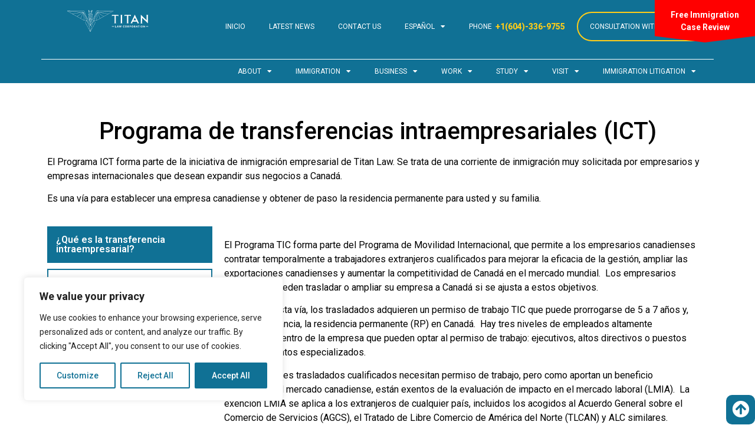

--- FILE ---
content_type: text/html; charset=UTF-8
request_url: https://www.titanlaw.ca/es/programa-de-transferencias-intraempresariales/
body_size: 51261
content:
<!doctype html>
<html lang="es-ES" prefix="og: https://ogp.me/ns#">
<head>
<script data-cfasync="false" src="/cdn-cgi/scripts/5c5dd728/cloudflare-static/email-decode.min.js" defer></script>

	<meta charset="UTF-8">
	<meta name="viewport" content="width=device-width, initial-scale=1">
	<link rel="profile" href="https://gmpg.org/xfn/11">
	<link rel="alternate" hreflang="zh-hans" href="https://www.titanlaw.ca/zh-hans/%e5%85%ac%e5%8f%b8%e5%86%85%e9%83%a8%e4%ba%ba%e5%91%98%e8%b0%83%e5%8a%a8%e8%ae%a1%e5%88%92/" />
<link rel="alternate" hreflang="zh-hant" href="https://www.titanlaw.ca/zh-hant/%e5%85%ac%e5%8f%b8%e5%85%a7%e9%83%a8%e8%aa%bf%e5%8b%95%e8%a8%88%e5%8a%83/" />
<link rel="alternate" hreflang="en" href="https://www.titanlaw.ca/intra-company-transferee-program/" />
<link rel="alternate" hreflang="ru" href="https://www.titanlaw.ca/ru/%d0%bf%d1%80%d0%be%d0%b3%d1%80%d0%b0%d0%bc%d0%bc%d0%b0-%d0%bf%d0%b5%d1%80%d0%b5%d0%b2%d0%be%d0%b4-%d0%b2%d0%bd%d1%83%d1%82%d1%80%d0%b8-%d0%ba%d0%be%d0%bc%d0%bf%d0%b0%d0%bd%d0%b8%d0%b8-intra-compa/" />
<link rel="alternate" hreflang="uk" href="https://www.titanlaw.ca/uk/%d0%bf%d1%80%d0%be%d0%b3%d1%80%d0%b0%d0%bc%d0%b0-%d0%b2%d0%bd%d1%83%d1%82%d1%80%d1%96%d1%88%d0%bd%d1%8c%d0%be%d0%ba%d0%be%d1%80%d0%bf%d0%be%d1%80%d0%b0%d1%82%d0%b8%d0%b2%d0%bd%d0%be%d0%b3%d0%be-%d0%bf/" />
<link rel="alternate" hreflang="ar" href="https://www.titanlaw.ca/ar/%d8%a8%d8%b1%d9%86%d8%a7%d9%85%d8%ac-%d8%a7%d9%84%d9%85%d9%86%d9%82%d9%88%d9%84%d9%8a%d9%86-%d8%af%d8%a7%d8%ae%d9%84-%d8%a7%d9%84%d8%b4%d8%b1%d9%83%d8%a9/" />
<link rel="alternate" hreflang="es" href="https://www.titanlaw.ca/es/programa-de-transferencias-intraempresariales/" />
<link rel="alternate" hreflang="fa" href="https://www.titanlaw.ca/fa/%d8%a8%d8%b1%d9%86%d8%a7%d9%85%d9%87-%d8%a7%d9%86%d8%aa%d9%82%d8%a7%d9%84-%da%af%db%8c%d8%b1%d9%86%d8%af%da%af%d8%a7%d9%86-%d8%af%d8%b1%d9%88%d9%86-%d8%b4%d8%b1%da%a9%d8%aa%db%8c/" />
<link rel="alternate" hreflang="fr" href="https://www.titanlaw.ca/fr/programme-de-transfert-intra-entreprise/" />
<link rel="alternate" hreflang="vi" href="https://www.titanlaw.ca/vi/chuong-trinh-chuyen-nhuong-noi-bo-cong-ty/" />
<link rel="alternate" hreflang="x-default" href="https://www.titanlaw.ca/intra-company-transferee-program/" />

<!-- Optimización para motores de búsqueda de Rank Math -  https://rankmath.com/ -->
<title>Transferencias intraempresariales a Canadá | Titan Law</title>
<meta name="description" content="Titan Law ofrece asesoría experta en el Programa de transferencias intraempresariales, facilitando el traslado internacional de empleados."/>
<meta name="robots" content="follow, index, max-snippet:-1, max-video-preview:-1, max-image-preview:large"/>
<link rel="canonical" href="https://www.titanlaw.ca/es/programa-de-transferencias-intraempresariales/" />
<meta property="og:locale" content="es_ES" />
<meta property="og:type" content="article" />
<meta property="og:title" content="Transferencias intraempresariales a Canadá | Titan Law" />
<meta property="og:description" content="Titan Law ofrece asesoría experta en el Programa de transferencias intraempresariales, facilitando el traslado internacional de empleados." />
<meta property="og:url" content="https://www.titanlaw.ca/es/programa-de-transferencias-intraempresariales/" />
<meta property="og:site_name" content="Immigration Law | Titan Law | British Columbia" />
<meta property="og:updated_time" content="2025-02-14T10:20:13-07:00" />
<meta property="og:image" content="https://www.titanlaw.ca/wp-content/uploads/2022/05/Asset-1.webp" />
<meta property="og:image:secure_url" content="https://www.titanlaw.ca/wp-content/uploads/2022/05/Asset-1.webp" />
<meta property="og:image:width" content="927" />
<meta property="og:image:height" content="251" />
<meta property="og:image:alt" content="Programa de transferencias intraempresariales" />
<meta property="og:image:type" content="image/webp" />
<meta property="article:published_time" content="2022-10-04T11:26:16-07:00" />
<meta property="article:modified_time" content="2025-02-14T10:20:13-07:00" />
<meta name="twitter:card" content="summary_large_image" />
<meta name="twitter:title" content="Transferencias intraempresariales a Canadá | Titan Law" />
<meta name="twitter:description" content="Titan Law ofrece asesoría experta en el Programa de transferencias intraempresariales, facilitando el traslado internacional de empleados." />
<meta name="twitter:image" content="https://www.titanlaw.ca/wp-content/uploads/2022/05/Asset-1.webp" />
<meta name="twitter:label1" content="Tiempo de lectura" />
<meta name="twitter:data1" content="8 minutos" />
<script type="application/ld+json" class="rank-math-schema">{"@context":"https://schema.org","@graph":[{"@type":["LegalService","Organization"],"@id":"https://www.titanlaw.ca/es/#organization/","name":"Titan Law Corporation","url":"https://www.titanlaw.ca","logo":{"@type":"ImageObject","@id":"https://www.titanlaw.ca/es/#logo/","url":"https://www.titanlaw.ca/wp-content/uploads/2022/07/logo-1.jpg","contentUrl":"https://www.titanlaw.ca/wp-content/uploads/2022/07/logo-1.jpg","caption":"Immigration Law | Titan Law | British Columbia","inLanguage":"es","width":"440","height":"215"},"openingHours":["Monday,Tuesday,Wednesday,Thursday,Friday,Saturday,Sunday 09:00-17:00"],"image":{"@id":"https://www.titanlaw.ca/es/#logo/"}},{"@type":"WebSite","@id":"https://www.titanlaw.ca/es/#website/","url":"https://www.titanlaw.ca/es/","name":"Immigration Law | Titan Law | British Columbia","publisher":{"@id":"https://www.titanlaw.ca/es/#organization/"},"inLanguage":"es"},{"@type":"ImageObject","@id":"https://www.titanlaw.ca/wp-content/uploads/2022/05/Asset-1.webp","url":"https://www.titanlaw.ca/wp-content/uploads/2022/05/Asset-1.webp","width":"927","height":"251","inLanguage":"es"},{"@type":"BreadcrumbList","@id":"https://www.titanlaw.ca/es/programa-de-transferencias-intraempresariales/#breadcrumb","itemListElement":[{"@type":"ListItem","position":"1","item":{"@id":"https://www.titanlaw.ca","name":"Home"}},{"@type":"ListItem","position":"2","item":{"@id":"https://www.titanlaw.ca/es/programa-de-transferencias-intraempresariales/","name":"Programa de transferencias intraempresariales"}}]},{"@type":"WebPage","@id":"https://www.titanlaw.ca/es/programa-de-transferencias-intraempresariales/#webpage","url":"https://www.titanlaw.ca/es/programa-de-transferencias-intraempresariales/","name":"Transferencias intraempresariales a Canad\u00e1 | Titan Law","datePublished":"2022-10-04T11:26:16-07:00","dateModified":"2025-02-14T10:20:13-07:00","isPartOf":{"@id":"https://www.titanlaw.ca/es/#website/"},"primaryImageOfPage":{"@id":"https://www.titanlaw.ca/wp-content/uploads/2022/05/Asset-1.webp"},"inLanguage":"es","breadcrumb":{"@id":"https://www.titanlaw.ca/es/programa-de-transferencias-intraempresariales/#breadcrumb"}},{"@type":"Person","@id":"https://www.titanlaw.ca/es/author/admins/","name":"admins","url":"https://www.titanlaw.ca/es/author/admins/","image":{"@type":"ImageObject","@id":"https://secure.gravatar.com/avatar/2206bd6ba616e0729dce94ec8e4979f9?s=96&amp;d=mm&amp;r=g","url":"https://secure.gravatar.com/avatar/2206bd6ba616e0729dce94ec8e4979f9?s=96&amp;d=mm&amp;r=g","caption":"admins","inLanguage":"es"},"worksFor":{"@id":"https://www.titanlaw.ca/es/#organization/"}},{"@type":"Article","headline":"Transferencias intraempresariales a Canad\u00e1 | Titan Law","datePublished":"2022-10-04T11:26:16-07:00","dateModified":"2025-02-14T10:20:13-07:00","author":{"@id":"https://www.titanlaw.ca/es/author/admins/","name":"admins"},"publisher":{"@id":"https://www.titanlaw.ca/es/#organization/"},"description":"Titan Law ofrece asesor\u00eda experta en el Programa de transferencias intraempresariales, facilitando el traslado internacional de empleados.","name":"Transferencias intraempresariales a Canad\u00e1 | Titan Law","@id":"https://www.titanlaw.ca/es/programa-de-transferencias-intraempresariales/#richSnippet","isPartOf":{"@id":"https://www.titanlaw.ca/es/programa-de-transferencias-intraempresariales/#webpage"},"image":{"@id":"https://www.titanlaw.ca/wp-content/uploads/2022/05/Asset-1.webp"},"inLanguage":"es","mainEntityOfPage":{"@id":"https://www.titanlaw.ca/es/programa-de-transferencias-intraempresariales/#webpage"}}]}</script>
<!-- /Plugin Rank Math WordPress SEO -->

<script type='application/javascript'  id='pys-version-script'>console.log('PixelYourSite Free version 9.7.2');</script>
<link rel='dns-prefetch' href='//js-eu1.hs-scripts.com' />
<link rel='dns-prefetch' href='//www.googletagmanager.com' />
<link rel="alternate" type="application/rss+xml" title="Immigration Law  | Titan Law | British Columbia &raquo; Feed" href="https://www.titanlaw.ca/es/feed/" />
<link rel="alternate" type="application/rss+xml" title="Immigration Law  | Titan Law | British Columbia &raquo; Feed de los comentarios" href="https://www.titanlaw.ca/es/comments/feed/" />
		<!-- This site uses the Google Analytics by MonsterInsights plugin v9.2.2 - Using Analytics tracking - https://www.monsterinsights.com/ -->
							<script src="//www.googletagmanager.com/gtag/js?id=G-1EGQMSRP59"  data-cfasync="false" data-wpfc-render="false" async></script>
			<script data-cfasync="false" data-wpfc-render="false">
				var mi_version = '9.2.2';
				var mi_track_user = true;
				var mi_no_track_reason = '';
								var MonsterInsightsDefaultLocations = {"page_location":"https:\/\/www.titanlaw.ca\/es\/programa-de-transferencias-intraempresariales\/"};
				if ( typeof MonsterInsightsPrivacyGuardFilter === 'function' ) {
					var MonsterInsightsLocations = (typeof MonsterInsightsExcludeQuery === 'object') ? MonsterInsightsPrivacyGuardFilter( MonsterInsightsExcludeQuery ) : MonsterInsightsPrivacyGuardFilter( MonsterInsightsDefaultLocations );
				} else {
					var MonsterInsightsLocations = (typeof MonsterInsightsExcludeQuery === 'object') ? MonsterInsightsExcludeQuery : MonsterInsightsDefaultLocations;
				}

								var disableStrs = [
										'ga-disable-G-1EGQMSRP59',
									];

				/* Function to detect opted out users */
				function __gtagTrackerIsOptedOut() {
					for (var index = 0; index < disableStrs.length; index++) {
						if (document.cookie.indexOf(disableStrs[index] + '=true') > -1) {
							return true;
						}
					}

					return false;
				}

				/* Disable tracking if the opt-out cookie exists. */
				if (__gtagTrackerIsOptedOut()) {
					for (var index = 0; index < disableStrs.length; index++) {
						window[disableStrs[index]] = true;
					}
				}

				/* Opt-out function */
				function __gtagTrackerOptout() {
					for (var index = 0; index < disableStrs.length; index++) {
						document.cookie = disableStrs[index] + '=true; expires=Thu, 31 Dec 2099 23:59:59 UTC; path=/';
						window[disableStrs[index]] = true;
					}
				}

				if ('undefined' === typeof gaOptout) {
					function gaOptout() {
						__gtagTrackerOptout();
					}
				}
								window.dataLayer = window.dataLayer || [];

				window.MonsterInsightsDualTracker = {
					helpers: {},
					trackers: {},
				};
				if (mi_track_user) {
					function __gtagDataLayer() {
						dataLayer.push(arguments);
					}

					function __gtagTracker(type, name, parameters) {
						if (!parameters) {
							parameters = {};
						}

						if (parameters.send_to) {
							__gtagDataLayer.apply(null, arguments);
							return;
						}

						if (type === 'event') {
														parameters.send_to = monsterinsights_frontend.v4_id;
							var hookName = name;
							if (typeof parameters['event_category'] !== 'undefined') {
								hookName = parameters['event_category'] + ':' + name;
							}

							if (typeof MonsterInsightsDualTracker.trackers[hookName] !== 'undefined') {
								MonsterInsightsDualTracker.trackers[hookName](parameters);
							} else {
								__gtagDataLayer('event', name, parameters);
							}
							
						} else {
							__gtagDataLayer.apply(null, arguments);
						}
					}

					__gtagTracker('js', new Date());
					__gtagTracker('set', {
						'developer_id.dZGIzZG': true,
											});
					if ( MonsterInsightsLocations.page_location ) {
						__gtagTracker('set', MonsterInsightsLocations);
					}
										__gtagTracker('config', 'G-1EGQMSRP59', {"forceSSL":"true","link_attribution":"true"} );
															window.gtag = __gtagTracker;										(function () {
						/* https://developers.google.com/analytics/devguides/collection/analyticsjs/ */
						/* ga and __gaTracker compatibility shim. */
						var noopfn = function () {
							return null;
						};
						var newtracker = function () {
							return new Tracker();
						};
						var Tracker = function () {
							return null;
						};
						var p = Tracker.prototype;
						p.get = noopfn;
						p.set = noopfn;
						p.send = function () {
							var args = Array.prototype.slice.call(arguments);
							args.unshift('send');
							__gaTracker.apply(null, args);
						};
						var __gaTracker = function () {
							var len = arguments.length;
							if (len === 0) {
								return;
							}
							var f = arguments[len - 1];
							if (typeof f !== 'object' || f === null || typeof f.hitCallback !== 'function') {
								if ('send' === arguments[0]) {
									var hitConverted, hitObject = false, action;
									if ('event' === arguments[1]) {
										if ('undefined' !== typeof arguments[3]) {
											hitObject = {
												'eventAction': arguments[3],
												'eventCategory': arguments[2],
												'eventLabel': arguments[4],
												'value': arguments[5] ? arguments[5] : 1,
											}
										}
									}
									if ('pageview' === arguments[1]) {
										if ('undefined' !== typeof arguments[2]) {
											hitObject = {
												'eventAction': 'page_view',
												'page_path': arguments[2],
											}
										}
									}
									if (typeof arguments[2] === 'object') {
										hitObject = arguments[2];
									}
									if (typeof arguments[5] === 'object') {
										Object.assign(hitObject, arguments[5]);
									}
									if ('undefined' !== typeof arguments[1].hitType) {
										hitObject = arguments[1];
										if ('pageview' === hitObject.hitType) {
											hitObject.eventAction = 'page_view';
										}
									}
									if (hitObject) {
										action = 'timing' === arguments[1].hitType ? 'timing_complete' : hitObject.eventAction;
										hitConverted = mapArgs(hitObject);
										__gtagTracker('event', action, hitConverted);
									}
								}
								return;
							}

							function mapArgs(args) {
								var arg, hit = {};
								var gaMap = {
									'eventCategory': 'event_category',
									'eventAction': 'event_action',
									'eventLabel': 'event_label',
									'eventValue': 'event_value',
									'nonInteraction': 'non_interaction',
									'timingCategory': 'event_category',
									'timingVar': 'name',
									'timingValue': 'value',
									'timingLabel': 'event_label',
									'page': 'page_path',
									'location': 'page_location',
									'title': 'page_title',
									'referrer' : 'page_referrer',
								};
								for (arg in args) {
																		if (!(!args.hasOwnProperty(arg) || !gaMap.hasOwnProperty(arg))) {
										hit[gaMap[arg]] = args[arg];
									} else {
										hit[arg] = args[arg];
									}
								}
								return hit;
							}

							try {
								f.hitCallback();
							} catch (ex) {
							}
						};
						__gaTracker.create = newtracker;
						__gaTracker.getByName = newtracker;
						__gaTracker.getAll = function () {
							return [];
						};
						__gaTracker.remove = noopfn;
						__gaTracker.loaded = true;
						window['__gaTracker'] = __gaTracker;
					})();
									} else {
										console.log("");
					(function () {
						function __gtagTracker() {
							return null;
						}

						window['__gtagTracker'] = __gtagTracker;
						window['gtag'] = __gtagTracker;
					})();
									}
			</script>
				<!-- / Google Analytics by MonsterInsights -->
		<style id='wp-emoji-styles-inline-css'>

	img.wp-smiley, img.emoji {
		display: inline !important;
		border: none !important;
		box-shadow: none !important;
		height: 1em !important;
		width: 1em !important;
		margin: 0 0.07em !important;
		vertical-align: -0.1em !important;
		background: none !important;
		padding: 0 !important;
	}
</style>
<style id='rank-math-toc-block-style-inline-css'>
.wp-block-rank-math-toc-block nav ol{counter-reset:item}.wp-block-rank-math-toc-block nav ol li{display:block}.wp-block-rank-math-toc-block nav ol li:before{content:counters(item, ".") ". ";counter-increment:item}

</style>
<style id='classic-theme-styles-inline-css'>
/*! This file is auto-generated */
.wp-block-button__link{color:#fff;background-color:#32373c;border-radius:9999px;box-shadow:none;text-decoration:none;padding:calc(.667em + 2px) calc(1.333em + 2px);font-size:1.125em}.wp-block-file__button{background:#32373c;color:#fff;text-decoration:none}
</style>
<style id='global-styles-inline-css'>
:root{--wp--preset--aspect-ratio--square: 1;--wp--preset--aspect-ratio--4-3: 4/3;--wp--preset--aspect-ratio--3-4: 3/4;--wp--preset--aspect-ratio--3-2: 3/2;--wp--preset--aspect-ratio--2-3: 2/3;--wp--preset--aspect-ratio--16-9: 16/9;--wp--preset--aspect-ratio--9-16: 9/16;--wp--preset--color--black: #000000;--wp--preset--color--cyan-bluish-gray: #abb8c3;--wp--preset--color--white: #ffffff;--wp--preset--color--pale-pink: #f78da7;--wp--preset--color--vivid-red: #cf2e2e;--wp--preset--color--luminous-vivid-orange: #ff6900;--wp--preset--color--luminous-vivid-amber: #fcb900;--wp--preset--color--light-green-cyan: #7bdcb5;--wp--preset--color--vivid-green-cyan: #00d084;--wp--preset--color--pale-cyan-blue: #8ed1fc;--wp--preset--color--vivid-cyan-blue: #0693e3;--wp--preset--color--vivid-purple: #9b51e0;--wp--preset--gradient--vivid-cyan-blue-to-vivid-purple: linear-gradient(135deg,rgba(6,147,227,1) 0%,rgb(155,81,224) 100%);--wp--preset--gradient--light-green-cyan-to-vivid-green-cyan: linear-gradient(135deg,rgb(122,220,180) 0%,rgb(0,208,130) 100%);--wp--preset--gradient--luminous-vivid-amber-to-luminous-vivid-orange: linear-gradient(135deg,rgba(252,185,0,1) 0%,rgba(255,105,0,1) 100%);--wp--preset--gradient--luminous-vivid-orange-to-vivid-red: linear-gradient(135deg,rgba(255,105,0,1) 0%,rgb(207,46,46) 100%);--wp--preset--gradient--very-light-gray-to-cyan-bluish-gray: linear-gradient(135deg,rgb(238,238,238) 0%,rgb(169,184,195) 100%);--wp--preset--gradient--cool-to-warm-spectrum: linear-gradient(135deg,rgb(74,234,220) 0%,rgb(151,120,209) 20%,rgb(207,42,186) 40%,rgb(238,44,130) 60%,rgb(251,105,98) 80%,rgb(254,248,76) 100%);--wp--preset--gradient--blush-light-purple: linear-gradient(135deg,rgb(255,206,236) 0%,rgb(152,150,240) 100%);--wp--preset--gradient--blush-bordeaux: linear-gradient(135deg,rgb(254,205,165) 0%,rgb(254,45,45) 50%,rgb(107,0,62) 100%);--wp--preset--gradient--luminous-dusk: linear-gradient(135deg,rgb(255,203,112) 0%,rgb(199,81,192) 50%,rgb(65,88,208) 100%);--wp--preset--gradient--pale-ocean: linear-gradient(135deg,rgb(255,245,203) 0%,rgb(182,227,212) 50%,rgb(51,167,181) 100%);--wp--preset--gradient--electric-grass: linear-gradient(135deg,rgb(202,248,128) 0%,rgb(113,206,126) 100%);--wp--preset--gradient--midnight: linear-gradient(135deg,rgb(2,3,129) 0%,rgb(40,116,252) 100%);--wp--preset--font-size--small: 13px;--wp--preset--font-size--medium: 20px;--wp--preset--font-size--large: 36px;--wp--preset--font-size--x-large: 42px;--wp--preset--spacing--20: 0.44rem;--wp--preset--spacing--30: 0.67rem;--wp--preset--spacing--40: 1rem;--wp--preset--spacing--50: 1.5rem;--wp--preset--spacing--60: 2.25rem;--wp--preset--spacing--70: 3.38rem;--wp--preset--spacing--80: 5.06rem;--wp--preset--shadow--natural: 6px 6px 9px rgba(0, 0, 0, 0.2);--wp--preset--shadow--deep: 12px 12px 50px rgba(0, 0, 0, 0.4);--wp--preset--shadow--sharp: 6px 6px 0px rgba(0, 0, 0, 0.2);--wp--preset--shadow--outlined: 6px 6px 0px -3px rgba(255, 255, 255, 1), 6px 6px rgba(0, 0, 0, 1);--wp--preset--shadow--crisp: 6px 6px 0px rgba(0, 0, 0, 1);}:where(.is-layout-flex){gap: 0.5em;}:where(.is-layout-grid){gap: 0.5em;}body .is-layout-flex{display: flex;}.is-layout-flex{flex-wrap: wrap;align-items: center;}.is-layout-flex > :is(*, div){margin: 0;}body .is-layout-grid{display: grid;}.is-layout-grid > :is(*, div){margin: 0;}:where(.wp-block-columns.is-layout-flex){gap: 2em;}:where(.wp-block-columns.is-layout-grid){gap: 2em;}:where(.wp-block-post-template.is-layout-flex){gap: 1.25em;}:where(.wp-block-post-template.is-layout-grid){gap: 1.25em;}.has-black-color{color: var(--wp--preset--color--black) !important;}.has-cyan-bluish-gray-color{color: var(--wp--preset--color--cyan-bluish-gray) !important;}.has-white-color{color: var(--wp--preset--color--white) !important;}.has-pale-pink-color{color: var(--wp--preset--color--pale-pink) !important;}.has-vivid-red-color{color: var(--wp--preset--color--vivid-red) !important;}.has-luminous-vivid-orange-color{color: var(--wp--preset--color--luminous-vivid-orange) !important;}.has-luminous-vivid-amber-color{color: var(--wp--preset--color--luminous-vivid-amber) !important;}.has-light-green-cyan-color{color: var(--wp--preset--color--light-green-cyan) !important;}.has-vivid-green-cyan-color{color: var(--wp--preset--color--vivid-green-cyan) !important;}.has-pale-cyan-blue-color{color: var(--wp--preset--color--pale-cyan-blue) !important;}.has-vivid-cyan-blue-color{color: var(--wp--preset--color--vivid-cyan-blue) !important;}.has-vivid-purple-color{color: var(--wp--preset--color--vivid-purple) !important;}.has-black-background-color{background-color: var(--wp--preset--color--black) !important;}.has-cyan-bluish-gray-background-color{background-color: var(--wp--preset--color--cyan-bluish-gray) !important;}.has-white-background-color{background-color: var(--wp--preset--color--white) !important;}.has-pale-pink-background-color{background-color: var(--wp--preset--color--pale-pink) !important;}.has-vivid-red-background-color{background-color: var(--wp--preset--color--vivid-red) !important;}.has-luminous-vivid-orange-background-color{background-color: var(--wp--preset--color--luminous-vivid-orange) !important;}.has-luminous-vivid-amber-background-color{background-color: var(--wp--preset--color--luminous-vivid-amber) !important;}.has-light-green-cyan-background-color{background-color: var(--wp--preset--color--light-green-cyan) !important;}.has-vivid-green-cyan-background-color{background-color: var(--wp--preset--color--vivid-green-cyan) !important;}.has-pale-cyan-blue-background-color{background-color: var(--wp--preset--color--pale-cyan-blue) !important;}.has-vivid-cyan-blue-background-color{background-color: var(--wp--preset--color--vivid-cyan-blue) !important;}.has-vivid-purple-background-color{background-color: var(--wp--preset--color--vivid-purple) !important;}.has-black-border-color{border-color: var(--wp--preset--color--black) !important;}.has-cyan-bluish-gray-border-color{border-color: var(--wp--preset--color--cyan-bluish-gray) !important;}.has-white-border-color{border-color: var(--wp--preset--color--white) !important;}.has-pale-pink-border-color{border-color: var(--wp--preset--color--pale-pink) !important;}.has-vivid-red-border-color{border-color: var(--wp--preset--color--vivid-red) !important;}.has-luminous-vivid-orange-border-color{border-color: var(--wp--preset--color--luminous-vivid-orange) !important;}.has-luminous-vivid-amber-border-color{border-color: var(--wp--preset--color--luminous-vivid-amber) !important;}.has-light-green-cyan-border-color{border-color: var(--wp--preset--color--light-green-cyan) !important;}.has-vivid-green-cyan-border-color{border-color: var(--wp--preset--color--vivid-green-cyan) !important;}.has-pale-cyan-blue-border-color{border-color: var(--wp--preset--color--pale-cyan-blue) !important;}.has-vivid-cyan-blue-border-color{border-color: var(--wp--preset--color--vivid-cyan-blue) !important;}.has-vivid-purple-border-color{border-color: var(--wp--preset--color--vivid-purple) !important;}.has-vivid-cyan-blue-to-vivid-purple-gradient-background{background: var(--wp--preset--gradient--vivid-cyan-blue-to-vivid-purple) !important;}.has-light-green-cyan-to-vivid-green-cyan-gradient-background{background: var(--wp--preset--gradient--light-green-cyan-to-vivid-green-cyan) !important;}.has-luminous-vivid-amber-to-luminous-vivid-orange-gradient-background{background: var(--wp--preset--gradient--luminous-vivid-amber-to-luminous-vivid-orange) !important;}.has-luminous-vivid-orange-to-vivid-red-gradient-background{background: var(--wp--preset--gradient--luminous-vivid-orange-to-vivid-red) !important;}.has-very-light-gray-to-cyan-bluish-gray-gradient-background{background: var(--wp--preset--gradient--very-light-gray-to-cyan-bluish-gray) !important;}.has-cool-to-warm-spectrum-gradient-background{background: var(--wp--preset--gradient--cool-to-warm-spectrum) !important;}.has-blush-light-purple-gradient-background{background: var(--wp--preset--gradient--blush-light-purple) !important;}.has-blush-bordeaux-gradient-background{background: var(--wp--preset--gradient--blush-bordeaux) !important;}.has-luminous-dusk-gradient-background{background: var(--wp--preset--gradient--luminous-dusk) !important;}.has-pale-ocean-gradient-background{background: var(--wp--preset--gradient--pale-ocean) !important;}.has-electric-grass-gradient-background{background: var(--wp--preset--gradient--electric-grass) !important;}.has-midnight-gradient-background{background: var(--wp--preset--gradient--midnight) !important;}.has-small-font-size{font-size: var(--wp--preset--font-size--small) !important;}.has-medium-font-size{font-size: var(--wp--preset--font-size--medium) !important;}.has-large-font-size{font-size: var(--wp--preset--font-size--large) !important;}.has-x-large-font-size{font-size: var(--wp--preset--font-size--x-large) !important;}
:where(.wp-block-post-template.is-layout-flex){gap: 1.25em;}:where(.wp-block-post-template.is-layout-grid){gap: 1.25em;}
:where(.wp-block-columns.is-layout-flex){gap: 2em;}:where(.wp-block-columns.is-layout-grid){gap: 2em;}
:root :where(.wp-block-pullquote){font-size: 1.5em;line-height: 1.6;}
</style>
<link data-minify="1" rel='stylesheet' id='contact-form-7-css' href='https://www.titanlaw.ca/wp-content/cache/min/1/wp-content/plugins/contact-form-7/includes/css/styles.css?ver=1761937452' media='all' />
<link data-minify="1" rel='stylesheet' id='graphina-charts-for-elementor-public-css' href='https://www.titanlaw.ca/wp-content/cache/min/1/wp-content/plugins/graphina-elementor-charts-and-graphs/elementor/css/graphina-charts-for-elementor-public.css?ver=1761937452' media='all' />
<link data-minify="1" rel='stylesheet' id='graphina-charts-pro-requirement-css' href='https://www.titanlaw.ca/wp-content/cache/min/1/wp-content/plugins/graphina-elementor-charts-and-graphs/elementor/css/graphina-charts-for-elementor-pro.css?ver=1761937452' media='all' />
<link data-minify="1" rel='stylesheet' id='wpos-slick-style-css' href='https://www.titanlaw.ca/wp-content/cache/min/1/wp-content/plugins/wp-responsive-recent-post-slider/assets/css/slick.css?ver=1761937452' media='all' />
<link data-minify="1" rel='stylesheet' id='wppsac-public-style-css' href='https://www.titanlaw.ca/wp-content/cache/min/1/wp-content/plugins/wp-responsive-recent-post-slider/assets/css/recent-post-style.css?ver=1761937452' media='all' />
<link rel='stylesheet' id='wpml-legacy-horizontal-list-0-css' href='//www.titanlaw.ca/wp-content/plugins/sitepress-multilingual-cms/templates/language-switchers/legacy-list-horizontal/style.min.css?ver=1' media='all' />
<link rel='stylesheet' id='wpml-menu-item-0-css' href='//www.titanlaw.ca/wp-content/plugins/sitepress-multilingual-cms/templates/language-switchers/menu-item/style.min.css?ver=1' media='all' />
<link rel='stylesheet' id='bookly-ladda.min.css-css' href='https://www.titanlaw.ca/wp-content/plugins/bookly-responsive-appointment-booking-tool/frontend/resources/css/ladda.min.css?ver=23.8' media='all' />
<link data-minify="1" rel='stylesheet' id='bookly-tailwindreset.css-css' href='https://www.titanlaw.ca/wp-content/cache/min/1/wp-content/plugins/bookly-responsive-appointment-booking-tool/frontend/resources/css/tailwindreset.css?ver=1761937452' media='all' />
<link data-minify="1" rel='stylesheet' id='bookly-tailwind.css-css' href='https://www.titanlaw.ca/wp-content/cache/min/1/wp-content/plugins/bookly-responsive-appointment-booking-tool/frontend/resources/css/tailwind.css?ver=1761937452' media='all' />
<link data-minify="1" rel='stylesheet' id='bookly-bootstrap-icons.min.css-css' href='https://www.titanlaw.ca/wp-content/cache/min/1/wp-content/plugins/bookly-responsive-appointment-booking-tool/frontend/resources/css/bootstrap-icons.min.css?ver=1761937452' media='all' />
<link data-minify="1" rel='stylesheet' id='bookly-intlTelInput.css-css' href='https://www.titanlaw.ca/wp-content/cache/min/1/wp-content/plugins/bookly-responsive-appointment-booking-tool/frontend/resources/css/intlTelInput.css?ver=1761937452' media='all' />
<link data-minify="1" rel='stylesheet' id='bookly-bookly-main.css-css' href='https://www.titanlaw.ca/wp-content/cache/min/1/wp-content/plugins/bookly-responsive-appointment-booking-tool/frontend/resources/css/bookly-main.css?ver=1761937452' media='all' />
<link rel='stylesheet' id='bookly-bootstrap.min.css-css' href='https://www.titanlaw.ca/wp-content/plugins/bookly-responsive-appointment-booking-tool/backend/resources/bootstrap/css/bootstrap.min.css?ver=23.8' media='all' />
<link rel='stylesheet' id='bookly-event-calendar.min.css-css' href='https://www.titanlaw.ca/wp-content/plugins/bookly-responsive-appointment-booking-tool/backend/modules/calendar/resources/css/event-calendar.min.css?ver=23.8' media='all' />
<link data-minify="1" rel='stylesheet' id='bookly-frontend-calendar.css-css' href='https://www.titanlaw.ca/wp-content/cache/min/1/wp-content/plugins/bookly-addon-pro/frontend/modules/calendar/resources/css/frontend-calendar.css?ver=1761937452' media='all' />
<link data-minify="1" rel='stylesheet' id='bookly-customer-profile.css-css' href='https://www.titanlaw.ca/wp-content/cache/min/1/wp-content/plugins/bookly-addon-pro/frontend/modules/customer_profile/resources/css/customer-profile.css?ver=1761937452' media='all' />
<link data-minify="1" rel='stylesheet' id='grw-public-main-css-css' href='https://www.titanlaw.ca/wp-content/cache/min/1/wp-content/plugins/widget-google-reviews/assets/css/public-main.css?ver=1761937452' media='all' />
<link data-minify="1" rel='stylesheet' id='cms-navigation-style-base-css' href='https://www.titanlaw.ca/wp-content/cache/min/1/wp-content/plugins/wpml-cms-nav/res/css/cms-navigation-base.css?ver=1761937452' media='screen' />
<link data-minify="1" rel='stylesheet' id='cms-navigation-style-css' href='https://www.titanlaw.ca/wp-content/cache/min/1/wp-content/plugins/wpml-cms-nav/res/css/cms-navigation.css?ver=1761937452' media='screen' />
<link rel='stylesheet' id='hello-elementor-css' href='https://www.titanlaw.ca/wp-content/themes/hello-elementor/style.min.css?ver=3.0.1' media='all' />
<link rel='stylesheet' id='hello-elementor-theme-style-css' href='https://www.titanlaw.ca/wp-content/themes/hello-elementor/theme.min.css?ver=3.0.1' media='all' />
<link rel='stylesheet' id='hello-elementor-header-footer-css' href='https://www.titanlaw.ca/wp-content/themes/hello-elementor/header-footer.min.css?ver=3.0.1' media='all' />
<link rel='stylesheet' id='elementor-frontend-css' href='https://www.titanlaw.ca/wp-content/plugins/elementor/assets/css/frontend-lite.min.css?ver=3.23.4' media='all' />
<link rel='stylesheet' id='elementor-post-10-css' href='https://www.titanlaw.ca/wp-content/uploads/elementor/css/post-10.css?ver=1753704026' media='all' />
<link data-minify="1" rel='stylesheet' id='elementor-icons-css' href='https://www.titanlaw.ca/wp-content/cache/min/1/wp-content/plugins/elementor/assets/lib/eicons/css/elementor-icons.min.css?ver=1761937452' media='all' />
<link data-minify="1" rel='stylesheet' id='swiper-css' href='https://www.titanlaw.ca/wp-content/cache/min/1/wp-content/plugins/elementor/assets/lib/swiper/v8/css/swiper.min.css?ver=1761937452' media='all' />
<link rel='stylesheet' id='elementor-pro-css' href='https://www.titanlaw.ca/wp-content/plugins/elementor-pro/assets/css/frontend-lite.min.css?ver=3.23.3' media='all' />
<link rel='stylesheet' id='elementor-global-css' href='https://www.titanlaw.ca/wp-content/uploads/elementor/css/global.css?ver=1754945692' media='all' />
<link rel='stylesheet' id='elementor-post-12161-css' href='https://www.titanlaw.ca/wp-content/uploads/elementor/css/post-12161.css?ver=1753821973' media='all' />
<link rel='stylesheet' id='elementor-post-16-css' href='https://www.titanlaw.ca/wp-content/uploads/elementor/css/post-16.css?ver=1766095340' media='all' />
<link rel='stylesheet' id='elementor-post-106-css' href='https://www.titanlaw.ca/wp-content/uploads/elementor/css/post-106.css?ver=1762196461' media='all' />
<link data-minify="1" rel='stylesheet' id='skb-cife-brands_icon-css' href='https://www.titanlaw.ca/wp-content/cache/min/1/wp-content/plugins/skyboot-custom-icons-for-elementor/assets/css/icomoon_brands.css?ver=1761937452' media='all' />
<link data-minify="1" rel='stylesheet' id='skb-cife-devicons_icon-css' href='https://www.titanlaw.ca/wp-content/cache/min/1/wp-content/plugins/skyboot-custom-icons-for-elementor/assets/css/devicons.min.css?ver=1761937452' media='all' />
<link data-minify="1" rel='stylesheet' id='skb-cife-elegant_icon-css' href='https://www.titanlaw.ca/wp-content/cache/min/1/wp-content/plugins/skyboot-custom-icons-for-elementor/assets/css/elegant.css?ver=1761937452' media='all' />
<link data-minify="1" rel='stylesheet' id='skb-cife-elusive_icon-css' href='https://www.titanlaw.ca/wp-content/cache/min/1/wp-content/plugins/skyboot-custom-icons-for-elementor/assets/css/elusive-icons.min.css?ver=1761937452' media='all' />
<link data-minify="1" rel='stylesheet' id='skb-cife-icofont_icon-css' href='https://www.titanlaw.ca/wp-content/cache/min/1/wp-content/plugins/skyboot-custom-icons-for-elementor/assets/css/icofont.min.css?ver=1761937452' media='all' />
<link data-minify="1" rel='stylesheet' id='skb-cife-icomoon_icon-css' href='https://www.titanlaw.ca/wp-content/cache/min/1/wp-content/plugins/skyboot-custom-icons-for-elementor/assets/css/icomoon.css?ver=1761937452' media='all' />
<link data-minify="1" rel='stylesheet' id='skb-cife-iconic_icon-css' href='https://www.titanlaw.ca/wp-content/cache/min/1/wp-content/plugins/skyboot-custom-icons-for-elementor/assets/css/iconic.css?ver=1761937452' media='all' />
<link data-minify="1" rel='stylesheet' id='skb-cife-ion_icon-css' href='https://www.titanlaw.ca/wp-content/cache/min/1/wp-content/plugins/skyboot-custom-icons-for-elementor/assets/css/ionicons.min.css?ver=1761937452' media='all' />
<link data-minify="1" rel='stylesheet' id='skb-cife-linearicons_icon-css' href='https://www.titanlaw.ca/wp-content/cache/min/1/wp-content/plugins/skyboot-custom-icons-for-elementor/assets/css/linearicons.css?ver=1761937452' media='all' />
<link data-minify="1" rel='stylesheet' id='skb-cife-lineawesome_icon-css' href='https://www.titanlaw.ca/wp-content/cache/min/1/wp-content/plugins/skyboot-custom-icons-for-elementor/assets/css/line-awesome.min.css?ver=1761937452' media='all' />
<link data-minify="1" rel='stylesheet' id='skb-cife-line_icon-css' href='https://www.titanlaw.ca/wp-content/cache/min/1/wp-content/plugins/skyboot-custom-icons-for-elementor/assets/css/lineicons.css?ver=1761937452' media='all' />
<link data-minify="1" rel='stylesheet' id='skb-cife-materialdesign_icon-css' href='https://www.titanlaw.ca/wp-content/cache/min/1/wp-content/plugins/skyboot-custom-icons-for-elementor/assets/css/materialdesignicons.min.css?ver=1761937452' media='all' />
<link data-minify="1" rel='stylesheet' id='skb-cife-open_iconic-css' href='https://www.titanlaw.ca/wp-content/cache/min/1/wp-content/plugins/skyboot-custom-icons-for-elementor/assets/css/open-iconic.css?ver=1761937452' media='all' />
<link data-minify="1" rel='stylesheet' id='skb-cife-simpleline_icon-css' href='https://www.titanlaw.ca/wp-content/cache/min/1/wp-content/plugins/skyboot-custom-icons-for-elementor/assets/css/simple-line-icons.css?ver=1761937452' media='all' />
<link data-minify="1" rel='stylesheet' id='skb-cife-themify_icon-css' href='https://www.titanlaw.ca/wp-content/cache/min/1/wp-content/plugins/skyboot-custom-icons-for-elementor/assets/css/themify.css?ver=1761937452' media='all' />
<link rel='stylesheet' id='eael-general-css' href='https://www.titanlaw.ca/wp-content/plugins/essential-addons-for-elementor-lite/assets/front-end/css/view/general.min.css?ver=6.0.2' media='all' />
<link rel='stylesheet' id='google-fonts-1-css' href='https://fonts.googleapis.com/css?family=Roboto%3A100%2C100italic%2C200%2C200italic%2C300%2C300italic%2C400%2C400italic%2C500%2C500italic%2C600%2C600italic%2C700%2C700italic%2C800%2C800italic%2C900%2C900italic%7CRoboto+Slab%3A100%2C100italic%2C200%2C200italic%2C300%2C300italic%2C400%2C400italic%2C500%2C500italic%2C600%2C600italic%2C700%2C700italic%2C800%2C800italic%2C900%2C900italic&#038;display=auto&#038;ver=9949056593e0b934880a1fbc2c5a8618' media='all' />
<link rel='stylesheet' id='elementor-icons-shared-0-css' href='https://www.titanlaw.ca/wp-content/plugins/elementor/assets/lib/font-awesome/css/fontawesome.min.css?ver=5.15.3' media='all' />
<link data-minify="1" rel='stylesheet' id='elementor-icons-fa-solid-css' href='https://www.titanlaw.ca/wp-content/cache/min/1/wp-content/plugins/elementor/assets/lib/font-awesome/css/solid.min.css?ver=1761937452' media='all' />
<link data-minify="1" rel='stylesheet' id='elementor-icons-fa-brands-css' href='https://www.titanlaw.ca/wp-content/cache/min/1/wp-content/plugins/elementor/assets/lib/font-awesome/css/brands.min.css?ver=1761937452' media='all' />
<link rel="preconnect" href="https://fonts.gstatic.com/" crossorigin><script src="https://www.titanlaw.ca/wp-includes/js/jquery/jquery.min.js?ver=3.7.1" id="jquery-core-js" defer></script>
<script src="https://www.titanlaw.ca/wp-includes/js/jquery/jquery-migrate.min.js?ver=3.4.1" id="jquery-migrate-js" defer></script>
<script id="wpml-cookie-js-extra">
var wpml_cookies = {"wp-wpml_current_language":{"value":"es","expires":1,"path":"\/"}};
var wpml_cookies = {"wp-wpml_current_language":{"value":"es","expires":1,"path":"\/"}};
</script>
<script data-minify="1" src="https://www.titanlaw.ca/wp-content/cache/min/1/wp-content/plugins/sitepress-multilingual-cms/res/js/cookies/language-cookie.js?ver=1761937452" id="wpml-cookie-js" defer></script>
<script id="cookie-law-info-js-extra">
var _ckyConfig = {"_ipData":[],"_assetsURL":"https:\/\/www.titanlaw.ca\/wp-content\/plugins\/cookie-law-info\/lite\/frontend\/images\/","_publicURL":"https:\/\/www.titanlaw.ca","_expiry":"365","_categories":[{"name":"Necessary","slug":"necessary","isNecessary":true,"ccpaDoNotSell":true,"cookies":[],"active":true,"defaultConsent":{"gdpr":true,"ccpa":true}},{"name":"Functional","slug":"functional","isNecessary":false,"ccpaDoNotSell":true,"cookies":[],"active":true,"defaultConsent":{"gdpr":false,"ccpa":false}},{"name":"Analytics","slug":"analytics","isNecessary":false,"ccpaDoNotSell":true,"cookies":[],"active":true,"defaultConsent":{"gdpr":false,"ccpa":false}},{"name":"Performance","slug":"performance","isNecessary":false,"ccpaDoNotSell":true,"cookies":[],"active":true,"defaultConsent":{"gdpr":false,"ccpa":false}},{"name":"Advertisement","slug":"advertisement","isNecessary":false,"ccpaDoNotSell":true,"cookies":[],"active":true,"defaultConsent":{"gdpr":false,"ccpa":false}}],"_activeLaw":"gdpr","_rootDomain":"","_block":"1","_showBanner":"1","_bannerConfig":{"settings":{"type":"box","preferenceCenterType":"popup","position":"bottom-left","applicableLaw":"gdpr"},"behaviours":{"reloadBannerOnAccept":false,"loadAnalyticsByDefault":false,"animations":{"onLoad":"animate","onHide":"sticky"}},"config":{"revisitConsent":{"status":true,"tag":"revisit-consent","position":"bottom-left","meta":{"url":"#"},"styles":{"background-color":"#0056A7"},"elements":{"title":{"type":"text","tag":"revisit-consent-title","status":true,"styles":{"color":"#0056a7"}}}},"preferenceCenter":{"toggle":{"status":true,"tag":"detail-category-toggle","type":"toggle","states":{"active":{"styles":{"background-color":"#1863DC"}},"inactive":{"styles":{"background-color":"#D0D5D2"}}}}},"categoryPreview":{"status":false,"toggle":{"status":true,"tag":"detail-category-preview-toggle","type":"toggle","states":{"active":{"styles":{"background-color":"#1863DC"}},"inactive":{"styles":{"background-color":"#D0D5D2"}}}}},"videoPlaceholder":{"status":true,"styles":{"background-color":"#000000","border-color":"#000000","color":"#ffffff"}},"readMore":{"status":false,"tag":"readmore-button","type":"link","meta":{"noFollow":true,"newTab":true},"styles":{"color":"#107195","background-color":"transparent","border-color":"transparent"}},"auditTable":{"status":true},"optOption":{"status":true,"toggle":{"status":true,"tag":"optout-option-toggle","type":"toggle","states":{"active":{"styles":{"background-color":"#1863dc"}},"inactive":{"styles":{"background-color":"#FFFFFF"}}}}}}},"_version":"3.2.6","_logConsent":"1","_tags":[{"tag":"accept-button","styles":{"color":"#FFFFFF","background-color":"#107195","border-color":"#107195"}},{"tag":"reject-button","styles":{"color":"#107195","background-color":"transparent","border-color":"#107195"}},{"tag":"settings-button","styles":{"color":"#107195","background-color":"transparent","border-color":"#107195"}},{"tag":"readmore-button","styles":{"color":"#107195","background-color":"transparent","border-color":"transparent"}},{"tag":"donotsell-button","styles":{"color":"#1863DC","background-color":"transparent","border-color":"transparent"}},{"tag":"accept-button","styles":{"color":"#FFFFFF","background-color":"#107195","border-color":"#107195"}},{"tag":"revisit-consent","styles":{"background-color":"#0056A7"}}],"_shortCodes":[{"key":"cky_readmore","content":"<a href=\"#\" class=\"cky-policy\" aria-label=\"Cookie Policy\" target=\"_blank\" rel=\"noopener\" data-cky-tag=\"readmore-button\">Cookie Policy<\/a>","tag":"readmore-button","status":false,"attributes":{"rel":"nofollow","target":"_blank"}},{"key":"cky_show_desc","content":"<button class=\"cky-show-desc-btn\" data-cky-tag=\"show-desc-button\" aria-label=\"Show more\">Show more<\/button>","tag":"show-desc-button","status":true,"attributes":[]},{"key":"cky_hide_desc","content":"<button class=\"cky-show-desc-btn\" data-cky-tag=\"hide-desc-button\" aria-label=\"Show less\">Show less<\/button>","tag":"hide-desc-button","status":true,"attributes":[]},{"key":"cky_category_toggle_label","content":"[cky_{{status}}_category_label] [cky_preference_{{category_slug}}_title]","tag":"","status":true,"attributes":[]},{"key":"cky_enable_category_label","content":"Enable","tag":"","status":true,"attributes":[]},{"key":"cky_disable_category_label","content":"Disable","tag":"","status":true,"attributes":[]},{"key":"cky_video_placeholder","content":"<div class=\"video-placeholder-normal\" data-cky-tag=\"video-placeholder\" id=\"[UNIQUEID]\"><p class=\"video-placeholder-text-normal\" data-cky-tag=\"placeholder-title\">Please accept cookies to access this content<\/p><\/div>","tag":"","status":true,"attributes":[]},{"key":"cky_enable_optout_label","content":"Enable","tag":"","status":true,"attributes":[]},{"key":"cky_disable_optout_label","content":"Disable","tag":"","status":true,"attributes":[]},{"key":"cky_optout_toggle_label","content":"[cky_{{status}}_optout_label] [cky_optout_option_title]","tag":"","status":true,"attributes":[]},{"key":"cky_optout_option_title","content":"Do Not Sell or Share My Personal Information","tag":"","status":true,"attributes":[]},{"key":"cky_optout_close_label","content":"Close","tag":"","status":true,"attributes":[]}],"_rtl":"","_language":"en","_providersToBlock":[]};
var _ckyStyles = {"css":".cky-overlay{background: #000000; opacity: 0.4; position: fixed; top: 0; left: 0; width: 100%; height: 100%; z-index: 99999999;}.cky-hide{display: none;}.cky-btn-revisit-wrapper{display: flex; align-items: center; justify-content: center; background: #0056a7; width: 45px; height: 45px; border-radius: 50%; position: fixed; z-index: 999999; cursor: pointer;}.cky-revisit-bottom-left{bottom: 15px; left: 15px;}.cky-revisit-bottom-right{bottom: 15px; right: 15px;}.cky-btn-revisit-wrapper .cky-btn-revisit{display: flex; align-items: center; justify-content: center; background: none; border: none; cursor: pointer; position: relative; margin: 0; padding: 0;}.cky-btn-revisit-wrapper .cky-btn-revisit img{max-width: fit-content; margin: 0; height: 30px; width: 30px;}.cky-revisit-bottom-left:hover::before{content: attr(data-tooltip); position: absolute; background: #4e4b66; color: #ffffff; left: calc(100% + 7px); font-size: 12px; line-height: 16px; width: max-content; padding: 4px 8px; border-radius: 4px;}.cky-revisit-bottom-left:hover::after{position: absolute; content: \"\"; border: 5px solid transparent; left: calc(100% + 2px); border-left-width: 0; border-right-color: #4e4b66;}.cky-revisit-bottom-right:hover::before{content: attr(data-tooltip); position: absolute; background: #4e4b66; color: #ffffff; right: calc(100% + 7px); font-size: 12px; line-height: 16px; width: max-content; padding: 4px 8px; border-radius: 4px;}.cky-revisit-bottom-right:hover::after{position: absolute; content: \"\"; border: 5px solid transparent; right: calc(100% + 2px); border-right-width: 0; border-left-color: #4e4b66;}.cky-revisit-hide{display: none;}.cky-consent-container{position: fixed; width: 440px; box-sizing: border-box; z-index: 9999999; border-radius: 6px;}.cky-consent-container .cky-consent-bar{background: #ffffff; border: 1px solid; padding: 20px 26px; box-shadow: 0 -1px 10px 0 #acabab4d; border-radius: 6px;}.cky-box-bottom-left{bottom: 40px; left: 40px;}.cky-box-bottom-right{bottom: 40px; right: 40px;}.cky-box-top-left{top: 40px; left: 40px;}.cky-box-top-right{top: 40px; right: 40px;}.cky-custom-brand-logo-wrapper .cky-custom-brand-logo{width: 100px; height: auto; margin: 0 0 12px 0;}.cky-notice .cky-title{color: #212121; font-weight: 700; font-size: 18px; line-height: 24px; margin: 0 0 12px 0;}.cky-notice-des *,.cky-preference-content-wrapper *,.cky-accordion-header-des *,.cky-gpc-wrapper .cky-gpc-desc *{font-size: 14px;}.cky-notice-des{color: #212121; font-size: 14px; line-height: 24px; font-weight: 400;}.cky-notice-des img{height: 25px; width: 25px;}.cky-consent-bar .cky-notice-des p,.cky-gpc-wrapper .cky-gpc-desc p,.cky-preference-body-wrapper .cky-preference-content-wrapper p,.cky-accordion-header-wrapper .cky-accordion-header-des p,.cky-cookie-des-table li div:last-child p{color: inherit; margin-top: 0; overflow-wrap: break-word;}.cky-notice-des P:last-child,.cky-preference-content-wrapper p:last-child,.cky-cookie-des-table li div:last-child p:last-child,.cky-gpc-wrapper .cky-gpc-desc p:last-child{margin-bottom: 0;}.cky-notice-des a.cky-policy,.cky-notice-des button.cky-policy{font-size: 14px; color: #1863dc; white-space: nowrap; cursor: pointer; background: transparent; border: 1px solid; text-decoration: underline;}.cky-notice-des button.cky-policy{padding: 0;}.cky-notice-des a.cky-policy:focus-visible,.cky-notice-des button.cky-policy:focus-visible,.cky-preference-content-wrapper .cky-show-desc-btn:focus-visible,.cky-accordion-header .cky-accordion-btn:focus-visible,.cky-preference-header .cky-btn-close:focus-visible,.cky-switch input[type=\"checkbox\"]:focus-visible,.cky-footer-wrapper a:focus-visible,.cky-btn:focus-visible{outline: 2px solid #1863dc; outline-offset: 2px;}.cky-btn:focus:not(:focus-visible),.cky-accordion-header .cky-accordion-btn:focus:not(:focus-visible),.cky-preference-content-wrapper .cky-show-desc-btn:focus:not(:focus-visible),.cky-btn-revisit-wrapper .cky-btn-revisit:focus:not(:focus-visible),.cky-preference-header .cky-btn-close:focus:not(:focus-visible),.cky-consent-bar .cky-banner-btn-close:focus:not(:focus-visible){outline: 0;}button.cky-show-desc-btn:not(:hover):not(:active){color: #1863dc; background: transparent;}button.cky-accordion-btn:not(:hover):not(:active),button.cky-banner-btn-close:not(:hover):not(:active),button.cky-btn-revisit:not(:hover):not(:active),button.cky-btn-close:not(:hover):not(:active){background: transparent;}.cky-consent-bar button:hover,.cky-modal.cky-modal-open button:hover,.cky-consent-bar button:focus,.cky-modal.cky-modal-open button:focus{text-decoration: none;}.cky-notice-btn-wrapper{display: flex; justify-content: flex-start; align-items: center; flex-wrap: wrap; margin-top: 16px;}.cky-notice-btn-wrapper .cky-btn{text-shadow: none; box-shadow: none;}.cky-btn{flex: auto; max-width: 100%; font-size: 14px; font-family: inherit; line-height: 24px; padding: 8px; font-weight: 500; margin: 0 8px 0 0; border-radius: 2px; cursor: pointer; text-align: center; text-transform: none; min-height: 0;}.cky-btn:hover{opacity: 0.8;}.cky-btn-customize{color: #1863dc; background: transparent; border: 2px solid #1863dc;}.cky-btn-reject{color: #1863dc; background: transparent; border: 2px solid #1863dc;}.cky-btn-accept{background: #1863dc; color: #ffffff; border: 2px solid #1863dc;}.cky-btn:last-child{margin-right: 0;}@media (max-width: 576px){.cky-box-bottom-left{bottom: 0; left: 0;}.cky-box-bottom-right{bottom: 0; right: 0;}.cky-box-top-left{top: 0; left: 0;}.cky-box-top-right{top: 0; right: 0;}}@media (max-width: 440px){.cky-box-bottom-left, .cky-box-bottom-right, .cky-box-top-left, .cky-box-top-right{width: 100%; max-width: 100%;}.cky-consent-container .cky-consent-bar{padding: 20px 0;}.cky-custom-brand-logo-wrapper, .cky-notice .cky-title, .cky-notice-des, .cky-notice-btn-wrapper{padding: 0 24px;}.cky-notice-des{max-height: 40vh; overflow-y: scroll;}.cky-notice-btn-wrapper{flex-direction: column; margin-top: 0;}.cky-btn{width: 100%; margin: 10px 0 0 0;}.cky-notice-btn-wrapper .cky-btn-customize{order: 2;}.cky-notice-btn-wrapper .cky-btn-reject{order: 3;}.cky-notice-btn-wrapper .cky-btn-accept{order: 1; margin-top: 16px;}}@media (max-width: 352px){.cky-notice .cky-title{font-size: 16px;}.cky-notice-des *{font-size: 12px;}.cky-notice-des, .cky-btn{font-size: 12px;}}.cky-modal.cky-modal-open{display: flex; visibility: visible; -webkit-transform: translate(-50%, -50%); -moz-transform: translate(-50%, -50%); -ms-transform: translate(-50%, -50%); -o-transform: translate(-50%, -50%); transform: translate(-50%, -50%); top: 50%; left: 50%; transition: all 1s ease;}.cky-modal{box-shadow: 0 32px 68px rgba(0, 0, 0, 0.3); margin: 0 auto; position: fixed; max-width: 100%; background: #ffffff; top: 50%; box-sizing: border-box; border-radius: 6px; z-index: 999999999; color: #212121; -webkit-transform: translate(-50%, 100%); -moz-transform: translate(-50%, 100%); -ms-transform: translate(-50%, 100%); -o-transform: translate(-50%, 100%); transform: translate(-50%, 100%); visibility: hidden; transition: all 0s ease;}.cky-preference-center{max-height: 79vh; overflow: hidden; width: 845px; overflow: hidden; flex: 1 1 0; display: flex; flex-direction: column; border-radius: 6px;}.cky-preference-header{display: flex; align-items: center; justify-content: space-between; padding: 22px 24px; border-bottom: 1px solid;}.cky-preference-header .cky-preference-title{font-size: 18px; font-weight: 700; line-height: 24px;}.cky-preference-header .cky-btn-close{margin: 0; cursor: pointer; vertical-align: middle; padding: 0; background: none; border: none; width: auto; height: auto; min-height: 0; line-height: 0; text-shadow: none; box-shadow: none;}.cky-preference-header .cky-btn-close img{margin: 0; height: 10px; width: 10px;}.cky-preference-body-wrapper{padding: 0 24px; flex: 1; overflow: auto; box-sizing: border-box;}.cky-preference-content-wrapper,.cky-gpc-wrapper .cky-gpc-desc{font-size: 14px; line-height: 24px; font-weight: 400; padding: 12px 0;}.cky-preference-content-wrapper{border-bottom: 1px solid;}.cky-preference-content-wrapper img{height: 25px; width: 25px;}.cky-preference-content-wrapper .cky-show-desc-btn{font-size: 14px; font-family: inherit; color: #1863dc; text-decoration: none; line-height: 24px; padding: 0; margin: 0; white-space: nowrap; cursor: pointer; background: transparent; border-color: transparent; text-transform: none; min-height: 0; text-shadow: none; box-shadow: none;}.cky-accordion-wrapper{margin-bottom: 10px;}.cky-accordion{border-bottom: 1px solid;}.cky-accordion:last-child{border-bottom: none;}.cky-accordion .cky-accordion-item{display: flex; margin-top: 10px;}.cky-accordion .cky-accordion-body{display: none;}.cky-accordion.cky-accordion-active .cky-accordion-body{display: block; padding: 0 22px; margin-bottom: 16px;}.cky-accordion-header-wrapper{cursor: pointer; width: 100%;}.cky-accordion-item .cky-accordion-header{display: flex; justify-content: space-between; align-items: center;}.cky-accordion-header .cky-accordion-btn{font-size: 16px; font-family: inherit; color: #212121; line-height: 24px; background: none; border: none; font-weight: 700; padding: 0; margin: 0; cursor: pointer; text-transform: none; min-height: 0; text-shadow: none; box-shadow: none;}.cky-accordion-header .cky-always-active{color: #008000; font-weight: 600; line-height: 24px; font-size: 14px;}.cky-accordion-header-des{font-size: 14px; line-height: 24px; margin: 10px 0 16px 0;}.cky-accordion-chevron{margin-right: 22px; position: relative; cursor: pointer;}.cky-accordion-chevron-hide{display: none;}.cky-accordion .cky-accordion-chevron i::before{content: \"\"; position: absolute; border-right: 1.4px solid; border-bottom: 1.4px solid; border-color: inherit; height: 6px; width: 6px; -webkit-transform: rotate(-45deg); -moz-transform: rotate(-45deg); -ms-transform: rotate(-45deg); -o-transform: rotate(-45deg); transform: rotate(-45deg); transition: all 0.2s ease-in-out; top: 8px;}.cky-accordion.cky-accordion-active .cky-accordion-chevron i::before{-webkit-transform: rotate(45deg); -moz-transform: rotate(45deg); -ms-transform: rotate(45deg); -o-transform: rotate(45deg); transform: rotate(45deg);}.cky-audit-table{background: #f4f4f4; border-radius: 6px;}.cky-audit-table .cky-empty-cookies-text{color: inherit; font-size: 12px; line-height: 24px; margin: 0; padding: 10px;}.cky-audit-table .cky-cookie-des-table{font-size: 12px; line-height: 24px; font-weight: normal; padding: 15px 10px; border-bottom: 1px solid; border-bottom-color: inherit; margin: 0;}.cky-audit-table .cky-cookie-des-table:last-child{border-bottom: none;}.cky-audit-table .cky-cookie-des-table li{list-style-type: none; display: flex; padding: 3px 0;}.cky-audit-table .cky-cookie-des-table li:first-child{padding-top: 0;}.cky-cookie-des-table li div:first-child{width: 100px; font-weight: 600; word-break: break-word; word-wrap: break-word;}.cky-cookie-des-table li div:last-child{flex: 1; word-break: break-word; word-wrap: break-word; margin-left: 8px;}.cky-footer-shadow{display: block; width: 100%; height: 40px; background: linear-gradient(180deg, rgba(255, 255, 255, 0) 0%, #ffffff 100%); position: absolute; bottom: calc(100% - 1px);}.cky-footer-wrapper{position: relative;}.cky-prefrence-btn-wrapper{display: flex; flex-wrap: wrap; align-items: center; justify-content: center; padding: 22px 24px; border-top: 1px solid;}.cky-prefrence-btn-wrapper .cky-btn{flex: auto; max-width: 100%; text-shadow: none; box-shadow: none;}.cky-btn-preferences{color: #1863dc; background: transparent; border: 2px solid #1863dc;}.cky-preference-header,.cky-preference-body-wrapper,.cky-preference-content-wrapper,.cky-accordion-wrapper,.cky-accordion,.cky-accordion-wrapper,.cky-footer-wrapper,.cky-prefrence-btn-wrapper{border-color: inherit;}@media (max-width: 845px){.cky-modal{max-width: calc(100% - 16px);}}@media (max-width: 576px){.cky-modal{max-width: 100%;}.cky-preference-center{max-height: 100vh;}.cky-prefrence-btn-wrapper{flex-direction: column;}.cky-accordion.cky-accordion-active .cky-accordion-body{padding-right: 0;}.cky-prefrence-btn-wrapper .cky-btn{width: 100%; margin: 10px 0 0 0;}.cky-prefrence-btn-wrapper .cky-btn-reject{order: 3;}.cky-prefrence-btn-wrapper .cky-btn-accept{order: 1; margin-top: 0;}.cky-prefrence-btn-wrapper .cky-btn-preferences{order: 2;}}@media (max-width: 425px){.cky-accordion-chevron{margin-right: 15px;}.cky-notice-btn-wrapper{margin-top: 0;}.cky-accordion.cky-accordion-active .cky-accordion-body{padding: 0 15px;}}@media (max-width: 352px){.cky-preference-header .cky-preference-title{font-size: 16px;}.cky-preference-header{padding: 16px 24px;}.cky-preference-content-wrapper *, .cky-accordion-header-des *{font-size: 12px;}.cky-preference-content-wrapper, .cky-preference-content-wrapper .cky-show-more, .cky-accordion-header .cky-always-active, .cky-accordion-header-des, .cky-preference-content-wrapper .cky-show-desc-btn, .cky-notice-des a.cky-policy{font-size: 12px;}.cky-accordion-header .cky-accordion-btn{font-size: 14px;}}.cky-switch{display: flex;}.cky-switch input[type=\"checkbox\"]{position: relative; width: 44px; height: 24px; margin: 0; background: #d0d5d2; -webkit-appearance: none; border-radius: 50px; cursor: pointer; outline: 0; border: none; top: 0;}.cky-switch input[type=\"checkbox\"]:checked{background: #1863dc;}.cky-switch input[type=\"checkbox\"]:before{position: absolute; content: \"\"; height: 20px; width: 20px; left: 2px; bottom: 2px; border-radius: 50%; background-color: white; -webkit-transition: 0.4s; transition: 0.4s; margin: 0;}.cky-switch input[type=\"checkbox\"]:after{display: none;}.cky-switch input[type=\"checkbox\"]:checked:before{-webkit-transform: translateX(20px); -ms-transform: translateX(20px); transform: translateX(20px);}@media (max-width: 425px){.cky-switch input[type=\"checkbox\"]{width: 38px; height: 21px;}.cky-switch input[type=\"checkbox\"]:before{height: 17px; width: 17px;}.cky-switch input[type=\"checkbox\"]:checked:before{-webkit-transform: translateX(17px); -ms-transform: translateX(17px); transform: translateX(17px);}}.cky-consent-bar .cky-banner-btn-close{position: absolute; right: 9px; top: 5px; background: none; border: none; cursor: pointer; padding: 0; margin: 0; min-height: 0; line-height: 0; height: auto; width: auto; text-shadow: none; box-shadow: none;}.cky-consent-bar .cky-banner-btn-close img{height: 9px; width: 9px; margin: 0;}.cky-notice-group{font-size: 14px; line-height: 24px; font-weight: 400; color: #212121;}.cky-notice-btn-wrapper .cky-btn-do-not-sell{font-size: 14px; line-height: 24px; padding: 6px 0; margin: 0; font-weight: 500; background: none; border-radius: 2px; border: none; cursor: pointer; text-align: left; color: #1863dc; background: transparent; border-color: transparent; box-shadow: none; text-shadow: none;}.cky-consent-bar .cky-banner-btn-close:focus-visible,.cky-notice-btn-wrapper .cky-btn-do-not-sell:focus-visible,.cky-opt-out-btn-wrapper .cky-btn:focus-visible,.cky-opt-out-checkbox-wrapper input[type=\"checkbox\"].cky-opt-out-checkbox:focus-visible{outline: 2px solid #1863dc; outline-offset: 2px;}@media (max-width: 440px){.cky-consent-container{width: 100%;}}@media (max-width: 352px){.cky-notice-des a.cky-policy, .cky-notice-btn-wrapper .cky-btn-do-not-sell{font-size: 12px;}}.cky-opt-out-wrapper{padding: 12px 0;}.cky-opt-out-wrapper .cky-opt-out-checkbox-wrapper{display: flex; align-items: center;}.cky-opt-out-checkbox-wrapper .cky-opt-out-checkbox-label{font-size: 16px; font-weight: 700; line-height: 24px; margin: 0 0 0 12px; cursor: pointer;}.cky-opt-out-checkbox-wrapper input[type=\"checkbox\"].cky-opt-out-checkbox{background-color: #ffffff; border: 1px solid black; width: 20px; height: 18.5px; margin: 0; -webkit-appearance: none; position: relative; display: flex; align-items: center; justify-content: center; border-radius: 2px; cursor: pointer;}.cky-opt-out-checkbox-wrapper input[type=\"checkbox\"].cky-opt-out-checkbox:checked{background-color: #1863dc; border: none;}.cky-opt-out-checkbox-wrapper input[type=\"checkbox\"].cky-opt-out-checkbox:checked::after{left: 6px; bottom: 4px; width: 7px; height: 13px; border: solid #ffffff; border-width: 0 3px 3px 0; border-radius: 2px; -webkit-transform: rotate(45deg); -ms-transform: rotate(45deg); transform: rotate(45deg); content: \"\"; position: absolute; box-sizing: border-box;}.cky-opt-out-checkbox-wrapper.cky-disabled .cky-opt-out-checkbox-label,.cky-opt-out-checkbox-wrapper.cky-disabled input[type=\"checkbox\"].cky-opt-out-checkbox{cursor: no-drop;}.cky-gpc-wrapper{margin: 0 0 0 32px;}.cky-footer-wrapper .cky-opt-out-btn-wrapper{display: flex; flex-wrap: wrap; align-items: center; justify-content: center; padding: 22px 24px;}.cky-opt-out-btn-wrapper .cky-btn{flex: auto; max-width: 100%; text-shadow: none; box-shadow: none;}.cky-opt-out-btn-wrapper .cky-btn-cancel{border: 1px solid #dedfe0; background: transparent; color: #858585;}.cky-opt-out-btn-wrapper .cky-btn-confirm{background: #1863dc; color: #ffffff; border: 1px solid #1863dc;}@media (max-width: 352px){.cky-opt-out-checkbox-wrapper .cky-opt-out-checkbox-label{font-size: 14px;}.cky-gpc-wrapper .cky-gpc-desc, .cky-gpc-wrapper .cky-gpc-desc *{font-size: 12px;}.cky-opt-out-checkbox-wrapper input[type=\"checkbox\"].cky-opt-out-checkbox{width: 16px; height: 16px;}.cky-opt-out-checkbox-wrapper input[type=\"checkbox\"].cky-opt-out-checkbox:checked::after{left: 5px; bottom: 4px; width: 3px; height: 9px;}.cky-gpc-wrapper{margin: 0 0 0 28px;}}.video-placeholder-youtube{background-size: 100% 100%; background-position: center; background-repeat: no-repeat; background-color: #b2b0b059; position: relative; display: flex; align-items: center; justify-content: center; max-width: 100%;}.video-placeholder-text-youtube{text-align: center; align-items: center; padding: 10px 16px; background-color: #000000cc; color: #ffffff; border: 1px solid; border-radius: 2px; cursor: pointer;}.video-placeholder-normal{background-image: url(\"\/wp-content\/plugins\/cookie-law-info\/lite\/frontend\/images\/placeholder.svg\"); background-size: 80px; background-position: center; background-repeat: no-repeat; background-color: #b2b0b059; position: relative; display: flex; align-items: flex-end; justify-content: center; max-width: 100%;}.video-placeholder-text-normal{align-items: center; padding: 10px 16px; text-align: center; border: 1px solid; border-radius: 2px; cursor: pointer;}.cky-rtl{direction: rtl; text-align: right;}.cky-rtl .cky-banner-btn-close{left: 9px; right: auto;}.cky-rtl .cky-notice-btn-wrapper .cky-btn:last-child{margin-right: 8px;}.cky-rtl .cky-notice-btn-wrapper .cky-btn:first-child{margin-right: 0;}.cky-rtl .cky-notice-btn-wrapper{margin-left: 0; margin-right: 15px;}.cky-rtl .cky-prefrence-btn-wrapper .cky-btn{margin-right: 8px;}.cky-rtl .cky-prefrence-btn-wrapper .cky-btn:first-child{margin-right: 0;}.cky-rtl .cky-accordion .cky-accordion-chevron i::before{border: none; border-left: 1.4px solid; border-top: 1.4px solid; left: 12px;}.cky-rtl .cky-accordion.cky-accordion-active .cky-accordion-chevron i::before{-webkit-transform: rotate(-135deg); -moz-transform: rotate(-135deg); -ms-transform: rotate(-135deg); -o-transform: rotate(-135deg); transform: rotate(-135deg);}@media (max-width: 768px){.cky-rtl .cky-notice-btn-wrapper{margin-right: 0;}}@media (max-width: 576px){.cky-rtl .cky-notice-btn-wrapper .cky-btn:last-child{margin-right: 0;}.cky-rtl .cky-prefrence-btn-wrapper .cky-btn{margin-right: 0;}.cky-rtl .cky-accordion.cky-accordion-active .cky-accordion-body{padding: 0 22px 0 0;}}@media (max-width: 425px){.cky-rtl .cky-accordion.cky-accordion-active .cky-accordion-body{padding: 0 15px 0 0;}}.cky-rtl .cky-opt-out-btn-wrapper .cky-btn{margin-right: 12px;}.cky-rtl .cky-opt-out-btn-wrapper .cky-btn:first-child{margin-right: 0;}.cky-rtl .cky-opt-out-checkbox-wrapper .cky-opt-out-checkbox-label{margin: 0 12px 0 0;}"};
</script>
<script src="https://www.titanlaw.ca/wp-content/plugins/cookie-law-info/lite/frontend/js/script.min.js?ver=3.2.6" id="cookie-law-info-js" defer></script>
<script src="https://www.titanlaw.ca/wp-content/plugins/google-analytics-for-wordpress/assets/js/frontend-gtag.min.js?ver=9.2.2" id="monsterinsights-frontend-script-js" async data-wp-strategy="async"></script>
<script data-cfasync="false" data-wpfc-render="false" id='monsterinsights-frontend-script-js-extra'>var monsterinsights_frontend = {"js_events_tracking":"true","download_extensions":"doc,pdf,ppt,zip,xls,docx,pptx,xlsx","inbound_paths":"[{\"path\":\"\\\/go\\\/\",\"label\":\"affiliate\"},{\"path\":\"\\\/recommend\\\/\",\"label\":\"affiliate\"}]","home_url":"https:\/\/www.titanlaw.ca\/es\/","hash_tracking":"false","v4_id":"G-1EGQMSRP59"};</script>
<script src="https://www.titanlaw.ca/wp-content/plugins/graphina-elementor-charts-and-graphs/elementor/js/apexcharts.min.js?ver=1.8.10" id="apexcharts-min-js" defer></script>
<script id="graphina-charts-for-elementor-public-js-extra">
var graphina_localize = {"ajaxurl":"https:\/\/www.titanlaw.ca\/wp-admin\/admin-ajax.php","nonce":"66c369339b","graphinaAllGraphs":[],"graphinaAllGraphsOptions":[],"graphinaBlockCharts":[],"is_view_port_disable":"off","thousand_seperator":","};
</script>
<script data-minify="1" src="https://www.titanlaw.ca/wp-content/cache/min/1/wp-content/plugins/graphina-elementor-charts-and-graphs/elementor/js/graphina-charts-for-elementor-public.js?ver=1761937452" id="graphina-charts-for-elementor-public-js" defer></script>
<script src="https://www.titanlaw.ca/wp-content/plugins/bookly-responsive-appointment-booking-tool/frontend/resources/js/spin.min.js?ver=23.8" id="bookly-spin.min.js-js" defer></script>
<script id="bookly-globals-js-extra">
var BooklyL10nGlobal = {"csrf_token":"3c18250fdb","ajax_url_backend":"https:\/\/www.titanlaw.ca\/wp-admin\/admin-ajax.php","ajax_url_frontend":"https:\/\/www.titanlaw.ca\/wp-admin\/admin-ajax.php?lang=es","mjsTimeFormat":"HH:mm","datePicker":{"format":"DD.MM.YYYY","monthNames":["enero","febrero","marzo","abril","mayo","junio","julio","agosto","septiembre","octubre","noviembre","diciembre"],"daysOfWeek":["Dom","Lun","Mar","Mi\u00e9","Jue","Vie","S\u00e1b"],"firstDay":1,"monthNamesShort":["Ene","Feb","Mar","Abr","May","Jun","Jul","Ago","Sep","Oct","Nov","Dic"],"dayNames":["domingo","lunes","martes","mi\u00e9rcoles","jueves","viernes","s\u00e1bado"],"dayNamesShort":["Dom","Lun","Mar","Mi\u00e9","Jue","Vie","S\u00e1b"],"meridiem":{"am":"am","pm":"pm","AM":"AM","PM":"PM"}},"dateRange":{"format":"DD.MM.YYYY","applyLabel":"Aplicar","cancelLabel":"Cancelar","fromLabel":"De","toLabel":"Para","customRangeLabel":"Rango personalizado","tomorrow":"Ma\u00f1ana","today":"Hoy","anyTime":"En cualquier momento","yesterday":"Ayer","last_7":"Los \u00faltimos 7 d\u00edas","last_30":"Los \u00faltimos 30 d\u00edas","next_7":"Pr\u00f3ximos 7 d\u00edas","next_30":"Pr\u00f3ximos 30 d\u00edas","thisMonth":"Este mes","nextMonth":"El mes que viene","lastMonth":"El mes pasado","firstDay":1},"l10n":{"apply":"Aplicar","cancel":"Cancelar","areYouSure":"\u00bfEst\u00e1s seguro?"},"addons":["pro"],"cloud_products":"","data":{}};
</script>
<script src="https://www.titanlaw.ca/wp-content/plugins/bookly-responsive-appointment-booking-tool/frontend/resources/js/ladda.min.js?ver=23.8" id="bookly-ladda.min.js-js" defer></script>
<script src="https://www.titanlaw.ca/wp-content/plugins/bookly-responsive-appointment-booking-tool/backend/resources/js/moment.min.js?ver=23.8" id="bookly-moment.min.js-js" defer></script>
<script src="https://www.titanlaw.ca/wp-content/plugins/bookly-responsive-appointment-booking-tool/frontend/resources/js/hammer.min.js?ver=23.8" id="bookly-hammer.min.js-js" defer></script>
<script src="https://www.titanlaw.ca/wp-content/plugins/bookly-responsive-appointment-booking-tool/frontend/resources/js/jquery.hammer.min.js?ver=23.8" id="bookly-jquery.hammer.min.js-js" defer></script>
<script data-minify="1" src="https://www.titanlaw.ca/wp-content/cache/min/1/wp-content/plugins/bookly-responsive-appointment-booking-tool/frontend/resources/js/qrcode.js?ver=1761937452" id="bookly-qrcode.js-js" defer></script>
<script id="bookly-bookly.min.js-js-extra">
var BooklyL10n = {"ajaxurl":"https:\/\/www.titanlaw.ca\/wp-admin\/admin-ajax.php?lang=es","csrf_token":"3c18250fdb","months":["enero","febrero","marzo","abril","mayo","junio","julio","agosto","septiembre","octubre","noviembre","diciembre"],"days":["domingo","lunes","martes","mi\u00e9rcoles","jueves","viernes","s\u00e1bado"],"daysShort":["Dom","Lun","Mar","Mi\u00e9","Jue","Vie","S\u00e1b"],"monthsShort":["Ene","Feb","Mar","Abr","May","Jun","Jul","Ago","Sep","Oct","Nov","Dic"],"show_more":"Mostrar m\u00e1s","sessionHasExpired":"Su sesi\u00f3n ha caducado. Por favor presione \"Ok\" para actualizar la p\u00e1gina"};
</script>
<script src="https://www.titanlaw.ca/wp-content/plugins/bookly-responsive-appointment-booking-tool/frontend/resources/js/bookly.min.js?ver=23.8" id="bookly-bookly.min.js-js" defer></script>
<script src="https://www.titanlaw.ca/wp-content/plugins/bookly-responsive-appointment-booking-tool/frontend/resources/js/intlTelInput.min.js?ver=23.8" id="bookly-intlTelInput.min.js-js" defer></script>
<script data-minify="1" src="https://www.titanlaw.ca/wp-content/cache/min/1/wp-content/plugins/bookly-responsive-appointment-booking-tool/backend/resources/js/daterangepicker.js?ver=1761937452" id="bookly-daterangepicker.js-js" defer></script>
<script src="https://www.titanlaw.ca/wp-content/plugins/bookly-responsive-appointment-booking-tool/backend/modules/calendar/resources/js/event-calendar.min.js?ver=23.8" id="bookly-event-calendar.min.js-js" defer></script>
<script data-minify="1" src="https://www.titanlaw.ca/wp-content/cache/min/1/wp-content/plugins/bookly-responsive-appointment-booking-tool/backend/modules/calendar/resources/js/calendar-common.js?ver=1761937452" id="bookly-calendar-common.js-js" defer></script>
<script id="bookly-frontend-calendar.js-js-extra">
var BooklyL10nFrontendCalendar = {"hiddenDays":[0],"slotDuration":"00:30:00","slotMinTime":"09:00:00","slotMaxTime":"17:30:00","scrollTime":"09:00:00","locale":"es_ES","monthDayMaxEvents":"0","mjsTimeFormat":"HH:mm","datePicker":{"format":"DD.MM.YYYY","monthNames":["enero","febrero","marzo","abril","mayo","junio","julio","agosto","septiembre","octubre","noviembre","diciembre"],"daysOfWeek":["Dom","Lun","Mar","Mi\u00e9","Jue","Vie","S\u00e1b"],"firstDay":1,"monthNamesShort":["Ene","Feb","Mar","Abr","May","Jun","Jul","Ago","Sep","Oct","Nov","Dic"],"dayNames":["domingo","lunes","martes","mi\u00e9rcoles","jueves","viernes","s\u00e1bado"],"dayNamesShort":["Dom","Lun","Mar","Mi\u00e9","Jue","Vie","S\u00e1b"],"meridiem":{"am":"am","pm":"pm","AM":"AM","PM":"PM"}},"dateRange":{"format":"DD.MM.YYYY","applyLabel":"Aplicar","cancelLabel":"Cancelar","fromLabel":"De","toLabel":"Para","customRangeLabel":"Rango personalizado","tomorrow":"Ma\u00f1ana","today":"Hoy","anyTime":"En cualquier momento","yesterday":"Ayer","last_7":"Los \u00faltimos 7 d\u00edas","last_30":"Los \u00faltimos 30 d\u00edas","next_7":"Pr\u00f3ximos 7 d\u00edas","next_30":"Pr\u00f3ximos 30 d\u00edas","thisMonth":"Este mes","nextMonth":"El mes que viene","lastMonth":"El mes pasado","firstDay":1},"today":"Hoy","week":"Semana","day":"D\u00eda","month":"Mes","list":"Lista","allDay":"Todo el dia","noEvents":"No hay citas para el per\u00edodo seleccionado.","more":"+%d m\u00e1s","timeline":"Cronolog\u00eda"};
</script>
<script data-minify="1" src="https://www.titanlaw.ca/wp-content/cache/min/1/wp-content/plugins/bookly-addon-pro/frontend/modules/calendar/resources/js/frontend-calendar.js?ver=1761937452" id="bookly-frontend-calendar.js-js" defer></script>
<script id="bookly-customer-profile.js-js-extra">
var BooklyCustomerProfileL10n = {"csrf_token":"3c18250fdb","show_more":"Mostrar m\u00e1s"};
</script>
<script data-minify="1" src="https://www.titanlaw.ca/wp-content/cache/min/1/wp-content/plugins/bookly-addon-pro/frontend/modules/customer_profile/resources/js/customer-profile.js?ver=1761937452" id="bookly-customer-profile.js-js" defer></script>
<script data-minify="1" defer="defer" src="https://www.titanlaw.ca/wp-content/cache/min/1/wp-content/plugins/widget-google-reviews/assets/js/public-main.js?ver=1761937452" id="grw-public-main-js-js"></script>
<script src="https://www.titanlaw.ca/wp-content/plugins/pixelyoursite/dist/scripts/jquery.bind-first-0.2.3.min.js?ver=9949056593e0b934880a1fbc2c5a8618" id="jquery-bind-first-js" defer></script>
<script src="https://www.titanlaw.ca/wp-content/plugins/pixelyoursite/dist/scripts/js.cookie-2.1.3.min.js?ver=2.1.3" id="js-cookie-pys-js" defer></script>
<script id="pys-js-extra">
var pysOptions = {"staticEvents":{"facebook":{"init_event":[{"delay":0,"type":"static","name":"PageView","pixelIds":["3058372294475798"],"eventID":"5ec24a4c-579f-484d-8d2e-6bda9f3459ac","params":{"page_title":"Programa de transferencias intraempresariales","post_type":"page","post_id":12161,"plugin":"PixelYourSite","user_role":"guest","event_url":"www.titanlaw.ca\/es\/programa-de-transferencias-intraempresariales\/"},"e_id":"init_event","ids":[],"hasTimeWindow":false,"timeWindow":0,"woo_order":"","edd_order":""}]}},"dynamicEvents":{"automatic_event_form":{"facebook":{"delay":0,"type":"dyn","name":"Form","pixelIds":["3058372294475798"],"eventID":"a5f65159-951b-4fc3-89ee-8c3ff938b3c9","params":{"page_title":"Programa de transferencias intraempresariales","post_type":"page","post_id":12161,"plugin":"PixelYourSite","user_role":"guest","event_url":"www.titanlaw.ca\/es\/programa-de-transferencias-intraempresariales\/"},"e_id":"automatic_event_form","ids":[],"hasTimeWindow":false,"timeWindow":0,"woo_order":"","edd_order":""}},"automatic_event_download":{"facebook":{"delay":0,"type":"dyn","name":"Download","extensions":["","doc","exe","js","pdf","ppt","tgz","zip","xls"],"pixelIds":["3058372294475798"],"eventID":"48a89fdb-cc50-4c65-8e60-cc16eee70c0c","params":{"page_title":"Programa de transferencias intraempresariales","post_type":"page","post_id":12161,"plugin":"PixelYourSite","user_role":"guest","event_url":"www.titanlaw.ca\/es\/programa-de-transferencias-intraempresariales\/"},"e_id":"automatic_event_download","ids":[],"hasTimeWindow":false,"timeWindow":0,"woo_order":"","edd_order":""}},"automatic_event_comment":{"facebook":{"delay":0,"type":"dyn","name":"Comment","pixelIds":["3058372294475798"],"eventID":"fe6aef78-47f9-418c-a8c4-76104a59a4da","params":{"page_title":"Programa de transferencias intraempresariales","post_type":"page","post_id":12161,"plugin":"PixelYourSite","user_role":"guest","event_url":"www.titanlaw.ca\/es\/programa-de-transferencias-intraempresariales\/"},"e_id":"automatic_event_comment","ids":[],"hasTimeWindow":false,"timeWindow":0,"woo_order":"","edd_order":""}},"automatic_event_scroll":{"facebook":{"delay":0,"type":"dyn","name":"PageScroll","scroll_percent":30,"pixelIds":["3058372294475798"],"eventID":"1e9b106b-baf1-4ff6-85e6-b2b1461f3cf1","params":{"page_title":"Programa de transferencias intraempresariales","post_type":"page","post_id":12161,"plugin":"PixelYourSite","user_role":"guest","event_url":"www.titanlaw.ca\/es\/programa-de-transferencias-intraempresariales\/"},"e_id":"automatic_event_scroll","ids":[],"hasTimeWindow":false,"timeWindow":0,"woo_order":"","edd_order":""}},"automatic_event_time_on_page":{"facebook":{"delay":0,"type":"dyn","name":"TimeOnPage","time_on_page":30,"pixelIds":["3058372294475798"],"eventID":"0f753b82-aeb2-46e1-96b9-a61688a0d042","params":{"page_title":"Programa de transferencias intraempresariales","post_type":"page","post_id":12161,"plugin":"PixelYourSite","user_role":"guest","event_url":"www.titanlaw.ca\/es\/programa-de-transferencias-intraempresariales\/"},"e_id":"automatic_event_time_on_page","ids":[],"hasTimeWindow":false,"timeWindow":0,"woo_order":"","edd_order":""}}},"triggerEvents":[],"triggerEventTypes":[],"facebook":{"pixelIds":["3058372294475798"],"advancedMatching":{"external_id":"ccecfcadbafaecfbb"},"advancedMatchingEnabled":true,"removeMetadata":true,"contentParams":{"post_type":"page","post_id":12161,"content_name":"Programa de transferencias intraempresariales"},"commentEventEnabled":true,"wooVariableAsSimple":false,"downloadEnabled":true,"formEventEnabled":true,"serverApiEnabled":true,"wooCRSendFromServer":false,"send_external_id":null},"debug":"","siteUrl":"https:\/\/www.titanlaw.ca","ajaxUrl":"https:\/\/www.titanlaw.ca\/wp-admin\/admin-ajax.php","ajax_event":"dad352a30f","enable_remove_download_url_param":"1","cookie_duration":"7","last_visit_duration":"60","enable_success_send_form":"","ajaxForServerEvent":"1","ajaxForServerStaticEvent":"1","send_external_id":"1","external_id_expire":"180","google_consent_mode":"1","gdpr":{"ajax_enabled":true,"all_disabled_by_api":false,"facebook_disabled_by_api":false,"analytics_disabled_by_api":false,"google_ads_disabled_by_api":false,"pinterest_disabled_by_api":false,"bing_disabled_by_api":false,"externalID_disabled_by_api":false,"facebook_prior_consent_enabled":true,"analytics_prior_consent_enabled":true,"google_ads_prior_consent_enabled":null,"pinterest_prior_consent_enabled":true,"bing_prior_consent_enabled":true,"cookiebot_integration_enabled":false,"cookiebot_facebook_consent_category":"marketing","cookiebot_analytics_consent_category":"statistics","cookiebot_tiktok_consent_category":"marketing","cookiebot_google_ads_consent_category":null,"cookiebot_pinterest_consent_category":"marketing","cookiebot_bing_consent_category":"marketing","consent_magic_integration_enabled":false,"real_cookie_banner_integration_enabled":false,"cookie_notice_integration_enabled":false,"cookie_law_info_integration_enabled":true,"analytics_storage":{"enabled":true,"value":"granted","filter":false},"ad_storage":{"enabled":true,"value":"granted","filter":false},"ad_user_data":{"enabled":true,"value":"granted","filter":false},"ad_personalization":{"enabled":true,"value":"granted","filter":false}},"cookie":{"disabled_all_cookie":false,"disabled_start_session_cookie":false,"disabled_advanced_form_data_cookie":false,"disabled_landing_page_cookie":false,"disabled_first_visit_cookie":false,"disabled_trafficsource_cookie":false,"disabled_utmTerms_cookie":false,"disabled_utmId_cookie":false},"tracking_analytics":{"TrafficSource":"direct","TrafficLanding":"undefined","TrafficUtms":[],"TrafficUtmsId":[]},"woo":{"enabled":false},"edd":{"enabled":false}};
</script>
<script data-minify="1" src="https://www.titanlaw.ca/wp-content/cache/min/1/wp-content/plugins/pixelyoursite/dist/scripts/public.js?ver=1761937452" id="pys-js" defer></script>
<link rel="https://api.w.org/" href="https://www.titanlaw.ca/es/wp-json/" /><link rel="alternate" title="JSON" type="application/json" href="https://www.titanlaw.ca/es/wp-json/wp/v2/pages/12161" /><link rel="EditURI" type="application/rsd+xml" title="RSD" href="https://www.titanlaw.ca/xmlrpc.php?rsd" />

<link rel='shortlink' href='https://www.titanlaw.ca/es/?p=12161' />
<link rel="alternate" title="oEmbed (JSON)" type="application/json+oembed" href="https://www.titanlaw.ca/es/wp-json/oembed/1.0/embed?url=https%3A%2F%2Fwww.titanlaw.ca%2Fes%2Fprograma-de-transferencias-intraempresariales%2F" />
<link rel="alternate" title="oEmbed (XML)" type="text/xml+oembed" href="https://www.titanlaw.ca/es/wp-json/oembed/1.0/embed?url=https%3A%2F%2Fwww.titanlaw.ca%2Fes%2Fprograma-de-transferencias-intraempresariales%2F&#038;format=xml" />
<meta name="generator" content="WPML ver:4.5.14 stt:5,59,61,1,4,17,45,2,54,57;" />
<style id="cky-style-inline">[data-cky-tag]{visibility:hidden;}</style><meta name="generator" content="Site Kit by Google 1.140.0" />			<!-- DO NOT COPY THIS SNIPPET! Start of Page Analytics Tracking for HubSpot WordPress plugin v11.1.66-->
			<script class="hsq-set-content-id" data-content-id="standard-page">
				var _hsq = _hsq || [];
				_hsq.push(["setContentType", "standard-page"]);
			</script>
			<!-- DO NOT COPY THIS SNIPPET! End of Page Analytics Tracking for HubSpot WordPress plugin -->
			<meta name="generator" content="Elementor 3.23.4; features: e_optimized_css_loading, additional_custom_breakpoints, e_lazyload; settings: css_print_method-external, google_font-enabled, font_display-auto">
			<style>
				.e-con.e-parent:nth-of-type(n+4):not(.e-lazyloaded):not(.e-no-lazyload),
				.e-con.e-parent:nth-of-type(n+4):not(.e-lazyloaded):not(.e-no-lazyload) * {
					background-image: none !important;
				}
				@media screen and (max-height: 1024px) {
					.e-con.e-parent:nth-of-type(n+3):not(.e-lazyloaded):not(.e-no-lazyload),
					.e-con.e-parent:nth-of-type(n+3):not(.e-lazyloaded):not(.e-no-lazyload) * {
						background-image: none !important;
					}
				}
				@media screen and (max-height: 640px) {
					.e-con.e-parent:nth-of-type(n+2):not(.e-lazyloaded):not(.e-no-lazyload),
					.e-con.e-parent:nth-of-type(n+2):not(.e-lazyloaded):not(.e-no-lazyload) * {
						background-image: none !important;
					}
				}
			</style>
			
<!-- Google Tag Manager snippet added by Site Kit -->
<script>
			( function( w, d, s, l, i ) {
				w[l] = w[l] || [];
				w[l].push( {'gtm.start': new Date().getTime(), event: 'gtm.js'} );
				var f = d.getElementsByTagName( s )[0],
					j = d.createElement( s ), dl = l != 'dataLayer' ? '&l=' + l : '';
				j.async = true;
				j.src = 'https://www.googletagmanager.com/gtm.js?id=' + i + dl;
				f.parentNode.insertBefore( j, f );
			} )( window, document, 'script', 'dataLayer', 'GTM-5F3HZWJQ' );
			
</script>

<!-- End Google Tag Manager snippet added by Site Kit -->
<link rel="icon" href="https://www.titanlaw.ca/wp-content/uploads/2022/12/cropped-Untitled-design-32x32.png" sizes="32x32" />
<link rel="icon" href="https://www.titanlaw.ca/wp-content/uploads/2022/12/cropped-Untitled-design-192x192.png" sizes="192x192" />
<link rel="apple-touch-icon" href="https://www.titanlaw.ca/wp-content/uploads/2022/12/cropped-Untitled-design-180x180.png" />
<meta name="msapplication-TileImage" content="https://www.titanlaw.ca/wp-content/uploads/2022/12/cropped-Untitled-design-270x270.png" />
		<style id="wp-custom-css">
			/* Oculta la barra de navegación de Elementor en la página con ID 26390 */
.page-id-26390 .elementor-location-header {
  display: none;
}

.page-id-26390 .elementor-106 {
  display: none;
}

.page-id-26390 .ribbon {
  display: none;
}

.page-id-18505 .elementor-element-455b367 {
	display:none
}

.page-id-18505 .menu-item-8691 {
		display:none !important;
}

.page-id-18505 .menu-item-8692 {
		display:none !important;
}

.page-id-18505 .menu-item-8693 {
		display:none !important;
}



.page-id-18505 .menu-item-284 {
		opacity: 0 !important;
}



.page-id-18505 .elementor-element-152b553 {
		display:none !important;
}





.wp-block-latest-posts.wp-block-latest-posts__list li{
	margin-bottom: 20px;
}

.menu-item-8694 span{
  color: #FFCD18;
font-family: Roboto;
font-size: 14px;
font-style: normal;
font-weight: 800;
line-height: 120.5%; /* 16.87px */
text-transform: uppercase;
	margin-left:6px;
}
.elementor-16 .elementor-element.elementor-element-5594557 .elementor-nav-menu .elementor-item{
	font-size:12PX !important;
}

.menu-item{
	text-transform: uppercase;
	font-size:12px !important;
}
.menu-item-284 a{
	text-transform: capitalize !important;
	color: #FFCD18!important;
text-align: center;
font-family: Roboto;
font-size: 12px;
font-style: normal;
font-weight: 800;
line-height: 120.5%; /* 14.46px */
	border-radius: 100px;
border: 2px solid #FFCD18;
	padding:12px 20px!important;
}
.menu-item-284 a{
    height: 45px ;
    margin-top: 3px;
}
    @media only screen and (max-width:600px) {
        .menu-item-284 a {
            border: none;

        }

      .menu-item-8694 a {
    display: flex;
    flex-direction: column;
    align-items: flex-start !important;
    justify-content: flex-start;
}
.menu-item-8694 span{

	margin-left:0px;
}
    }

.menu-item-284 a:before {
 content: "";
    display: block;
    width: 11px;
    height: 12px;
    background: url(/wp-content/themes/hello-elementor/assets/images/evaluation.png) center center no-repeat;
    background-size: contain;
    margin-right: 5px;
    z-index: 9999;
    position: relative!important;
	    background-color: transparent !important;
	opacity:1 !important;
	    margin-top: -2px;
}
.elementor-location-header .elementor-widget-container svg{
	max-height: 50px;
}

.elementor-16 .elementor-element.elementor-element-a64dc53 .elementor-nav-menu .elementor-item{
	font-size:12px !important;
}

.menu-item-284 a:hover{
	color: #107195!important;
	background:#FFCD18!important;
}


.menu-item-284 a:hover:before {
    filter: invert(1) !important;
}


.elementor-nav-menu--layout-horizontal .elementor-nav-menu > li.menu-item-8907,.elementor-nav-menu--layout-horizontal .elementor-nav-menu > li.wpml-ls-slot-3 {
    display: none;
}

@media only screen and (max-width:600px) {
	
    #menu-1-5594557 li:first-child,.elementor-nav-menu--layout-horizontal .elementor-nav-menu > li.wpml-ls-slot-3 {
        display: block;
    }

    .menu-item-8907 {
        display: block !important;
			padding-left: 20px !important;
    }

    .menu-item-284 {
        display: none;
    }

    .menu-item-284 {
        display: none !important;
    }

    .menu-item-8906 span {
        color: #FFCD18;

    }

    .menu-item-8907 a {
        text-transform: capitalize !important;
        color: #FFCD18 !important;
        text-align: center;
        font-family: 'Roboto';
        font-size: 12px;
        font-style: normal;
        font-weight: 800;
        line-height: 120.5%;
        border-radius: 100px;
        border: 2px solid #FFCD18;
        padding: 12px 20px !important;
			    max-width: 142px;
    }
}

@media only screen and (min-width:800px) {
	.menu-item-8906{
		display:none !important;
	}
	.widget_block {
  
    margin-left: 100px;
    max-width: 250px;
}
}

.first_one{
	z-index:99999;
}
.wp-block-latest-posts p{
	margin:20px auto 100px auto; 
}

.elementor-slides .swiper-slide-inner .elementor-slide-description {
    font-size: 16px !important;
   
}

.page-id-18505 .elementor-element-b8ac276 {
	display:none		</style>
		<noscript><style id="rocket-lazyload-nojs-css">.rll-youtube-player, [data-lazy-src]{display:none !important;}</style></noscript><style id="wpforms-css-vars-root">
				:root {
					--wpforms-field-border-radius: 3px;
--wpforms-field-border-style: solid;
--wpforms-field-border-size: 1px;
--wpforms-field-background-color: #ffffff;
--wpforms-field-border-color: rgba( 0, 0, 0, 0.25 );
--wpforms-field-border-color-spare: rgba( 0, 0, 0, 0.25 );
--wpforms-field-text-color: rgba( 0, 0, 0, 0.7 );
--wpforms-field-menu-color: #ffffff;
--wpforms-label-color: rgba( 0, 0, 0, 0.85 );
--wpforms-label-sublabel-color: rgba( 0, 0, 0, 0.55 );
--wpforms-label-error-color: #d63637;
--wpforms-button-border-radius: 3px;
--wpforms-button-border-style: none;
--wpforms-button-border-size: 1px;
--wpforms-button-background-color: #066aab;
--wpforms-button-border-color: #066aab;
--wpforms-button-text-color: #ffffff;
--wpforms-page-break-color: #066aab;
--wpforms-background-image: none;
--wpforms-background-position: center center;
--wpforms-background-repeat: no-repeat;
--wpforms-background-size: cover;
--wpforms-background-width: 100px;
--wpforms-background-height: 100px;
--wpforms-background-color: rgba( 0, 0, 0, 0 );
--wpforms-background-url: none;
--wpforms-container-padding: 0px;
--wpforms-container-border-style: none;
--wpforms-container-border-width: 1px;
--wpforms-container-border-color: #000000;
--wpforms-container-border-radius: 3px;
--wpforms-field-size-input-height: 43px;
--wpforms-field-size-input-spacing: 15px;
--wpforms-field-size-font-size: 16px;
--wpforms-field-size-line-height: 19px;
--wpforms-field-size-padding-h: 14px;
--wpforms-field-size-checkbox-size: 16px;
--wpforms-field-size-sublabel-spacing: 5px;
--wpforms-field-size-icon-size: 1;
--wpforms-label-size-font-size: 16px;
--wpforms-label-size-line-height: 19px;
--wpforms-label-size-sublabel-font-size: 14px;
--wpforms-label-size-sublabel-line-height: 17px;
--wpforms-button-size-font-size: 17px;
--wpforms-button-size-height: 41px;
--wpforms-button-size-padding-h: 15px;
--wpforms-button-size-margin-top: 10px;
--wpforms-container-shadow-size-box-shadow: none;

				}
			</style></head>
<body class="page-template-default page page-id-12161 wp-custom-logo elementor-default elementor-kit-10 elementor-page elementor-page-12161">

		<!-- Google Tag Manager (noscript) snippet added by Site Kit -->
		<noscript>
			<iframe src="https://www.googletagmanager.com/ns.html?id=GTM-5F3HZWJQ" height="0" width="0" style="display:none;visibility:hidden"></iframe>
		</noscript>
		<!-- End Google Tag Manager (noscript) snippet added by Site Kit -->
		
<a class="skip-link screen-reader-text" href="#content">Ir al contenido</a>

		<div data-elementor-type="header" data-elementor-id="16" class="elementor elementor-16 elementor-location-header" data-elementor-post-type="elementor_library">
					<section data-particle_enable="false" data-particle-mobile-disabled="false" class="elementor-section elementor-top-section elementor-element elementor-element-b8ac276 elementor-section-boxed elementor-section-height-default elementor-section-height-default" data-id="b8ac276" data-element_type="section" data-settings="{&quot;background_background&quot;:&quot;classic&quot;,&quot;sticky&quot;:&quot;top&quot;,&quot;sticky_on&quot;:[&quot;desktop&quot;,&quot;tablet&quot;,&quot;mobile&quot;],&quot;sticky_offset&quot;:0,&quot;sticky_effects_offset&quot;:0}">
						<div class="elementor-container elementor-column-gap-default">
					<div class="elementor-column elementor-col-50 elementor-top-column elementor-element elementor-element-efcad8d" data-id="efcad8d" data-element_type="column">
			<div class="elementor-widget-wrap elementor-element-populated">
						<div class="elementor-element elementor-element-05c2eea elementor-widget elementor-widget-html" data-id="05c2eea" data-element_type="widget" data-widget_type="html.default">
				<div class="elementor-widget-container">
			<a href="/">
<?xml version="1.0" encoding="UTF-8"?>
<!DOCTYPE svg PUBLIC "-//W3C//DTD SVG 1.1//EN" "http://www.w3.org/Graphics/SVG/1.1/DTD/svg11.dtd">
<!-- Creator: CorelDRAW 2021.5 -->
<svg xmlns="http://www.w3.org/2000/svg" xml:space="preserve"  version="1.1" style="shape-rendering:geometricPrecision; text-rendering:geometricPrecision; image-rendering:optimizeQuality; fill-rule:evenodd; clip-rule:evenodd"
viewBox="0 0 8360 2910"
 xmlns:xlink="http://www.w3.org/1999/xlink"
 xmlns:xodm="http://www.corel.com/coreldraw/odm/2003">
 <defs>
  <style type="text/css">
   <![CDATA[
    .fil0 {fill:white;fill-rule:nonzero}
   ]]>
  </style>
 </defs>
 <g id="Слой_x0020_1">
  <metadata id="CorelCorpID_0Corel-Layer"/>
  <path class="fil0" d="M7877.09 2054.95l0.04 -39.52c0,-1.05 0.87,-1.92 1.92,-1.91l217.67 0.26c1.32,0 2.24,1.29 1.81,2.54l-13.37 39.48c-0.27,0.78 -1,1.31 -1.83,1.31l-204.33 -0.26c-1.05,0 -1.91,-0.85 -1.91,-1.9z"/>
  <path class="fil0" d="M4725.51 2053.06l-204.33 -0.24c-0.82,0 -1.54,-0.52 -1.81,-1.3l-13.29 -39.54c-0.43,-1.23 0.51,-2.52 1.82,-2.52l217.66 0.25c1.07,0.02 1.93,0.88 1.93,1.93l-0.06 39.52c0,1.05 -0.85,1.92 -1.92,1.9z"/>
  <polygon class="fil0" points="4826.36,1941.49 4865.97,1941.54 4865.8,2085.59 4955.55,2085.69 4955.51,2121.68 4826.14,2121.54 "/>
  <path class="fil0" d="M5109.55 2046.53l-23.85 -58.43 -24 58.37 47.85 0.06zm-41.58 -106.02l36.55 0.03 76.93 181.42 -41.4 -0.04 -16.41 -40.41 -76.13 -0.07 -16.51 40.35 -40.38 -0.05 77.35 -181.23z"/>
  <polygon class="fil0" points="5193.99,1941.94 5236.45,1941.98 5273.59,2063.95 5314.12,1941.58 5348.06,1941.61 5388.3,2064.07 5425.74,1942.22 5467.16,1942.27 5405.45,2123.51 5370.99,2123.46 5330.49,2005.65 5289.7,2123.37 5255.26,2123.33 "/>
  <path class="fil0" d="M5602.88 2032.95l0 -0.48c0.07,-51.19 38.7,-93.08 94.01,-93.01 33.95,0.05 54.23,11.38 70.94,27.85l-25.23 29.05c-13.89,-12.63 -28.02,-20.36 -46.04,-20.38 -30.33,-0.03 -52.23,25.13 -52.27,56l0 0.52c-0.04,30.85 21.28,56.6 52.13,56.63 20.59,0.04 33.2,-8.18 47.37,-21.03l25.17 25.5c-18.54,19.79 -39.14,32.1 -73.85,32.06 -52.98,-0.06 -92.28,-40.99 -92.23,-92.71z"/>
  <path class="fil0" d="M5950.97 2033.39l0 -0.51c0.04,-30.86 -22.59,-56.61 -54.47,-56.65 -31.9,-0.05 -54.05,25.12 -54.09,56l0 0.51c-0.04,30.86 22.57,56.61 54.47,56.65 31.9,0.03 54.05,-25.13 54.09,-56zm-149.97 -0.2l0 -0.49c0.08,-51.18 40.49,-93.06 96.06,-93.01 55.55,0.08 95.37,41.54 95.3,92.7l0 0.55c-0.06,51.17 -40.5,93.03 -96.04,92.97 -55.58,-0.07 -95.37,-41.53 -95.32,-92.72z"/>
  <path class="fil0" d="M6122.93 2030.51c19.29,0.02 30.36,-10.25 30.37,-25.42l0 -0.53c0.02,-16.96 -11.79,-25.73 -31.08,-25.76l-39.35 -0.04 -0.08 51.69 40.14 0.06zm-79.64 -87.55l82.33 0.11c22.88,0.01 40.62,6.46 52.43,18.3 10.02,10.06 15.41,24.21 15.39,41.18l0 0.52c-0.03,29.05 -15.75,47.31 -38.65,55.76l43.91 64.36 -46.32 -0.06 -38.5 -57.66 -31.12 -0.03 -0.08 57.61 -39.59 -0.04 0.2 -180.05z"/>
  <path class="fil0" d="M6328.31 2034.08c19.81,0.04 31.41,-11.79 31.43,-27.2l0 -0.52c0.01,-17.75 -12.32,-27.29 -32.14,-27.31l-30.59 -0.04 -0.07 55.04 31.37 0.03zm-70.87 -90.87l73.56 0.1c42.94,0.05 68.89,25.54 68.84,62.32l0 0.53c-0.04,41.64 -32.46,63.22 -72.86,63.18l-30.08 -0.04 -0.07 54.02 -39.61 -0.06 0.22 -180.05z"/>
  <path class="fil0" d="M6587.69 2034.15l0 -0.51c0.03,-30.86 -22.57,-56.6 -54.47,-56.64 -31.88,-0.04 -54.04,25.11 -54.07,55.99l0 0.53c-0.04,30.85 22.57,56.59 54.47,56.63 31.9,0.04 54.03,-25.13 54.07,-56zm-149.95 -0.18l0 -0.51c0.07,-51.18 40.48,-93.06 96.06,-92.99 55.56,0.06 95.37,41.52 95.3,92.71l0 0.52c-0.06,51.17 -40.5,93.04 -96.04,92.97 -55.56,-0.07 -95.37,-41.51 -95.32,-92.7z"/>
  <path class="fil0" d="M6759.67 2031.27c19.27,0.03 30.35,-10.25 30.37,-25.42l0 -0.53c0.02,-16.96 -11.81,-25.73 -31.08,-25.74l-39.36 -0.06 -0.07 51.71 40.14 0.04zm-79.64 -87.55l82.3 0.11c22.9,0.02 40.65,6.46 52.46,18.31 10.01,10.05 15.4,24.22 15.39,41.17l0 0.54c-0.04,29.03 -15.77,47.29 -38.65,55.76l43.91 64.34 -46.33 -0.05 -38.5 -57.67 -31.12 -0.03 -0.07 57.61 -39.59 -0.04 0.2 -180.05z"/>
  <path class="fil0" d="M6989.72 2048.8l-23.84 -58.43 -24 58.35 47.84 0.08zm-41.53 -106.04l36.51 0.05 76.93 181.41 -41.4 -0.05 -16.41 -40.39 -76.12 -0.09 -16.52 40.35 -40.38 -0.05 77.39 -181.23z"/>
  <polygon class="fil0" points="7124.54,1980.79 7069.78,1980.72 7069.82,1944.19 7218.99,1944.38 7218.95,1980.9 7164.17,1980.83 7163.99,2124.35 7124.38,2124.3 "/>
  <polygon class="fil0" points="7274.4,1944.45 7314.01,1944.48 7313.79,2124.53 7274.18,2124.48 "/>
  <path class="fil0" d="M7520.77 2035.28l0 -0.51c0.04,-30.86 -22.58,-56.61 -54.47,-56.65 -31.9,-0.05 -54.04,25.12 -54.07,56l0 0.51c-0.04,30.86 22.57,56.61 54.47,56.65 31.9,0.03 54.03,-25.13 54.07,-56zm-149.95 -0.2l0 -0.49c0.06,-51.19 40.48,-93.06 96.04,-93.01 55.56,0.07 95.37,41.54 95.3,92.72l0 0.53c-0.04,51.16 -40.49,93.03 -96.04,92.97 -55.56,-0.07 -95.35,-41.52 -95.3,-92.72z"/>
  <polygon class="fil0" points="7619.19,1944.84 7655.73,1944.9 7739.94,2055.84 7740.07,1944.99 7779.17,1945.04 7778.97,2125.09 7745.26,2125.04 7658.18,2010.49 7658.07,2124.93 7618.97,2124.9 "/>
  <path class="fil0" d="M5549.08 882.34l-194.98 -0.25c-2.6,0 -3.86,3.16 -2,4.95l36.33 35.06c0.56,0.55 0.87,1.29 0.87,2.07l-0.91 755.67c0,0.78 -0.32,1.53 -0.88,2.07l-36.4 34.96c-1.88,1.8 -0.61,4.94 1.97,4.96l194.99 0.22c2.59,0.01 3.86,-3.14 2.01,-4.94l-36.32 -35.05c-0.55,-0.55 -0.87,-1.29 -0.87,-2.08l0.9 -755.67c0,-0.78 0.31,-1.52 0.89,-2.07l36.4 -34.96c1.87,-1.8 0.6,-4.94 -2,-4.94z"/>
  <path class="fil0" d="M7897.89 890.11l36.33 35.04c0.56,0.54 0.87,1.3 0.87,2.08l-0.59 487.19c0,2.54 -3.04,3.83 -4.88,2.07l-557.96 -541.97c-1.82,-1.76 -4.87,-0.47 -4.87,2.07l-0.98 805.63c0,0.78 -0.3,1.52 -0.87,2.07l-36.42 34.96c-1.85,1.8 -0.59,4.96 2,4.96l194.99 0.23c2.59,0 3.86,-3.15 1.99,-4.95l-36.33 -35.04c-0.54,-0.56 -0.87,-1.31 -0.87,-2.08l0.64 -509.84c0,-2.52 3.05,-3.81 4.86,-2.05l562.84 546.69 0.96 -789.79c0,-0.78 0.31,-1.52 0.87,-2.07l36.4 -34.96c1.86,-1.8 0.59,-4.94 -1.98,-4.96l-194.98 -0.23c-2.6,0 -3.87,3.15 -2.02,4.95z"/>
  <path class="fil0" d="M4522.67 881.11c-1.49,-0.02 -2.74,1.12 -2.87,2.59l-12.63 134.31c-0.22,2.5 2.65,4.08 4.63,2.54l53.8 -41.58c0.49,-0.41 1.13,-0.61 1.76,-0.61l203.31 0.24c1.58,0.02 2.87,1.31 2.87,2.89l-0.84 684.55c0,0.63 -0.21,1.27 -0.61,1.77l-38.2 48.61c-1.47,1.89 -0.13,4.67 2.27,4.67l197.43 0.23c2.42,0 3.76,-2.75 2.27,-4.64l-38.05 -48.72c-0.4,-0.51 -0.62,-1.15 -0.62,-1.78l0.82 -684.55c0,-1.58 1.31,-2.86 2.87,-2.86l203.33 0.25c0.63,0 1.25,0.2 1.74,0.6l53.69 41.71c2,1.54 4.86,-0.03 4.63,-2.52l-12.29 -134.34c-0.12,-1.47 -1.37,-2.62 -2.86,-2.62l-626.45 -0.74z"/>
  <path class="fil0" d="M6132.31 980.25l203.29 0.24c0.64,0 1.25,0.21 1.76,0.59l53.68 41.72c1.99,1.56 4.86,-0.02 4.62,-2.52l-12.26 -134.34c-0.15,-1.47 -1.4,-2.6 -2.87,-2.6l-626.46 -0.76c-1.5,0 -2.73,1.12 -2.87,2.61l-12.61 134.31c-0.22,2.49 2.63,4.06 4.61,2.54l53.79 -41.59c0.51,-0.4 1.13,-0.59 1.77,-0.59l203.31 0.23c1.57,0 2.87,1.29 2.87,2.88l-0.84 684.55c0,0.63 -0.2,1.25 -0.6,1.76l-38.17 48.63c-1.5,1.88 -0.15,4.65 2.24,4.65l197.44 0.23c2.4,0 3.74,-2.74 2.27,-4.63l-38.07 -48.73c-0.4,-0.49 -0.6,-1.13 -0.6,-1.76l0.82 -684.55c0,-1.6 1.28,-2.87 2.88,-2.87z"/>
  <path class="fil0" d="M6641.69 1421.84l129.06 -251.54c1.09,-2.09 4.07,-2.09 5.12,0.02l128.48 251.83c0.96,1.92 -0.43,4.19 -2.57,4.19l-257.53 -0.33c-2.16,0 -3.54,-2.26 -2.56,-4.17zm129.41 -547.44l-394.2 807.4c-0.14,0.29 -0.32,0.57 -0.58,0.8l-36.92 35.47c-1.87,1.78 -0.59,4.94 1.99,4.94l201.79 0.24c2.59,0.01 3.87,-3.15 2.01,-4.94l-35.67 -34.42c-0.91,-0.87 -1.14,-2.25 -0.56,-3.38l65.94 -128.51c0.51,-0.97 1.49,-1.57 2.57,-1.57l390.79 0.48c1.09,0 2.07,0.59 2.56,1.55l65.65 128.69c0.56,1.12 0.32,2.5 -0.56,3.37l-35.77 34.33c-1.87,1.8 -0.6,4.96 1.98,4.96l201.81 0.23c2.59,0 3.86,-3.13 2.01,-4.93l-36.86 -35.55c-0.23,-0.23 -0.43,-0.5 -0.57,-0.81l-392.24 -808.35c-1.05,-2.16 -4.14,-2.16 -5.17,0z"/>
  <path class="fil0" d="M4616.62 528.65l-445.62 247.73c-0.59,0.33 -1.28,0.47 -1.97,0.36l-996.32 -140.73c-3.75,-0.53 -3.57,-5.99 0.2,-6.26l1441.92 -107c3.37,-0.26 4.75,4.27 1.79,5.9zm-477.02 265.18l-435.57 242.15c-1.05,0.58 -2.31,0.54 -3.3,-0.11l-584.47 -386.25c-2.81,-1.85 -1.14,-6.22 2.2,-5.75l1020.05 144.07c3.01,0.43 3.75,4.42 1.09,5.89zm-456.96 254.03l-329.88 183.4c-1.63,0.89 -3.68,0.23 -4.44,-1.48l-254.19 -569.34c-1.29,-2.91 2.01,-5.67 4.64,-3.92l584.08 385.95c1.98,1.31 1.85,4.24 -0.21,5.39zm-348.96 194.01l-322.69 179.37c-2.23,1.24 -4.94,-0.52 -4.7,-3.04l69.45 -746.64c0.3,-3.23 4.73,-3.96 6.07,-0.98l253.22 567.24c0.68,1.48 0.1,3.24 -1.35,4.05zm-343.72 185.56c-0.17,1.61 -1.52,2.85 -3.16,2.85l-237.93 -0.27c-2.42,0 -3.94,-2.62 -2.74,-4.72l97.54 -172.41c0.06,-0.15 0.13,-0.29 0.2,-0.42l206.82 -545.25c1.31,-3.45 6.46,-2.25 6.13,1.4l-66.86 718.82zm-138.84 198.01c8.14,11.74 8.99,26.88 2.24,39.47l-439.86 818.89c-1.74,3.24 -6.72,1.4 -5.9,-2.2l105.15 -462.92c0.04,-0.17 0.07,-0.31 0.13,-0.46l217.14 -558.64c0.92,-2.38 4.09,-2.74 5.57,-0.67l115.53 166.53zm-465.62 883.94c-0.76,3.29 -5.46,3.29 -6.2,-0.01l-109.53 -487.97c-0.29,-1.25 0.24,-2.58 1.31,-3.3l110.14 -74.53c1.07,-0.72 2.48,-0.72 3.57,0.02l110.1 74.74c1.07,0.75 1.6,2.05 1.31,3.32l-110.7 487.73zm-472.04 -845.6c-6.73,-12.61 -5.84,-27.72 2.34,-39.46l115.99 -166.31c1.45,-2.09 4.66,-1.71 5.57,0.66l215.79 559.25c0.06,0.12 0.09,0.28 0.13,0.43l109.11 486.01 -448.93 -840.58zm105.13 -234.66l-237.93 -0.28c-1.63,-0.01 -2.99,-1.25 -3.15,-2.88l-65.13 -718.99c-0.32,-3.66 4.83,-4.84 6.12,-1.39l205.51 545.77c0.07,0.13 0.14,0.28 0.21,0.42l97.15 172.65c1.18,2.1 -0.34,4.7 -2.78,4.7zm-262.1 -9.38l-322.27 -180.16c-1.41,-0.8 -1.99,-2.56 -1.32,-4.05l254.59 -566.64c1.34,-2.96 5.77,-2.23 6.06,1.01l67.64 746.79c0.24,2.54 -2.48,4.3 -4.7,3.05zm-341.3 -190.82l-329.43 -184.18c-2.08,-1.16 -2.19,-4.08 -0.21,-5.39l584.99 -384.56c2.65,-1.74 5.94,1.05 4.64,3.92l-255.55 568.75c-0.76,1.7 -2.82,2.37 -4.44,1.46zm-350.8 -196.1l-435 -243.21c-2.65,-1.47 -1.9,-5.47 1.11,-5.88l1020.41 -141.62c3.34,-0.47 5.01,3.9 2.18,5.75l-585.39 384.83c-1,0.65 -2.27,0.69 -3.31,0.13zm-466.37 -260.74l-444.98 -248.78c-2.98,-1.67 -1.6,-6.17 1.79,-5.92l878.78 67.33 562.84 43.14c3.8,0.28 3.96,5.75 0.21,6.27l-996.64 138.32c-0.68,0.11 -1.38,-0.02 -2,-0.36zm-203.94 -258.09l1361.47 1.63c13.1,0.02 24.59,8.4 28.69,21.21l219.06 586.51c1.34,3.63 -3.78,6.02 -5.72,2.69l-276.69 -476.96c-10.47,-18.03 -29.21,-29.77 -50.08,-31.37l-745.93 -56.72 -531.06 -40.68c-4.04,-0.33 -3.81,-6.31 0.26,-6.31zm1642.97 719.4l-98.36 6.73c-1.42,0.11 -2.71,-0.72 -3.2,-2.03l-185.47 -492.56c-1.37,-3.63 3.75,-6.04 5.71,-2.7l283.84 485.82c1.2,2.02 -0.18,4.57 -2.52,4.74zm17.13 14.7l84.55 44.81c1.76,0.93 2.23,3.23 0.98,4.78l-98.45 121.84c-1.4,1.74 -4.14,1.53 -5.23,-0.43l-89.78 -159.55c-1.14,-2.03 0.22,-4.54 2.54,-4.7l103.68 -7.12c0.58,-0.03 1.18,0.1 1.71,0.37zm93.59 64.1c1.56,-1.92 4.63,-1.39 5.46,0.93l195.11 545.86c1.23,3.49 -3.48,5.9 -5.59,2.87l-294.6 -422.74c-0.79,-1.16 -0.74,-2.7 0.13,-3.79l99.49 -123.13zm221.82 620.7l-101.94 68.97c-1.69,1.16 -4.01,0.43 -4.75,-1.47l-186.13 -482.38c-1.35,-3.48 3.43,-6.01 5.57,-2.94l288.06 413.41c1,1.43 0.64,3.43 -0.81,4.41zm-151.87 -849.01c0.67,-2.47 3.82,-3.18 5.47,-1.24l53.33 62.21c0.26,0.77 0.49,1.48 0.77,2.26l-19.53 278.94 -0.74 10.51c-0.1,1.52 0.25,3.04 1.02,4.39l113.12 194.92c2.95,5.07 4.49,10.8 4.49,16.64l-0.06 134.68 -0.18 83.52c0,3.55 -4.95,4.39 -6.15,1.05l-206.9 -578.89c-0.02,-0.64 -0.06,-1.24 -0.07,-1.87l55.43 -207.12zm-13.56 -243.85c-0.85,-2.7 2.04,-5.06 4.54,-3.72l39.41 21.32c0.85,0.47 1.45,1.29 1.61,2.25l6.12 36.07 -5.76 -1.94 -30.93 -10.54c-0.96,-0.33 -1.71,-1.09 -2.01,-2.05l-12.98 -41.39zm-2.76 -25.15c-1.46,-0.78 -2.07,-2.58 -1.38,-4.08l52.37 -114.49c0.09,-0.29 0.16,-0.6 0.26,-0.89l5.71 -43.37c0.4,-2.99 4.37,-3.77 5.88,-1.16l55.45 95.46c0.62,1.05 0.56,2.38 -0.14,3.37l-63.88 91.33c-0.92,1.32 -2.7,1.74 -4.12,0.98l-50.15 -27.15zm28.45 -365l23.87 40.1c0.3,0.54 0.47,1.16 0.43,1.78l-3.56 65.03 -20.74 -106.91zm-19.5 61.84c-0.27,-0.53 -0.38,-1.14 -0.31,-1.74l5.81 -51.31 20.54 105.85 -26.04 -52.8zm58.17 -0.76c0.15,-2.6 3.21,-3.92 5.21,-2.25l34.82 29.08c1.34,1.13 1.52,3.11 0.42,4.45l-7.51 9.03 -31.47 37.93c-1.96,2.34 -5.79,0.85 -5.61,-2.2l4.14 -76.04zm57.49 34.82l0.32 -0.4 27.56 -9.51c9.87,-3.41 20.23,-5.14 30.02,-5.19 0.12,0 0.23,0.02 0.36,0.02 0.22,0.03 0.43,0.03 0.65,0.03 10.58,0.04 20.94,1.78 30.79,5.21l27.54 9.58 1.91 2.31 58.59 70.98c0.86,1.01 0.96,2.45 0.31,3.59l-63.56 108.85c-1.13,1.91 -3.79,2.12 -5.19,0.42l-44.71 -54.22c-0.08,-0.09 -0.18,-0.16 -0.27,-0.25 -0.24,-0.24 -0.47,-0.51 -0.75,-0.73 -0.07,-0.07 -0.18,-0.08 -0.25,-0.16 -0.42,-0.31 -0.85,-0.56 -1.31,-0.78 -0.11,-0.06 -0.22,-0.11 -0.32,-0.15 -0.36,-0.16 -0.69,-0.38 -1.07,-0.47 -0.79,-0.22 -1.58,-0.3 -2.38,-0.25 -0.44,0.02 -0.82,0.23 -1.23,0.31 -0.37,0.07 -0.71,0.11 -1.06,0.23 -0.07,0.02 -0.12,0.07 -0.19,0.09 -0.41,0.17 -0.77,0.36 -1.15,0.6 -0.62,0.35 -1.16,0.8 -1.67,1.33 -0.09,0.09 -0.2,0.12 -0.29,0.21l-44.82 54.11c-1.39,1.69 -4.08,1.49 -5.19,-0.43l-63.31 -109c-0.65,-1.14 -0.54,-2.57 0.31,-3.59l60.36 -72.74zm135.06 -7.79l34.88 -29.01c1.99,-1.67 5.06,-0.35 5.19,2.27l3.95 76.04c0.17,3.05 -3.66,4.52 -5.59,2.18l-38.86 -47.05c-1.09,-1.34 -0.93,-3.32 0.43,-4.43zm49.9 114.37l5.61 43.36c0.09,0.31 0.16,0.61 0.25,0.91l52.1 114.62c0.69,1.51 0.07,3.29 -1.38,4.08l-50.22 27.02c-1.42,0.76 -3.2,0.35 -4.11,-1l-63.65 -91.46c-0.71,-1.02 -0.76,-2.35 -0.14,-3.4l55.64 -95.31c1.53,-2.62 5.5,-1.81 5.9,1.18zm5.05 -162.05l23.93 -40.05 -20.99 106.85 -3.38 -65.02c-0.03,-0.64 0.11,-1.26 0.44,-1.78zm37.92 -31.23l5.68 51.31c0.07,0.6 -0.04,1.2 -0.29,1.75l-26.18 52.73 20.79 -105.79zm10.78 381.38l-13.08 41.36c-0.31,0.96 -1.06,1.72 -2.02,2.05l-31.66 10.69c-2.29,0.76 -4.55,-1.16 -4.14,-3.53l5.3 -30.83c0.16,-0.96 0.76,-1.77 1.63,-2.24l39.45 -21.23c2.48,-1.35 5.37,1.03 4.52,3.73zm-275.06 492.38c0,0.02 0.02,0.02 0.02,0.04l0 0.14 8.51 96.17c0.31,0.67 0.6,1.29 0.91,1.96l25.92 25.87c0.13,0.17 0.28,0.33 0.4,0.49l25.44 38.51c0.58,0.89 1.58,1.41 2.63,1.41l22.47 0.02 -0.15 109.29c0,1.78 -2.36,2.41 -3.25,0.87l-99.52 -171.49c-0.15,-0.62 -0.27,-1.18 -0.42,-1.79l12.31 -175.67 4.73 74.18zm-21.39 -317.98c0.03,0.48 0.2,0.96 0.47,1.37l58.61 93.41c0.32,0.51 0.49,1.09 0.49,1.69l-0.2 159.18c0,0.6 -0.18,1.2 -0.51,1.71l-18.34 28.34c-1.68,2.56 -5.65,1.52 -5.85,-1.51l-9.98 -156.31c0,-0.09 -0.05,-0.16 -0.05,-0.26 -0.04,-0.36 -0.17,-0.68 -0.24,-1.03 -0.07,-0.27 -0.09,-0.54 -0.18,-0.82 -0.07,-0.16 -0.13,-0.32 -0.2,-0.49 -0.13,-0.3 -0.34,-0.58 -0.52,-0.86 -0.23,-0.35 -0.37,-0.71 -0.64,-1.04l-67.13 -78.33c-0.5,-0.56 -0.75,-1.25 -0.77,-1.98l-3.72 -153.62c-0.05,-2.21 2.11,-3.77 4.19,-3.06l32.76 11.14c1.17,0.4 2.01,1.46 2.12,2.68l9.69 99.79zm208.75 123.61c-0.29,0.33 -0.45,0.73 -0.69,1.09 -0.14,0.28 -0.32,0.49 -0.45,0.78 -0.09,0.17 -0.14,0.33 -0.22,0.51 -0.09,0.27 -0.13,0.54 -0.18,0.84 -0.09,0.41 -0.27,0.83 -0.29,1.27l-10.36 156.3c-0.2,3.02 -4.19,4.06 -5.84,1.48l-18.28 -28.37c-0.34,-0.51 -0.52,-1.11 -0.52,-1.73l0.2 -159.18c0,-0.6 0.18,-1.16 0.49,-1.67l58.84 -93.28c0.26,-0.42 0.42,-0.89 0.47,-1.38l9.93 -99.75c0.13,-1.23 0.95,-2.28 2.12,-2.68l13.65 -4.61 19.14 -6.46c2.09,-0.7 4.25,0.87 4.19,3.09l-4.1 153.59c-0.02,0.73 -0.27,1.42 -0.76,1.98l-67.34 78.18zm-85.66 359.02l22.45 0.02c1.07,0 2.05,-0.53 2.65,-1.42l25.52 -38.43c0.13,-0.16 0.28,-0.33 0.38,-0.49l25.99 -25.82c0.33,-0.67 0.6,-1.27 0.93,-1.96l8.74 -96.33 4.94 -74.2 11.86 175.74c-0.14,0.6 -0.29,1.18 -0.41,1.79l-99.92 171.22c-0.92,1.54 -3.27,0.91 -3.27,-0.87l0.14 -109.25zm-37.45 -216.07l30 0.03 0.01 0 30 0.04c2.41,0 3.93,2.6 2.73,4.7l-30.04 53.26c-1.22,2.14 -4.34,2.14 -5.53,0l-29.94 -53.33c-1.19,-2.1 0.34,-4.72 2.77,-4.7zm-6.51 132.31c4.26,0 7.71,-3.43 7.73,-7.67l0.03 -29.82c0,-0.88 -0.38,-1.74 -1.03,-2.34l-44.82 -41c-1.13,-1.06 -1.34,-2.76 -0.51,-4.05l23.21 -35.83c1.3,-2 4.26,-1.91 5.42,0.16l39.65 70.58c0.02,0.05 0.08,0.09 0.11,0.15 0.15,0.23 0.29,0.47 0.46,0.69 0.12,0.16 0.3,0.23 0.43,0.38 0.43,0.5 0.91,0.92 1.45,1.3 0.04,0.02 0.09,0.06 0.15,0.09 0.49,0.31 0.96,0.65 1.48,0.86 0.84,0.3 1.75,0.47 2.65,0.47 0.11,0 0.22,0 0.3,0 2.68,-0.11 5.13,-1.58 6.44,-3.92l39.78 -70.48c1.19,-2.08 4.16,-2.17 5.45,-0.16l23.12 35.89c0.83,1.29 0.61,2.99 -0.53,4.03l-44.89 40.91c-0.67,0.6 -1.03,1.44 -1.03,2.33l-0.04 29.83c-0.02,4.24 3.43,7.67 7.69,7.67 4.25,0.02 7.71,-3.41 7.73,-7.65l0.02 -23.08c0,-0.89 0.37,-1.73 1.02,-2.33l25.96 -23.64c2.14,-1.96 5.57,-0.27 5.3,2.62l-5.7 62.74c-0.07,0.74 -0.39,1.43 -0.9,1.96l-23.14 22.97c-0.14,0.16 -0.25,0.32 -0.4,0.49l-21.81 32.86c-0.59,0.87 -1.58,1.41 -2.67,1.4l-21.82 -0.02 -0.04 0 -21.83 -0.02c-1.07,-0.02 -2.07,-0.54 -2.65,-1.43l-21.72 -32.86c-0.12,-0.18 -0.27,-0.35 -0.4,-0.51l-23.1 -23.07c-0.52,-0.52 -0.85,-1.21 -0.9,-1.93l-5.56 -62.78c-0.25,-2.87 3.18,-4.56 5.3,-2.6l25.91 23.71c0.66,0.61 1.04,1.45 1.04,2.33l-0.04 23.08c0,4.25 3.45,7.67 7.7,7.69zm-9.38 -663.1l5.53 -6.68 38.61 -46.61c1.27,-1.54 3.63,-1.52 4.9,0l18.78 22.77 24.34 29.54c0.58,0.71 0.81,1.62 0.68,2.52l-43.49 254.03c-0.62,3.52 -5.66,3.52 -6.26,0l-43.09 -255.57zm10.83 156.9l27.69 164.26c0.09,0.44 0.31,0.82 0.47,1.24 0.09,0.21 0.15,0.47 0.25,0.67 0.51,1.1 1.18,2.08 2.11,2.81 1.32,1.05 3.01,1.69 4.81,1.69 0.01,0 0.07,0 0.11,0 3.71,-0.05 6.85,-2.74 7.49,-6.39l50.61 -295.76c0.48,-2.79 4.12,-3.59 5.75,-1.27l55.41 79.66c0.47,0.69 0.67,1.52 0.53,2.34l-3.47 20.08 -5.06 29.51c0,0.02 0,0.03 0,0.05l-0.09 0.51 -10.23 103.1c-0.06,0.49 -0.22,0.94 -0.49,1.36l-58.58 92.86c-0.76,1.22 -1.17,2.64 -1.17,4.07l0 0.02 -0.19 154.64c0,1.75 -1.43,3.16 -3.17,3.16l-37.69 -0.03 -0.02 0 -37.69 -0.06c-1.75,0 -3.17,-1.42 -3.17,-3.16l0.18 -154.66c0,-1.46 -0.4,-2.85 -1.16,-4.08l-58.35 -93c-0.26,-0.41 -0.42,-0.89 -0.48,-1.36l-10 -103.13c0,-0.06 -0.03,-0.11 -0.03,-0.16l-0.04 -0.39 -8.42 -49.62c-0.12,-0.82 0.06,-1.65 0.55,-2.34l55.59 -79.52c1.64,-2.32 5.27,-1.5 5.74,1.27l22.21 131.63zm256.67 383.99c-0.01,0.66 -0.05,1.24 -0.07,1.88l-208.32 578.4c-1.19,3.34 -6.15,2.48 -6.15,-1.08l0.02 -83.52 0.27 -134.65c0.02,-5.84 1.58,-11.59 4.52,-16.65l114.31 -195.86c0.15,-0.62 0.27,-1.2 0.42,-1.79l-19.67 -290.86c0.27,-0.81 0.51,-1.5 0.76,-2.27l9.11 -10.58 44.36 -51.51c1.68,-1.95 4.83,-1.22 5.48,1.25l54.96 207.24zm94.3 203.01l-196.71 506.09c-0.72,1.91 -3.04,2.63 -4.73,1.47l-101.72 -69.16c-1.45,-1 -1.81,-2.98 -0.8,-4.42l303.96 -433.98zm-79.85 -181.77l99.2 123.38c0.88,1.09 0.92,2.63 0.12,3.77l-295.61 422.05c-2.13,3.03 -6.84,0.6 -5.61,-2.87l196.46 -545.41c0.83,-2.34 3.89,-2.85 5.44,-0.92zm9.09 -19.26l84.66 -44.61c0.53,-0.28 1.13,-0.41 1.71,-0.37l103.66 7.37c2.32,0.15 3.68,2.67 2.54,4.68l-90.16 159.35c-1.13,1.94 -3.85,2.17 -5.25,0.42l-98.14 -122.08c-1.25,-1.55 -0.76,-3.83 0.98,-4.76zm99.3 -64.03l285.03 -485.11c1.96,-3.35 7.09,-0.93 5.71,2.7l-186.67 492.12c-0.49,1.29 -1.78,2.12 -3.18,2.01l-98.36 -6.96c-2.35,-0.17 -3.69,-2.73 -2.53,-4.76zm36.22 -104.37l220.91 -587.18c4.02,-12.45 15.5,-20.79 28.62,-20.77l1361.3 1.63c4.04,0 4.28,6 0.21,6.31l-1274.32 94.34c-20.8,1.52 -39.47,13.13 -50.01,31.02l-280.99 477.34c-1.98,3.34 -7.08,0.92 -5.72,-2.69zm1906.33 -614.65c-0.06,-0.42 -0.02,-0.82 -0.14,-1.2 -0.06,-0.22 -0.18,-0.36 -0.28,-0.56 -0.12,-0.31 -0.25,-0.6 -0.43,-0.91 -0.31,-0.56 -0.66,-1.07 -1.09,-1.52 -0.18,-0.18 -0.33,-0.36 -0.53,-0.53 -0.49,-0.45 -1.07,-0.79 -1.69,-1.09 -0.23,-0.13 -0.47,-0.25 -0.74,-0.34 -0.56,-0.22 -1.18,-0.31 -1.81,-0.36 -0.27,-0.04 -0.53,-0.17 -0.8,-0.17l-1649.27 -1.99c-19.85,-0.02 -37.25,12.62 -43.19,31.09l-263.82 701.23c-0.26,0.72 -0.8,1.32 -1.49,1.69l-83.3 43.89c-1.8,0.94 -4.01,-0.02 -4.56,-2l-57.19 -215.76c-0.07,-0.31 -0.11,-0.6 -0.11,-0.89l4.52 -169.94c0.02,-0.31 0.06,-0.6 0.14,-0.87l22.34 -70.62c0.25,-0.81 0.35,-1.65 0.32,-2.49 0,-0.21 -0.07,-0.43 -0.08,-0.65 -0.07,-0.65 -0.24,-1.31 -0.46,-1.92 -0.05,-0.15 -0.03,-0.28 -0.11,-0.42l-55.32 -121.71c-0.12,-0.3 -0.22,-0.61 -0.25,-0.91l-8.98 -69.5c-0.1,-0.61 0.01,-1.23 0.31,-1.79l52.23 -105.28c0.27,-0.54 0.38,-1.14 0.31,-1.74l-11.72 -105.71c-0.02,-0.06 -0.05,-0.11 -0.05,-0.17 -0.1,-0.58 -0.3,-1.1 -0.5,-1.63 -0.1,-0.31 -0.18,-0.65 -0.32,-0.94 -0.26,-0.46 -0.58,-0.8 -0.91,-1.2 -0.23,-0.29 -0.43,-0.63 -0.73,-0.89 -0.3,-0.29 -0.7,-0.47 -1.07,-0.69 -0.39,-0.27 -0.76,-0.56 -1.21,-0.74 -0.06,-0.02 -0.09,-0.06 -0.13,-0.07 -0.42,-0.17 -0.85,-0.17 -1.27,-0.24 -0.38,-0.07 -0.74,-0.26 -1.16,-0.27 -0.04,0 -0.07,0.03 -0.12,0.03 -0.84,-0.03 -1.66,0.11 -2.46,0.35 -0.05,0.01 -0.11,0.01 -0.16,0.03 -1.29,0.44 -2.39,1.27 -3.28,2.31 -0.31,0.33 -0.66,0.62 -0.87,1 -0.02,0 -0.02,0.02 -0.04,0.03l-47.41 79.3c-0.19,0.3 -0.42,0.57 -0.69,0.8l-53.71 44.67c-0.85,0.71 -2.03,0.92 -3.08,0.56l-23.76 -8.27c-11.47,-4 -23.51,-6.05 -35.82,-6.08 0,0 -0.2,0 -0.16,0 -0.12,0 -0.27,0 -0.4,0.02 -12.18,0.01 -24.15,2.03 -35.54,5.98l-23.79 8.2c-1.05,0.37 -2.23,0.15 -3.07,-0.58l-53.62 -44.78c-0.27,-0.22 -0.5,-0.51 -0.68,-0.82l-47.22 -79.39c-0.63,-1.06 -1.54,-1.86 -2.57,-2.49 -1.29,-0.8 -2.72,-1.29 -4.23,-1.25 -0.06,0 -0.09,-0.02 -0.13,-0.02 -0.4,0.02 -0.76,0.18 -1.16,0.25 -0.42,0.08 -0.85,0.08 -1.27,0.24 -0.05,0.02 -0.07,0.05 -0.13,0.07 -0.45,0.18 -0.81,0.47 -1.21,0.73 -0.36,0.23 -0.77,0.41 -1.07,0.69 -0.29,0.27 -0.49,0.59 -0.75,0.9 -0.3,0.38 -0.65,0.75 -0.88,1.18 -0.17,0.31 -0.23,0.64 -0.35,0.96 -0.18,0.53 -0.4,1.06 -0.47,1.62 -0.02,0.05 -0.06,0.11 -0.06,0.16l-11.99 105.68c-0.08,0.61 0.04,1.21 0.3,1.76l51.99 105.4c0.29,0.56 0.38,1.18 0.31,1.79l-9.14 69.48c-0.06,0.31 -0.15,0.6 -0.27,0.89l-55.62 121.59c-0.06,0.15 -0.04,0.29 -0.09,0.42 -0.25,0.62 -0.4,1.25 -0.47,1.92 -0.02,0.24 -0.09,0.43 -0.09,0.67 -0.02,0.82 0.05,1.65 0.31,2.47l22.17 70.67c0.09,0.28 0.13,0.59 0.14,0.87l4.12 169.95c0,0.31 -0.03,0.61 -0.11,0.89l-57.74 215.63c-0.5,1.98 -2.73,2.94 -4.53,1.98l-83.19 -44.1c-0.7,-0.36 -1.22,-0.96 -1.49,-1.68l-262.01 -701.5c-6.03,-18.85 -23.39,-31.53 -43.24,-31.55l-1649.27 -1.98c-0.28,0 -0.51,0.13 -0.79,0.15 -0.61,0.07 -1.21,0.16 -1.75,0.34 -0.33,0.13 -0.62,0.28 -0.91,0.42 -0.54,0.27 -1.03,0.58 -1.51,0.98 -0.23,0.2 -0.45,0.41 -0.67,0.67 -0.4,0.42 -0.7,0.89 -1,1.4 -0.18,0.3 -0.34,0.61 -0.49,0.96 -0.07,0.18 -0.2,0.34 -0.25,0.53 -0.13,0.39 -0.11,0.79 -0.16,1.2 -0.04,0.25 -0.17,0.46 -0.17,0.72 0,0.11 0.04,0.2 0.04,0.31 0,0.69 0.15,1.34 0.33,1.99 0.05,0.26 0.05,0.51 0.16,0.75 0.33,0.85 0.78,1.65 1.38,2.32 0.12,0.14 0.31,0.22 0.42,0.34 0.49,0.48 0.97,0.95 1.59,1.29l1664.42 930.54c0.13,0.07 0.28,0.03 0.4,0.11 1.04,0.51 2.14,0.87 3.38,0.87l245.68 0.3c2.56,0 4.06,2.85 2.6,4.94l-115.86 166.13c-11.48,16.48 -12.76,37.73 -3.29,55.45l475.69 890.66c0,0.02 0,0.02 0.02,0.02 0.03,0.09 0.11,0.14 0.14,0.22 0,0.01 0.02,0.01 0.02,0.03 0.15,0.23 0.33,0.42 0.48,0.66 0.28,0.38 0.56,0.72 0.88,1.03 0.11,0.11 0.2,0.2 0.31,0.29 0.16,0.14 0.34,0.23 0.51,0.36 0.43,0.29 0.87,0.55 1.36,0.76 0.14,0.06 0.24,0.18 0.38,0.24 0.02,0 0.04,0 0.05,0 0.1,0.04 0.2,0.04 0.3,0.05 0.76,0.26 1.54,0.42 2.34,0.42 0.81,0 1.59,-0.16 2.34,-0.4 0.1,-0.03 0.2,-0.03 0.28,-0.05 0.02,-0.02 0.05,0 0.06,-0.02 0.14,-0.06 0.25,-0.16 0.4,-0.24 0.47,-0.21 0.93,-0.45 1.34,-0.76 0.18,-0.11 0.35,-0.22 0.51,-0.34 0.13,-0.09 0.22,-0.19 0.33,-0.3 0.32,-0.3 0.59,-0.65 0.87,-1.03 0.16,-0.24 0.34,-0.42 0.49,-0.65 0,-0.02 0,-0.04 0.02,-0.04 0.03,-0.07 0.1,-0.14 0.14,-0.21 0,0 0.02,0 0.02,-0.02l477.82 -889.53c9.49,-17.69 8.28,-38.94 -3.17,-55.43l-115.44 -166.41c-1.45,-2.09 0.06,-4.95 2.6,-4.95l245.77 0.29c1.23,0 2.34,-0.36 3.38,-0.87 0.12,-0.06 0.27,-0.04 0.38,-0.1l1666.69 -926.54c0.61,-0.33 1.08,-0.79 1.59,-1.27 0.11,-0.13 0.27,-0.22 0.4,-0.34 0.6,-0.69 1.09,-1.47 1.4,-2.31 0.09,-0.25 0.11,-0.5 0.18,-0.74 0.18,-0.67 0.31,-1.32 0.31,-2.01 0,-0.12 0.04,-0.2 0.04,-0.3 0,-0.27 -0.13,-0.48 -0.17,-0.72z"/>
 </g>
</svg></a>
		</div>
				</div>
					</div>
		</div>
				<div class="elementor-column elementor-col-50 elementor-top-column elementor-element elementor-element-9b5c9bc" data-id="9b5c9bc" data-element_type="column">
			<div class="elementor-widget-wrap elementor-element-populated">
						<div class="elementor-element elementor-element-a64dc53 elementor-nav-menu__align-end elementor-nav-menu--stretch elementor-hidden-tablet elementor-hidden-mobile nav-flexed elementor-nav-menu--dropdown-tablet elementor-nav-menu__text-align-aside elementor-nav-menu--toggle elementor-nav-menu--burger elementor-widget elementor-widget-nav-menu" data-id="a64dc53" data-element_type="widget" data-settings="{&quot;full_width&quot;:&quot;stretch&quot;,&quot;layout&quot;:&quot;horizontal&quot;,&quot;submenu_icon&quot;:{&quot;value&quot;:&quot;&lt;i class=\&quot;fas fa-caret-down\&quot;&gt;&lt;\/i&gt;&quot;,&quot;library&quot;:&quot;fa-solid&quot;},&quot;toggle&quot;:&quot;burger&quot;}" data-widget_type="nav-menu.default">
				<div class="elementor-widget-container">
			<link rel="stylesheet" href="https://www.titanlaw.ca/wp-content/plugins/elementor-pro/assets/css/widget-nav-menu.min.css?ver=1742550525">			<nav aria-label="Menu" class="elementor-nav-menu--main elementor-nav-menu__container elementor-nav-menu--layout-horizontal e--pointer-none">
				<ul id="menu-1-a64dc53" class="elementor-nav-menu"><li class="menu-item menu-item-type-post_type menu-item-object-page menu-item-home menu-item-8691"><a href="https://www.titanlaw.ca/es/" class="elementor-item">INICIO</a></li>
<li class="menu-item menu-item-type-custom menu-item-object-custom menu-item-8692"><a href="/blog/" class="elementor-item">Latest news</a></li>
<li class="menu-item menu-item-type-custom menu-item-object-custom menu-item-8693"><a href="/contact/" class="elementor-item">Contact us</a></li>
<li class="menu-item menu-item-type-custom menu-item-object-custom menu-item-8694"><a href="tel:+16043369755" class="elementor-item">Phone <span>+1(604)-336-9755</span></a></li>
<li class="menu-item menu-item-type-custom menu-item-object-custom menu-item-25226"><a target="_blank" rel="noopener" href="https://www.titanlaw.ca/book-a-consultation/" class="elementor-item">Consultation with a Lawyer</a></li>
<li class="menu-item wpml-ls-slot-40 wpml-ls-item wpml-ls-item-es wpml-ls-current-language wpml-ls-menu-item menu-item-type-wpml_ls_menu_item menu-item-object-wpml_ls_menu_item menu-item-has-children menu-item-wpml-ls-40-es"><a title="Español" href="https://www.titanlaw.ca/es/programa-de-transferencias-intraempresariales/" class="elementor-item"><span class="wpml-ls-native" lang="es">Español</span></a>
<ul class="sub-menu elementor-nav-menu--dropdown">
	<li class="menu-item wpml-ls-slot-40 wpml-ls-item wpml-ls-item-zh-hans wpml-ls-menu-item wpml-ls-first-item menu-item-type-wpml_ls_menu_item menu-item-object-wpml_ls_menu_item menu-item-wpml-ls-40-zh-hans"><a title="简体中文" href="https://www.titanlaw.ca/zh-hans/%e5%85%ac%e5%8f%b8%e5%86%85%e9%83%a8%e4%ba%ba%e5%91%98%e8%b0%83%e5%8a%a8%e8%ae%a1%e5%88%92/" class="elementor-sub-item"><span class="wpml-ls-native" lang="zh-hans">简体中文</span></a></li>
	<li class="menu-item wpml-ls-slot-40 wpml-ls-item wpml-ls-item-zh-hant wpml-ls-menu-item menu-item-type-wpml_ls_menu_item menu-item-object-wpml_ls_menu_item menu-item-wpml-ls-40-zh-hant"><a title="繁體中文" href="https://www.titanlaw.ca/zh-hant/%e5%85%ac%e5%8f%b8%e5%85%a7%e9%83%a8%e8%aa%bf%e5%8b%95%e8%a8%88%e5%8a%83/" class="elementor-sub-item"><span class="wpml-ls-native" lang="zh-hant">繁體中文</span></a></li>
	<li class="menu-item wpml-ls-slot-40 wpml-ls-item wpml-ls-item-en wpml-ls-menu-item menu-item-type-wpml_ls_menu_item menu-item-object-wpml_ls_menu_item menu-item-wpml-ls-40-en"><a title="ENGLISH" href="https://www.titanlaw.ca/intra-company-transferee-program/" class="elementor-sub-item"><span class="wpml-ls-native" lang="en">ENGLISH</span></a></li>
	<li class="menu-item wpml-ls-slot-40 wpml-ls-item wpml-ls-item-ru wpml-ls-menu-item menu-item-type-wpml_ls_menu_item menu-item-object-wpml_ls_menu_item menu-item-wpml-ls-40-ru"><a title="Русский" href="https://www.titanlaw.ca/ru/%d0%bf%d1%80%d0%be%d0%b3%d1%80%d0%b0%d0%bc%d0%bc%d0%b0-%d0%bf%d0%b5%d1%80%d0%b5%d0%b2%d0%be%d0%b4-%d0%b2%d0%bd%d1%83%d1%82%d1%80%d0%b8-%d0%ba%d0%be%d0%bc%d0%bf%d0%b0%d0%bd%d0%b8%d0%b8-intra-compa/" class="elementor-sub-item"><span class="wpml-ls-native" lang="ru">Русский</span></a></li>
	<li class="menu-item wpml-ls-slot-40 wpml-ls-item wpml-ls-item-uk wpml-ls-menu-item menu-item-type-wpml_ls_menu_item menu-item-object-wpml_ls_menu_item menu-item-wpml-ls-40-uk"><a title="Українська" href="https://www.titanlaw.ca/uk/%d0%bf%d1%80%d0%be%d0%b3%d1%80%d0%b0%d0%bc%d0%b0-%d0%b2%d0%bd%d1%83%d1%82%d1%80%d1%96%d1%88%d0%bd%d1%8c%d0%be%d0%ba%d0%be%d1%80%d0%bf%d0%be%d1%80%d0%b0%d1%82%d0%b8%d0%b2%d0%bd%d0%be%d0%b3%d0%be-%d0%bf/" class="elementor-sub-item"><span class="wpml-ls-native" lang="uk">Українська</span></a></li>
	<li class="menu-item wpml-ls-slot-40 wpml-ls-item wpml-ls-item-ar wpml-ls-menu-item menu-item-type-wpml_ls_menu_item menu-item-object-wpml_ls_menu_item menu-item-wpml-ls-40-ar"><a title="العربية" href="https://www.titanlaw.ca/ar/%d8%a8%d8%b1%d9%86%d8%a7%d9%85%d8%ac-%d8%a7%d9%84%d9%85%d9%86%d9%82%d9%88%d9%84%d9%8a%d9%86-%d8%af%d8%a7%d8%ae%d9%84-%d8%a7%d9%84%d8%b4%d8%b1%d9%83%d8%a9/" class="elementor-sub-item"><span class="wpml-ls-native" lang="ar">العربية</span></a></li>
	<li class="menu-item wpml-ls-slot-40 wpml-ls-item wpml-ls-item-fa wpml-ls-menu-item menu-item-type-wpml_ls_menu_item menu-item-object-wpml_ls_menu_item menu-item-wpml-ls-40-fa"><a title="فارسی" href="https://www.titanlaw.ca/fa/%d8%a8%d8%b1%d9%86%d8%a7%d9%85%d9%87-%d8%a7%d9%86%d8%aa%d9%82%d8%a7%d9%84-%da%af%db%8c%d8%b1%d9%86%d8%af%da%af%d8%a7%d9%86-%d8%af%d8%b1%d9%88%d9%86-%d8%b4%d8%b1%da%a9%d8%aa%db%8c/" class="elementor-sub-item"><span class="wpml-ls-native" lang="fa">فارسی</span></a></li>
	<li class="menu-item wpml-ls-slot-40 wpml-ls-item wpml-ls-item-fr wpml-ls-menu-item menu-item-type-wpml_ls_menu_item menu-item-object-wpml_ls_menu_item menu-item-wpml-ls-40-fr"><a title="Français" href="https://www.titanlaw.ca/fr/programme-de-transfert-intra-entreprise/" class="elementor-sub-item"><span class="wpml-ls-native" lang="fr">Français</span></a></li>
	<li class="menu-item wpml-ls-slot-40 wpml-ls-item wpml-ls-item-vi wpml-ls-menu-item wpml-ls-last-item menu-item-type-wpml_ls_menu_item menu-item-object-wpml_ls_menu_item menu-item-wpml-ls-40-vi"><a title="Tiếng Việt" href="https://www.titanlaw.ca/vi/chuong-trinh-chuyen-nhuong-noi-bo-cong-ty/" class="elementor-sub-item"><span class="wpml-ls-native" lang="vi">Tiếng Việt</span></a></li>
</ul>
</li>
</ul>			</nav>
					<div class="elementor-menu-toggle" role="button" tabindex="0" aria-label="Alternar menú" aria-expanded="false">
			<i aria-hidden="true" role="presentation" class="elementor-menu-toggle__icon--open eicon-menu-bar"></i><i aria-hidden="true" role="presentation" class="elementor-menu-toggle__icon--close eicon-close"></i>			<span class="elementor-screen-only">Menú</span>
		</div>
					<nav class="elementor-nav-menu--dropdown elementor-nav-menu__container" aria-hidden="true">
				<ul id="menu-2-a64dc53" class="elementor-nav-menu"><li class="menu-item menu-item-type-post_type menu-item-object-page menu-item-home menu-item-8691"><a href="https://www.titanlaw.ca/es/" class="elementor-item" tabindex="-1">INICIO</a></li>
<li class="menu-item menu-item-type-custom menu-item-object-custom menu-item-8692"><a href="/blog/" class="elementor-item" tabindex="-1">Latest news</a></li>
<li class="menu-item menu-item-type-custom menu-item-object-custom menu-item-8693"><a href="/contact/" class="elementor-item" tabindex="-1">Contact us</a></li>
<li class="menu-item menu-item-type-custom menu-item-object-custom menu-item-8694"><a href="tel:+16043369755" class="elementor-item" tabindex="-1">Phone <span>+1(604)-336-9755</span></a></li>
<li class="menu-item menu-item-type-custom menu-item-object-custom menu-item-25226"><a target="_blank" rel="noopener" href="https://www.titanlaw.ca/book-a-consultation/" class="elementor-item" tabindex="-1">Consultation with a Lawyer</a></li>
<li class="menu-item wpml-ls-slot-40 wpml-ls-item wpml-ls-item-es wpml-ls-current-language wpml-ls-menu-item menu-item-type-wpml_ls_menu_item menu-item-object-wpml_ls_menu_item menu-item-has-children menu-item-wpml-ls-40-es"><a title="Español" href="https://www.titanlaw.ca/es/programa-de-transferencias-intraempresariales/" class="elementor-item" tabindex="-1"><span class="wpml-ls-native" lang="es">Español</span></a>
<ul class="sub-menu elementor-nav-menu--dropdown">
	<li class="menu-item wpml-ls-slot-40 wpml-ls-item wpml-ls-item-zh-hans wpml-ls-menu-item wpml-ls-first-item menu-item-type-wpml_ls_menu_item menu-item-object-wpml_ls_menu_item menu-item-wpml-ls-40-zh-hans"><a title="简体中文" href="https://www.titanlaw.ca/zh-hans/%e5%85%ac%e5%8f%b8%e5%86%85%e9%83%a8%e4%ba%ba%e5%91%98%e8%b0%83%e5%8a%a8%e8%ae%a1%e5%88%92/" class="elementor-sub-item" tabindex="-1"><span class="wpml-ls-native" lang="zh-hans">简体中文</span></a></li>
	<li class="menu-item wpml-ls-slot-40 wpml-ls-item wpml-ls-item-zh-hant wpml-ls-menu-item menu-item-type-wpml_ls_menu_item menu-item-object-wpml_ls_menu_item menu-item-wpml-ls-40-zh-hant"><a title="繁體中文" href="https://www.titanlaw.ca/zh-hant/%e5%85%ac%e5%8f%b8%e5%85%a7%e9%83%a8%e8%aa%bf%e5%8b%95%e8%a8%88%e5%8a%83/" class="elementor-sub-item" tabindex="-1"><span class="wpml-ls-native" lang="zh-hant">繁體中文</span></a></li>
	<li class="menu-item wpml-ls-slot-40 wpml-ls-item wpml-ls-item-en wpml-ls-menu-item menu-item-type-wpml_ls_menu_item menu-item-object-wpml_ls_menu_item menu-item-wpml-ls-40-en"><a title="ENGLISH" href="https://www.titanlaw.ca/intra-company-transferee-program/" class="elementor-sub-item" tabindex="-1"><span class="wpml-ls-native" lang="en">ENGLISH</span></a></li>
	<li class="menu-item wpml-ls-slot-40 wpml-ls-item wpml-ls-item-ru wpml-ls-menu-item menu-item-type-wpml_ls_menu_item menu-item-object-wpml_ls_menu_item menu-item-wpml-ls-40-ru"><a title="Русский" href="https://www.titanlaw.ca/ru/%d0%bf%d1%80%d0%be%d0%b3%d1%80%d0%b0%d0%bc%d0%bc%d0%b0-%d0%bf%d0%b5%d1%80%d0%b5%d0%b2%d0%be%d0%b4-%d0%b2%d0%bd%d1%83%d1%82%d1%80%d0%b8-%d0%ba%d0%be%d0%bc%d0%bf%d0%b0%d0%bd%d0%b8%d0%b8-intra-compa/" class="elementor-sub-item" tabindex="-1"><span class="wpml-ls-native" lang="ru">Русский</span></a></li>
	<li class="menu-item wpml-ls-slot-40 wpml-ls-item wpml-ls-item-uk wpml-ls-menu-item menu-item-type-wpml_ls_menu_item menu-item-object-wpml_ls_menu_item menu-item-wpml-ls-40-uk"><a title="Українська" href="https://www.titanlaw.ca/uk/%d0%bf%d1%80%d0%be%d0%b3%d1%80%d0%b0%d0%bc%d0%b0-%d0%b2%d0%bd%d1%83%d1%82%d1%80%d1%96%d1%88%d0%bd%d1%8c%d0%be%d0%ba%d0%be%d1%80%d0%bf%d0%be%d1%80%d0%b0%d1%82%d0%b8%d0%b2%d0%bd%d0%be%d0%b3%d0%be-%d0%bf/" class="elementor-sub-item" tabindex="-1"><span class="wpml-ls-native" lang="uk">Українська</span></a></li>
	<li class="menu-item wpml-ls-slot-40 wpml-ls-item wpml-ls-item-ar wpml-ls-menu-item menu-item-type-wpml_ls_menu_item menu-item-object-wpml_ls_menu_item menu-item-wpml-ls-40-ar"><a title="العربية" href="https://www.titanlaw.ca/ar/%d8%a8%d8%b1%d9%86%d8%a7%d9%85%d8%ac-%d8%a7%d9%84%d9%85%d9%86%d9%82%d9%88%d9%84%d9%8a%d9%86-%d8%af%d8%a7%d8%ae%d9%84-%d8%a7%d9%84%d8%b4%d8%b1%d9%83%d8%a9/" class="elementor-sub-item" tabindex="-1"><span class="wpml-ls-native" lang="ar">العربية</span></a></li>
	<li class="menu-item wpml-ls-slot-40 wpml-ls-item wpml-ls-item-fa wpml-ls-menu-item menu-item-type-wpml_ls_menu_item menu-item-object-wpml_ls_menu_item menu-item-wpml-ls-40-fa"><a title="فارسی" href="https://www.titanlaw.ca/fa/%d8%a8%d8%b1%d9%86%d8%a7%d9%85%d9%87-%d8%a7%d9%86%d8%aa%d9%82%d8%a7%d9%84-%da%af%db%8c%d8%b1%d9%86%d8%af%da%af%d8%a7%d9%86-%d8%af%d8%b1%d9%88%d9%86-%d8%b4%d8%b1%da%a9%d8%aa%db%8c/" class="elementor-sub-item" tabindex="-1"><span class="wpml-ls-native" lang="fa">فارسی</span></a></li>
	<li class="menu-item wpml-ls-slot-40 wpml-ls-item wpml-ls-item-fr wpml-ls-menu-item menu-item-type-wpml_ls_menu_item menu-item-object-wpml_ls_menu_item menu-item-wpml-ls-40-fr"><a title="Français" href="https://www.titanlaw.ca/fr/programme-de-transfert-intra-entreprise/" class="elementor-sub-item" tabindex="-1"><span class="wpml-ls-native" lang="fr">Français</span></a></li>
	<li class="menu-item wpml-ls-slot-40 wpml-ls-item wpml-ls-item-vi wpml-ls-menu-item wpml-ls-last-item menu-item-type-wpml_ls_menu_item menu-item-object-wpml_ls_menu_item menu-item-wpml-ls-40-vi"><a title="Tiếng Việt" href="https://www.titanlaw.ca/vi/chuong-trinh-chuyen-nhuong-noi-bo-cong-ty/" class="elementor-sub-item" tabindex="-1"><span class="wpml-ls-native" lang="vi">Tiếng Việt</span></a></li>
</ul>
</li>
</ul>			</nav>
				</div>
				</div>
				<div class="elementor-element elementor-element-05243ba elementor-nav-menu__align-end elementor-nav-menu--stretch elementor-hidden-desktop elementor-nav-menu--dropdown-tablet elementor-nav-menu__text-align-aside elementor-nav-menu--toggle elementor-nav-menu--burger elementor-widget elementor-widget-nav-menu" data-id="05243ba" data-element_type="widget" data-settings="{&quot;full_width&quot;:&quot;stretch&quot;,&quot;layout&quot;:&quot;horizontal&quot;,&quot;submenu_icon&quot;:{&quot;value&quot;:&quot;&lt;i class=\&quot;fas fa-caret-down\&quot;&gt;&lt;\/i&gt;&quot;,&quot;library&quot;:&quot;fa-solid&quot;},&quot;toggle&quot;:&quot;burger&quot;}" data-widget_type="nav-menu.default">
				<div class="elementor-widget-container">
						<nav aria-label="Menu" class="elementor-nav-menu--main elementor-nav-menu__container elementor-nav-menu--layout-horizontal e--pointer-none">
				<ul id="menu-1-05243ba" class="elementor-nav-menu"><li class="menu-item menu-item-type-custom menu-item-object-custom menu-item-8906"><a href="tel:+16043369755" class="elementor-item">Phone <span>+1(604)-336-9755</span></a></li>
<li class="menu-item menu-item-type-custom menu-item-object-custom menu-item-27406"><a href="https://www.titanlaw.ca/book-a-consultation/" class="elementor-item">Consultation with a Lawyer</a></li>
<li class="menu-item menu-item-type-custom menu-item-object-custom menu-item-has-children menu-item-9491"><a href="#" class="elementor-item elementor-item-anchor">About</a>
<ul class="sub-menu elementor-nav-menu--dropdown">
	<li class="menu-item menu-item-type-custom menu-item-object-custom menu-item-14650"><a href="/our-team" class="elementor-sub-item">Our Team</a></li>
	<li class="menu-item menu-item-type-post_type menu-item-object-page menu-item-9490"><a href="https://www.titanlaw.ca/es/por-que-contratar-a-un-abogado-de-inmigracion/" class="elementor-sub-item">¿Por qué contratar a un abogado de inmigración?</a></li>
</ul>
</li>
<li class="menu-item menu-item-type-custom menu-item-object-custom menu-item-has-children menu-item-2731"><a href="#" class="elementor-item elementor-item-anchor">Immigration</a>
<ul class="sub-menu elementor-nav-menu--dropdown">
	<li class="menu-item menu-item-type-post_type menu-item-object-page menu-item-9368"><a href="https://www.titanlaw.ca/es/programa-federal-de-oficios-cualificados/" class="elementor-sub-item">Programa federal de oficios cualificados</a></li>
	<li class="menu-item menu-item-type-post_type menu-item-object-page menu-item-9302"><a href="https://www.titanlaw.ca/es/clase-sobre-la-experiencia-canadiense/" class="elementor-sub-item">Clase sobre la experiencia canadiense</a></li>
	<li class="menu-item menu-item-type-post_type menu-item-object-page menu-item-2730"><a href="https://www.titanlaw.ca/es/inmigracion/" class="elementor-sub-item">Inmigración</a></li>
	<li class="menu-item menu-item-type-post_type menu-item-object-page menu-item-2729"><a href="https://www.titanlaw.ca/es/evaluacion-de-la-inmigracion/" class="elementor-sub-item">Evaluación de la inmigración</a></li>
	<li class="menu-item menu-item-type-post_type menu-item-object-page menu-item-2771"><a href="https://www.titanlaw.ca/es/entrada-expres/" class="elementor-sub-item">Entrada exprés</a></li>
	<li class="menu-item menu-item-type-post_type menu-item-object-page menu-item-5813"><a href="https://www.titanlaw.ca/es/programas-para-trabajadores-cualificados/" class="elementor-sub-item">Programas para trabajadores cualificados</a></li>
	<li class="menu-item menu-item-type-post_type menu-item-object-page menu-item-4706"><a href="https://www.titanlaw.ca/es/apadrinamiento-familiar/" class="elementor-sub-item">Apadrinamiento familiar</a></li>
	<li class="menu-item menu-item-type-post_type menu-item-object-page menu-item-5812"><a href="https://www.titanlaw.ca/es/programas-para-nominados-provinciales-pnp/" class="elementor-sub-item">Programas para Nominados Provinciales (PNP)</a></li>
	<li class="menu-item menu-item-type-post_type menu-item-object-page menu-item-2746"><a href="https://www.titanlaw.ca/es/inmigracion-de-hong-kong-a-canada/" class="elementor-sub-item">Inmigración de Hong Kong a Canadá</a></li>
</ul>
</li>
<li class="menu-item menu-item-type-custom menu-item-object-custom current-menu-ancestor current-menu-parent menu-item-has-children menu-item-2686"><a href="#" class="elementor-item elementor-item-anchor">Business</a>
<ul class="sub-menu elementor-nav-menu--dropdown">
	<li class="menu-item menu-item-type-post_type menu-item-object-page menu-item-1653"><a href="https://www.titanlaw.ca/es/inmigracion-empresarial/" class="elementor-sub-item">Inmigración empresarial</a></li>
	<li class="menu-item menu-item-type-post_type menu-item-object-page menu-item-9098"><a href="https://www.titanlaw.ca/es/inmigracion-empresarial-a-canada/" class="elementor-sub-item">Inmigración empresarial a Canadá</a></li>
	<li class="menu-item menu-item-type-post_type menu-item-object-page menu-item-1652"><a href="https://www.titanlaw.ca/es/programa-de-inmigracion-start-up-visa/" class="elementor-sub-item">Programa de inmigración Start-Up Visa</a></li>
	<li class="menu-item menu-item-type-post_type menu-item-object-page current-menu-item page_item page-item-12161 current_page_item menu-item-2718"><a href="https://www.titanlaw.ca/es/programa-de-transferencias-intraempresariales/" aria-current="page" class="elementor-sub-item elementor-item-active">Programa de transferencias intraempresariales</a></li>
	<li class="menu-item menu-item-type-post_type menu-item-object-page menu-item-2740"><a href="https://www.titanlaw.ca/es/visado-canadiense-de-negocios/" class="elementor-sub-item">Visado canadiense de negocios</a></li>
	<li class="menu-item menu-item-type-post_type menu-item-object-page menu-item-3131"><a href="https://www.titanlaw.ca/es/programa-de-autonomos/" class="elementor-sub-item">Programa de Autónomos</a></li>
	<li class="menu-item menu-item-type-post_type menu-item-object-page menu-item-4705"><a href="https://www.titanlaw.ca/es/programas-provinciales-para-empresarios/" class="elementor-sub-item">Programas provinciales para empresarios</a></li>
	<li class="menu-item menu-item-type-post_type menu-item-object-page menu-item-4704"><a href="https://www.titanlaw.ca/es/el-flujo-mundial-de-talentos/" class="elementor-sub-item">El flujo mundial de talentos</a></li>
	<li class="menu-item menu-item-type-post_type menu-item-object-page menu-item-43"><a href="https://www.titanlaw.ca/es/empresa/" class="elementor-sub-item">Empresa</a></li>
	<li class="menu-item menu-item-type-post_type menu-item-object-page menu-item-44"><a href="https://www.titanlaw.ca/es/derecho-de-franquicia/" class="elementor-sub-item">Derecho de franquicia</a></li>
</ul>
</li>
<li class="menu-item menu-item-type-custom menu-item-object-custom menu-item-has-children menu-item-8801"><a href="#" class="elementor-item elementor-item-anchor">Work</a>
<ul class="sub-menu elementor-nav-menu--dropdown">
	<li class="menu-item menu-item-type-post_type menu-item-object-page menu-item-4383"><a href="https://www.titanlaw.ca/es/lmia/" class="elementor-sub-item">LMIA</a></li>
	<li class="menu-item menu-item-type-post_type menu-item-object-page menu-item-9372"><a href="https://www.titanlaw.ca/es/permiso-de-trabajo-para-posgraduados/" class="elementor-sub-item">Permiso de trabajo para posgraduados</a></li>
	<li class="menu-item menu-item-type-post_type menu-item-object-page menu-item-9369"><a href="https://www.titanlaw.ca/es/programa-de-movilidad-internacional/" class="elementor-sub-item">Programa de movilidad internacional</a></li>
	<li class="menu-item menu-item-type-post_type menu-item-object-page menu-item-9367"><a href="https://www.titanlaw.ca/es/cuidadores-internos/" class="elementor-sub-item">Cuidadores internos</a></li>
	<li class="menu-item menu-item-type-post_type menu-item-object-page menu-item-9370"><a href="https://www.titanlaw.ca/es/itinerario-para-estudiantes-internacionales/" class="elementor-sub-item">Itinerario para estudiantes internacionales</a></li>
	<li class="menu-item menu-item-type-post_type menu-item-object-page menu-item-9080"><a href="https://www.titanlaw.ca/es/permiso-de-trabajo/" class="elementor-sub-item">Permiso de trabajo</a></li>
	<li class="menu-item menu-item-type-post_type menu-item-object-page menu-item-8802"><a href="https://www.titanlaw.ca/es/el-flujo-mundial-de-talentos/" class="elementor-sub-item">El flujo mundial de talentos</a></li>
</ul>
</li>
<li class="menu-item menu-item-type-custom menu-item-object-custom menu-item-has-children menu-item-8803"><a href="#" class="elementor-item elementor-item-anchor">Study</a>
<ul class="sub-menu elementor-nav-menu--dropdown">
	<li class="menu-item menu-item-type-post_type menu-item-object-page menu-item-9366"><a href="https://www.titanlaw.ca/es/flujo-directo-de-estudiantes/" class="elementor-sub-item">Flujo directo de estudiantes</a></li>
	<li class="menu-item menu-item-type-post_type menu-item-object-page menu-item-5707"><a href="https://www.titanlaw.ca/es/visado-de-estudiante/" class="elementor-sub-item">Visado de estudiante</a></li>
</ul>
</li>
<li class="menu-item menu-item-type-custom menu-item-object-custom menu-item-has-children menu-item-8805"><a href="#" class="elementor-item elementor-item-anchor">Visit</a>
<ul class="sub-menu elementor-nav-menu--dropdown">
	<li class="menu-item menu-item-type-post_type menu-item-object-page menu-item-5706"><a href="https://www.titanlaw.ca/es/visado-de-visitante/" class="elementor-sub-item">Visado de visitante</a></li>
	<li class="menu-item menu-item-type-post_type menu-item-object-page menu-item-5705"><a href="https://www.titanlaw.ca/es/super-visa/" class="elementor-sub-item">Super Visa</a></li>
	<li class="menu-item menu-item-type-post_type menu-item-object-page menu-item-8253"><a href="https://www.titanlaw.ca/es/la-autorizacion-de-devolucion-arc/" class="elementor-sub-item">La autorización de devolución (ARC)</a></li>
</ul>
</li>
<li class="menu-item menu-item-type-custom menu-item-object-custom menu-item-has-children menu-item-8252"><a href="#" class="elementor-item elementor-item-anchor">Immigration Litigation</a>
<ul class="sub-menu elementor-nav-menu--dropdown">
	<li class="menu-item menu-item-type-post_type menu-item-object-page menu-item-8254"><a href="https://www.titanlaw.ca/es/inadmisibilidad-medica-penal-financiera-en-canada-explorando-las-tres-facetas/" class="elementor-sub-item">Inadmisibilidad (médica/penal/financiera) en Canadá: Explorando las tres facetas</a></li>
	<li class="menu-item menu-item-type-post_type menu-item-object-page menu-item-9371"><a href="https://www.titanlaw.ca/es/inadmisibilidad-medica/" class="elementor-sub-item">Inadmisibilidad médica</a></li>
	<li class="menu-item menu-item-type-post_type menu-item-object-page menu-item-8264"><a href="https://www.titanlaw.ca/es/tergiversacion/" class="elementor-sub-item">Tergiversación</a></li>
	<li class="menu-item menu-item-type-post_type menu-item-object-page menu-item-9483"><a href="https://www.titanlaw.ca/es/permiso-de-residencia-temporal/" class="elementor-sub-item">Permiso de residencia temporal</a></li>
	<li class="menu-item menu-item-type-post_type menu-item-object-page menu-item-8806"><a href="https://www.titanlaw.ca/es/la-autorizacion-de-devolucion-arc/" class="elementor-sub-item">La autorización de devolución (ARC)</a></li>
	<li class="menu-item menu-item-type-post_type menu-item-object-page menu-item-8255"><a href="https://www.titanlaw.ca/es/revision-de-la-detencion/" class="elementor-sub-item">Revisión de la detención</a></li>
	<li class="menu-item menu-item-type-post_type menu-item-object-page menu-item-8256"><a href="https://www.titanlaw.ca/es/ordenes-de-deportacion-y-expulsion/" class="elementor-sub-item">Órdenes de deportación y expulsión</a></li>
	<li class="menu-item menu-item-type-post_type menu-item-object-page menu-item-8257"><a href="https://www.titanlaw.ca/es/rehabilitacion-penal/" class="elementor-sub-item">Rehabilitación penal</a></li>
	<li class="menu-item menu-item-type-post_type menu-item-object-page menu-item-8262"><a href="https://www.titanlaw.ca/es/solicitudes-de-evaluacion-de-riesgos-previa-a-la-retirada-prra/" class="elementor-sub-item">Solicitudes de evaluación de riesgos previa a la retirada (PRRA)</a></li>
	<li class="menu-item menu-item-type-post_type menu-item-object-page menu-item-8263"><a href="https://www.titanlaw.ca/es/audiencias-de-admisibilidad/" class="elementor-sub-item">Audiencias de admisibilidad</a></li>
	<li class="menu-item menu-item-type-post_type menu-item-object-page menu-item-46"><a href="https://www.titanlaw.ca/es/derecho-de-los-refugiados/" class="elementor-sub-item">Derecho de los refugiados</a></li>
	<li class="menu-item menu-item-type-post_type menu-item-object-page menu-item-8259"><a href="https://www.titanlaw.ca/es/aplicaciones-humanitarias-y-compasivas-hc/" class="elementor-sub-item">Aplicaciones humanitarias y compasivas (H&amp;C)</a></li>
	<li class="menu-item menu-item-type-post_type menu-item-object-page menu-item-8258"><a href="https://www.titanlaw.ca/es/recurrir-una-denegacion-de-inmigracion/" class="elementor-sub-item">Recurrir una denegación de inmigración</a></li>
	<li class="menu-item menu-item-type-post_type menu-item-object-page menu-item-8265"><a href="https://www.titanlaw.ca/es/recursos-ante-el-tribunal-federal/" class="elementor-sub-item">Recursos ante el Tribunal Federal</a></li>
</ul>
</li>
<li class="menu-item wpml-ls-slot-3 wpml-ls-item wpml-ls-item-es wpml-ls-current-language wpml-ls-menu-item menu-item-type-wpml_ls_menu_item menu-item-object-wpml_ls_menu_item menu-item-has-children menu-item-wpml-ls-3-es"><a title="Español" href="https://www.titanlaw.ca/es/programa-de-transferencias-intraempresariales/" class="elementor-item"><span class="wpml-ls-native" lang="es">Español</span></a>
<ul class="sub-menu elementor-nav-menu--dropdown">
	<li class="menu-item wpml-ls-slot-3 wpml-ls-item wpml-ls-item-zh-hans wpml-ls-menu-item wpml-ls-first-item menu-item-type-wpml_ls_menu_item menu-item-object-wpml_ls_menu_item menu-item-wpml-ls-3-zh-hans"><a title="简体中文" href="https://www.titanlaw.ca/zh-hans/%e5%85%ac%e5%8f%b8%e5%86%85%e9%83%a8%e4%ba%ba%e5%91%98%e8%b0%83%e5%8a%a8%e8%ae%a1%e5%88%92/" class="elementor-sub-item"><span class="wpml-ls-native" lang="zh-hans">简体中文</span></a></li>
	<li class="menu-item wpml-ls-slot-3 wpml-ls-item wpml-ls-item-zh-hant wpml-ls-menu-item menu-item-type-wpml_ls_menu_item menu-item-object-wpml_ls_menu_item menu-item-wpml-ls-3-zh-hant"><a title="繁體中文" href="https://www.titanlaw.ca/zh-hant/%e5%85%ac%e5%8f%b8%e5%85%a7%e9%83%a8%e8%aa%bf%e5%8b%95%e8%a8%88%e5%8a%83/" class="elementor-sub-item"><span class="wpml-ls-native" lang="zh-hant">繁體中文</span></a></li>
	<li class="menu-item wpml-ls-slot-3 wpml-ls-item wpml-ls-item-en wpml-ls-menu-item menu-item-type-wpml_ls_menu_item menu-item-object-wpml_ls_menu_item menu-item-wpml-ls-3-en"><a title="ENGLISH" href="https://www.titanlaw.ca/intra-company-transferee-program/" class="elementor-sub-item"><span class="wpml-ls-native" lang="en">ENGLISH</span></a></li>
	<li class="menu-item wpml-ls-slot-3 wpml-ls-item wpml-ls-item-ru wpml-ls-menu-item menu-item-type-wpml_ls_menu_item menu-item-object-wpml_ls_menu_item menu-item-wpml-ls-3-ru"><a title="Русский" href="https://www.titanlaw.ca/ru/%d0%bf%d1%80%d0%be%d0%b3%d1%80%d0%b0%d0%bc%d0%bc%d0%b0-%d0%bf%d0%b5%d1%80%d0%b5%d0%b2%d0%be%d0%b4-%d0%b2%d0%bd%d1%83%d1%82%d1%80%d0%b8-%d0%ba%d0%be%d0%bc%d0%bf%d0%b0%d0%bd%d0%b8%d0%b8-intra-compa/" class="elementor-sub-item"><span class="wpml-ls-native" lang="ru">Русский</span></a></li>
	<li class="menu-item wpml-ls-slot-3 wpml-ls-item wpml-ls-item-uk wpml-ls-menu-item menu-item-type-wpml_ls_menu_item menu-item-object-wpml_ls_menu_item menu-item-wpml-ls-3-uk"><a title="Українська" href="https://www.titanlaw.ca/uk/%d0%bf%d1%80%d0%be%d0%b3%d1%80%d0%b0%d0%bc%d0%b0-%d0%b2%d0%bd%d1%83%d1%82%d1%80%d1%96%d1%88%d0%bd%d1%8c%d0%be%d0%ba%d0%be%d1%80%d0%bf%d0%be%d1%80%d0%b0%d1%82%d0%b8%d0%b2%d0%bd%d0%be%d0%b3%d0%be-%d0%bf/" class="elementor-sub-item"><span class="wpml-ls-native" lang="uk">Українська</span></a></li>
	<li class="menu-item wpml-ls-slot-3 wpml-ls-item wpml-ls-item-ar wpml-ls-menu-item menu-item-type-wpml_ls_menu_item menu-item-object-wpml_ls_menu_item menu-item-wpml-ls-3-ar"><a title="العربية" href="https://www.titanlaw.ca/ar/%d8%a8%d8%b1%d9%86%d8%a7%d9%85%d8%ac-%d8%a7%d9%84%d9%85%d9%86%d9%82%d9%88%d9%84%d9%8a%d9%86-%d8%af%d8%a7%d8%ae%d9%84-%d8%a7%d9%84%d8%b4%d8%b1%d9%83%d8%a9/" class="elementor-sub-item"><span class="wpml-ls-native" lang="ar">العربية</span></a></li>
	<li class="menu-item wpml-ls-slot-3 wpml-ls-item wpml-ls-item-fa wpml-ls-menu-item menu-item-type-wpml_ls_menu_item menu-item-object-wpml_ls_menu_item menu-item-wpml-ls-3-fa"><a title="فارسی" href="https://www.titanlaw.ca/fa/%d8%a8%d8%b1%d9%86%d8%a7%d9%85%d9%87-%d8%a7%d9%86%d8%aa%d9%82%d8%a7%d9%84-%da%af%db%8c%d8%b1%d9%86%d8%af%da%af%d8%a7%d9%86-%d8%af%d8%b1%d9%88%d9%86-%d8%b4%d8%b1%da%a9%d8%aa%db%8c/" class="elementor-sub-item"><span class="wpml-ls-native" lang="fa">فارسی</span></a></li>
	<li class="menu-item wpml-ls-slot-3 wpml-ls-item wpml-ls-item-fr wpml-ls-menu-item menu-item-type-wpml_ls_menu_item menu-item-object-wpml_ls_menu_item menu-item-wpml-ls-3-fr"><a title="Français" href="https://www.titanlaw.ca/fr/programme-de-transfert-intra-entreprise/" class="elementor-sub-item"><span class="wpml-ls-native" lang="fr">Français</span></a></li>
	<li class="menu-item wpml-ls-slot-3 wpml-ls-item wpml-ls-item-vi wpml-ls-menu-item wpml-ls-last-item menu-item-type-wpml_ls_menu_item menu-item-object-wpml_ls_menu_item menu-item-wpml-ls-3-vi"><a title="Tiếng Việt" href="https://www.titanlaw.ca/vi/chuong-trinh-chuyen-nhuong-noi-bo-cong-ty/" class="elementor-sub-item"><span class="wpml-ls-native" lang="vi">Tiếng Việt</span></a></li>
</ul>
</li>
</ul>			</nav>
					<div class="elementor-menu-toggle" role="button" tabindex="0" aria-label="Alternar menú" aria-expanded="false">
			<i aria-hidden="true" role="presentation" class="elementor-menu-toggle__icon--open eicon-menu-bar"></i><i aria-hidden="true" role="presentation" class="elementor-menu-toggle__icon--close eicon-close"></i>			<span class="elementor-screen-only">Menú</span>
		</div>
					<nav class="elementor-nav-menu--dropdown elementor-nav-menu__container" aria-hidden="true">
				<ul id="menu-2-05243ba" class="elementor-nav-menu"><li class="menu-item menu-item-type-custom menu-item-object-custom menu-item-8906"><a href="tel:+16043369755" class="elementor-item" tabindex="-1">Phone <span>+1(604)-336-9755</span></a></li>
<li class="menu-item menu-item-type-custom menu-item-object-custom menu-item-27406"><a href="https://www.titanlaw.ca/book-a-consultation/" class="elementor-item" tabindex="-1">Consultation with a Lawyer</a></li>
<li class="menu-item menu-item-type-custom menu-item-object-custom menu-item-has-children menu-item-9491"><a href="#" class="elementor-item elementor-item-anchor" tabindex="-1">About</a>
<ul class="sub-menu elementor-nav-menu--dropdown">
	<li class="menu-item menu-item-type-custom menu-item-object-custom menu-item-14650"><a href="/our-team" class="elementor-sub-item" tabindex="-1">Our Team</a></li>
	<li class="menu-item menu-item-type-post_type menu-item-object-page menu-item-9490"><a href="https://www.titanlaw.ca/es/por-que-contratar-a-un-abogado-de-inmigracion/" class="elementor-sub-item" tabindex="-1">¿Por qué contratar a un abogado de inmigración?</a></li>
</ul>
</li>
<li class="menu-item menu-item-type-custom menu-item-object-custom menu-item-has-children menu-item-2731"><a href="#" class="elementor-item elementor-item-anchor" tabindex="-1">Immigration</a>
<ul class="sub-menu elementor-nav-menu--dropdown">
	<li class="menu-item menu-item-type-post_type menu-item-object-page menu-item-9368"><a href="https://www.titanlaw.ca/es/programa-federal-de-oficios-cualificados/" class="elementor-sub-item" tabindex="-1">Programa federal de oficios cualificados</a></li>
	<li class="menu-item menu-item-type-post_type menu-item-object-page menu-item-9302"><a href="https://www.titanlaw.ca/es/clase-sobre-la-experiencia-canadiense/" class="elementor-sub-item" tabindex="-1">Clase sobre la experiencia canadiense</a></li>
	<li class="menu-item menu-item-type-post_type menu-item-object-page menu-item-2730"><a href="https://www.titanlaw.ca/es/inmigracion/" class="elementor-sub-item" tabindex="-1">Inmigración</a></li>
	<li class="menu-item menu-item-type-post_type menu-item-object-page menu-item-2729"><a href="https://www.titanlaw.ca/es/evaluacion-de-la-inmigracion/" class="elementor-sub-item" tabindex="-1">Evaluación de la inmigración</a></li>
	<li class="menu-item menu-item-type-post_type menu-item-object-page menu-item-2771"><a href="https://www.titanlaw.ca/es/entrada-expres/" class="elementor-sub-item" tabindex="-1">Entrada exprés</a></li>
	<li class="menu-item menu-item-type-post_type menu-item-object-page menu-item-5813"><a href="https://www.titanlaw.ca/es/programas-para-trabajadores-cualificados/" class="elementor-sub-item" tabindex="-1">Programas para trabajadores cualificados</a></li>
	<li class="menu-item menu-item-type-post_type menu-item-object-page menu-item-4706"><a href="https://www.titanlaw.ca/es/apadrinamiento-familiar/" class="elementor-sub-item" tabindex="-1">Apadrinamiento familiar</a></li>
	<li class="menu-item menu-item-type-post_type menu-item-object-page menu-item-5812"><a href="https://www.titanlaw.ca/es/programas-para-nominados-provinciales-pnp/" class="elementor-sub-item" tabindex="-1">Programas para Nominados Provinciales (PNP)</a></li>
	<li class="menu-item menu-item-type-post_type menu-item-object-page menu-item-2746"><a href="https://www.titanlaw.ca/es/inmigracion-de-hong-kong-a-canada/" class="elementor-sub-item" tabindex="-1">Inmigración de Hong Kong a Canadá</a></li>
</ul>
</li>
<li class="menu-item menu-item-type-custom menu-item-object-custom current-menu-ancestor current-menu-parent menu-item-has-children menu-item-2686"><a href="#" class="elementor-item elementor-item-anchor" tabindex="-1">Business</a>
<ul class="sub-menu elementor-nav-menu--dropdown">
	<li class="menu-item menu-item-type-post_type menu-item-object-page menu-item-1653"><a href="https://www.titanlaw.ca/es/inmigracion-empresarial/" class="elementor-sub-item" tabindex="-1">Inmigración empresarial</a></li>
	<li class="menu-item menu-item-type-post_type menu-item-object-page menu-item-9098"><a href="https://www.titanlaw.ca/es/inmigracion-empresarial-a-canada/" class="elementor-sub-item" tabindex="-1">Inmigración empresarial a Canadá</a></li>
	<li class="menu-item menu-item-type-post_type menu-item-object-page menu-item-1652"><a href="https://www.titanlaw.ca/es/programa-de-inmigracion-start-up-visa/" class="elementor-sub-item" tabindex="-1">Programa de inmigración Start-Up Visa</a></li>
	<li class="menu-item menu-item-type-post_type menu-item-object-page current-menu-item page_item page-item-12161 current_page_item menu-item-2718"><a href="https://www.titanlaw.ca/es/programa-de-transferencias-intraempresariales/" aria-current="page" class="elementor-sub-item elementor-item-active" tabindex="-1">Programa de transferencias intraempresariales</a></li>
	<li class="menu-item menu-item-type-post_type menu-item-object-page menu-item-2740"><a href="https://www.titanlaw.ca/es/visado-canadiense-de-negocios/" class="elementor-sub-item" tabindex="-1">Visado canadiense de negocios</a></li>
	<li class="menu-item menu-item-type-post_type menu-item-object-page menu-item-3131"><a href="https://www.titanlaw.ca/es/programa-de-autonomos/" class="elementor-sub-item" tabindex="-1">Programa de Autónomos</a></li>
	<li class="menu-item menu-item-type-post_type menu-item-object-page menu-item-4705"><a href="https://www.titanlaw.ca/es/programas-provinciales-para-empresarios/" class="elementor-sub-item" tabindex="-1">Programas provinciales para empresarios</a></li>
	<li class="menu-item menu-item-type-post_type menu-item-object-page menu-item-4704"><a href="https://www.titanlaw.ca/es/el-flujo-mundial-de-talentos/" class="elementor-sub-item" tabindex="-1">El flujo mundial de talentos</a></li>
	<li class="menu-item menu-item-type-post_type menu-item-object-page menu-item-43"><a href="https://www.titanlaw.ca/es/empresa/" class="elementor-sub-item" tabindex="-1">Empresa</a></li>
	<li class="menu-item menu-item-type-post_type menu-item-object-page menu-item-44"><a href="https://www.titanlaw.ca/es/derecho-de-franquicia/" class="elementor-sub-item" tabindex="-1">Derecho de franquicia</a></li>
</ul>
</li>
<li class="menu-item menu-item-type-custom menu-item-object-custom menu-item-has-children menu-item-8801"><a href="#" class="elementor-item elementor-item-anchor" tabindex="-1">Work</a>
<ul class="sub-menu elementor-nav-menu--dropdown">
	<li class="menu-item menu-item-type-post_type menu-item-object-page menu-item-4383"><a href="https://www.titanlaw.ca/es/lmia/" class="elementor-sub-item" tabindex="-1">LMIA</a></li>
	<li class="menu-item menu-item-type-post_type menu-item-object-page menu-item-9372"><a href="https://www.titanlaw.ca/es/permiso-de-trabajo-para-posgraduados/" class="elementor-sub-item" tabindex="-1">Permiso de trabajo para posgraduados</a></li>
	<li class="menu-item menu-item-type-post_type menu-item-object-page menu-item-9369"><a href="https://www.titanlaw.ca/es/programa-de-movilidad-internacional/" class="elementor-sub-item" tabindex="-1">Programa de movilidad internacional</a></li>
	<li class="menu-item menu-item-type-post_type menu-item-object-page menu-item-9367"><a href="https://www.titanlaw.ca/es/cuidadores-internos/" class="elementor-sub-item" tabindex="-1">Cuidadores internos</a></li>
	<li class="menu-item menu-item-type-post_type menu-item-object-page menu-item-9370"><a href="https://www.titanlaw.ca/es/itinerario-para-estudiantes-internacionales/" class="elementor-sub-item" tabindex="-1">Itinerario para estudiantes internacionales</a></li>
	<li class="menu-item menu-item-type-post_type menu-item-object-page menu-item-9080"><a href="https://www.titanlaw.ca/es/permiso-de-trabajo/" class="elementor-sub-item" tabindex="-1">Permiso de trabajo</a></li>
	<li class="menu-item menu-item-type-post_type menu-item-object-page menu-item-8802"><a href="https://www.titanlaw.ca/es/el-flujo-mundial-de-talentos/" class="elementor-sub-item" tabindex="-1">El flujo mundial de talentos</a></li>
</ul>
</li>
<li class="menu-item menu-item-type-custom menu-item-object-custom menu-item-has-children menu-item-8803"><a href="#" class="elementor-item elementor-item-anchor" tabindex="-1">Study</a>
<ul class="sub-menu elementor-nav-menu--dropdown">
	<li class="menu-item menu-item-type-post_type menu-item-object-page menu-item-9366"><a href="https://www.titanlaw.ca/es/flujo-directo-de-estudiantes/" class="elementor-sub-item" tabindex="-1">Flujo directo de estudiantes</a></li>
	<li class="menu-item menu-item-type-post_type menu-item-object-page menu-item-5707"><a href="https://www.titanlaw.ca/es/visado-de-estudiante/" class="elementor-sub-item" tabindex="-1">Visado de estudiante</a></li>
</ul>
</li>
<li class="menu-item menu-item-type-custom menu-item-object-custom menu-item-has-children menu-item-8805"><a href="#" class="elementor-item elementor-item-anchor" tabindex="-1">Visit</a>
<ul class="sub-menu elementor-nav-menu--dropdown">
	<li class="menu-item menu-item-type-post_type menu-item-object-page menu-item-5706"><a href="https://www.titanlaw.ca/es/visado-de-visitante/" class="elementor-sub-item" tabindex="-1">Visado de visitante</a></li>
	<li class="menu-item menu-item-type-post_type menu-item-object-page menu-item-5705"><a href="https://www.titanlaw.ca/es/super-visa/" class="elementor-sub-item" tabindex="-1">Super Visa</a></li>
	<li class="menu-item menu-item-type-post_type menu-item-object-page menu-item-8253"><a href="https://www.titanlaw.ca/es/la-autorizacion-de-devolucion-arc/" class="elementor-sub-item" tabindex="-1">La autorización de devolución (ARC)</a></li>
</ul>
</li>
<li class="menu-item menu-item-type-custom menu-item-object-custom menu-item-has-children menu-item-8252"><a href="#" class="elementor-item elementor-item-anchor" tabindex="-1">Immigration Litigation</a>
<ul class="sub-menu elementor-nav-menu--dropdown">
	<li class="menu-item menu-item-type-post_type menu-item-object-page menu-item-8254"><a href="https://www.titanlaw.ca/es/inadmisibilidad-medica-penal-financiera-en-canada-explorando-las-tres-facetas/" class="elementor-sub-item" tabindex="-1">Inadmisibilidad (médica/penal/financiera) en Canadá: Explorando las tres facetas</a></li>
	<li class="menu-item menu-item-type-post_type menu-item-object-page menu-item-9371"><a href="https://www.titanlaw.ca/es/inadmisibilidad-medica/" class="elementor-sub-item" tabindex="-1">Inadmisibilidad médica</a></li>
	<li class="menu-item menu-item-type-post_type menu-item-object-page menu-item-8264"><a href="https://www.titanlaw.ca/es/tergiversacion/" class="elementor-sub-item" tabindex="-1">Tergiversación</a></li>
	<li class="menu-item menu-item-type-post_type menu-item-object-page menu-item-9483"><a href="https://www.titanlaw.ca/es/permiso-de-residencia-temporal/" class="elementor-sub-item" tabindex="-1">Permiso de residencia temporal</a></li>
	<li class="menu-item menu-item-type-post_type menu-item-object-page menu-item-8806"><a href="https://www.titanlaw.ca/es/la-autorizacion-de-devolucion-arc/" class="elementor-sub-item" tabindex="-1">La autorización de devolución (ARC)</a></li>
	<li class="menu-item menu-item-type-post_type menu-item-object-page menu-item-8255"><a href="https://www.titanlaw.ca/es/revision-de-la-detencion/" class="elementor-sub-item" tabindex="-1">Revisión de la detención</a></li>
	<li class="menu-item menu-item-type-post_type menu-item-object-page menu-item-8256"><a href="https://www.titanlaw.ca/es/ordenes-de-deportacion-y-expulsion/" class="elementor-sub-item" tabindex="-1">Órdenes de deportación y expulsión</a></li>
	<li class="menu-item menu-item-type-post_type menu-item-object-page menu-item-8257"><a href="https://www.titanlaw.ca/es/rehabilitacion-penal/" class="elementor-sub-item" tabindex="-1">Rehabilitación penal</a></li>
	<li class="menu-item menu-item-type-post_type menu-item-object-page menu-item-8262"><a href="https://www.titanlaw.ca/es/solicitudes-de-evaluacion-de-riesgos-previa-a-la-retirada-prra/" class="elementor-sub-item" tabindex="-1">Solicitudes de evaluación de riesgos previa a la retirada (PRRA)</a></li>
	<li class="menu-item menu-item-type-post_type menu-item-object-page menu-item-8263"><a href="https://www.titanlaw.ca/es/audiencias-de-admisibilidad/" class="elementor-sub-item" tabindex="-1">Audiencias de admisibilidad</a></li>
	<li class="menu-item menu-item-type-post_type menu-item-object-page menu-item-46"><a href="https://www.titanlaw.ca/es/derecho-de-los-refugiados/" class="elementor-sub-item" tabindex="-1">Derecho de los refugiados</a></li>
	<li class="menu-item menu-item-type-post_type menu-item-object-page menu-item-8259"><a href="https://www.titanlaw.ca/es/aplicaciones-humanitarias-y-compasivas-hc/" class="elementor-sub-item" tabindex="-1">Aplicaciones humanitarias y compasivas (H&amp;C)</a></li>
	<li class="menu-item menu-item-type-post_type menu-item-object-page menu-item-8258"><a href="https://www.titanlaw.ca/es/recurrir-una-denegacion-de-inmigracion/" class="elementor-sub-item" tabindex="-1">Recurrir una denegación de inmigración</a></li>
	<li class="menu-item menu-item-type-post_type menu-item-object-page menu-item-8265"><a href="https://www.titanlaw.ca/es/recursos-ante-el-tribunal-federal/" class="elementor-sub-item" tabindex="-1">Recursos ante el Tribunal Federal</a></li>
</ul>
</li>
<li class="menu-item wpml-ls-slot-3 wpml-ls-item wpml-ls-item-es wpml-ls-current-language wpml-ls-menu-item menu-item-type-wpml_ls_menu_item menu-item-object-wpml_ls_menu_item menu-item-has-children menu-item-wpml-ls-3-es"><a title="Español" href="https://www.titanlaw.ca/es/programa-de-transferencias-intraempresariales/" class="elementor-item" tabindex="-1"><span class="wpml-ls-native" lang="es">Español</span></a>
<ul class="sub-menu elementor-nav-menu--dropdown">
	<li class="menu-item wpml-ls-slot-3 wpml-ls-item wpml-ls-item-zh-hans wpml-ls-menu-item wpml-ls-first-item menu-item-type-wpml_ls_menu_item menu-item-object-wpml_ls_menu_item menu-item-wpml-ls-3-zh-hans"><a title="简体中文" href="https://www.titanlaw.ca/zh-hans/%e5%85%ac%e5%8f%b8%e5%86%85%e9%83%a8%e4%ba%ba%e5%91%98%e8%b0%83%e5%8a%a8%e8%ae%a1%e5%88%92/" class="elementor-sub-item" tabindex="-1"><span class="wpml-ls-native" lang="zh-hans">简体中文</span></a></li>
	<li class="menu-item wpml-ls-slot-3 wpml-ls-item wpml-ls-item-zh-hant wpml-ls-menu-item menu-item-type-wpml_ls_menu_item menu-item-object-wpml_ls_menu_item menu-item-wpml-ls-3-zh-hant"><a title="繁體中文" href="https://www.titanlaw.ca/zh-hant/%e5%85%ac%e5%8f%b8%e5%85%a7%e9%83%a8%e8%aa%bf%e5%8b%95%e8%a8%88%e5%8a%83/" class="elementor-sub-item" tabindex="-1"><span class="wpml-ls-native" lang="zh-hant">繁體中文</span></a></li>
	<li class="menu-item wpml-ls-slot-3 wpml-ls-item wpml-ls-item-en wpml-ls-menu-item menu-item-type-wpml_ls_menu_item menu-item-object-wpml_ls_menu_item menu-item-wpml-ls-3-en"><a title="ENGLISH" href="https://www.titanlaw.ca/intra-company-transferee-program/" class="elementor-sub-item" tabindex="-1"><span class="wpml-ls-native" lang="en">ENGLISH</span></a></li>
	<li class="menu-item wpml-ls-slot-3 wpml-ls-item wpml-ls-item-ru wpml-ls-menu-item menu-item-type-wpml_ls_menu_item menu-item-object-wpml_ls_menu_item menu-item-wpml-ls-3-ru"><a title="Русский" href="https://www.titanlaw.ca/ru/%d0%bf%d1%80%d0%be%d0%b3%d1%80%d0%b0%d0%bc%d0%bc%d0%b0-%d0%bf%d0%b5%d1%80%d0%b5%d0%b2%d0%be%d0%b4-%d0%b2%d0%bd%d1%83%d1%82%d1%80%d0%b8-%d0%ba%d0%be%d0%bc%d0%bf%d0%b0%d0%bd%d0%b8%d0%b8-intra-compa/" class="elementor-sub-item" tabindex="-1"><span class="wpml-ls-native" lang="ru">Русский</span></a></li>
	<li class="menu-item wpml-ls-slot-3 wpml-ls-item wpml-ls-item-uk wpml-ls-menu-item menu-item-type-wpml_ls_menu_item menu-item-object-wpml_ls_menu_item menu-item-wpml-ls-3-uk"><a title="Українська" href="https://www.titanlaw.ca/uk/%d0%bf%d1%80%d0%be%d0%b3%d1%80%d0%b0%d0%bc%d0%b0-%d0%b2%d0%bd%d1%83%d1%82%d1%80%d1%96%d1%88%d0%bd%d1%8c%d0%be%d0%ba%d0%be%d1%80%d0%bf%d0%be%d1%80%d0%b0%d1%82%d0%b8%d0%b2%d0%bd%d0%be%d0%b3%d0%be-%d0%bf/" class="elementor-sub-item" tabindex="-1"><span class="wpml-ls-native" lang="uk">Українська</span></a></li>
	<li class="menu-item wpml-ls-slot-3 wpml-ls-item wpml-ls-item-ar wpml-ls-menu-item menu-item-type-wpml_ls_menu_item menu-item-object-wpml_ls_menu_item menu-item-wpml-ls-3-ar"><a title="العربية" href="https://www.titanlaw.ca/ar/%d8%a8%d8%b1%d9%86%d8%a7%d9%85%d8%ac-%d8%a7%d9%84%d9%85%d9%86%d9%82%d9%88%d9%84%d9%8a%d9%86-%d8%af%d8%a7%d8%ae%d9%84-%d8%a7%d9%84%d8%b4%d8%b1%d9%83%d8%a9/" class="elementor-sub-item" tabindex="-1"><span class="wpml-ls-native" lang="ar">العربية</span></a></li>
	<li class="menu-item wpml-ls-slot-3 wpml-ls-item wpml-ls-item-fa wpml-ls-menu-item menu-item-type-wpml_ls_menu_item menu-item-object-wpml_ls_menu_item menu-item-wpml-ls-3-fa"><a title="فارسی" href="https://www.titanlaw.ca/fa/%d8%a8%d8%b1%d9%86%d8%a7%d9%85%d9%87-%d8%a7%d9%86%d8%aa%d9%82%d8%a7%d9%84-%da%af%db%8c%d8%b1%d9%86%d8%af%da%af%d8%a7%d9%86-%d8%af%d8%b1%d9%88%d9%86-%d8%b4%d8%b1%da%a9%d8%aa%db%8c/" class="elementor-sub-item" tabindex="-1"><span class="wpml-ls-native" lang="fa">فارسی</span></a></li>
	<li class="menu-item wpml-ls-slot-3 wpml-ls-item wpml-ls-item-fr wpml-ls-menu-item menu-item-type-wpml_ls_menu_item menu-item-object-wpml_ls_menu_item menu-item-wpml-ls-3-fr"><a title="Français" href="https://www.titanlaw.ca/fr/programme-de-transfert-intra-entreprise/" class="elementor-sub-item" tabindex="-1"><span class="wpml-ls-native" lang="fr">Français</span></a></li>
	<li class="menu-item wpml-ls-slot-3 wpml-ls-item wpml-ls-item-vi wpml-ls-menu-item wpml-ls-last-item menu-item-type-wpml_ls_menu_item menu-item-object-wpml_ls_menu_item menu-item-wpml-ls-3-vi"><a title="Tiếng Việt" href="https://www.titanlaw.ca/vi/chuong-trinh-chuyen-nhuong-noi-bo-cong-ty/" class="elementor-sub-item" tabindex="-1"><span class="wpml-ls-native" lang="vi">Tiếng Việt</span></a></li>
</ul>
</li>
</ul>			</nav>
				</div>
				</div>
					</div>
		</div>
					</div>
		</section>
				<section data-particle_enable="false" data-particle-mobile-disabled="false" class="elementor-section elementor-top-section elementor-element elementor-element-455b367 elementor-hidden-tablet elementor-hidden-mobile elementor-section-boxed elementor-section-height-default elementor-section-height-default" data-id="455b367" data-element_type="section" data-settings="{&quot;background_background&quot;:&quot;classic&quot;,&quot;sticky&quot;:&quot;top&quot;,&quot;sticky_on&quot;:[&quot;desktop&quot;,&quot;tablet&quot;,&quot;mobile&quot;],&quot;sticky_offset&quot;:0,&quot;sticky_effects_offset&quot;:0}">
						<div class="elementor-container elementor-column-gap-default">
					<div class="elementor-column elementor-col-100 elementor-top-column elementor-element elementor-element-11b8a13" data-id="11b8a13" data-element_type="column">
			<div class="elementor-widget-wrap elementor-element-populated">
						<div class="elementor-element elementor-element-5594557 elementor-nav-menu__align-end nav-flexed elementor-nav-menu--dropdown-tablet elementor-nav-menu__text-align-aside elementor-nav-menu--toggle elementor-nav-menu--burger elementor-widget elementor-widget-nav-menu" data-id="5594557" data-element_type="widget" data-settings="{&quot;layout&quot;:&quot;horizontal&quot;,&quot;submenu_icon&quot;:{&quot;value&quot;:&quot;&lt;i class=\&quot;fas fa-caret-down\&quot;&gt;&lt;\/i&gt;&quot;,&quot;library&quot;:&quot;fa-solid&quot;},&quot;toggle&quot;:&quot;burger&quot;}" data-widget_type="nav-menu.default">
				<div class="elementor-widget-container">
						<nav aria-label="Menu" class="elementor-nav-menu--main elementor-nav-menu__container elementor-nav-menu--layout-horizontal e--pointer-none">
				<ul id="menu-1-5594557" class="elementor-nav-menu"><li class="menu-item menu-item-type-custom menu-item-object-custom menu-item-8906"><a href="tel:+16043369755" class="elementor-item">Phone <span>+1(604)-336-9755</span></a></li>
<li class="menu-item menu-item-type-custom menu-item-object-custom menu-item-27406"><a href="https://www.titanlaw.ca/book-a-consultation/" class="elementor-item">Consultation with a Lawyer</a></li>
<li class="menu-item menu-item-type-custom menu-item-object-custom menu-item-has-children menu-item-9491"><a href="#" class="elementor-item elementor-item-anchor">About</a>
<ul class="sub-menu elementor-nav-menu--dropdown">
	<li class="menu-item menu-item-type-custom menu-item-object-custom menu-item-14650"><a href="/our-team" class="elementor-sub-item">Our Team</a></li>
	<li class="menu-item menu-item-type-post_type menu-item-object-page menu-item-9490"><a href="https://www.titanlaw.ca/es/por-que-contratar-a-un-abogado-de-inmigracion/" class="elementor-sub-item">¿Por qué contratar a un abogado de inmigración?</a></li>
</ul>
</li>
<li class="menu-item menu-item-type-custom menu-item-object-custom menu-item-has-children menu-item-2731"><a href="#" class="elementor-item elementor-item-anchor">Immigration</a>
<ul class="sub-menu elementor-nav-menu--dropdown">
	<li class="menu-item menu-item-type-post_type menu-item-object-page menu-item-9368"><a href="https://www.titanlaw.ca/es/programa-federal-de-oficios-cualificados/" class="elementor-sub-item">Programa federal de oficios cualificados</a></li>
	<li class="menu-item menu-item-type-post_type menu-item-object-page menu-item-9302"><a href="https://www.titanlaw.ca/es/clase-sobre-la-experiencia-canadiense/" class="elementor-sub-item">Clase sobre la experiencia canadiense</a></li>
	<li class="menu-item menu-item-type-post_type menu-item-object-page menu-item-2730"><a href="https://www.titanlaw.ca/es/inmigracion/" class="elementor-sub-item">Inmigración</a></li>
	<li class="menu-item menu-item-type-post_type menu-item-object-page menu-item-2729"><a href="https://www.titanlaw.ca/es/evaluacion-de-la-inmigracion/" class="elementor-sub-item">Evaluación de la inmigración</a></li>
	<li class="menu-item menu-item-type-post_type menu-item-object-page menu-item-2771"><a href="https://www.titanlaw.ca/es/entrada-expres/" class="elementor-sub-item">Entrada exprés</a></li>
	<li class="menu-item menu-item-type-post_type menu-item-object-page menu-item-5813"><a href="https://www.titanlaw.ca/es/programas-para-trabajadores-cualificados/" class="elementor-sub-item">Programas para trabajadores cualificados</a></li>
	<li class="menu-item menu-item-type-post_type menu-item-object-page menu-item-4706"><a href="https://www.titanlaw.ca/es/apadrinamiento-familiar/" class="elementor-sub-item">Apadrinamiento familiar</a></li>
	<li class="menu-item menu-item-type-post_type menu-item-object-page menu-item-5812"><a href="https://www.titanlaw.ca/es/programas-para-nominados-provinciales-pnp/" class="elementor-sub-item">Programas para Nominados Provinciales (PNP)</a></li>
	<li class="menu-item menu-item-type-post_type menu-item-object-page menu-item-2746"><a href="https://www.titanlaw.ca/es/inmigracion-de-hong-kong-a-canada/" class="elementor-sub-item">Inmigración de Hong Kong a Canadá</a></li>
</ul>
</li>
<li class="menu-item menu-item-type-custom menu-item-object-custom current-menu-ancestor current-menu-parent menu-item-has-children menu-item-2686"><a href="#" class="elementor-item elementor-item-anchor">Business</a>
<ul class="sub-menu elementor-nav-menu--dropdown">
	<li class="menu-item menu-item-type-post_type menu-item-object-page menu-item-1653"><a href="https://www.titanlaw.ca/es/inmigracion-empresarial/" class="elementor-sub-item">Inmigración empresarial</a></li>
	<li class="menu-item menu-item-type-post_type menu-item-object-page menu-item-9098"><a href="https://www.titanlaw.ca/es/inmigracion-empresarial-a-canada/" class="elementor-sub-item">Inmigración empresarial a Canadá</a></li>
	<li class="menu-item menu-item-type-post_type menu-item-object-page menu-item-1652"><a href="https://www.titanlaw.ca/es/programa-de-inmigracion-start-up-visa/" class="elementor-sub-item">Programa de inmigración Start-Up Visa</a></li>
	<li class="menu-item menu-item-type-post_type menu-item-object-page current-menu-item page_item page-item-12161 current_page_item menu-item-2718"><a href="https://www.titanlaw.ca/es/programa-de-transferencias-intraempresariales/" aria-current="page" class="elementor-sub-item elementor-item-active">Programa de transferencias intraempresariales</a></li>
	<li class="menu-item menu-item-type-post_type menu-item-object-page menu-item-2740"><a href="https://www.titanlaw.ca/es/visado-canadiense-de-negocios/" class="elementor-sub-item">Visado canadiense de negocios</a></li>
	<li class="menu-item menu-item-type-post_type menu-item-object-page menu-item-3131"><a href="https://www.titanlaw.ca/es/programa-de-autonomos/" class="elementor-sub-item">Programa de Autónomos</a></li>
	<li class="menu-item menu-item-type-post_type menu-item-object-page menu-item-4705"><a href="https://www.titanlaw.ca/es/programas-provinciales-para-empresarios/" class="elementor-sub-item">Programas provinciales para empresarios</a></li>
	<li class="menu-item menu-item-type-post_type menu-item-object-page menu-item-4704"><a href="https://www.titanlaw.ca/es/el-flujo-mundial-de-talentos/" class="elementor-sub-item">El flujo mundial de talentos</a></li>
	<li class="menu-item menu-item-type-post_type menu-item-object-page menu-item-43"><a href="https://www.titanlaw.ca/es/empresa/" class="elementor-sub-item">Empresa</a></li>
	<li class="menu-item menu-item-type-post_type menu-item-object-page menu-item-44"><a href="https://www.titanlaw.ca/es/derecho-de-franquicia/" class="elementor-sub-item">Derecho de franquicia</a></li>
</ul>
</li>
<li class="menu-item menu-item-type-custom menu-item-object-custom menu-item-has-children menu-item-8801"><a href="#" class="elementor-item elementor-item-anchor">Work</a>
<ul class="sub-menu elementor-nav-menu--dropdown">
	<li class="menu-item menu-item-type-post_type menu-item-object-page menu-item-4383"><a href="https://www.titanlaw.ca/es/lmia/" class="elementor-sub-item">LMIA</a></li>
	<li class="menu-item menu-item-type-post_type menu-item-object-page menu-item-9372"><a href="https://www.titanlaw.ca/es/permiso-de-trabajo-para-posgraduados/" class="elementor-sub-item">Permiso de trabajo para posgraduados</a></li>
	<li class="menu-item menu-item-type-post_type menu-item-object-page menu-item-9369"><a href="https://www.titanlaw.ca/es/programa-de-movilidad-internacional/" class="elementor-sub-item">Programa de movilidad internacional</a></li>
	<li class="menu-item menu-item-type-post_type menu-item-object-page menu-item-9367"><a href="https://www.titanlaw.ca/es/cuidadores-internos/" class="elementor-sub-item">Cuidadores internos</a></li>
	<li class="menu-item menu-item-type-post_type menu-item-object-page menu-item-9370"><a href="https://www.titanlaw.ca/es/itinerario-para-estudiantes-internacionales/" class="elementor-sub-item">Itinerario para estudiantes internacionales</a></li>
	<li class="menu-item menu-item-type-post_type menu-item-object-page menu-item-9080"><a href="https://www.titanlaw.ca/es/permiso-de-trabajo/" class="elementor-sub-item">Permiso de trabajo</a></li>
	<li class="menu-item menu-item-type-post_type menu-item-object-page menu-item-8802"><a href="https://www.titanlaw.ca/es/el-flujo-mundial-de-talentos/" class="elementor-sub-item">El flujo mundial de talentos</a></li>
</ul>
</li>
<li class="menu-item menu-item-type-custom menu-item-object-custom menu-item-has-children menu-item-8803"><a href="#" class="elementor-item elementor-item-anchor">Study</a>
<ul class="sub-menu elementor-nav-menu--dropdown">
	<li class="menu-item menu-item-type-post_type menu-item-object-page menu-item-9366"><a href="https://www.titanlaw.ca/es/flujo-directo-de-estudiantes/" class="elementor-sub-item">Flujo directo de estudiantes</a></li>
	<li class="menu-item menu-item-type-post_type menu-item-object-page menu-item-5707"><a href="https://www.titanlaw.ca/es/visado-de-estudiante/" class="elementor-sub-item">Visado de estudiante</a></li>
</ul>
</li>
<li class="menu-item menu-item-type-custom menu-item-object-custom menu-item-has-children menu-item-8805"><a href="#" class="elementor-item elementor-item-anchor">Visit</a>
<ul class="sub-menu elementor-nav-menu--dropdown">
	<li class="menu-item menu-item-type-post_type menu-item-object-page menu-item-5706"><a href="https://www.titanlaw.ca/es/visado-de-visitante/" class="elementor-sub-item">Visado de visitante</a></li>
	<li class="menu-item menu-item-type-post_type menu-item-object-page menu-item-5705"><a href="https://www.titanlaw.ca/es/super-visa/" class="elementor-sub-item">Super Visa</a></li>
	<li class="menu-item menu-item-type-post_type menu-item-object-page menu-item-8253"><a href="https://www.titanlaw.ca/es/la-autorizacion-de-devolucion-arc/" class="elementor-sub-item">La autorización de devolución (ARC)</a></li>
</ul>
</li>
<li class="menu-item menu-item-type-custom menu-item-object-custom menu-item-has-children menu-item-8252"><a href="#" class="elementor-item elementor-item-anchor">Immigration Litigation</a>
<ul class="sub-menu elementor-nav-menu--dropdown">
	<li class="menu-item menu-item-type-post_type menu-item-object-page menu-item-8254"><a href="https://www.titanlaw.ca/es/inadmisibilidad-medica-penal-financiera-en-canada-explorando-las-tres-facetas/" class="elementor-sub-item">Inadmisibilidad (médica/penal/financiera) en Canadá: Explorando las tres facetas</a></li>
	<li class="menu-item menu-item-type-post_type menu-item-object-page menu-item-9371"><a href="https://www.titanlaw.ca/es/inadmisibilidad-medica/" class="elementor-sub-item">Inadmisibilidad médica</a></li>
	<li class="menu-item menu-item-type-post_type menu-item-object-page menu-item-8264"><a href="https://www.titanlaw.ca/es/tergiversacion/" class="elementor-sub-item">Tergiversación</a></li>
	<li class="menu-item menu-item-type-post_type menu-item-object-page menu-item-9483"><a href="https://www.titanlaw.ca/es/permiso-de-residencia-temporal/" class="elementor-sub-item">Permiso de residencia temporal</a></li>
	<li class="menu-item menu-item-type-post_type menu-item-object-page menu-item-8806"><a href="https://www.titanlaw.ca/es/la-autorizacion-de-devolucion-arc/" class="elementor-sub-item">La autorización de devolución (ARC)</a></li>
	<li class="menu-item menu-item-type-post_type menu-item-object-page menu-item-8255"><a href="https://www.titanlaw.ca/es/revision-de-la-detencion/" class="elementor-sub-item">Revisión de la detención</a></li>
	<li class="menu-item menu-item-type-post_type menu-item-object-page menu-item-8256"><a href="https://www.titanlaw.ca/es/ordenes-de-deportacion-y-expulsion/" class="elementor-sub-item">Órdenes de deportación y expulsión</a></li>
	<li class="menu-item menu-item-type-post_type menu-item-object-page menu-item-8257"><a href="https://www.titanlaw.ca/es/rehabilitacion-penal/" class="elementor-sub-item">Rehabilitación penal</a></li>
	<li class="menu-item menu-item-type-post_type menu-item-object-page menu-item-8262"><a href="https://www.titanlaw.ca/es/solicitudes-de-evaluacion-de-riesgos-previa-a-la-retirada-prra/" class="elementor-sub-item">Solicitudes de evaluación de riesgos previa a la retirada (PRRA)</a></li>
	<li class="menu-item menu-item-type-post_type menu-item-object-page menu-item-8263"><a href="https://www.titanlaw.ca/es/audiencias-de-admisibilidad/" class="elementor-sub-item">Audiencias de admisibilidad</a></li>
	<li class="menu-item menu-item-type-post_type menu-item-object-page menu-item-46"><a href="https://www.titanlaw.ca/es/derecho-de-los-refugiados/" class="elementor-sub-item">Derecho de los refugiados</a></li>
	<li class="menu-item menu-item-type-post_type menu-item-object-page menu-item-8259"><a href="https://www.titanlaw.ca/es/aplicaciones-humanitarias-y-compasivas-hc/" class="elementor-sub-item">Aplicaciones humanitarias y compasivas (H&amp;C)</a></li>
	<li class="menu-item menu-item-type-post_type menu-item-object-page menu-item-8258"><a href="https://www.titanlaw.ca/es/recurrir-una-denegacion-de-inmigracion/" class="elementor-sub-item">Recurrir una denegación de inmigración</a></li>
	<li class="menu-item menu-item-type-post_type menu-item-object-page menu-item-8265"><a href="https://www.titanlaw.ca/es/recursos-ante-el-tribunal-federal/" class="elementor-sub-item">Recursos ante el Tribunal Federal</a></li>
</ul>
</li>
<li class="menu-item wpml-ls-slot-3 wpml-ls-item wpml-ls-item-es wpml-ls-current-language wpml-ls-menu-item menu-item-type-wpml_ls_menu_item menu-item-object-wpml_ls_menu_item menu-item-has-children menu-item-wpml-ls-3-es"><a title="Español" href="https://www.titanlaw.ca/es/programa-de-transferencias-intraempresariales/" class="elementor-item"><span class="wpml-ls-native" lang="es">Español</span></a>
<ul class="sub-menu elementor-nav-menu--dropdown">
	<li class="menu-item wpml-ls-slot-3 wpml-ls-item wpml-ls-item-zh-hans wpml-ls-menu-item wpml-ls-first-item menu-item-type-wpml_ls_menu_item menu-item-object-wpml_ls_menu_item menu-item-wpml-ls-3-zh-hans"><a title="简体中文" href="https://www.titanlaw.ca/zh-hans/%e5%85%ac%e5%8f%b8%e5%86%85%e9%83%a8%e4%ba%ba%e5%91%98%e8%b0%83%e5%8a%a8%e8%ae%a1%e5%88%92/" class="elementor-sub-item"><span class="wpml-ls-native" lang="zh-hans">简体中文</span></a></li>
	<li class="menu-item wpml-ls-slot-3 wpml-ls-item wpml-ls-item-zh-hant wpml-ls-menu-item menu-item-type-wpml_ls_menu_item menu-item-object-wpml_ls_menu_item menu-item-wpml-ls-3-zh-hant"><a title="繁體中文" href="https://www.titanlaw.ca/zh-hant/%e5%85%ac%e5%8f%b8%e5%85%a7%e9%83%a8%e8%aa%bf%e5%8b%95%e8%a8%88%e5%8a%83/" class="elementor-sub-item"><span class="wpml-ls-native" lang="zh-hant">繁體中文</span></a></li>
	<li class="menu-item wpml-ls-slot-3 wpml-ls-item wpml-ls-item-en wpml-ls-menu-item menu-item-type-wpml_ls_menu_item menu-item-object-wpml_ls_menu_item menu-item-wpml-ls-3-en"><a title="ENGLISH" href="https://www.titanlaw.ca/intra-company-transferee-program/" class="elementor-sub-item"><span class="wpml-ls-native" lang="en">ENGLISH</span></a></li>
	<li class="menu-item wpml-ls-slot-3 wpml-ls-item wpml-ls-item-ru wpml-ls-menu-item menu-item-type-wpml_ls_menu_item menu-item-object-wpml_ls_menu_item menu-item-wpml-ls-3-ru"><a title="Русский" href="https://www.titanlaw.ca/ru/%d0%bf%d1%80%d0%be%d0%b3%d1%80%d0%b0%d0%bc%d0%bc%d0%b0-%d0%bf%d0%b5%d1%80%d0%b5%d0%b2%d0%be%d0%b4-%d0%b2%d0%bd%d1%83%d1%82%d1%80%d0%b8-%d0%ba%d0%be%d0%bc%d0%bf%d0%b0%d0%bd%d0%b8%d0%b8-intra-compa/" class="elementor-sub-item"><span class="wpml-ls-native" lang="ru">Русский</span></a></li>
	<li class="menu-item wpml-ls-slot-3 wpml-ls-item wpml-ls-item-uk wpml-ls-menu-item menu-item-type-wpml_ls_menu_item menu-item-object-wpml_ls_menu_item menu-item-wpml-ls-3-uk"><a title="Українська" href="https://www.titanlaw.ca/uk/%d0%bf%d1%80%d0%be%d0%b3%d1%80%d0%b0%d0%bc%d0%b0-%d0%b2%d0%bd%d1%83%d1%82%d1%80%d1%96%d1%88%d0%bd%d1%8c%d0%be%d0%ba%d0%be%d1%80%d0%bf%d0%be%d1%80%d0%b0%d1%82%d0%b8%d0%b2%d0%bd%d0%be%d0%b3%d0%be-%d0%bf/" class="elementor-sub-item"><span class="wpml-ls-native" lang="uk">Українська</span></a></li>
	<li class="menu-item wpml-ls-slot-3 wpml-ls-item wpml-ls-item-ar wpml-ls-menu-item menu-item-type-wpml_ls_menu_item menu-item-object-wpml_ls_menu_item menu-item-wpml-ls-3-ar"><a title="العربية" href="https://www.titanlaw.ca/ar/%d8%a8%d8%b1%d9%86%d8%a7%d9%85%d8%ac-%d8%a7%d9%84%d9%85%d9%86%d9%82%d9%88%d9%84%d9%8a%d9%86-%d8%af%d8%a7%d8%ae%d9%84-%d8%a7%d9%84%d8%b4%d8%b1%d9%83%d8%a9/" class="elementor-sub-item"><span class="wpml-ls-native" lang="ar">العربية</span></a></li>
	<li class="menu-item wpml-ls-slot-3 wpml-ls-item wpml-ls-item-fa wpml-ls-menu-item menu-item-type-wpml_ls_menu_item menu-item-object-wpml_ls_menu_item menu-item-wpml-ls-3-fa"><a title="فارسی" href="https://www.titanlaw.ca/fa/%d8%a8%d8%b1%d9%86%d8%a7%d9%85%d9%87-%d8%a7%d9%86%d8%aa%d9%82%d8%a7%d9%84-%da%af%db%8c%d8%b1%d9%86%d8%af%da%af%d8%a7%d9%86-%d8%af%d8%b1%d9%88%d9%86-%d8%b4%d8%b1%da%a9%d8%aa%db%8c/" class="elementor-sub-item"><span class="wpml-ls-native" lang="fa">فارسی</span></a></li>
	<li class="menu-item wpml-ls-slot-3 wpml-ls-item wpml-ls-item-fr wpml-ls-menu-item menu-item-type-wpml_ls_menu_item menu-item-object-wpml_ls_menu_item menu-item-wpml-ls-3-fr"><a title="Français" href="https://www.titanlaw.ca/fr/programme-de-transfert-intra-entreprise/" class="elementor-sub-item"><span class="wpml-ls-native" lang="fr">Français</span></a></li>
	<li class="menu-item wpml-ls-slot-3 wpml-ls-item wpml-ls-item-vi wpml-ls-menu-item wpml-ls-last-item menu-item-type-wpml_ls_menu_item menu-item-object-wpml_ls_menu_item menu-item-wpml-ls-3-vi"><a title="Tiếng Việt" href="https://www.titanlaw.ca/vi/chuong-trinh-chuyen-nhuong-noi-bo-cong-ty/" class="elementor-sub-item"><span class="wpml-ls-native" lang="vi">Tiếng Việt</span></a></li>
</ul>
</li>
</ul>			</nav>
					<div class="elementor-menu-toggle" role="button" tabindex="0" aria-label="Alternar menú" aria-expanded="false">
			<i aria-hidden="true" role="presentation" class="elementor-menu-toggle__icon--open eicon-menu-bar"></i><i aria-hidden="true" role="presentation" class="elementor-menu-toggle__icon--close eicon-close"></i>			<span class="elementor-screen-only">Menú</span>
		</div>
					<nav class="elementor-nav-menu--dropdown elementor-nav-menu__container" aria-hidden="true">
				<ul id="menu-2-5594557" class="elementor-nav-menu"><li class="menu-item menu-item-type-custom menu-item-object-custom menu-item-8906"><a href="tel:+16043369755" class="elementor-item" tabindex="-1">Phone <span>+1(604)-336-9755</span></a></li>
<li class="menu-item menu-item-type-custom menu-item-object-custom menu-item-27406"><a href="https://www.titanlaw.ca/book-a-consultation/" class="elementor-item" tabindex="-1">Consultation with a Lawyer</a></li>
<li class="menu-item menu-item-type-custom menu-item-object-custom menu-item-has-children menu-item-9491"><a href="#" class="elementor-item elementor-item-anchor" tabindex="-1">About</a>
<ul class="sub-menu elementor-nav-menu--dropdown">
	<li class="menu-item menu-item-type-custom menu-item-object-custom menu-item-14650"><a href="/our-team" class="elementor-sub-item" tabindex="-1">Our Team</a></li>
	<li class="menu-item menu-item-type-post_type menu-item-object-page menu-item-9490"><a href="https://www.titanlaw.ca/es/por-que-contratar-a-un-abogado-de-inmigracion/" class="elementor-sub-item" tabindex="-1">¿Por qué contratar a un abogado de inmigración?</a></li>
</ul>
</li>
<li class="menu-item menu-item-type-custom menu-item-object-custom menu-item-has-children menu-item-2731"><a href="#" class="elementor-item elementor-item-anchor" tabindex="-1">Immigration</a>
<ul class="sub-menu elementor-nav-menu--dropdown">
	<li class="menu-item menu-item-type-post_type menu-item-object-page menu-item-9368"><a href="https://www.titanlaw.ca/es/programa-federal-de-oficios-cualificados/" class="elementor-sub-item" tabindex="-1">Programa federal de oficios cualificados</a></li>
	<li class="menu-item menu-item-type-post_type menu-item-object-page menu-item-9302"><a href="https://www.titanlaw.ca/es/clase-sobre-la-experiencia-canadiense/" class="elementor-sub-item" tabindex="-1">Clase sobre la experiencia canadiense</a></li>
	<li class="menu-item menu-item-type-post_type menu-item-object-page menu-item-2730"><a href="https://www.titanlaw.ca/es/inmigracion/" class="elementor-sub-item" tabindex="-1">Inmigración</a></li>
	<li class="menu-item menu-item-type-post_type menu-item-object-page menu-item-2729"><a href="https://www.titanlaw.ca/es/evaluacion-de-la-inmigracion/" class="elementor-sub-item" tabindex="-1">Evaluación de la inmigración</a></li>
	<li class="menu-item menu-item-type-post_type menu-item-object-page menu-item-2771"><a href="https://www.titanlaw.ca/es/entrada-expres/" class="elementor-sub-item" tabindex="-1">Entrada exprés</a></li>
	<li class="menu-item menu-item-type-post_type menu-item-object-page menu-item-5813"><a href="https://www.titanlaw.ca/es/programas-para-trabajadores-cualificados/" class="elementor-sub-item" tabindex="-1">Programas para trabajadores cualificados</a></li>
	<li class="menu-item menu-item-type-post_type menu-item-object-page menu-item-4706"><a href="https://www.titanlaw.ca/es/apadrinamiento-familiar/" class="elementor-sub-item" tabindex="-1">Apadrinamiento familiar</a></li>
	<li class="menu-item menu-item-type-post_type menu-item-object-page menu-item-5812"><a href="https://www.titanlaw.ca/es/programas-para-nominados-provinciales-pnp/" class="elementor-sub-item" tabindex="-1">Programas para Nominados Provinciales (PNP)</a></li>
	<li class="menu-item menu-item-type-post_type menu-item-object-page menu-item-2746"><a href="https://www.titanlaw.ca/es/inmigracion-de-hong-kong-a-canada/" class="elementor-sub-item" tabindex="-1">Inmigración de Hong Kong a Canadá</a></li>
</ul>
</li>
<li class="menu-item menu-item-type-custom menu-item-object-custom current-menu-ancestor current-menu-parent menu-item-has-children menu-item-2686"><a href="#" class="elementor-item elementor-item-anchor" tabindex="-1">Business</a>
<ul class="sub-menu elementor-nav-menu--dropdown">
	<li class="menu-item menu-item-type-post_type menu-item-object-page menu-item-1653"><a href="https://www.titanlaw.ca/es/inmigracion-empresarial/" class="elementor-sub-item" tabindex="-1">Inmigración empresarial</a></li>
	<li class="menu-item menu-item-type-post_type menu-item-object-page menu-item-9098"><a href="https://www.titanlaw.ca/es/inmigracion-empresarial-a-canada/" class="elementor-sub-item" tabindex="-1">Inmigración empresarial a Canadá</a></li>
	<li class="menu-item menu-item-type-post_type menu-item-object-page menu-item-1652"><a href="https://www.titanlaw.ca/es/programa-de-inmigracion-start-up-visa/" class="elementor-sub-item" tabindex="-1">Programa de inmigración Start-Up Visa</a></li>
	<li class="menu-item menu-item-type-post_type menu-item-object-page current-menu-item page_item page-item-12161 current_page_item menu-item-2718"><a href="https://www.titanlaw.ca/es/programa-de-transferencias-intraempresariales/" aria-current="page" class="elementor-sub-item elementor-item-active" tabindex="-1">Programa de transferencias intraempresariales</a></li>
	<li class="menu-item menu-item-type-post_type menu-item-object-page menu-item-2740"><a href="https://www.titanlaw.ca/es/visado-canadiense-de-negocios/" class="elementor-sub-item" tabindex="-1">Visado canadiense de negocios</a></li>
	<li class="menu-item menu-item-type-post_type menu-item-object-page menu-item-3131"><a href="https://www.titanlaw.ca/es/programa-de-autonomos/" class="elementor-sub-item" tabindex="-1">Programa de Autónomos</a></li>
	<li class="menu-item menu-item-type-post_type menu-item-object-page menu-item-4705"><a href="https://www.titanlaw.ca/es/programas-provinciales-para-empresarios/" class="elementor-sub-item" tabindex="-1">Programas provinciales para empresarios</a></li>
	<li class="menu-item menu-item-type-post_type menu-item-object-page menu-item-4704"><a href="https://www.titanlaw.ca/es/el-flujo-mundial-de-talentos/" class="elementor-sub-item" tabindex="-1">El flujo mundial de talentos</a></li>
	<li class="menu-item menu-item-type-post_type menu-item-object-page menu-item-43"><a href="https://www.titanlaw.ca/es/empresa/" class="elementor-sub-item" tabindex="-1">Empresa</a></li>
	<li class="menu-item menu-item-type-post_type menu-item-object-page menu-item-44"><a href="https://www.titanlaw.ca/es/derecho-de-franquicia/" class="elementor-sub-item" tabindex="-1">Derecho de franquicia</a></li>
</ul>
</li>
<li class="menu-item menu-item-type-custom menu-item-object-custom menu-item-has-children menu-item-8801"><a href="#" class="elementor-item elementor-item-anchor" tabindex="-1">Work</a>
<ul class="sub-menu elementor-nav-menu--dropdown">
	<li class="menu-item menu-item-type-post_type menu-item-object-page menu-item-4383"><a href="https://www.titanlaw.ca/es/lmia/" class="elementor-sub-item" tabindex="-1">LMIA</a></li>
	<li class="menu-item menu-item-type-post_type menu-item-object-page menu-item-9372"><a href="https://www.titanlaw.ca/es/permiso-de-trabajo-para-posgraduados/" class="elementor-sub-item" tabindex="-1">Permiso de trabajo para posgraduados</a></li>
	<li class="menu-item menu-item-type-post_type menu-item-object-page menu-item-9369"><a href="https://www.titanlaw.ca/es/programa-de-movilidad-internacional/" class="elementor-sub-item" tabindex="-1">Programa de movilidad internacional</a></li>
	<li class="menu-item menu-item-type-post_type menu-item-object-page menu-item-9367"><a href="https://www.titanlaw.ca/es/cuidadores-internos/" class="elementor-sub-item" tabindex="-1">Cuidadores internos</a></li>
	<li class="menu-item menu-item-type-post_type menu-item-object-page menu-item-9370"><a href="https://www.titanlaw.ca/es/itinerario-para-estudiantes-internacionales/" class="elementor-sub-item" tabindex="-1">Itinerario para estudiantes internacionales</a></li>
	<li class="menu-item menu-item-type-post_type menu-item-object-page menu-item-9080"><a href="https://www.titanlaw.ca/es/permiso-de-trabajo/" class="elementor-sub-item" tabindex="-1">Permiso de trabajo</a></li>
	<li class="menu-item menu-item-type-post_type menu-item-object-page menu-item-8802"><a href="https://www.titanlaw.ca/es/el-flujo-mundial-de-talentos/" class="elementor-sub-item" tabindex="-1">El flujo mundial de talentos</a></li>
</ul>
</li>
<li class="menu-item menu-item-type-custom menu-item-object-custom menu-item-has-children menu-item-8803"><a href="#" class="elementor-item elementor-item-anchor" tabindex="-1">Study</a>
<ul class="sub-menu elementor-nav-menu--dropdown">
	<li class="menu-item menu-item-type-post_type menu-item-object-page menu-item-9366"><a href="https://www.titanlaw.ca/es/flujo-directo-de-estudiantes/" class="elementor-sub-item" tabindex="-1">Flujo directo de estudiantes</a></li>
	<li class="menu-item menu-item-type-post_type menu-item-object-page menu-item-5707"><a href="https://www.titanlaw.ca/es/visado-de-estudiante/" class="elementor-sub-item" tabindex="-1">Visado de estudiante</a></li>
</ul>
</li>
<li class="menu-item menu-item-type-custom menu-item-object-custom menu-item-has-children menu-item-8805"><a href="#" class="elementor-item elementor-item-anchor" tabindex="-1">Visit</a>
<ul class="sub-menu elementor-nav-menu--dropdown">
	<li class="menu-item menu-item-type-post_type menu-item-object-page menu-item-5706"><a href="https://www.titanlaw.ca/es/visado-de-visitante/" class="elementor-sub-item" tabindex="-1">Visado de visitante</a></li>
	<li class="menu-item menu-item-type-post_type menu-item-object-page menu-item-5705"><a href="https://www.titanlaw.ca/es/super-visa/" class="elementor-sub-item" tabindex="-1">Super Visa</a></li>
	<li class="menu-item menu-item-type-post_type menu-item-object-page menu-item-8253"><a href="https://www.titanlaw.ca/es/la-autorizacion-de-devolucion-arc/" class="elementor-sub-item" tabindex="-1">La autorización de devolución (ARC)</a></li>
</ul>
</li>
<li class="menu-item menu-item-type-custom menu-item-object-custom menu-item-has-children menu-item-8252"><a href="#" class="elementor-item elementor-item-anchor" tabindex="-1">Immigration Litigation</a>
<ul class="sub-menu elementor-nav-menu--dropdown">
	<li class="menu-item menu-item-type-post_type menu-item-object-page menu-item-8254"><a href="https://www.titanlaw.ca/es/inadmisibilidad-medica-penal-financiera-en-canada-explorando-las-tres-facetas/" class="elementor-sub-item" tabindex="-1">Inadmisibilidad (médica/penal/financiera) en Canadá: Explorando las tres facetas</a></li>
	<li class="menu-item menu-item-type-post_type menu-item-object-page menu-item-9371"><a href="https://www.titanlaw.ca/es/inadmisibilidad-medica/" class="elementor-sub-item" tabindex="-1">Inadmisibilidad médica</a></li>
	<li class="menu-item menu-item-type-post_type menu-item-object-page menu-item-8264"><a href="https://www.titanlaw.ca/es/tergiversacion/" class="elementor-sub-item" tabindex="-1">Tergiversación</a></li>
	<li class="menu-item menu-item-type-post_type menu-item-object-page menu-item-9483"><a href="https://www.titanlaw.ca/es/permiso-de-residencia-temporal/" class="elementor-sub-item" tabindex="-1">Permiso de residencia temporal</a></li>
	<li class="menu-item menu-item-type-post_type menu-item-object-page menu-item-8806"><a href="https://www.titanlaw.ca/es/la-autorizacion-de-devolucion-arc/" class="elementor-sub-item" tabindex="-1">La autorización de devolución (ARC)</a></li>
	<li class="menu-item menu-item-type-post_type menu-item-object-page menu-item-8255"><a href="https://www.titanlaw.ca/es/revision-de-la-detencion/" class="elementor-sub-item" tabindex="-1">Revisión de la detención</a></li>
	<li class="menu-item menu-item-type-post_type menu-item-object-page menu-item-8256"><a href="https://www.titanlaw.ca/es/ordenes-de-deportacion-y-expulsion/" class="elementor-sub-item" tabindex="-1">Órdenes de deportación y expulsión</a></li>
	<li class="menu-item menu-item-type-post_type menu-item-object-page menu-item-8257"><a href="https://www.titanlaw.ca/es/rehabilitacion-penal/" class="elementor-sub-item" tabindex="-1">Rehabilitación penal</a></li>
	<li class="menu-item menu-item-type-post_type menu-item-object-page menu-item-8262"><a href="https://www.titanlaw.ca/es/solicitudes-de-evaluacion-de-riesgos-previa-a-la-retirada-prra/" class="elementor-sub-item" tabindex="-1">Solicitudes de evaluación de riesgos previa a la retirada (PRRA)</a></li>
	<li class="menu-item menu-item-type-post_type menu-item-object-page menu-item-8263"><a href="https://www.titanlaw.ca/es/audiencias-de-admisibilidad/" class="elementor-sub-item" tabindex="-1">Audiencias de admisibilidad</a></li>
	<li class="menu-item menu-item-type-post_type menu-item-object-page menu-item-46"><a href="https://www.titanlaw.ca/es/derecho-de-los-refugiados/" class="elementor-sub-item" tabindex="-1">Derecho de los refugiados</a></li>
	<li class="menu-item menu-item-type-post_type menu-item-object-page menu-item-8259"><a href="https://www.titanlaw.ca/es/aplicaciones-humanitarias-y-compasivas-hc/" class="elementor-sub-item" tabindex="-1">Aplicaciones humanitarias y compasivas (H&amp;C)</a></li>
	<li class="menu-item menu-item-type-post_type menu-item-object-page menu-item-8258"><a href="https://www.titanlaw.ca/es/recurrir-una-denegacion-de-inmigracion/" class="elementor-sub-item" tabindex="-1">Recurrir una denegación de inmigración</a></li>
	<li class="menu-item menu-item-type-post_type menu-item-object-page menu-item-8265"><a href="https://www.titanlaw.ca/es/recursos-ante-el-tribunal-federal/" class="elementor-sub-item" tabindex="-1">Recursos ante el Tribunal Federal</a></li>
</ul>
</li>
<li class="menu-item wpml-ls-slot-3 wpml-ls-item wpml-ls-item-es wpml-ls-current-language wpml-ls-menu-item menu-item-type-wpml_ls_menu_item menu-item-object-wpml_ls_menu_item menu-item-has-children menu-item-wpml-ls-3-es"><a title="Español" href="https://www.titanlaw.ca/es/programa-de-transferencias-intraempresariales/" class="elementor-item" tabindex="-1"><span class="wpml-ls-native" lang="es">Español</span></a>
<ul class="sub-menu elementor-nav-menu--dropdown">
	<li class="menu-item wpml-ls-slot-3 wpml-ls-item wpml-ls-item-zh-hans wpml-ls-menu-item wpml-ls-first-item menu-item-type-wpml_ls_menu_item menu-item-object-wpml_ls_menu_item menu-item-wpml-ls-3-zh-hans"><a title="简体中文" href="https://www.titanlaw.ca/zh-hans/%e5%85%ac%e5%8f%b8%e5%86%85%e9%83%a8%e4%ba%ba%e5%91%98%e8%b0%83%e5%8a%a8%e8%ae%a1%e5%88%92/" class="elementor-sub-item" tabindex="-1"><span class="wpml-ls-native" lang="zh-hans">简体中文</span></a></li>
	<li class="menu-item wpml-ls-slot-3 wpml-ls-item wpml-ls-item-zh-hant wpml-ls-menu-item menu-item-type-wpml_ls_menu_item menu-item-object-wpml_ls_menu_item menu-item-wpml-ls-3-zh-hant"><a title="繁體中文" href="https://www.titanlaw.ca/zh-hant/%e5%85%ac%e5%8f%b8%e5%85%a7%e9%83%a8%e8%aa%bf%e5%8b%95%e8%a8%88%e5%8a%83/" class="elementor-sub-item" tabindex="-1"><span class="wpml-ls-native" lang="zh-hant">繁體中文</span></a></li>
	<li class="menu-item wpml-ls-slot-3 wpml-ls-item wpml-ls-item-en wpml-ls-menu-item menu-item-type-wpml_ls_menu_item menu-item-object-wpml_ls_menu_item menu-item-wpml-ls-3-en"><a title="ENGLISH" href="https://www.titanlaw.ca/intra-company-transferee-program/" class="elementor-sub-item" tabindex="-1"><span class="wpml-ls-native" lang="en">ENGLISH</span></a></li>
	<li class="menu-item wpml-ls-slot-3 wpml-ls-item wpml-ls-item-ru wpml-ls-menu-item menu-item-type-wpml_ls_menu_item menu-item-object-wpml_ls_menu_item menu-item-wpml-ls-3-ru"><a title="Русский" href="https://www.titanlaw.ca/ru/%d0%bf%d1%80%d0%be%d0%b3%d1%80%d0%b0%d0%bc%d0%bc%d0%b0-%d0%bf%d0%b5%d1%80%d0%b5%d0%b2%d0%be%d0%b4-%d0%b2%d0%bd%d1%83%d1%82%d1%80%d0%b8-%d0%ba%d0%be%d0%bc%d0%bf%d0%b0%d0%bd%d0%b8%d0%b8-intra-compa/" class="elementor-sub-item" tabindex="-1"><span class="wpml-ls-native" lang="ru">Русский</span></a></li>
	<li class="menu-item wpml-ls-slot-3 wpml-ls-item wpml-ls-item-uk wpml-ls-menu-item menu-item-type-wpml_ls_menu_item menu-item-object-wpml_ls_menu_item menu-item-wpml-ls-3-uk"><a title="Українська" href="https://www.titanlaw.ca/uk/%d0%bf%d1%80%d0%be%d0%b3%d1%80%d0%b0%d0%bc%d0%b0-%d0%b2%d0%bd%d1%83%d1%82%d1%80%d1%96%d1%88%d0%bd%d1%8c%d0%be%d0%ba%d0%be%d1%80%d0%bf%d0%be%d1%80%d0%b0%d1%82%d0%b8%d0%b2%d0%bd%d0%be%d0%b3%d0%be-%d0%bf/" class="elementor-sub-item" tabindex="-1"><span class="wpml-ls-native" lang="uk">Українська</span></a></li>
	<li class="menu-item wpml-ls-slot-3 wpml-ls-item wpml-ls-item-ar wpml-ls-menu-item menu-item-type-wpml_ls_menu_item menu-item-object-wpml_ls_menu_item menu-item-wpml-ls-3-ar"><a title="العربية" href="https://www.titanlaw.ca/ar/%d8%a8%d8%b1%d9%86%d8%a7%d9%85%d8%ac-%d8%a7%d9%84%d9%85%d9%86%d9%82%d9%88%d9%84%d9%8a%d9%86-%d8%af%d8%a7%d8%ae%d9%84-%d8%a7%d9%84%d8%b4%d8%b1%d9%83%d8%a9/" class="elementor-sub-item" tabindex="-1"><span class="wpml-ls-native" lang="ar">العربية</span></a></li>
	<li class="menu-item wpml-ls-slot-3 wpml-ls-item wpml-ls-item-fa wpml-ls-menu-item menu-item-type-wpml_ls_menu_item menu-item-object-wpml_ls_menu_item menu-item-wpml-ls-3-fa"><a title="فارسی" href="https://www.titanlaw.ca/fa/%d8%a8%d8%b1%d9%86%d8%a7%d9%85%d9%87-%d8%a7%d9%86%d8%aa%d9%82%d8%a7%d9%84-%da%af%db%8c%d8%b1%d9%86%d8%af%da%af%d8%a7%d9%86-%d8%af%d8%b1%d9%88%d9%86-%d8%b4%d8%b1%da%a9%d8%aa%db%8c/" class="elementor-sub-item" tabindex="-1"><span class="wpml-ls-native" lang="fa">فارسی</span></a></li>
	<li class="menu-item wpml-ls-slot-3 wpml-ls-item wpml-ls-item-fr wpml-ls-menu-item menu-item-type-wpml_ls_menu_item menu-item-object-wpml_ls_menu_item menu-item-wpml-ls-3-fr"><a title="Français" href="https://www.titanlaw.ca/fr/programme-de-transfert-intra-entreprise/" class="elementor-sub-item" tabindex="-1"><span class="wpml-ls-native" lang="fr">Français</span></a></li>
	<li class="menu-item wpml-ls-slot-3 wpml-ls-item wpml-ls-item-vi wpml-ls-menu-item wpml-ls-last-item menu-item-type-wpml_ls_menu_item menu-item-object-wpml_ls_menu_item menu-item-wpml-ls-3-vi"><a title="Tiếng Việt" href="https://www.titanlaw.ca/vi/chuong-trinh-chuyen-nhuong-noi-bo-cong-ty/" class="elementor-sub-item" tabindex="-1"><span class="wpml-ls-native" lang="vi">Tiếng Việt</span></a></li>
</ul>
</li>
</ul>			</nav>
				</div>
				</div>
					</div>
		</div>
					</div>
		</section>
				</div>
		
<main id="content" class="site-main post-12161 page type-page status-publish hentry">

	
	<div class="page-content">
				<div data-elementor-type="wp-page" data-elementor-id="12161" class="elementor elementor-12161 elementor-2702" data-elementor-post-type="page">
						<section data-particle_enable="false" data-particle-mobile-disabled="false" class="elementor-section elementor-top-section elementor-element elementor-element-46313a58 elementor-section-boxed elementor-section-height-default elementor-section-height-default" data-id="46313a58" data-element_type="section">
						<div class="elementor-container elementor-column-gap-default">
					<div class="elementor-column elementor-col-100 elementor-top-column elementor-element elementor-element-495582ce" data-id="495582ce" data-element_type="column">
			<div class="elementor-widget-wrap elementor-element-populated">
						<div class="elementor-element elementor-element-35067c4f elementor-widget elementor-widget-text-editor" data-id="35067c4f" data-element_type="widget" data-widget_type="text-editor.default">
				<div class="elementor-widget-container">
			<style>/*! elementor - v3.23.0 - 05-08-2024 */
.elementor-widget-text-editor.elementor-drop-cap-view-stacked .elementor-drop-cap{background-color:#69727d;color:#fff}.elementor-widget-text-editor.elementor-drop-cap-view-framed .elementor-drop-cap{color:#69727d;border:3px solid;background-color:transparent}.elementor-widget-text-editor:not(.elementor-drop-cap-view-default) .elementor-drop-cap{margin-top:8px}.elementor-widget-text-editor:not(.elementor-drop-cap-view-default) .elementor-drop-cap-letter{width:1em;height:1em}.elementor-widget-text-editor .elementor-drop-cap{float:left;text-align:center;line-height:1;font-size:50px}.elementor-widget-text-editor .elementor-drop-cap-letter{display:inline-block}</style>				<h1 style="text-align: center;">Programa de transferencias intraempresariales (ICT)</h1>
<p>El Programa ICT forma parte de la iniciativa de inmigración empresarial de Titan Law. Se trata de una corriente de inmigración muy solicitada por empresarios y empresas internacionales que desean expandir sus negocios a Canadá. </p>
<p>Es una vía para establecer una empresa canadiense y obtener de paso la residencia permanente para usted y su familia.</p>
						</div>
				</div>
				<div class="elementor-element elementor-element-7084c680 elementor-tabs-view-vertical elementor-widget elementor-widget-tabs" data-id="7084c680" data-element_type="widget" data-widget_type="tabs.default">
				<div class="elementor-widget-container">
			<style>/*! elementor - v3.23.0 - 05-08-2024 */
.elementor-widget-tabs.elementor-tabs-view-vertical .elementor-tabs-wrapper{width:25%;flex-shrink:0}.elementor-widget-tabs.elementor-tabs-view-vertical .elementor-tab-desktop-title.elementor-active{border-inline-end-style:none}.elementor-widget-tabs.elementor-tabs-view-vertical .elementor-tab-desktop-title.elementor-active:after,.elementor-widget-tabs.elementor-tabs-view-vertical .elementor-tab-desktop-title.elementor-active:before{height:999em;width:0;right:0;border-inline-end-style:solid}.elementor-widget-tabs.elementor-tabs-view-vertical .elementor-tab-desktop-title.elementor-active:before{top:0;transform:translateY(-100%)}.elementor-widget-tabs.elementor-tabs-view-vertical .elementor-tab-desktop-title.elementor-active:after{top:100%}.elementor-widget-tabs.elementor-tabs-view-horizontal .elementor-tab-desktop-title{display:table-cell}.elementor-widget-tabs.elementor-tabs-view-horizontal .elementor-tab-desktop-title.elementor-active{border-bottom-style:none}.elementor-widget-tabs.elementor-tabs-view-horizontal .elementor-tab-desktop-title.elementor-active:after,.elementor-widget-tabs.elementor-tabs-view-horizontal .elementor-tab-desktop-title.elementor-active:before{bottom:0;height:0;width:999em;border-bottom-style:solid}.elementor-widget-tabs.elementor-tabs-view-horizontal .elementor-tab-desktop-title.elementor-active:before{right:100%}.elementor-widget-tabs.elementor-tabs-view-horizontal .elementor-tab-desktop-title.elementor-active:after{left:100%}.elementor-widget-tabs .elementor-tab-content,.elementor-widget-tabs .elementor-tab-title,.elementor-widget-tabs .elementor-tab-title:after,.elementor-widget-tabs .elementor-tab-title:before,.elementor-widget-tabs .elementor-tabs-content-wrapper{border:1px #d5d8dc}.elementor-widget-tabs .elementor-tabs{text-align:start}.elementor-widget-tabs .elementor-tabs-wrapper{overflow:hidden}.elementor-widget-tabs .elementor-tab-title{cursor:pointer;outline:var(--focus-outline,none)}.elementor-widget-tabs .elementor-tab-desktop-title{position:relative;padding:20px 25px;font-weight:700;line-height:1;border:solid transparent}.elementor-widget-tabs .elementor-tab-desktop-title.elementor-active{border-color:#d5d8dc}.elementor-widget-tabs .elementor-tab-desktop-title.elementor-active:after,.elementor-widget-tabs .elementor-tab-desktop-title.elementor-active:before{display:block;content:"";position:absolute}.elementor-widget-tabs .elementor-tab-desktop-title:focus-visible{border:1px solid #000}.elementor-widget-tabs .elementor-tab-mobile-title{padding:10px;cursor:pointer}.elementor-widget-tabs .elementor-tab-content{padding:20px;display:none}@media (max-width:767px){.elementor-tabs .elementor-tab-content,.elementor-tabs .elementor-tab-title{border-style:solid solid none}.elementor-tabs .elementor-tabs-wrapper{display:none}.elementor-tabs .elementor-tabs-content-wrapper{border-bottom-style:solid}.elementor-tabs .elementor-tab-content{padding:10px}}@media (min-width:768px){.elementor-widget-tabs.elementor-tabs-view-vertical .elementor-tabs{display:flex}.elementor-widget-tabs.elementor-tabs-view-vertical .elementor-tabs-wrapper{flex-direction:column}.elementor-widget-tabs.elementor-tabs-view-vertical .elementor-tabs-content-wrapper{flex-grow:1;border-style:solid solid solid none}.elementor-widget-tabs.elementor-tabs-view-horizontal .elementor-tab-content{border-style:none solid solid}.elementor-widget-tabs.elementor-tabs-alignment-center .elementor-tabs-wrapper,.elementor-widget-tabs.elementor-tabs-alignment-end .elementor-tabs-wrapper,.elementor-widget-tabs.elementor-tabs-alignment-stretch .elementor-tabs-wrapper{display:flex}.elementor-widget-tabs.elementor-tabs-alignment-center .elementor-tabs-wrapper{justify-content:center}.elementor-widget-tabs.elementor-tabs-alignment-end .elementor-tabs-wrapper{justify-content:flex-end}.elementor-widget-tabs.elementor-tabs-alignment-stretch.elementor-tabs-view-horizontal .elementor-tab-title{width:100%}.elementor-widget-tabs.elementor-tabs-alignment-stretch.elementor-tabs-view-vertical .elementor-tab-title{height:100%}.elementor-tabs .elementor-tab-mobile-title{display:none}}</style>		<div class="elementor-tabs">
			<div class="elementor-tabs-wrapper" role="tablist" >
									<div id="elementor-tab-title-1881" class="elementor-tab-title elementor-tab-desktop-title" aria-selected="true" data-tab="1" role="tab" tabindex="0" aria-controls="elementor-tab-content-1881" aria-expanded="false">¿Qué es la transferencia intraempresarial?</div>
									<div id="elementor-tab-title-1882" class="elementor-tab-title elementor-tab-desktop-title" aria-selected="false" data-tab="2" role="tab" tabindex="-1" aria-controls="elementor-tab-content-1882" aria-expanded="false">Requisitos para los cesionarios individuales</div>
									<div id="elementor-tab-title-1883" class="elementor-tab-title elementor-tab-desktop-title" aria-selected="false" data-tab="3" role="tab" tabindex="-1" aria-controls="elementor-tab-content-1883" aria-expanded="false">Cómo traspasar su empresa</div>
									<div id="elementor-tab-title-1884" class="elementor-tab-title elementor-tab-desktop-title" aria-selected="false" data-tab="4" role="tab" tabindex="-1" aria-controls="elementor-tab-content-1884" aria-expanded="false">¿Por qué las TIC?</div>
							</div>
			<div class="elementor-tabs-content-wrapper" role="tablist" aria-orientation="vertical">
									<div class="elementor-tab-title elementor-tab-mobile-title" aria-selected="true" data-tab="1" role="tab" tabindex="0" aria-controls="elementor-tab-content-1881" aria-expanded="false">¿Qué es la transferencia intraempresarial?</div>
					<div id="elementor-tab-content-1881" class="elementor-tab-content elementor-clearfix" data-tab="1" role="tabpanel" aria-labelledby="elementor-tab-title-1881" tabindex="0" hidden="false"><p>El Programa TIC forma parte del Programa de Movilidad Internacional, que permite a los empresarios canadienses contratar temporalmente a trabajadores extranjeros cualificados para mejorar la eficacia de la gestión, ampliar las exportaciones canadienses y aumentar la competitividad de Canadá en el mercado mundial.&nbsp;  Los empresarios extranjeros pueden trasladar o ampliar su empresa a Canadá si se ajusta a estos objetivos.</p>
<p>A través de esta vía, los trasladados adquieren un permiso de trabajo TIC que puede prorrogarse de 5 a 7 años y, en última instancia, la residencia permanente (RP) en Canadá.&nbsp;  Hay tres niveles de empleados altamente cualificados dentro de la empresa que pueden optar al permiso de trabajo: ejecutivos, altos directivos o puestos de conocimientos especializados.&nbsp;</p>
<p>Los trabajadores trasladados cualificados necesitan permiso de trabajo, pero como aportan un beneficio significativo al mercado canadiense, están exentos de la evaluación de impacto en el mercado laboral (LMIA).&nbsp;  La exención LMIA se aplica a los extranjeros de cualquier país, incluidos los acogidos al Acuerdo General sobre el Comercio de Servicios (AGCS), el Tratado de Libre Comercio de América del Norte (TLCAN) y ALC similares.</p>
</div>
									<div class="elementor-tab-title elementor-tab-mobile-title" aria-selected="false" data-tab="2" role="tab" tabindex="-1" aria-controls="elementor-tab-content-1882" aria-expanded="false">Requisitos para los cesionarios individuales</div>
					<div id="elementor-tab-content-1882" class="elementor-tab-content elementor-clearfix" data-tab="2" role="tabpanel" aria-labelledby="elementor-tab-title-1882" tabindex="0" hidden="hidden"><ul>
<li>Debe estar empleado actualmente por una empresa multinacional y trabajar en una empresa matriz, subsidiaria, sucursal o filial legítima de la empresa en Canadá.</li>
<li>Haber estado empleado a tiempo completo por la empresa cesionaria durante al menos un año ininterrumpido, en el período de tres años inmediatamente anterior a la fecha de la solicitud.</li>
<li>Debe estar empleado como propietario, ejecutivo, directivo o empleado con conocimientos especializados de la empresa.
<ul>
<li>Si traslada a ejecutivos o directivos, demuestre que han trabajado en la empresa durante al menos uno de los tres últimos años y que la empresa es lo suficientemente grande como para mantener ese nivel de empleados.</li>
<li>Si transfiere trabajadores con conocimientos especializados: demuestre que han estado empleados por la empresa durante al menos un año, que tienen la formación y los conocimientos adecuados, y demuestre que se espera que la empresa lleve a cabo sus actividades y esté dirigida por la dirección en Canadá.</li>
</ul>
</li>
<li>Traslado temporal a Canadá</li>
<li>Cumplir todos los requisitos de entrada temporal para inmigrar</li>
</ul>
</div>
									<div class="elementor-tab-title elementor-tab-mobile-title" aria-selected="false" data-tab="3" role="tab" tabindex="-1" aria-controls="elementor-tab-content-1883" aria-expanded="false">Cómo traspasar su empresa</div>
					<div id="elementor-tab-content-1883" class="elementor-tab-content elementor-clearfix" data-tab="3" role="tabpanel" aria-labelledby="elementor-tab-title-1883" tabindex="0" hidden="hidden"><p>Trasladar o ampliar tu empresa internacionalmente puede ser una empresa intimidante sin la ayuda de un <a href="https://www.titanlaw.ca/es/">abogado experto en inmigración</a>.&nbsp; Hay que cumplir varios requisitos para poder acogerse a esta vía.&nbsp; A continuación se ofrece una guía general de los pasos necesarios para trasladar tu empresa a Canadá.</p>
<ol>
<li>Compruebe la elegibilidad de la empresa: no todas las empresas son elegibles para trasladar/expandir su empresa a Canadá. Existen los siguientes requisitos que regulan la elegibilidad:
<ul>
<li>Debe ser un negocio viable y real en el país de origen con planes de expansión. Prueba de constitución y registro en el país de origen con un registro fiscal es necesario </li>
<li>Debe estar en activo y vender o prestar servicios en la actualidad</li>
<li>Debe tener al menos un año (lo ideal son 3 o más años)</li>
<li>Debe tener empleados</li>
<li>No hay un punto de referencia establecido, pero se aconseja disponer de una inversión mínima de 150.000 a 200.000 dólares canadienses para desarrollar el negocio en Canadá.</li>
<li>Mostrar un beneficio significativo para la economía canadiense</li>
</ul>
</li>
<li>Comprobar la idoneidad del solicitante &#8211; No todos los miembros de la empresa podrán trasladarse con la empresa a Canadá. Sólo podrán trasladarse determinadas personas vinculadas a la empresa que cumplan los siguientes requisitos:
<ul>
<li>Debe ser propietario, directivo, gerente/supervisor o empleado con conocimientos especializados de la empresa</li>
<li>Si traslada a ejecutivos o directivos, demuestre que han trabajado en la empresa durante al menos uno de los tres últimos años y que la empresa es lo suficientemente grande como para mantener ese nivel de empleados.</li>
<li>Si traslada a trabajadores con conocimientos especializados: demuestre que han estado empleados por la empresa durante al menos un año, que tienen la formación adecuada y experiencia en el sector, y demuestre que se espera que la empresa lleve a cabo sus actividades y esté dirigida por la dirección en Canadá.</li>
</ul>
</li>
<li>Ponga en marcha su empresa en Canadá
<ul>
<li>Considere si desea registrar una sucursal de su empresa actual o constituir una nueva empresa vinculada (es decir, matriz, filial, etc.).</li>
<li>Investigue el panorama canadiense y determine si desea constituirse a nivel provincial o federal y las implicaciones de ambos.</li>
<li>Elija una provincia/territorio en el que desee desarrollar su actividad empresarial. La mayoría de las provincias exigen al menos un director canadiense en el consejo de administración </li>
<li>Decida la estructura corporativa de su organización</li>
</ul>
</li>
<li>Solicitar un permiso de trabajo: no puede solicitar un permiso de trabajo para las TIC hasta que su empresa esté registrada y establecida en Canadá.
<ul>
<li>Por lo general, se tarda entre 1 y 4 meses en obtener los permisos de trabajo para las TIC, pero puede llevar más tiempo para quienes no proceden de países exentos de visado.</li>
<li>Los permisos de trabajo abiertos están disponibles para el cónyuge/pareja y los hijos pueden recibir un permiso de estudios hasta los 22 años.</li>
</ul>
</li>
<li>Empezar a trabajar en Canadá
<ul>
<li>Se le expedirá un visado de trabajo para viajar a Canadá una vez que se apruebe su permiso de trabajo y se le entregarán los documentos del permiso de trabajo cuando llegue a Canadá.</li>
<li>Los permisos de trabajo suelen tener una duración de un año y pueden prorrogarse de 5 a 7 años en función de la función que se desempeñe en la empresa.</li>
<li>Para prorrogar su visado, debe aportar pruebas de que las empresas canadiense y extranjera siguen manteniendo una relación admisible; la nueva empresa canadiense ha continuado el suministro de bienes o servicios durante el año anterior; y se ha dotado de personal a la nueva oficina canadiense.</li>
</ul>
</li>
<li>Solicitar RP
<ul>
<li>Puede solicitar una RP a través del programa Express Entry tras un año de empleo a tiempo completo en la empresa canadiense. Tener un negocio en Canadá proporciona al solicitante más puntos en el sistema de Entrada Exprés. </li>
<li>La empresa debe estar activa prestando un servicio o vendiendo bienes a los clientes</li>
</ul>
</li>
</ol>
</div>
									<div class="elementor-tab-title elementor-tab-mobile-title" aria-selected="false" data-tab="4" role="tab" tabindex="-1" aria-controls="elementor-tab-content-1884" aria-expanded="false">¿Por qué las TIC?</div>
					<div id="elementor-tab-content-1884" class="elementor-tab-content elementor-clearfix" data-tab="4" role="tabpanel" aria-labelledby="elementor-tab-title-1884" tabindex="0" hidden="hidden"><p>El programa de transferencia dentro de la empresa es una vía excelente para empresarios y propietarios de empresas extranjeros que deseen inmigrar a Canadá.&nbsp;  Puede presentar su solicitud como individuo de una empresa dispuesta a ampliar su negocio a Canadá, o trasladar una empresa entera.&nbsp;</p>
<p>El tiempo de tramitación para obtener un permiso de trabajo es bastante rápido y tiene la opción de traer a su familia. Es una opción asequible y eficaz para los trabajadores altamente cualificados que buscan diversificarse y crear una marca internacional.   </p>
</div>
							</div>
		</div>
				</div>
				</div>
				<div class="elementor-element elementor-element-143117cf elementor--h-position-center elementor--v-position-middle elementor-arrows-position-inside elementor-pagination-position-inside elementor-widget elementor-widget-slides" data-id="143117cf" data-element_type="widget" data-settings="{&quot;navigation&quot;:&quot;both&quot;,&quot;autoplay&quot;:&quot;yes&quot;,&quot;pause_on_hover&quot;:&quot;yes&quot;,&quot;pause_on_interaction&quot;:&quot;yes&quot;,&quot;autoplay_speed&quot;:5000,&quot;infinite&quot;:&quot;yes&quot;,&quot;transition&quot;:&quot;slide&quot;,&quot;transition_speed&quot;:500}" data-widget_type="slides.default">
				<div class="elementor-widget-container">
			<style>/*! elementor-pro - v3.23.0 - 05-08-2024 */
.elementor-slides .swiper-slide-bg{background-size:cover;background-position:50%;background-repeat:no-repeat;min-width:100%;min-height:100%}.elementor-slides .swiper-slide-inner{background-repeat:no-repeat;background-position:50%;position:absolute;top:0;left:0;bottom:0;right:0;padding:50px;margin:auto}.elementor-slides .swiper-slide-inner,.elementor-slides .swiper-slide-inner:hover{color:#fff;display:flex}.elementor-slides .swiper-slide-inner .elementor-background-overlay{position:absolute;z-index:0;top:0;bottom:0;left:0;right:0}.elementor-slides .swiper-slide-inner .elementor-slide-content{position:relative;z-index:1;width:100%}.elementor-slides .swiper-slide-inner .elementor-slide-heading{font-size:35px;font-weight:700;line-height:1}.elementor-slides .swiper-slide-inner .elementor-slide-description{font-size:17px;line-height:1.4}.elementor-slides .swiper-slide-inner .elementor-slide-description:not(:last-child),.elementor-slides .swiper-slide-inner .elementor-slide-heading:not(:last-child){margin-bottom:30px}.elementor-slides .swiper-slide-inner .elementor-slide-button{border:2px solid #fff;color:#fff;background:transparent;display:inline-block}.elementor-slides .swiper-slide-inner .elementor-slide-button,.elementor-slides .swiper-slide-inner .elementor-slide-button:hover{background:transparent;color:inherit;text-decoration:none}.elementor--v-position-top .swiper-slide-inner{align-items:flex-start}.elementor--v-position-bottom .swiper-slide-inner{align-items:flex-end}.elementor--v-position-middle .swiper-slide-inner{align-items:center}.elementor--h-position-left .swiper-slide-inner{justify-content:flex-start}.elementor--h-position-right .swiper-slide-inner{justify-content:flex-end}.elementor--h-position-center .swiper-slide-inner{justify-content:center}body.rtl .elementor-widget-slides .elementor-swiper-button-next{left:10px;right:auto}body.rtl .elementor-widget-slides .elementor-swiper-button-prev{right:10px;left:auto}.elementor-slides-wrapper div:not(.swiper-slide)>.swiper-slide-inner{display:none}@media (max-width:767px){.elementor-slides .swiper-slide-inner{padding:30px}.elementor-slides .swiper-slide-inner .elementor-slide-heading{font-size:23px;line-height:1;margin-bottom:15px}.elementor-slides .swiper-slide-inner .elementor-slide-description{font-size:13px;line-height:1.4;margin-bottom:15px}}</style>		<div class="elementor-swiper">
			<div class="elementor-slides-wrapper elementor-main-swiper swiper" dir="ltr" data-animation="fadeInUp">
				<div class="swiper-wrapper elementor-slides">
										<div class="elementor-repeater-item-bfcf179 swiper-slide"><div class="swiper-slide-bg" role="img"></div><div class="elementor-background-overlay"></div><a class="swiper-slide-inner" href="https://www.titanlaw.ca/es/consulta-gratuita/"><div class="swiper-slide-contents"><div class="elementor-slide-heading">¿Necesita ayuda de nuestros abogados?</div><div  class="elementor-button elementor-slide-button elementor-size-sm">Reserve una consulta GRATUITA</div></div></a></div>				</div>
							</div>
		</div>
				</div>
				</div>
				<div class="elementor-element elementor-element-c73011f elementor-widget elementor-widget-text-editor" data-id="c73011f" data-element_type="widget" data-widget_type="text-editor.default">
				<div class="elementor-widget-container">
							<h3 style="text-align: center;">Cómo puede ayudar Titan Law</h3>
<p>Titan Law cuenta con un amplio departamento de inmigración empresarial. Nuestros abogados tienen una gran experiencia y han ayudado a numerosos clientes a iniciar un nuevo negocio y una nueva vida en Canadá. &nbsp;</p>
<ul>
<li>Ofrecemos una evaluación empresarial personalizada y un plan de implantación detallado basado en una consulta en profundidad con uno de nuestros abogados especializados en inmigración empresarial y expertos del sector. Nuestros abogados son expertos en inmigración, derecho mercantil y de sociedades, derecho de franquicias y derecho inmobiliario. Si no está seguro de si el programa de inmigración empresarial es para usted, esta evaluación le dará más claridad sobre la probabilidad de éxito de su empresa y de la inmigración a Canadá.  </li>
<li>Colaboramos con profesionales expertos en negocios, que le ayudarán a crear un plan de empresa y a obtener una carta de apoyo de una organización designada.</li>
<li>Comenzaremos las solicitudes de inmigración y las seguiremos hasta el final.</li>
<li>Constituiremos su empresa y le ayudaremos a establecer los registros corporativos.</li>
<li>Estamos a su disposición en todo momento para cualquier pregunta o duda adicional durante todo el proceso.</li>
</ul>						</div>
				</div>
				<div class="elementor-element elementor-element-0a79576 elementor-align-center elementor-widget elementor-widget-button" data-id="0a79576" data-element_type="widget" data-widget_type="button.default">
				<div class="elementor-widget-container">
					<div class="elementor-button-wrapper">
			<a class="elementor-button elementor-button-link elementor-size-sm" href="https://www.titanlaw.ca/es/consulta-gratuita/">
						<span class="elementor-button-content-wrapper">
									<span class="elementor-button-text">Concierte una consulta gratuita</span>
					</span>
					</a>
		</div>
				</div>
				</div>
				<div class="elementor-element elementor-element-59a800de elementor-widget elementor-widget-heading" data-id="59a800de" data-element_type="widget" data-widget_type="heading.default">
				<div class="elementor-widget-container">
			<style>/*! elementor - v3.23.0 - 05-08-2024 */
.elementor-heading-title{padding:0;margin:0;line-height:1}.elementor-widget-heading .elementor-heading-title[class*=elementor-size-]>a{color:inherit;font-size:inherit;line-height:inherit}.elementor-widget-heading .elementor-heading-title.elementor-size-small{font-size:15px}.elementor-widget-heading .elementor-heading-title.elementor-size-medium{font-size:19px}.elementor-widget-heading .elementor-heading-title.elementor-size-large{font-size:29px}.elementor-widget-heading .elementor-heading-title.elementor-size-xl{font-size:39px}.elementor-widget-heading .elementor-heading-title.elementor-size-xxl{font-size:59px}</style><div class="elementor-heading-title elementor-size-default">Preguntas frecuentes</div>		</div>
				</div>
				<div class="elementor-element elementor-element-23bfa77a elementor-widget elementor-widget-accordion" data-id="23bfa77a" data-element_type="widget" data-widget_type="accordion.default">
				<div class="elementor-widget-container">
			<style>/*! elementor - v3.23.0 - 05-08-2024 */
.elementor-accordion{text-align:start}.elementor-accordion .elementor-accordion-item{border:1px solid #d5d8dc}.elementor-accordion .elementor-accordion-item+.elementor-accordion-item{border-top:none}.elementor-accordion .elementor-tab-title{margin:0;padding:15px 20px;font-weight:700;line-height:1;cursor:pointer;outline:none}.elementor-accordion .elementor-tab-title .elementor-accordion-icon{display:inline-block;width:1.5em}.elementor-accordion .elementor-tab-title .elementor-accordion-icon svg{width:1em;height:1em}.elementor-accordion .elementor-tab-title .elementor-accordion-icon.elementor-accordion-icon-right{float:right;text-align:right}.elementor-accordion .elementor-tab-title .elementor-accordion-icon.elementor-accordion-icon-left{float:left;text-align:left}.elementor-accordion .elementor-tab-title .elementor-accordion-icon .elementor-accordion-icon-closed{display:block}.elementor-accordion .elementor-tab-title .elementor-accordion-icon .elementor-accordion-icon-opened,.elementor-accordion .elementor-tab-title.elementor-active .elementor-accordion-icon-closed{display:none}.elementor-accordion .elementor-tab-title.elementor-active .elementor-accordion-icon-opened{display:block}.elementor-accordion .elementor-tab-content{display:none;padding:15px 20px;border-top:1px solid #d5d8dc}@media (max-width:767px){.elementor-accordion .elementor-tab-title{padding:12px 15px}.elementor-accordion .elementor-tab-title .elementor-accordion-icon{width:1.2em}.elementor-accordion .elementor-tab-content{padding:7px 15px}}.e-con-inner>.elementor-widget-accordion,.e-con>.elementor-widget-accordion{width:var(--container-widget-width);--flex-grow:var(--container-widget-flex-grow)}</style>		<div class="elementor-accordion">
							<div class="elementor-accordion-item">
					<div id="elementor-tab-title-5991" class="elementor-tab-title" data-tab="1" role="button" aria-controls="elementor-tab-content-5991" aria-expanded="false">
													<span class="elementor-accordion-icon elementor-accordion-icon-left" aria-hidden="true">
															<span class="elementor-accordion-icon-closed"><i class="fas fa-plus"></i></span>
								<span class="elementor-accordion-icon-opened"><i class="fas fa-minus"></i></span>
														</span>
												<a class="elementor-accordion-title" tabindex="0">¿Qué es un visado de traslado intraempresarial?</a>
					</div>
					<div id="elementor-tab-content-5991" class="elementor-tab-content elementor-clearfix" data-tab="1" role="region" aria-labelledby="elementor-tab-title-5991"><p>La categoría intraempresarial permite a las empresas canadienses contratar temporalmente a trabajadores extranjeros cualificados para mejorar la eficacia de la gestión, ampliar las exportaciones canadienses y aumentar la competitividad de Canadá en el mercado mundial. Los empresarios extranjeros pueden trasladar o ampliar su empresa a Canadá si se ajusta a estos objetivos. </p>
</div>
				</div>
							<div class="elementor-accordion-item">
					<div id="elementor-tab-title-5992" class="elementor-tab-title" data-tab="2" role="button" aria-controls="elementor-tab-content-5992" aria-expanded="false">
													<span class="elementor-accordion-icon elementor-accordion-icon-left" aria-hidden="true">
															<span class="elementor-accordion-icon-closed"><i class="fas fa-plus"></i></span>
								<span class="elementor-accordion-icon-opened"><i class="fas fa-minus"></i></span>
														</span>
												<a class="elementor-accordion-title" tabindex="0">¿Cuál es el plazo de tramitación de las transferencias intraempresariales en Canadá?</a>
					</div>
					<div id="elementor-tab-content-5992" class="elementor-tab-content elementor-clearfix" data-tab="2" role="region" aria-labelledby="elementor-tab-title-5992"><p>El plazo de tramitación de una solicitud de traslado dentro de una misma empresa suele oscilar entre 1 y 4 meses, dependiendo del tipo de solicitud y de sus cualificaciones. La tramitación depende de la oficina de visados responsable de su país.   </p>
</div>
				</div>
							<div class="elementor-accordion-item">
					<div id="elementor-tab-title-5993" class="elementor-tab-title" data-tab="3" role="button" aria-controls="elementor-tab-content-5993" aria-expanded="false">
													<span class="elementor-accordion-icon elementor-accordion-icon-left" aria-hidden="true">
															<span class="elementor-accordion-icon-closed"><i class="fas fa-plus"></i></span>
								<span class="elementor-accordion-icon-opened"><i class="fas fa-minus"></i></span>
														</span>
												<a class="elementor-accordion-title" tabindex="0">¿Cuáles son los documentos necesarios para el traslado intraempresarial a Canadá?</a>
					</div>
					<div id="elementor-tab-content-5993" class="elementor-tab-content elementor-clearfix" data-tab="3" role="region" aria-labelledby="elementor-tab-title-5993"><p>Los documentos necesarios para el traslado intraempresarial a Canadá incluyen una solicitud cumplimentada y firmada del permiso de trabajo exento de la LMIA, una oferta de empleo, un plan de empresa, documentos justificativos para empresas extranjeras y canadienses, prueba de empleo actual y una carta de invitación de una empresa canadiense.</p>
</div>
				</div>
							<div class="elementor-accordion-item">
					<div id="elementor-tab-title-5994" class="elementor-tab-title" data-tab="4" role="button" aria-controls="elementor-tab-content-5994" aria-expanded="false">
													<span class="elementor-accordion-icon elementor-accordion-icon-left" aria-hidden="true">
															<span class="elementor-accordion-icon-closed"><i class="fas fa-plus"></i></span>
								<span class="elementor-accordion-icon-opened"><i class="fas fa-minus"></i></span>
														</span>
												<a class="elementor-accordion-title" tabindex="0">¿Necesita LMIA el traslado dentro de una misma empresa?</a>
					</div>
					<div id="elementor-tab-content-5994" class="elementor-tab-content elementor-clearfix" data-tab="4" role="region" aria-labelledby="elementor-tab-title-5994"><p>Los trasladados cualificados dentro de una misma empresa necesitan permiso de trabajo, pero como aportan un beneficio significativo al mercado canadiense, están exentos de la Evaluación del Impacto en el Mercado Laboral (LMIA). La exención LMIA se aplica a los extranjeros de cualquier país, incluidos los acogidos al Acuerdo General sobre el Comercio de Servicios (AGCS), el Tratado de Libre Comercio de América del Norte (TLCAN) y ALC similares. </p>
</div>
				</div>
										<script type="application/ld+json">{"@context":"https:\/\/schema.org","@type":"FAQPage","mainEntity":[{"@type":"Question","name":"\u00bfQu\u00e9 es un visado de traslado intraempresarial?","acceptedAnswer":{"@type":"Answer","text":"<p>La categor\u00eda intraempresarial permite a las empresas canadienses contratar temporalmente a trabajadores extranjeros cualificados para mejorar la eficacia de la gesti\u00f3n, ampliar las exportaciones canadienses y aumentar la competitividad de Canad\u00e1 en el mercado mundial. Los empresarios extranjeros pueden trasladar o ampliar su empresa a Canad\u00e1 si se ajusta a estos objetivos. <\/p>\n"}},{"@type":"Question","name":"\u00bfCu\u00e1l es el plazo de tramitaci\u00f3n de las transferencias intraempresariales en Canad\u00e1?","acceptedAnswer":{"@type":"Answer","text":"<p>El plazo de tramitaci\u00f3n de una solicitud de traslado dentro de una misma empresa suele oscilar entre 1 y 4 meses, dependiendo del tipo de solicitud y de sus cualificaciones. La tramitaci\u00f3n depende de la oficina de visados responsable de su pa\u00eds.   <\/p>\n"}},{"@type":"Question","name":"\u00bfCu\u00e1les son los documentos necesarios para el traslado intraempresarial a Canad\u00e1?","acceptedAnswer":{"@type":"Answer","text":"<p>Los documentos necesarios para el traslado intraempresarial a Canad\u00e1 incluyen una solicitud cumplimentada y firmada del permiso de trabajo exento de la LMIA, una oferta de empleo, un plan de empresa, documentos justificativos para empresas extranjeras y canadienses, prueba de empleo actual y una carta de invitaci\u00f3n de una empresa canadiense.<\/p>\n"}},{"@type":"Question","name":"\u00bfNecesita LMIA el traslado dentro de una misma empresa?","acceptedAnswer":{"@type":"Answer","text":"<p>Los trasladados cualificados dentro de una misma empresa necesitan permiso de trabajo, pero como aportan un beneficio significativo al mercado canadiense, est\u00e1n exentos de la Evaluaci\u00f3n del Impacto en el Mercado Laboral (LMIA). La exenci\u00f3n LMIA se aplica a los extranjeros de cualquier pa\u00eds, incluidos los acogidos al Acuerdo General sobre el Comercio de Servicios (AGCS), el Tratado de Libre Comercio de Am\u00e9rica del Norte (TLCAN) y ALC similares. <\/p>\n"}}]}</script>
					</div>
				</div>
				</div>
					</div>
		</div>
					</div>
		</section>
				</div>
				<div class="post-tags">
					</div>
			</div>

	
</main>

			<div data-elementor-type="footer" data-elementor-id="106" class="elementor elementor-106 elementor-location-footer" data-elementor-post-type="elementor_library">
					<section data-particle_enable="false" data-particle-mobile-disabled="false" class="elementor-section elementor-top-section elementor-element elementor-element-152b553 elementor-section-boxed elementor-section-height-default elementor-section-height-default" data-id="152b553" data-element_type="section" data-settings="{&quot;background_background&quot;:&quot;classic&quot;}">
						<div class="elementor-container elementor-column-gap-default">
					<div class="elementor-column elementor-col-50 elementor-top-column elementor-element elementor-element-42532e8" data-id="42532e8" data-element_type="column">
			<div class="elementor-widget-wrap elementor-element-populated">
						<div class="elementor-element elementor-element-4f03bff elementor-widget__width-initial elementor-widget elementor-widget-image" data-id="4f03bff" data-element_type="widget" data-widget_type="image.default">
				<div class="elementor-widget-container">
			<style>/*! elementor - v3.23.0 - 05-08-2024 */
.elementor-widget-image{text-align:center}.elementor-widget-image a{display:inline-block}.elementor-widget-image a img[src$=".svg"]{width:48px}.elementor-widget-image img{vertical-align:middle;display:inline-block}</style>										<img width="504" height="199" src="data:image/svg+xml,%3Csvg%20xmlns='http://www.w3.org/2000/svg'%20viewBox='0%200%20504%20199'%3E%3C/svg%3E" class="attachment-full size-full wp-image-2077" alt="Titan Law Logo" data-lazy-srcset="https://www.titanlaw.ca/wp-content/uploads/2022/05/logo-f.png 504w, https://www.titanlaw.ca/wp-content/uploads/2022/05/logo-f-300x118.png 300w" data-lazy-sizes="(max-width: 504px) 100vw, 504px" data-lazy-src="https://www.titanlaw.ca/wp-content/uploads/2022/05/logo-f.png" /><noscript><img width="504" height="199" src="https://www.titanlaw.ca/wp-content/uploads/2022/05/logo-f.png" class="attachment-full size-full wp-image-2077" alt="Titan Law Logo" srcset="https://www.titanlaw.ca/wp-content/uploads/2022/05/logo-f.png 504w, https://www.titanlaw.ca/wp-content/uploads/2022/05/logo-f-300x118.png 300w" sizes="(max-width: 504px) 100vw, 504px" /></noscript>													</div>
				</div>
					</div>
		</div>
				<div class="elementor-column elementor-col-50 elementor-top-column elementor-element elementor-element-2b058e4" data-id="2b058e4" data-element_type="column">
			<div class="elementor-widget-wrap elementor-element-populated">
						<div class="elementor-element elementor-element-d4daf76 elementor-widget elementor-widget-heading" data-id="d4daf76" data-element_type="widget" data-widget_type="heading.default">
				<div class="elementor-widget-container">
			<div class="elementor-heading-title elementor-size-default">Canada Immigration: Practical Law Solutions &amp; Results</div>		</div>
				</div>
				<section data-particle_enable="false" data-particle-mobile-disabled="false" class="elementor-section elementor-inner-section elementor-element elementor-element-588ab5f elementor-section-boxed elementor-section-height-default elementor-section-height-default" data-id="588ab5f" data-element_type="section">
						<div class="elementor-container elementor-column-gap-default">
					<div class="elementor-column elementor-col-50 elementor-inner-column elementor-element elementor-element-b96f62e" data-id="b96f62e" data-element_type="column">
			<div class="elementor-widget-wrap elementor-element-populated">
						<div class="elementor-element elementor-element-de892c1 elementor-widget elementor-widget-text-editor" data-id="de892c1" data-element_type="widget" data-widget_type="text-editor.default">
				<div class="elementor-widget-container">
							<b style="color: #fff; font-size: 20px;">Connect<br>
</b>E <a style="color: #ffff;" href="/cdn-cgi/l/email-protection#375e59515877435e4356595b5640195456" data-auto-recognition="true"><span class="__cf_email__" data-cfemail="f1989f979eb1859885909f9d9086df9290">[email&#160;protected]</span></a><br>
T 604.336.9755<br>
F 604.336.9756						</div>
				</div>
					</div>
		</div>
				<div class="elementor-column elementor-col-50 elementor-inner-column elementor-element elementor-element-5565042" data-id="5565042" data-element_type="column">
			<div class="elementor-widget-wrap elementor-element-populated">
						<div class="elementor-element elementor-element-1724899 elementor-widget elementor-widget-text-editor" data-id="1724899" data-element_type="widget" data-widget_type="text-editor.default">
				<div class="elementor-widget-container">
							<p><b style="color: #fff; font-size: 20px;">Office Address<br /></b>1500 West Georgia Street, Suite 656, Vancouver, BC, V6G 2Z6, Canada</p><p>2 Bloor Street West, Suite 762,<br />Toronto, ON, M4W 3E2, Canada</p>						</div>
				</div>
				<div class="elementor-element elementor-element-cccf20a e-grid-align-left elementor-shape-rounded elementor-grid-0 elementor-widget elementor-widget-social-icons" data-id="cccf20a" data-element_type="widget" data-widget_type="social-icons.default">
				<div class="elementor-widget-container">
			<style>/*! elementor - v3.23.0 - 05-08-2024 */
.elementor-widget-social-icons.elementor-grid-0 .elementor-widget-container,.elementor-widget-social-icons.elementor-grid-mobile-0 .elementor-widget-container,.elementor-widget-social-icons.elementor-grid-tablet-0 .elementor-widget-container{line-height:1;font-size:0}.elementor-widget-social-icons:not(.elementor-grid-0):not(.elementor-grid-tablet-0):not(.elementor-grid-mobile-0) .elementor-grid{display:inline-grid}.elementor-widget-social-icons .elementor-grid{grid-column-gap:var(--grid-column-gap,5px);grid-row-gap:var(--grid-row-gap,5px);grid-template-columns:var(--grid-template-columns);justify-content:var(--justify-content,center);justify-items:var(--justify-content,center)}.elementor-icon.elementor-social-icon{font-size:var(--icon-size,25px);line-height:var(--icon-size,25px);width:calc(var(--icon-size, 25px) + 2 * var(--icon-padding, .5em));height:calc(var(--icon-size, 25px) + 2 * var(--icon-padding, .5em))}.elementor-social-icon{--e-social-icon-icon-color:#fff;display:inline-flex;background-color:#69727d;align-items:center;justify-content:center;text-align:center;cursor:pointer}.elementor-social-icon i{color:var(--e-social-icon-icon-color)}.elementor-social-icon svg{fill:var(--e-social-icon-icon-color)}.elementor-social-icon:last-child{margin:0}.elementor-social-icon:hover{opacity:.9;color:#fff}.elementor-social-icon-android{background-color:#a4c639}.elementor-social-icon-apple{background-color:#999}.elementor-social-icon-behance{background-color:#1769ff}.elementor-social-icon-bitbucket{background-color:#205081}.elementor-social-icon-codepen{background-color:#000}.elementor-social-icon-delicious{background-color:#39f}.elementor-social-icon-deviantart{background-color:#05cc47}.elementor-social-icon-digg{background-color:#005be2}.elementor-social-icon-dribbble{background-color:#ea4c89}.elementor-social-icon-elementor{background-color:#d30c5c}.elementor-social-icon-envelope{background-color:#ea4335}.elementor-social-icon-facebook,.elementor-social-icon-facebook-f{background-color:#3b5998}.elementor-social-icon-flickr{background-color:#0063dc}.elementor-social-icon-foursquare{background-color:#2d5be3}.elementor-social-icon-free-code-camp,.elementor-social-icon-freecodecamp{background-color:#006400}.elementor-social-icon-github{background-color:#333}.elementor-social-icon-gitlab{background-color:#e24329}.elementor-social-icon-globe{background-color:#69727d}.elementor-social-icon-google-plus,.elementor-social-icon-google-plus-g{background-color:#dd4b39}.elementor-social-icon-houzz{background-color:#7ac142}.elementor-social-icon-instagram{background-color:#262626}.elementor-social-icon-jsfiddle{background-color:#487aa2}.elementor-social-icon-link{background-color:#818a91}.elementor-social-icon-linkedin,.elementor-social-icon-linkedin-in{background-color:#0077b5}.elementor-social-icon-medium{background-color:#00ab6b}.elementor-social-icon-meetup{background-color:#ec1c40}.elementor-social-icon-mixcloud{background-color:#273a4b}.elementor-social-icon-odnoklassniki{background-color:#f4731c}.elementor-social-icon-pinterest{background-color:#bd081c}.elementor-social-icon-product-hunt{background-color:#da552f}.elementor-social-icon-reddit{background-color:#ff4500}.elementor-social-icon-rss{background-color:#f26522}.elementor-social-icon-shopping-cart{background-color:#4caf50}.elementor-social-icon-skype{background-color:#00aff0}.elementor-social-icon-slideshare{background-color:#0077b5}.elementor-social-icon-snapchat{background-color:#fffc00}.elementor-social-icon-soundcloud{background-color:#f80}.elementor-social-icon-spotify{background-color:#2ebd59}.elementor-social-icon-stack-overflow{background-color:#fe7a15}.elementor-social-icon-steam{background-color:#00adee}.elementor-social-icon-stumbleupon{background-color:#eb4924}.elementor-social-icon-telegram{background-color:#2ca5e0}.elementor-social-icon-threads{background-color:#000}.elementor-social-icon-thumb-tack{background-color:#1aa1d8}.elementor-social-icon-tripadvisor{background-color:#589442}.elementor-social-icon-tumblr{background-color:#35465c}.elementor-social-icon-twitch{background-color:#6441a5}.elementor-social-icon-twitter{background-color:#1da1f2}.elementor-social-icon-viber{background-color:#665cac}.elementor-social-icon-vimeo{background-color:#1ab7ea}.elementor-social-icon-vk{background-color:#45668e}.elementor-social-icon-weibo{background-color:#dd2430}.elementor-social-icon-weixin{background-color:#31a918}.elementor-social-icon-whatsapp{background-color:#25d366}.elementor-social-icon-wordpress{background-color:#21759b}.elementor-social-icon-x-twitter{background-color:#000}.elementor-social-icon-xing{background-color:#026466}.elementor-social-icon-yelp{background-color:#af0606}.elementor-social-icon-youtube{background-color:#cd201f}.elementor-social-icon-500px{background-color:#0099e5}.elementor-shape-rounded .elementor-icon.elementor-social-icon{border-radius:10%}.elementor-shape-circle .elementor-icon.elementor-social-icon{border-radius:50%}</style>		<div class="elementor-social-icons-wrapper elementor-grid">
							<span class="elementor-grid-item">
					<a class="elementor-icon elementor-social-icon elementor-social-icon-instagram elementor-repeater-item-62a43f9" href="https://www.instagram.com/titanlaw.ca/" target="_blank" rel="nofollow">
						<span class="elementor-screen-only">Instagram</span>
						<i class="fab fa-instagram"></i>					</a>
				</span>
							<span class="elementor-grid-item">
					<a class="elementor-icon elementor-social-icon elementor-social-icon-facebook-f elementor-repeater-item-3afed5b" href="https://www.facebook.com/titanlawgroup" target="_blank" rel="nofollow">
						<span class="elementor-screen-only">Facebook-f</span>
						<i class="fab fa-facebook-f"></i>					</a>
				</span>
							<span class="elementor-grid-item">
					<a class="elementor-icon elementor-social-icon elementor-social-icon-linkedin-in elementor-repeater-item-a183817" href="https://www.linkedin.com/company/37378931/admin/" target="_blank" rel="nofollow">
						<span class="elementor-screen-only">Linkedin-in</span>
						<i class="fab fa-linkedin-in"></i>					</a>
				</span>
							<span class="elementor-grid-item">
					<a class="elementor-icon elementor-social-icon elementor-social-icon-tiktok elementor-repeater-item-b6f2b73" href="https://www.tiktok.com/@titanlaw.ca?lang=en&#038;is_copy_url=1&#038;is_from_webapp=v1" target="_blank" rel="nofollow">
						<span class="elementor-screen-only">Tiktok</span>
						<i class="fab fa-tiktok"></i>					</a>
				</span>
					</div>
				</div>
				</div>
					</div>
		</div>
					</div>
		</section>
					</div>
		</div>
					</div>
		</section>
				<section data-particle_enable="false" data-particle-mobile-disabled="false" class="elementor-section elementor-top-section elementor-element elementor-element-37cc09f elementor-section-boxed elementor-section-height-default elementor-section-height-default" data-id="37cc09f" data-element_type="section" data-settings="{&quot;background_background&quot;:&quot;classic&quot;}">
						<div class="elementor-container elementor-column-gap-default">
					<div class="elementor-column elementor-col-100 elementor-top-column elementor-element elementor-element-7f96632" data-id="7f96632" data-element_type="column">
			<div class="elementor-widget-wrap elementor-element-populated">
						<div class="elementor-element elementor-element-d4935f1 elementor-widget__width-initial elementor-fixed elementor-widget elementor-widget-button" data-id="d4935f1" data-element_type="widget" data-settings="{&quot;_position&quot;:&quot;fixed&quot;}" data-widget_type="button.default">
				<div class="elementor-widget-container">
					<div class="elementor-button-wrapper">
			<a class="elementor-button elementor-button-link elementor-size-sm" href="#top">
						<span class="elementor-button-content-wrapper">
						<span class="elementor-button-icon">
				<i aria-hidden="true" class="fas fa-arrow-circle-up"></i>			</span>
								</span>
					</a>
		</div>
				</div>
				</div>
				<div class="elementor-element elementor-element-20febdb elementor-widget elementor-widget-text-editor" data-id="20febdb" data-element_type="widget" data-widget_type="text-editor.default">
				<div class="elementor-widget-container">
							<a href="/privacy-policy/" style='color:#fff;margin-right:15px;'>Privacy Policy </a> ©2024 Titan Law Corp. All rights reserved.
						</div>
				</div>
					</div>
		</div>
					</div>
		</section>
				</div>
		
<script data-cfasync="false" src="/cdn-cgi/scripts/5c5dd728/cloudflare-static/email-decode.min.js"></script><script id="ckyBannerTemplate" type="text/template"><div class="cky-overlay cky-hide"></div><div class="cky-btn-revisit-wrapper cky-revisit-hide" data-cky-tag="revisit-consent" data-tooltip="Consent Preferences" style="background-color:#0056A7"> <button class="cky-btn-revisit" aria-label="Consent Preferences"> <img src="https://www.titanlaw.ca/wp-content/plugins/cookie-law-info/lite/frontend/images/revisit.svg" alt="Revisit consent button"> </button></div><div class="cky-consent-container cky-hide" tabindex="0"> <div class="cky-consent-bar" data-cky-tag="notice" style="background-color:#FFFFFF;border-color:#f4f4f4">  <div class="cky-notice"> <p class="cky-title" role="heading" aria-level="1" data-cky-tag="title" style="color:#212121">We value your privacy</p><div class="cky-notice-group"> <div class="cky-notice-des" data-cky-tag="description" style="color:#212121"> <p>We use cookies to enhance your browsing experience, serve personalized ads or content, and analyze our traffic. By clicking "Accept All", you consent to our use of cookies.</p> </div><div class="cky-notice-btn-wrapper" data-cky-tag="notice-buttons"> <button class="cky-btn cky-btn-customize" aria-label="Customize" data-cky-tag="settings-button" style="color:#107195;background-color:transparent;border-color:#107195">Customize</button> <button class="cky-btn cky-btn-reject" aria-label="Reject All" data-cky-tag="reject-button" style="color:#107195;background-color:transparent;border-color:#107195">Reject All</button> <button class="cky-btn cky-btn-accept" aria-label="Accept All" data-cky-tag="accept-button" style="color:#FFFFFF;background-color:#107195;border-color:#107195">Accept All</button>  </div></div></div></div></div><div class="cky-modal" tabindex="0"> <div class="cky-preference-center" data-cky-tag="detail" style="color:#212121;background-color:#FFFFFF;border-color:#f4f4f4"> <div class="cky-preference-header"> <span class="cky-preference-title" role="heading" aria-level="1" data-cky-tag="detail-title" style="color:#212121">Customize Consent Preferences</span> <button class="cky-btn-close" aria-label="[cky_preference_close_label]" data-cky-tag="detail-close"> <img src="https://www.titanlaw.ca/wp-content/plugins/cookie-law-info/lite/frontend/images/close.svg" alt="Close"> </button> </div><div class="cky-preference-body-wrapper"> <div class="cky-preference-content-wrapper" data-cky-tag="detail-description" style="color:#212121"> <p>We use cookies to help you navigate efficiently and perform certain functions. You will find detailed information about all cookies under each consent category below.</p><p>The cookies that are categorized as "Necessary" are stored on your browser as they are essential for enabling the basic functionalities of the site. </p><p>We also use third-party cookies that help us analyze how you use this website, store your preferences, and provide the content and advertisements that are relevant to you. These cookies will only be stored in your browser with your prior consent.</p><p>You can choose to enable or disable some or all of these cookies but disabling some of them may affect your browsing experience.</p> </div><div class="cky-accordion-wrapper" data-cky-tag="detail-categories"> <div class="cky-accordion" id="ckyDetailCategorynecessary"> <div class="cky-accordion-item"> <div class="cky-accordion-chevron"><i class="cky-chevron-right"></i></div> <div class="cky-accordion-header-wrapper"> <div class="cky-accordion-header"><button class="cky-accordion-btn" aria-label="Necessary" data-cky-tag="detail-category-title" style="color:#212121">Necessary</button><span class="cky-always-active">Always Active</span> <div class="cky-switch" data-cky-tag="detail-category-toggle"><input type="checkbox" id="ckySwitchnecessary"></div> </div> <div class="cky-accordion-header-des" data-cky-tag="detail-category-description" style="color:#212121"> <p>Necessary cookies are required to enable the basic features of this site, such as providing secure log-in or adjusting your consent preferences. These cookies do not store any personally identifiable data.</p></div> </div> </div> <div class="cky-accordion-body"> <div class="cky-audit-table" data-cky-tag="audit-table" style="color:#212121;background-color:#f4f4f4;border-color:#ebebeb"><p class="cky-empty-cookies-text">No cookies to display.</p></div> </div> </div><div class="cky-accordion" id="ckyDetailCategoryfunctional"> <div class="cky-accordion-item"> <div class="cky-accordion-chevron"><i class="cky-chevron-right"></i></div> <div class="cky-accordion-header-wrapper"> <div class="cky-accordion-header"><button class="cky-accordion-btn" aria-label="Functional" data-cky-tag="detail-category-title" style="color:#212121">Functional</button><span class="cky-always-active">Always Active</span> <div class="cky-switch" data-cky-tag="detail-category-toggle"><input type="checkbox" id="ckySwitchfunctional"></div> </div> <div class="cky-accordion-header-des" data-cky-tag="detail-category-description" style="color:#212121"> <p>Functional cookies help perform certain functionalities like sharing the content of the website on social media platforms, collecting feedback, and other third-party features.</p></div> </div> </div> <div class="cky-accordion-body"> <div class="cky-audit-table" data-cky-tag="audit-table" style="color:#212121;background-color:#f4f4f4;border-color:#ebebeb"><p class="cky-empty-cookies-text">No cookies to display.</p></div> </div> </div><div class="cky-accordion" id="ckyDetailCategoryanalytics"> <div class="cky-accordion-item"> <div class="cky-accordion-chevron"><i class="cky-chevron-right"></i></div> <div class="cky-accordion-header-wrapper"> <div class="cky-accordion-header"><button class="cky-accordion-btn" aria-label="Analytics" data-cky-tag="detail-category-title" style="color:#212121">Analytics</button><span class="cky-always-active">Always Active</span> <div class="cky-switch" data-cky-tag="detail-category-toggle"><input type="checkbox" id="ckySwitchanalytics"></div> </div> <div class="cky-accordion-header-des" data-cky-tag="detail-category-description" style="color:#212121"> <p>Analytical cookies are used to understand how visitors interact with the website. These cookies help provide information on metrics such as the number of visitors, bounce rate, traffic source, etc.</p></div> </div> </div> <div class="cky-accordion-body"> <div class="cky-audit-table" data-cky-tag="audit-table" style="color:#212121;background-color:#f4f4f4;border-color:#ebebeb"><p class="cky-empty-cookies-text">No cookies to display.</p></div> </div> </div><div class="cky-accordion" id="ckyDetailCategoryperformance"> <div class="cky-accordion-item"> <div class="cky-accordion-chevron"><i class="cky-chevron-right"></i></div> <div class="cky-accordion-header-wrapper"> <div class="cky-accordion-header"><button class="cky-accordion-btn" aria-label="Performance" data-cky-tag="detail-category-title" style="color:#212121">Performance</button><span class="cky-always-active">Always Active</span> <div class="cky-switch" data-cky-tag="detail-category-toggle"><input type="checkbox" id="ckySwitchperformance"></div> </div> <div class="cky-accordion-header-des" data-cky-tag="detail-category-description" style="color:#212121"> <p>Performance cookies are used to understand and analyze the key performance indexes of the website which helps in delivering a better user experience for the visitors.</p></div> </div> </div> <div class="cky-accordion-body"> <div class="cky-audit-table" data-cky-tag="audit-table" style="color:#212121;background-color:#f4f4f4;border-color:#ebebeb"><p class="cky-empty-cookies-text">No cookies to display.</p></div> </div> </div><div class="cky-accordion" id="ckyDetailCategoryadvertisement"> <div class="cky-accordion-item"> <div class="cky-accordion-chevron"><i class="cky-chevron-right"></i></div> <div class="cky-accordion-header-wrapper"> <div class="cky-accordion-header"><button class="cky-accordion-btn" aria-label="Advertisement" data-cky-tag="detail-category-title" style="color:#212121">Advertisement</button><span class="cky-always-active">Always Active</span> <div class="cky-switch" data-cky-tag="detail-category-toggle"><input type="checkbox" id="ckySwitchadvertisement"></div> </div> <div class="cky-accordion-header-des" data-cky-tag="detail-category-description" style="color:#212121"> <p>Advertisement cookies are used to provide visitors with customized advertisements based on the pages you visited previously and to analyze the effectiveness of the ad campaigns.</p></div> </div> </div> <div class="cky-accordion-body"> <div class="cky-audit-table" data-cky-tag="audit-table" style="color:#212121;background-color:#f4f4f4;border-color:#ebebeb"><p class="cky-empty-cookies-text">No cookies to display.</p></div> </div> </div> </div></div><div class="cky-footer-wrapper"> <span class="cky-footer-shadow"></span> <div class="cky-prefrence-btn-wrapper" data-cky-tag="detail-buttons"> <button class="cky-btn cky-btn-reject" aria-label="Reject All" data-cky-tag="detail-reject-button" style="color:#107195;background-color:transparent;border-color:#107195"> Reject All </button> <button class="cky-btn cky-btn-preferences" aria-label="Save My Preferences" data-cky-tag="detail-save-button" style="color:#1863DC;background-color:transparent;border-color:#1863DC"> Save My Preferences </button> <button class="cky-btn cky-btn-accept" aria-label="Accept All" data-cky-tag="detail-accept-button" style="color:#FFFFFF;background-color:#107195;border-color:#107195"> Accept All </button> </div></div></div></div></script>			<script type='text/javascript'>
				const lazyloadRunObserver = () => {
					const lazyloadBackgrounds = document.querySelectorAll( `.e-con.e-parent:not(.e-lazyloaded)` );
					const lazyloadBackgroundObserver = new IntersectionObserver( ( entries ) => {
						entries.forEach( ( entry ) => {
							if ( entry.isIntersecting ) {
								let lazyloadBackground = entry.target;
								if( lazyloadBackground ) {
									lazyloadBackground.classList.add( 'e-lazyloaded' );
								}
								lazyloadBackgroundObserver.unobserve( entry.target );
							}
						});
					}, { rootMargin: '200px 0px 200px 0px' } );
					lazyloadBackgrounds.forEach( ( lazyloadBackground ) => {
						lazyloadBackgroundObserver.observe( lazyloadBackground );
					} );
				};
				const events = [
					'DOMContentLoaded',
					'elementor/lazyload/observe',
				];
				events.forEach( ( event ) => {
					document.addEventListener( event, lazyloadRunObserver );
				} );
			</script>
			<link data-minify="1" rel='stylesheet' id='fluentform-elementor-widget-css' href='https://www.titanlaw.ca/wp-content/cache/min/1/wp-content/plugins/fluentform/assets/css/fluent-forms-elementor-widget.css?ver=1761937452' media='all' />
<link rel='stylesheet' id='e-animations-css' href='https://www.titanlaw.ca/wp-content/plugins/elementor/assets/lib/animations/animations.min.css?ver=3.23.4' media='all' />
<script src="https://www.titanlaw.ca/wp-includes/js/dist/hooks.min.js?ver=2810c76e705dd1a53b18" id="wp-hooks-js"></script>
<script src="https://www.titanlaw.ca/wp-includes/js/dist/i18n.min.js?ver=5e580eb46a90c2b997e6" id="wp-i18n-js"></script>
<script id="wp-i18n-js-after">
wp.i18n.setLocaleData( { 'text direction\u0004ltr': [ 'ltr' ] } );
</script>
<script data-minify="1" src="https://www.titanlaw.ca/wp-content/cache/min/1/wp-content/plugins/contact-form-7/includes/swv/js/index.js?ver=1761937452" id="swv-js" defer></script>
<script id="contact-form-7-js-extra">
var wpcf7 = {"api":{"root":"https:\/\/www.titanlaw.ca\/es\/wp-json\/","namespace":"contact-form-7\/v1"},"cached":"1"};
</script>
<script id="contact-form-7-js-translations">
( function( domain, translations ) {
	var localeData = translations.locale_data[ domain ] || translations.locale_data.messages;
	localeData[""].domain = domain;
	wp.i18n.setLocaleData( localeData, domain );
} )( "contact-form-7", {"translation-revision-date":"2024-07-17 09:00:42+0000","generator":"GlotPress\/4.0.1","domain":"messages","locale_data":{"messages":{"":{"domain":"messages","plural-forms":"nplurals=2; plural=n != 1;","lang":"es"},"This contact form is placed in the wrong place.":["Este formulario de contacto est\u00e1 situado en el lugar incorrecto."],"Error:":["Error:"]}},"comment":{"reference":"includes\/js\/index.js"}} );
</script>
<script data-minify="1" src="https://www.titanlaw.ca/wp-content/cache/min/1/wp-content/plugins/contact-form-7/includes/js/index.js?ver=1761937452" id="contact-form-7-js" defer></script>
<script id="leadin-script-loader-js-js-extra">
var leadin_wordpress = {"userRole":"visitor","pageType":"page","leadinPluginVersion":"11.1.66"};
</script>
<script data-minify="1" src="https://www.titanlaw.ca/wp-content/cache/min/1/145555670.js?ver=1761937453" id="leadin-script-loader-js-js" defer></script>
<script id="rocket-browser-checker-js-after">
"use strict";var _createClass=function(){function defineProperties(target,props){for(var i=0;i<props.length;i++){var descriptor=props[i];descriptor.enumerable=descriptor.enumerable||!1,descriptor.configurable=!0,"value"in descriptor&&(descriptor.writable=!0),Object.defineProperty(target,descriptor.key,descriptor)}}return function(Constructor,protoProps,staticProps){return protoProps&&defineProperties(Constructor.prototype,protoProps),staticProps&&defineProperties(Constructor,staticProps),Constructor}}();function _classCallCheck(instance,Constructor){if(!(instance instanceof Constructor))throw new TypeError("Cannot call a class as a function")}var RocketBrowserCompatibilityChecker=function(){function RocketBrowserCompatibilityChecker(options){_classCallCheck(this,RocketBrowserCompatibilityChecker),this.passiveSupported=!1,this._checkPassiveOption(this),this.options=!!this.passiveSupported&&options}return _createClass(RocketBrowserCompatibilityChecker,[{key:"_checkPassiveOption",value:function(self){try{var options={get passive(){return!(self.passiveSupported=!0)}};window.addEventListener("test",null,options),window.removeEventListener("test",null,options)}catch(err){self.passiveSupported=!1}}},{key:"initRequestIdleCallback",value:function(){!1 in window&&(window.requestIdleCallback=function(cb){var start=Date.now();return setTimeout(function(){cb({didTimeout:!1,timeRemaining:function(){return Math.max(0,50-(Date.now()-start))}})},1)}),!1 in window&&(window.cancelIdleCallback=function(id){return clearTimeout(id)})}},{key:"isDataSaverModeOn",value:function(){return"connection"in navigator&&!0===navigator.connection.saveData}},{key:"supportsLinkPrefetch",value:function(){var elem=document.createElement("link");return elem.relList&&elem.relList.supports&&elem.relList.supports("prefetch")&&window.IntersectionObserver&&"isIntersecting"in IntersectionObserverEntry.prototype}},{key:"isSlowConnection",value:function(){return"connection"in navigator&&"effectiveType"in navigator.connection&&("2g"===navigator.connection.effectiveType||"slow-2g"===navigator.connection.effectiveType)}}]),RocketBrowserCompatibilityChecker}();
</script>
<script id="rocket-preload-links-js-extra">
var RocketPreloadLinksConfig = {"excludeUris":"\/(?:.+\/)?feed(?:\/(?:.+\/?)?)?$|\/(?:.+\/)?embed\/|\/(index\\.php\/)?wp\\-json(\/.*|$)|\/wp-admin\/|\/logout\/|\/es\/wp-login.php|\/refer\/|\/go\/|\/recommend\/|\/recommends\/","usesTrailingSlash":"1","imageExt":"jpg|jpeg|gif|png|tiff|bmp|webp|avif","fileExt":"jpg|jpeg|gif|png|tiff|bmp|webp|avif|php|pdf|html|htm","siteUrl":"https:\/\/www.titanlaw.ca\/es\/","onHoverDelay":"100","rateThrottle":"3"};
</script>
<script id="rocket-preload-links-js-after">
(function() {
"use strict";var r="function"==typeof Symbol&&"symbol"==typeof Symbol.iterator?function(e){return typeof e}:function(e){return e&&"function"==typeof Symbol&&e.constructor===Symbol&&e!==Symbol.prototype?"symbol":typeof e},e=function(){function i(e,t){for(var n=0;n<t.length;n++){var i=t[n];i.enumerable=i.enumerable||!1,i.configurable=!0,"value"in i&&(i.writable=!0),Object.defineProperty(e,i.key,i)}}return function(e,t,n){return t&&i(e.prototype,t),n&&i(e,n),e}}();function i(e,t){if(!(e instanceof t))throw new TypeError("Cannot call a class as a function")}var t=function(){function n(e,t){i(this,n),this.browser=e,this.config=t,this.options=this.browser.options,this.prefetched=new Set,this.eventTime=null,this.threshold=1111,this.numOnHover=0}return e(n,[{key:"init",value:function(){!this.browser.supportsLinkPrefetch()||this.browser.isDataSaverModeOn()||this.browser.isSlowConnection()||(this.regex={excludeUris:RegExp(this.config.excludeUris,"i"),images:RegExp(".("+this.config.imageExt+")$","i"),fileExt:RegExp(".("+this.config.fileExt+")$","i")},this._initListeners(this))}},{key:"_initListeners",value:function(e){-1<this.config.onHoverDelay&&document.addEventListener("mouseover",e.listener.bind(e),e.listenerOptions),document.addEventListener("mousedown",e.listener.bind(e),e.listenerOptions),document.addEventListener("touchstart",e.listener.bind(e),e.listenerOptions)}},{key:"listener",value:function(e){var t=e.target.closest("a"),n=this._prepareUrl(t);if(null!==n)switch(e.type){case"mousedown":case"touchstart":this._addPrefetchLink(n);break;case"mouseover":this._earlyPrefetch(t,n,"mouseout")}}},{key:"_earlyPrefetch",value:function(t,e,n){var i=this,r=setTimeout(function(){if(r=null,0===i.numOnHover)setTimeout(function(){return i.numOnHover=0},1e3);else if(i.numOnHover>i.config.rateThrottle)return;i.numOnHover++,i._addPrefetchLink(e)},this.config.onHoverDelay);t.addEventListener(n,function e(){t.removeEventListener(n,e,{passive:!0}),null!==r&&(clearTimeout(r),r=null)},{passive:!0})}},{key:"_addPrefetchLink",value:function(i){return this.prefetched.add(i.href),new Promise(function(e,t){var n=document.createElement("link");n.rel="prefetch",n.href=i.href,n.onload=e,n.onerror=t,document.head.appendChild(n)}).catch(function(){})}},{key:"_prepareUrl",value:function(e){if(null===e||"object"!==(void 0===e?"undefined":r(e))||!1 in e||-1===["http:","https:"].indexOf(e.protocol))return null;var t=e.href.substring(0,this.config.siteUrl.length),n=this._getPathname(e.href,t),i={original:e.href,protocol:e.protocol,origin:t,pathname:n,href:t+n};return this._isLinkOk(i)?i:null}},{key:"_getPathname",value:function(e,t){var n=t?e.substring(this.config.siteUrl.length):e;return n.startsWith("/")||(n="/"+n),this._shouldAddTrailingSlash(n)?n+"/":n}},{key:"_shouldAddTrailingSlash",value:function(e){return this.config.usesTrailingSlash&&!e.endsWith("/")&&!this.regex.fileExt.test(e)}},{key:"_isLinkOk",value:function(e){return null!==e&&"object"===(void 0===e?"undefined":r(e))&&(!this.prefetched.has(e.href)&&e.origin===this.config.siteUrl&&-1===e.href.indexOf("?")&&-1===e.href.indexOf("#")&&!this.regex.excludeUris.test(e.href)&&!this.regex.images.test(e.href))}}],[{key:"run",value:function(){"undefined"!=typeof RocketPreloadLinksConfig&&new n(new RocketBrowserCompatibilityChecker({capture:!0,passive:!0}),RocketPreloadLinksConfig).init()}}]),n}();t.run();
}());
</script>
<script src="https://www.titanlaw.ca/wp-content/themes/hello-elementor/assets/js/hello-frontend.min.js?ver=3.0.1" id="hello-theme-frontend-js" defer></script>
<script id="eael-general-js-extra">
var localize = {"ajaxurl":"https:\/\/www.titanlaw.ca\/wp-admin\/admin-ajax.php","nonce":"0975ff3c46","i18n":{"added":"A\u00f1adido","compare":"Comparar","loading":"Cargando..."},"eael_translate_text":{"required_text":"es un campo obligatorio","invalid_text":"No v\u00e1lido","billing_text":"Facturaci\u00f3n","shipping_text":"Env\u00edo","fg_mfp_counter_text":"de"},"page_permalink":"https:\/\/www.titanlaw.ca\/es\/programa-de-transferencias-intraempresariales\/","cart_redirectition":"","cart_page_url":"","el_breakpoints":{"mobile":{"label":"M\u00f3vil vertical","value":767,"default_value":767,"direction":"max","is_enabled":true},"mobile_extra":{"label":"M\u00f3vil horizontal","value":880,"default_value":880,"direction":"max","is_enabled":false},"tablet":{"label":"Tableta vertical","value":1024,"default_value":1024,"direction":"max","is_enabled":true},"tablet_extra":{"label":"Tableta horizontal","value":1200,"default_value":1200,"direction":"max","is_enabled":false},"laptop":{"label":"Port\u00e1til","value":1366,"default_value":1366,"direction":"max","is_enabled":false},"widescreen":{"label":"Pantalla grande","value":2400,"default_value":2400,"direction":"min","is_enabled":false}},"ParticleThemesData":{"default":"{\"particles\":{\"number\":{\"value\":160,\"density\":{\"enable\":true,\"value_area\":800}},\"color\":{\"value\":\"#ffffff\"},\"shape\":{\"type\":\"circle\",\"stroke\":{\"width\":0,\"color\":\"#000000\"},\"polygon\":{\"nb_sides\":5},\"image\":{\"src\":\"img\/github.svg\",\"width\":100,\"height\":100}},\"opacity\":{\"value\":0.5,\"random\":false,\"anim\":{\"enable\":false,\"speed\":1,\"opacity_min\":0.1,\"sync\":false}},\"size\":{\"value\":3,\"random\":true,\"anim\":{\"enable\":false,\"speed\":40,\"size_min\":0.1,\"sync\":false}},\"line_linked\":{\"enable\":true,\"distance\":150,\"color\":\"#ffffff\",\"opacity\":0.4,\"width\":1},\"move\":{\"enable\":true,\"speed\":6,\"direction\":\"none\",\"random\":false,\"straight\":false,\"out_mode\":\"out\",\"bounce\":false,\"attract\":{\"enable\":false,\"rotateX\":600,\"rotateY\":1200}}},\"interactivity\":{\"detect_on\":\"canvas\",\"events\":{\"onhover\":{\"enable\":true,\"mode\":\"repulse\"},\"onclick\":{\"enable\":true,\"mode\":\"push\"},\"resize\":true},\"modes\":{\"grab\":{\"distance\":400,\"line_linked\":{\"opacity\":1}},\"bubble\":{\"distance\":400,\"size\":40,\"duration\":2,\"opacity\":8,\"speed\":3},\"repulse\":{\"distance\":200,\"duration\":0.4},\"push\":{\"particles_nb\":4},\"remove\":{\"particles_nb\":2}}},\"retina_detect\":true}","nasa":"{\"particles\":{\"number\":{\"value\":250,\"density\":{\"enable\":true,\"value_area\":800}},\"color\":{\"value\":\"#ffffff\"},\"shape\":{\"type\":\"circle\",\"stroke\":{\"width\":0,\"color\":\"#000000\"},\"polygon\":{\"nb_sides\":5},\"image\":{\"src\":\"img\/github.svg\",\"width\":100,\"height\":100}},\"opacity\":{\"value\":1,\"random\":true,\"anim\":{\"enable\":true,\"speed\":1,\"opacity_min\":0,\"sync\":false}},\"size\":{\"value\":3,\"random\":true,\"anim\":{\"enable\":false,\"speed\":4,\"size_min\":0.3,\"sync\":false}},\"line_linked\":{\"enable\":false,\"distance\":150,\"color\":\"#ffffff\",\"opacity\":0.4,\"width\":1},\"move\":{\"enable\":true,\"speed\":1,\"direction\":\"none\",\"random\":true,\"straight\":false,\"out_mode\":\"out\",\"bounce\":false,\"attract\":{\"enable\":false,\"rotateX\":600,\"rotateY\":600}}},\"interactivity\":{\"detect_on\":\"canvas\",\"events\":{\"onhover\":{\"enable\":true,\"mode\":\"bubble\"},\"onclick\":{\"enable\":true,\"mode\":\"repulse\"},\"resize\":true},\"modes\":{\"grab\":{\"distance\":400,\"line_linked\":{\"opacity\":1}},\"bubble\":{\"distance\":250,\"size\":0,\"duration\":2,\"opacity\":0,\"speed\":3},\"repulse\":{\"distance\":400,\"duration\":0.4},\"push\":{\"particles_nb\":4},\"remove\":{\"particles_nb\":2}}},\"retina_detect\":true}","bubble":"{\"particles\":{\"number\":{\"value\":15,\"density\":{\"enable\":true,\"value_area\":800}},\"color\":{\"value\":\"#1b1e34\"},\"shape\":{\"type\":\"polygon\",\"stroke\":{\"width\":0,\"color\":\"#000\"},\"polygon\":{\"nb_sides\":6},\"image\":{\"src\":\"img\/github.svg\",\"width\":100,\"height\":100}},\"opacity\":{\"value\":0.3,\"random\":true,\"anim\":{\"enable\":false,\"speed\":1,\"opacity_min\":0.1,\"sync\":false}},\"size\":{\"value\":50,\"random\":false,\"anim\":{\"enable\":true,\"speed\":10,\"size_min\":40,\"sync\":false}},\"line_linked\":{\"enable\":false,\"distance\":200,\"color\":\"#ffffff\",\"opacity\":1,\"width\":2},\"move\":{\"enable\":true,\"speed\":8,\"direction\":\"none\",\"random\":false,\"straight\":false,\"out_mode\":\"out\",\"bounce\":false,\"attract\":{\"enable\":false,\"rotateX\":600,\"rotateY\":1200}}},\"interactivity\":{\"detect_on\":\"canvas\",\"events\":{\"onhover\":{\"enable\":false,\"mode\":\"grab\"},\"onclick\":{\"enable\":false,\"mode\":\"push\"},\"resize\":true},\"modes\":{\"grab\":{\"distance\":400,\"line_linked\":{\"opacity\":1}},\"bubble\":{\"distance\":400,\"size\":40,\"duration\":2,\"opacity\":8,\"speed\":3},\"repulse\":{\"distance\":200,\"duration\":0.4},\"push\":{\"particles_nb\":4},\"remove\":{\"particles_nb\":2}}},\"retina_detect\":true}","snow":"{\"particles\":{\"number\":{\"value\":450,\"density\":{\"enable\":true,\"value_area\":800}},\"color\":{\"value\":\"#fff\"},\"shape\":{\"type\":\"circle\",\"stroke\":{\"width\":0,\"color\":\"#000000\"},\"polygon\":{\"nb_sides\":5},\"image\":{\"src\":\"img\/github.svg\",\"width\":100,\"height\":100}},\"opacity\":{\"value\":0.5,\"random\":true,\"anim\":{\"enable\":false,\"speed\":1,\"opacity_min\":0.1,\"sync\":false}},\"size\":{\"value\":5,\"random\":true,\"anim\":{\"enable\":false,\"speed\":40,\"size_min\":0.1,\"sync\":false}},\"line_linked\":{\"enable\":false,\"distance\":500,\"color\":\"#ffffff\",\"opacity\":0.4,\"width\":2},\"move\":{\"enable\":true,\"speed\":6,\"direction\":\"bottom\",\"random\":false,\"straight\":false,\"out_mode\":\"out\",\"bounce\":false,\"attract\":{\"enable\":false,\"rotateX\":600,\"rotateY\":1200}}},\"interactivity\":{\"detect_on\":\"canvas\",\"events\":{\"onhover\":{\"enable\":true,\"mode\":\"bubble\"},\"onclick\":{\"enable\":true,\"mode\":\"repulse\"},\"resize\":true},\"modes\":{\"grab\":{\"distance\":400,\"line_linked\":{\"opacity\":0.5}},\"bubble\":{\"distance\":400,\"size\":4,\"duration\":0.3,\"opacity\":1,\"speed\":3},\"repulse\":{\"distance\":200,\"duration\":0.4},\"push\":{\"particles_nb\":4},\"remove\":{\"particles_nb\":2}}},\"retina_detect\":true}","nyan_cat":"{\"particles\":{\"number\":{\"value\":150,\"density\":{\"enable\":false,\"value_area\":800}},\"color\":{\"value\":\"#ffffff\"},\"shape\":{\"type\":\"star\",\"stroke\":{\"width\":0,\"color\":\"#000000\"},\"polygon\":{\"nb_sides\":5},\"image\":{\"src\":\"http:\/\/wiki.lexisnexis.com\/academic\/images\/f\/fb\/Itunes_podcast_icon_300.jpg\",\"width\":100,\"height\":100}},\"opacity\":{\"value\":0.5,\"random\":false,\"anim\":{\"enable\":false,\"speed\":1,\"opacity_min\":0.1,\"sync\":false}},\"size\":{\"value\":4,\"random\":true,\"anim\":{\"enable\":false,\"speed\":40,\"size_min\":0.1,\"sync\":false}},\"line_linked\":{\"enable\":false,\"distance\":150,\"color\":\"#ffffff\",\"opacity\":0.4,\"width\":1},\"move\":{\"enable\":true,\"speed\":14,\"direction\":\"left\",\"random\":false,\"straight\":true,\"out_mode\":\"out\",\"bounce\":false,\"attract\":{\"enable\":false,\"rotateX\":600,\"rotateY\":1200}}},\"interactivity\":{\"detect_on\":\"canvas\",\"events\":{\"onhover\":{\"enable\":false,\"mode\":\"grab\"},\"onclick\":{\"enable\":true,\"mode\":\"repulse\"},\"resize\":true},\"modes\":{\"grab\":{\"distance\":200,\"line_linked\":{\"opacity\":1}},\"bubble\":{\"distance\":400,\"size\":40,\"duration\":2,\"opacity\":8,\"speed\":3},\"repulse\":{\"distance\":200,\"duration\":0.4},\"push\":{\"particles_nb\":4},\"remove\":{\"particles_nb\":2}}},\"retina_detect\":true}"},"eael_login_nonce":"8e57404a51","eael_register_nonce":"75df02c3c6","eael_lostpassword_nonce":"eacac18c46","eael_resetpassword_nonce":"9be832a165"};
</script>
<script src="https://www.titanlaw.ca/wp-content/plugins/essential-addons-for-elementor-lite/assets/front-end/js/view/general.min.js?ver=6.0.2" id="eael-general-js" defer></script>
<script src="https://www.titanlaw.ca/wp-content/plugins/elementor-pro/assets/lib/sticky/jquery.sticky.min.js?ver=3.23.3" id="e-sticky-js" defer></script>
<script src="https://www.titanlaw.ca/wp-content/plugins/elementor-pro/assets/lib/smartmenus/jquery.smartmenus.min.js?ver=1.2.1" id="smartmenus-js" defer></script>
<script src="https://www.titanlaw.ca/wp-includes/js/imagesloaded.min.js?ver=5.0.0" id="imagesloaded-js" defer></script>
<script src="https://www.titanlaw.ca/wp-content/plugins/elementor-pro/assets/js/webpack-pro.runtime.min.js?ver=3.23.3" id="elementor-pro-webpack-runtime-js" defer></script>
<script src="https://www.titanlaw.ca/wp-content/plugins/elementor/assets/js/webpack.runtime.min.js?ver=3.23.4" id="elementor-webpack-runtime-js" defer></script>
<script src="https://www.titanlaw.ca/wp-content/plugins/elementor/assets/js/frontend-modules.min.js?ver=3.23.4" id="elementor-frontend-modules-js" defer></script>
<script id="elementor-pro-frontend-js-before">
var ElementorProFrontendConfig = {"ajaxurl":"https:\/\/www.titanlaw.ca\/wp-admin\/admin-ajax.php","nonce":"b33e508966","urls":{"assets":"https:\/\/www.titanlaw.ca\/wp-content\/plugins\/elementor-pro\/assets\/","rest":"https:\/\/www.titanlaw.ca\/es\/wp-json\/"},"shareButtonsNetworks":{"facebook":{"title":"Facebook","has_counter":true},"twitter":{"title":"Twitter"},"linkedin":{"title":"LinkedIn","has_counter":true},"pinterest":{"title":"Pinterest","has_counter":true},"reddit":{"title":"Reddit","has_counter":true},"vk":{"title":"VK","has_counter":true},"odnoklassniki":{"title":"OK","has_counter":true},"tumblr":{"title":"Tumblr"},"digg":{"title":"Digg"},"skype":{"title":"Skype"},"stumbleupon":{"title":"StumbleUpon","has_counter":true},"mix":{"title":"Mix"},"telegram":{"title":"Telegram"},"pocket":{"title":"Pocket","has_counter":true},"xing":{"title":"XING","has_counter":true},"whatsapp":{"title":"WhatsApp"},"email":{"title":"Email"},"print":{"title":"Print"},"x-twitter":{"title":"X"},"threads":{"title":"Threads"}},"facebook_sdk":{"lang":"es_ES","app_id":""},"lottie":{"defaultAnimationUrl":"https:\/\/www.titanlaw.ca\/wp-content\/plugins\/elementor-pro\/modules\/lottie\/assets\/animations\/default.json"}};
</script>
<script src="https://www.titanlaw.ca/wp-content/plugins/elementor-pro/assets/js/frontend.min.js?ver=3.23.3" id="elementor-pro-frontend-js" defer></script>
<script src="https://www.titanlaw.ca/wp-content/plugins/elementor/assets/lib/waypoints/waypoints.min.js?ver=4.0.2" id="elementor-waypoints-js" defer></script>
<script src="https://www.titanlaw.ca/wp-includes/js/jquery/ui/core.min.js?ver=1.13.3" id="jquery-ui-core-js" defer></script>
<script id="elementor-frontend-js-before">
var elementorFrontendConfig = {"environmentMode":{"edit":false,"wpPreview":false,"isScriptDebug":false},"i18n":{"shareOnFacebook":"Compartir en Facebook","shareOnTwitter":"Compartir en Twitter","pinIt":"Pinear","download":"Descargar","downloadImage":"Descargar imagen","fullscreen":"Pantalla completa","zoom":"Zoom","share":"Compartir","playVideo":"Reproducir v\u00eddeo","previous":"Anterior","next":"Siguiente","close":"Cerrar","a11yCarouselWrapperAriaLabel":"Carrusel | Scroll horizontal: Flecha izquierda y derecha","a11yCarouselPrevSlideMessage":"Diapositiva anterior","a11yCarouselNextSlideMessage":"Diapositiva siguiente","a11yCarouselFirstSlideMessage":"Esta es la primera diapositiva","a11yCarouselLastSlideMessage":"Esta es la \u00faltima diapositiva","a11yCarouselPaginationBulletMessage":"Ir a la diapositiva"},"is_rtl":false,"breakpoints":{"xs":0,"sm":480,"md":768,"lg":1025,"xl":1440,"xxl":1600},"responsive":{"breakpoints":{"mobile":{"label":"M\u00f3vil vertical","value":767,"default_value":767,"direction":"max","is_enabled":true},"mobile_extra":{"label":"M\u00f3vil horizontal","value":880,"default_value":880,"direction":"max","is_enabled":false},"tablet":{"label":"Tableta vertical","value":1024,"default_value":1024,"direction":"max","is_enabled":true},"tablet_extra":{"label":"Tableta horizontal","value":1200,"default_value":1200,"direction":"max","is_enabled":false},"laptop":{"label":"Port\u00e1til","value":1366,"default_value":1366,"direction":"max","is_enabled":false},"widescreen":{"label":"Pantalla grande","value":2400,"default_value":2400,"direction":"min","is_enabled":false}}},"version":"3.23.4","is_static":false,"experimentalFeatures":{"e_optimized_css_loading":true,"additional_custom_breakpoints":true,"container":true,"container_grid":true,"e_swiper_latest":true,"e_nested_atomic_repeaters":true,"e_onboarding":true,"theme_builder_v2":true,"hello-theme-header-footer":true,"home_screen":true,"ai-layout":true,"landing-pages":true,"nested-elements":true,"e_lazyload":true,"display-conditions":true,"form-submissions":true,"taxonomy-filter":true},"urls":{"assets":"https:\/\/www.titanlaw.ca\/wp-content\/plugins\/elementor\/assets\/","ajaxurl":"https:\/\/www.titanlaw.ca\/wp-admin\/admin-ajax.php"},"nonces":{"floatingButtonsClickTracking":"cd601dc2f0"},"swiperClass":"swiper","settings":{"page":[],"editorPreferences":[]},"kit":{"active_breakpoints":["viewport_mobile","viewport_tablet"],"global_image_lightbox":"yes","lightbox_enable_counter":"yes","lightbox_enable_fullscreen":"yes","lightbox_enable_zoom":"yes","lightbox_enable_share":"yes","lightbox_title_src":"title","lightbox_description_src":"description","hello_header_logo_type":"logo","hello_header_menu_layout":"horizontal","hello_footer_logo_type":"logo"},"post":{"id":12161,"title":"Transferencias%20intraempresariales%20a%20Canad%C3%A1%20%7C%20Titan%20Law","excerpt":"","featuredImage":false}};
</script>
<script src="https://www.titanlaw.ca/wp-content/plugins/elementor/assets/js/frontend.min.js?ver=3.23.4" id="elementor-frontend-js" defer></script>
<script src="https://www.titanlaw.ca/wp-content/plugins/elementor-pro/assets/js/elements-handlers.min.js?ver=3.23.3" id="pro-elements-handlers-js" defer></script>
<script>window.lazyLoadOptions={elements_selector:"img[data-lazy-src],.rocket-lazyload",data_src:"lazy-src",data_srcset:"lazy-srcset",data_sizes:"lazy-sizes",class_loading:"lazyloading",class_loaded:"lazyloaded",threshold:300,callback_loaded:function(element){if(element.tagName==="IFRAME"&&element.dataset.rocketLazyload=="fitvidscompatible"){if(element.classList.contains("lazyloaded")){if(typeof window.jQuery!="undefined"){if(jQuery.fn.fitVids){jQuery(element).parent().fitVids()}}}}}};window.addEventListener('LazyLoad::Initialized',function(e){var lazyLoadInstance=e.detail.instance;if(window.MutationObserver){var observer=new MutationObserver(function(mutations){var image_count=0;var iframe_count=0;var rocketlazy_count=0;mutations.forEach(function(mutation){for(var i=0;i<mutation.addedNodes.length;i++){if(typeof mutation.addedNodes[i].getElementsByTagName!=='function'){continue}
if(typeof mutation.addedNodes[i].getElementsByClassName!=='function'){continue}
images=mutation.addedNodes[i].getElementsByTagName('img');is_image=mutation.addedNodes[i].tagName=="IMG";iframes=mutation.addedNodes[i].getElementsByTagName('iframe');is_iframe=mutation.addedNodes[i].tagName=="IFRAME";rocket_lazy=mutation.addedNodes[i].getElementsByClassName('rocket-lazyload');image_count+=images.length;iframe_count+=iframes.length;rocketlazy_count+=rocket_lazy.length;if(is_image){image_count+=1}
if(is_iframe){iframe_count+=1}}});if(image_count>0||iframe_count>0||rocketlazy_count>0){lazyLoadInstance.update()}});var b=document.getElementsByTagName("body")[0];var config={childList:!0,subtree:!0};observer.observe(b,config)}},!1)</script><script data-no-minify="1" async src="https://www.titanlaw.ca/wp-content/plugins/wp-rocket/assets/js/lazyload/17.5/lazyload.min.js"></script><a id="immigration-button" href="https://www.titanlaw.ca/form/immmigration/index.php" class="ribbon" target="_blank">
    Book a FREE <br> case review
</a>

<script>
window.addEventListener('resize', function() {
    var button = document.getElementById('immigration-button');
    if (window.innerWidth <= 768) {
        button.innerHTML = 'Book a free case review ';
        button.href = 'https://www.titanlaw.ca/form/immmigration/index.php';
    } else {
        button.innerHTML = 'Free Immigration <br> Case Review';
        button.href = 'https://www.titanlaw.ca/form/immmigration/index.php';
    }
}); 

// Проверяем при загрузке страницы   
if (window.innerWidth <= 768) {
    document.getElementById('immigration-button').innerHTML = 'Book a free case review ';
    document.getElementById('immigration-button').href = 'https://www.titanlaw.ca/form/immmigration/index.php';
} else {
    document.getElementById('immigration-button').innerHTML = 'Free Immigration <br> Case Review'; 
    document.getElementById('immigration-button').href = 'https://www.titanlaw.ca/form/immmigration/index.php';
}
</script>

<style>
.elementor-menu-toggle {
    z-index: 9999; /* Убедитесь, что кнопка находится поверх других элементов */
}

@media (max-width: 768px) {
    .elementor-menu-toggle {
        display: block !important; /* Убедитесь, что кнопка видна на мобильных устройствах */
    }
}

    .ribbon {
        position: fixed;
        top: 0;
        right: 0;
        background: red;
        color: white;
        padding: 15px 20px;
        font-size: 14px;
        font-weight: bold;
        text-align: center;
        width: 170px;
        clip-path: polygon(0 0, 100% 0, 100% 85%, 50% 100%, 0 85%);
        z-index: 9999;
        text-decoration: none;
        display: flex;
        align-items: center;
        justify-content: center;
    }

    .ribbon:hover {
        background: red;
		color: #000;
    }
	@media screen and (max-width: 768px) {
    .ribbon {
      right: 50px !important;
	  padding: 21px 20px !important;
	  width: 160px !important;
    }
}

	.menu-item-25226 a {
    display: inline-block;
    padding: 8px 20px; /* Отступы для создания овала */
    border: 2px solid #FFCD18; /* Жёлтая граница */
    border-radius: 50px; /* Делаем овал */
    text-decoration: none; /* Убираем подчеркивание */
    color: inherit; /* Наследуем цвет текста */
    transition: all 0.3s ease-in-out; /* Плавный эффект */
}

.menu-item-25226 a:hover {
    background-color: rgba(255, 205, 24, 0.2); /* Лёгкий эффект при наведении */
}

/* По умолчанию скрываем элемент (например, для экрана свыше 768px) */
.menu-item-25604 {
    display: none !important;
}
.menu-item-27406
{
    display: none !important;
}
/* Для мобильных устройств (до 768px) показываем и задаём красную рамку */
@media screen and (max-width: 768px) {
    .menu-item-25604 {
        display: block !important; /* или inline-block, если нужен блочно-строчный элемент */
        padding: 5px; /* дополнительный отступ, по желанию */
		 border: 2px solid #FFCD18; /* Жёлтая граница */
    border-radius: 50px; /* Делаем овал */
    text-decoration: none; /* Убираем подчеркивание */
    color: inherit; /* Наследуем цвет текста */
    transition: all 0.3s ease-in-out; /* Плавный эффект */
    }
}
@media screen and (max-width: 768px) {
    .menu-item-27406 {
        display: block !important; /* или inline-block, если нужен блочно-строчный элемент */
        background-color: #FFCD18 !important; /* Красный фон */
    color: white !important; /* Белый текст */
    padding: 10px; /* Отступы для лучшего визуального восприятия */
    border-radius: 5px; /* Закругленные углы */
    }
}

</style>
<script>
  document.addEventListener("DOMContentLoaded", function () {
    // Находим элементы
    let contactMenuItem = document.querySelector(".menu-item-object-custom.menu-item-8693");
    let wpmlMenuItem = document.querySelector(".wpml-ls-slot-40");

    if (contactMenuItem && wpmlMenuItem) {
      // Перемещаем WPML-меню после "Contact us"
      contactMenuItem.insertAdjacentElement("afterend", wpmlMenuItem);
    }
  });
</script>

<script defer src="https://static.cloudflareinsights.com/beacon.min.js/vcd15cbe7772f49c399c6a5babf22c1241717689176015" integrity="sha512-ZpsOmlRQV6y907TI0dKBHq9Md29nnaEIPlkf84rnaERnq6zvWvPUqr2ft8M1aS28oN72PdrCzSjY4U6VaAw1EQ==" data-cf-beacon='{"version":"2024.11.0","token":"d434b23335934d6a956d5b9985de0986","r":1,"server_timing":{"name":{"cfCacheStatus":true,"cfEdge":true,"cfExtPri":true,"cfL4":true,"cfOrigin":true,"cfSpeedBrain":true},"location_startswith":null}}' crossorigin="anonymous"></script>
</body>
</html>

<!-- This website is like a Rocket, isn't it? Performance optimized by WP Rocket. Learn more: https://wp-rocket.me - Debug: cached@1766105957 -->

--- FILE ---
content_type: text/css; charset=UTF-8
request_url: https://www.titanlaw.ca/wp-content/cache/min/1/wp-content/plugins/bookly-responsive-appointment-booking-tool/frontend/resources/css/tailwind.css?ver=1761937452
body_size: 1653
content:
.bookly-form :is(.bookly-pointer-events-none){pointer-events:none}.bookly-form :is(.bookly-absolute){position:absolute}.bookly-form :is(.bookly-relative){position:relative}.bookly-form :is(.bookly-inset-0){inset:0}.bookly-form :is(.bookly-inset-1){inset:.25rem}.bookly-form :is(.bookly-end-0){inset-inline-end:0}.bookly-form :is(.bookly-left-3){left:.75rem}.bookly-form :is(.bookly-right-3){right:.75rem}.bookly-form :is(.bookly-start-0){inset-inline-start:0}.bookly-form :is(.bookly-top-1){top:.25rem}.bookly-form :is(.bookly-top-2){top:.5rem}.bookly-form :is(.bookly-top-4){top:1rem}.bookly-form :is(.bookly-z-10){z-index:10}.bookly-form :is(.bookly-m-0){margin:0}.bookly-form :is(.bookly-mx-2){margin-left:.5rem;margin-right:.5rem}.bookly-form :is(.bookly-my-0){margin-top:0;margin-bottom:0}.bookly-form :is(.bookly-mb-0){margin-bottom:0}.bookly-form :is(.bookly-mb-0\.5){margin-bottom:.125rem}.bookly-form :is(.bookly-me-0){margin-inline-end:0}.bookly-form :is(.bookly-ml-2){margin-left:.5rem}.bookly-form :is(.bookly-ms-2){margin-inline-start:.5rem}.bookly-form :is(.bookly-mt-2){margin-top:.5rem}.bookly-form :is(.bookly-box-border){box-sizing:border-box}.bookly-form :is(.bookly-block){display:block}.bookly-form :is(.bookly-inline-block){display:inline-block}.bookly-form :is(.bookly-inline){display:inline}.bookly-form :is(.bookly-flex){display:flex}.bookly-form :is(.bookly-table){display:table}.bookly-form :is(.bookly-grid){display:grid}.bookly-form :is(.bookly-h-10){height:2.5rem}.bookly-form :is(.bookly-h-14){height:3.5rem}.bookly-form :is(.bookly-h-16){height:4rem}.bookly-form :is(.bookly-h-5){height:1.25rem}.bookly-form :is(.bookly-h-8){height:2rem}.bookly-form :is(.bookly-h-full){height:100%}.bookly-form :is(.bookly-min-h-full){min-height:100%}.bookly-form :is(.bookly-w-5){width:1.25rem}.bookly-form :is(.bookly-w-72){width:18rem}.bookly-form :is(.bookly-w-8){width:2rem}.bookly-form :is(.bookly-w-full){width:100%}.bookly-form :is(.bookly-min-w-\[200px\]){min-width:200px}.bookly-form :is(.bookly-max-w-full){max-width:100%}.bookly-form :is(.bookly-flex-1){flex:1 1 0%}.bookly-form :is(.bookly-grow){flex-grow:1}.bookly-form :is(.bookly-grow-0){flex-grow:0}@keyframes bookly-spin{to{transform:rotate(360deg)}}.bookly-form :is(.bookly-animate-spin){animation:bookly-spin 1s linear infinite}.bookly-form :is(.bookly-cursor-default){cursor:default}.bookly-form :is(.bookly-appearance-none){-webkit-appearance:none;-moz-appearance:none;appearance:none}.bookly-form :is(.bookly-grid-cols-3){grid-template-columns:repeat(3,minmax(0,1fr))}.bookly-form :is(.bookly-grid-cols-4){grid-template-columns:repeat(4,minmax(0,1fr))}.bookly-form :is(.bookly-flex-row){flex-direction:row}.bookly-form :is(.bookly-flex-col){flex-direction:column}.bookly-form :is(.bookly-items-center){align-items:center}.bookly-form :is(.bookly-justify-center){justify-content:center}.bookly-form :is(.bookly-overflow-hidden){overflow:hidden}.bookly-form :is(.bookly-text-ellipsis){text-overflow:ellipsis}.bookly-form :is(.bookly-whitespace-nowrap){white-space:nowrap}.bookly-form :is(.bookly-rounded){border-radius:.25rem}.bookly-form :is(.bookly-rounded-none){border-radius:0}.bookly-form :is(.bookly-border){border-width:1px}.bookly-form :is(.bookly-border-x-0){border-left-width:0;border-right-width:0}.bookly-form :is(.bookly-border-b){border-bottom-width:1px}.bookly-form :is(.bookly-border-b-0){border-bottom-width:0}.bookly-form :is(.bookly-border-t){border-top-width:1px}.bookly-form :is(.bookly-border-solid){border-style:solid}.bookly-form :is(.bookly-border-none){border-style:none}.bookly-form :is(.bookly-border-amber-100){--tw-border-opacity:1;border-color:rgb(254 243 199 / var(--tw-border-opacity))}.bookly-form :is(.bookly-border-gray-200){--tw-border-opacity:1;border-color:rgb(229 231 235 / var(--tw-border-opacity))}.bookly-form :is(.bookly-border-green-500){--tw-border-opacity:1;border-color:rgb(34 197 94 / var(--tw-border-opacity))}.bookly-form :is(.bookly-border-red-100){--tw-border-opacity:1;border-color:rgb(254 226 226 / var(--tw-border-opacity))}.bookly-form :is(.bookly-border-red-500){--tw-border-opacity:1;border-color:rgb(239 68 68 / var(--tw-border-opacity))}.bookly-form :is(.bookly-border-slate-600){--tw-border-opacity:1;border-color:rgb(71 85 105 / var(--tw-border-opacity))}.bookly-form :is(.bookly-bg-amber-50){--tw-bg-opacity:1;background-color:rgb(255 251 235 / var(--tw-bg-opacity))}.bookly-form :is(.bookly-bg-gray-100){--tw-bg-opacity:1;background-color:rgb(243 244 246 / var(--tw-bg-opacity))}.bookly-form :is(.bookly-bg-gray-200){--tw-bg-opacity:1;background-color:rgb(229 231 235 / var(--tw-bg-opacity))}.bookly-form :is(.bookly-bg-red-100){--tw-bg-opacity:1;background-color:rgb(254 226 226 / var(--tw-bg-opacity))}.bookly-form :is(.bookly-bg-red-50){--tw-bg-opacity:1;background-color:rgb(254 242 242 / var(--tw-bg-opacity))}.bookly-form :is(.bookly-bg-slate-100){--tw-bg-opacity:1;background-color:rgb(241 245 249 / var(--tw-bg-opacity))}.bookly-form :is(.bookly-bg-slate-50){--tw-bg-opacity:1;background-color:rgb(248 250 252 / var(--tw-bg-opacity))}.bookly-form :is(.bookly-bg-transparent){background-color:transparent}.bookly-form :is(.bookly-bg-white){--tw-bg-opacity:1;background-color:rgb(255 255 255 / var(--tw-bg-opacity))}.bookly-form :is(.bookly-bg-none){background-image:none}.bookly-form :is(.bookly-p-0){padding:0}.bookly-form :is(.bookly-p-0\.5){padding:.125rem}.bookly-form :is(.bookly-p-1){padding:.25rem}.bookly-form :is(.bookly-p-2){padding:.5rem}.bookly-form :is(.bookly-p-3){padding:.75rem}.bookly-form :is(.bookly-p-4){padding:1rem}.bookly-form :is(.bookly-px-0){padding-left:0;padding-right:0}.bookly-form :is(.bookly-px-2){padding-left:.5rem;padding-right:.5rem}.bookly-form :is(.bookly-px-3){padding-left:.75rem;padding-right:.75rem}.bookly-form :is(.bookly-px-4){padding-left:1rem;padding-right:1rem}.bookly-form :is(.bookly-px-5){padding-left:1.25rem;padding-right:1.25rem}.bookly-form :is(.bookly-py-0){padding-top:0;padding-bottom:0}.bookly-form :is(.bookly-py-1){padding-top:.25rem;padding-bottom:.25rem}.bookly-form :is(.bookly-py-2){padding-top:.5rem;padding-bottom:.5rem}.bookly-form :is(.bookly-pb-0){padding-bottom:0}.bookly-form :is(.bookly-pb-0\.5){padding-bottom:.125rem}.bookly-form :is(.bookly-pb-4){padding-bottom:1rem}.bookly-form :is(.bookly-pt-0){padding-top:0}.bookly-form :is(.bookly-pt-2){padding-top:.5rem}.bookly-form :is(.bookly-pt-3){padding-top:.75rem}.bookly-form :is(.bookly-pt-6){padding-top:1.5rem}.bookly-form :is(.bookly-text-center){text-align:center}.bookly-form :is(.bookly-text-base){font-size:1rem;line-height:1.5rem}.bookly-form :is(.bookly-text-lg){font-size:1.125rem;line-height:1.75rem}.bookly-form :is(.bookly-text-sm){font-size:.875rem;line-height:1.25rem}.bookly-form :is(.bookly-text-xl){font-size:1.25rem;line-height:1.75rem}.bookly-form :is(.bookly-text-xs){font-size:.75rem;line-height:1rem}.bookly-form :is(.bookly-leading-4){line-height:1rem}.bookly-form :is(.bookly-leading-normal){line-height:1.5}.bookly-form :is(.bookly-text-amber-900){--tw-text-opacity:1;color:rgb(120 53 15 / var(--tw-text-opacity))}.bookly-form :is(.bookly-text-black){--tw-text-opacity:1;color:rgb(0 0 0 / var(--tw-text-opacity))}.bookly-form :is(.bookly-text-gray-200){--tw-text-opacity:1;color:rgb(229 231 235 / var(--tw-text-opacity))}.bookly-form :is(.bookly-text-gray-400){--tw-text-opacity:1;color:rgb(156 163 175 / var(--tw-text-opacity))}.bookly-form :is(.bookly-text-gray-600){--tw-text-opacity:1;color:rgb(75 85 99 / var(--tw-text-opacity))}.bookly-form :is(.bookly-text-red-500){--tw-text-opacity:1;color:rgb(239 68 68 / var(--tw-text-opacity))}.bookly-form :is(.bookly-text-red-800){--tw-text-opacity:1;color:rgb(153 27 27 / var(--tw-text-opacity))}.bookly-form :is(.bookly-text-slate-300){--tw-text-opacity:1;color:rgb(203 213 225 / var(--tw-text-opacity))}.bookly-form :is(.bookly-text-slate-400){--tw-text-opacity:1;color:rgb(148 163 184 / var(--tw-text-opacity))}.bookly-form :is(.bookly-text-slate-600){--tw-text-opacity:1;color:rgb(71 85 105 / var(--tw-text-opacity))}.bookly-form :is(.bookly-text-white){--tw-text-opacity:1;color:rgb(255 255 255 / var(--tw-text-opacity))}.bookly-form :is(.bookly-caret-gray-400){caret-color:#9ca3af}.bookly-form :is(.bookly-opacity-0){opacity:0}.bookly-form :is(.bookly-opacity-50){opacity:.5}.bookly-form :is(.bookly-shadow-none){--tw-shadow:0 0 #0000;--tw-shadow-colored:0 0 #0000;box-shadow:var(--tw-ring-offset-shadow,0 0 #0000),var(--tw-ring-shadow,0 0 #0000),var(--tw-shadow)}.bookly-form :is(.bookly-drop-shadow-none){--tw-drop-shadow:drop-shadow(0 0 #0000);filter:var(--tw-blur) var(--tw-brightness) var(--tw-contrast) var(--tw-grayscale) var(--tw-hue-rotate) var(--tw-invert) var(--tw-saturate) var(--tw-sepia) var(--tw-drop-shadow)}.bookly-form :is(.bookly-transition-all){transition-property:all;transition-timing-function:cubic-bezier(.4,0,.2,1);transition-duration:150ms}.bookly-form :is(.bookly-duration-200){transition-duration:200ms}.bookly-form :is(.bookly-ease-in-out){transition-timing-function:cubic-bezier(.4,0,.2,1)}.bookly-form .bookly-js-datepicker-calendar{max-width:unset!important}.bookly-form .bookly-js-datepicker-calendar button{text-align:center!important}.bookly-form .bookly-overflow-visible{overflow:visible}.bookly-form :is(.placeholder\:bookly-text-transparent)::-moz-placeholder{color:transparent}.bookly-form :is(.placeholder\:bookly-text-transparent)::placeholder{color:transparent}.bookly-form :is(.hover\:bookly-border-gray-400:hover){--tw-border-opacity:1;border-color:rgb(156 163 175 / var(--tw-border-opacity))}.bookly-form :is(.hover\:bookly-border-slate-400:hover){--tw-border-opacity:1;border-color:rgb(148 163 184 / var(--tw-border-opacity))}.bookly-form :is(.hover\:bookly-bg-gray-400:hover){--tw-bg-opacity:1;background-color:rgb(156 163 175 / var(--tw-bg-opacity))}.bookly-form :is(.hover\:bookly-bg-slate-400:hover){--tw-bg-opacity:1;background-color:rgb(148 163 184 / var(--tw-bg-opacity))}.bookly-form :is(.hover\:bookly-bg-white:hover){--tw-bg-opacity:1;background-color:rgb(255 255 255 / var(--tw-bg-opacity))}.bookly-form :is(.hover\:bookly-text-gray-600:hover){--tw-text-opacity:1;color:rgb(75 85 99 / var(--tw-text-opacity))}.bookly-form :is(.hover\:bookly-text-slate-100:hover){--tw-text-opacity:1;color:rgb(241 245 249 / var(--tw-text-opacity))}.bookly-form :is(.hover\:bookly-text-slate-200:hover){--tw-text-opacity:1;color:rgb(226 232 240 / var(--tw-text-opacity))}.bookly-form :is(.hover\:bookly-text-slate-50:hover){--tw-text-opacity:1;color:rgb(248 250 252 / var(--tw-text-opacity))}.bookly-form :is(.hover\:bookly-text-white:hover){--tw-text-opacity:1;color:rgb(255 255 255 / var(--tw-text-opacity))}.bookly-form :is(.hover\:bookly-opacity-80:hover){opacity:.8}.bookly-form :is(.focus\:bookly-border-none:focus){border-style:none}.bookly-form :is(.focus\:bookly-border-gray-400:focus){--tw-border-opacity:1;border-color:rgb(156 163 175 / var(--tw-border-opacity))}.bookly-form :is(.focus\:bookly-outline-none:focus){outline:2px solid transparent;outline-offset:2px}.bookly-form :is(.active\:bookly-shadow-md:active){--tw-shadow:0 4px 6px -1px rgb(0 0 0 / 0.1), 0 2px 4px -2px rgb(0 0 0 / 0.1);--tw-shadow-colored:0 4px 6px -1px var(--tw-shadow-color), 0 2px 4px -2px var(--tw-shadow-color);box-shadow:var(--tw-ring-offset-shadow,0 0 #0000),var(--tw-ring-shadow,0 0 #0000),var(--tw-shadow)}@media not all and (min-width:640px){.bookly-form :is(.max-sm\:bookly-flex-row){flex-direction:row}.bookly-form :is(.max-sm\:bookly-flex-col){flex-direction:column}.bookly-form :is(.max-sm\:bookly-rounded-b){border-bottom-right-radius:.25rem;border-bottom-left-radius:.25rem}.bookly-form :is(.max-sm\:bookly-rounded-b-none){border-bottom-right-radius:0;border-bottom-left-radius:0}.bookly-form :is(.max-sm\:bookly-rounded-e){border-start-end-radius:.25rem;border-end-end-radius:.25rem}.bookly-form :is(.max-sm\:bookly-rounded-e-none){border-start-end-radius:0;border-end-end-radius:0}.bookly-form :is(.max-sm\:bookly-rounded-s){border-start-start-radius:.25rem;border-end-start-radius:.25rem}.bookly-form :is(.max-sm\:bookly-rounded-s-none){border-start-start-radius:0;border-end-start-radius:0}.bookly-form :is(.max-sm\:bookly-rounded-t){border-top-left-radius:.25rem;border-top-right-radius:.25rem}.bookly-form :is(.max-sm\:bookly-rounded-t-none){border-top-left-radius:0;border-top-right-radius:0}.bookly-form :is(.max-sm\:bookly-border-x){border-left-width:1px;border-right-width:1px}.bookly-form :is(.max-sm\:bookly-border-y){border-top-width:1px;border-bottom-width:1px}.bookly-form :is(.max-sm\:bookly-border-b){border-bottom-width:1px}.bookly-form :is(.max-sm\:bookly-border-e){border-inline-end-width:1px}.bookly-form :is(.max-sm\:bookly-border-s){border-inline-start-width:1px}.bookly-form :is(.max-sm\:bookly-border-t){border-top-width:1px}}@media (min-width:640px){.bookly-form :is(.sm\:bookly-flex-row){flex-direction:row}.bookly-form :is(.sm\:bookly-flex-col){flex-direction:column}.bookly-form :is(.sm\:bookly-rounded-b){border-bottom-right-radius:.25rem;border-bottom-left-radius:.25rem}.bookly-form :is(.sm\:bookly-rounded-b-none){border-bottom-right-radius:0;border-bottom-left-radius:0}.bookly-form :is(.sm\:bookly-rounded-e){border-start-end-radius:.25rem;border-end-end-radius:.25rem}.bookly-form :is(.sm\:bookly-rounded-e-none){border-start-end-radius:0;border-end-end-radius:0}.bookly-form :is(.sm\:bookly-rounded-s){border-start-start-radius:.25rem;border-end-start-radius:.25rem}.bookly-form :is(.sm\:bookly-rounded-s-none){border-start-start-radius:0;border-end-start-radius:0}.bookly-form :is(.sm\:bookly-rounded-t){border-top-left-radius:.25rem;border-top-right-radius:.25rem}.bookly-form :is(.sm\:bookly-rounded-t-none){border-top-left-radius:0;border-top-right-radius:0}.bookly-form :is(.sm\:bookly-border-x){border-left-width:1px;border-right-width:1px}.bookly-form :is(.sm\:bookly-border-y){border-top-width:1px;border-bottom-width:1px}.bookly-form :is(.sm\:bookly-border-b){border-bottom-width:1px}.bookly-form :is(.sm\:bookly-border-e){border-inline-end-width:1px}.bookly-form :is(.sm\:bookly-border-s){border-inline-start-width:1px}.bookly-form :is(.sm\:bookly-border-t){border-top-width:1px}}

--- FILE ---
content_type: text/css; charset=UTF-8
request_url: https://www.titanlaw.ca/wp-content/uploads/elementor/css/post-10.css?ver=1753704026
body_size: 145
content:
.elementor-kit-10{--e-global-color-primary:#6EC1E4;--e-global-color-secondary:#54595F;--e-global-color-text:#7A7A7A;--e-global-color-accent:#61CE70;--e-global-color-21e28f4:#CF3939;--e-global-color-53f5c32:#000000;--e-global-color-c1e30f9:#FFFFFF;--e-global-color-cf14dfc:#073F5E;--e-global-color-3182ad6:#F6F6F6;--e-global-color-e2cff52:#ECECEC;--e-global-color-c414225:#FBFBFB;--e-global-color-415f7a2:#94E4F9;--e-global-color-5d5c97b:#CCC6C6;--e-global-color-43cea5c:#CCC6C6;--e-global-color-c3d9c7d:#2EFCFF;--e-global-color-f13c386:#426F90;--e-global-color-b9282bd:#FFCD18;--e-global-color-0441172:#107195;--e-global-color-41c7003:#073F5E;--e-global-color-1a605fe:#303030;--e-global-color-7dba958:#09FCFD;--e-global-typography-primary-font-family:"Roboto";--e-global-typography-primary-font-weight:600;--e-global-typography-secondary-font-family:"Roboto Slab";--e-global-typography-secondary-font-weight:400;--e-global-typography-text-font-family:"Roboto";--e-global-typography-text-font-weight:400;--e-global-typography-accent-font-family:"Roboto";--e-global-typography-accent-font-weight:500;--e-global-typography-0e26993-font-family:"Roboto";--e-global-typography-0e26993-font-size:22px;--e-global-typography-0e26993-font-weight:400;--e-global-typography-9875eb2-font-family:"Roboto";--e-global-typography-9875eb2-font-size:16px;--e-global-typography-9875eb2-font-weight:400;--e-global-typography-9875eb2-line-height:16px;--e-global-typography-6010f19-font-family:"Roboto";--e-global-typography-6010f19-font-size:38px;--e-global-typography-6010f19-font-weight:600;--e-global-typography-6010f19-line-height:46px;--e-global-typography-53983ba-font-family:"Roboto";--e-global-typography-53983ba-font-size:30px;--e-global-typography-53983ba-font-weight:400;--e-global-typography-53983ba-line-height:36px;--e-global-typography-c746bc2-font-family:"Roboto";--e-global-typography-c746bc2-font-size:20px;--e-global-typography-c746bc2-font-weight:400;--e-global-typography-c746bc2-line-height:30px;--e-global-typography-0637b73-font-family:"Roboto";--e-global-typography-0637b73-font-size:22px;--e-global-typography-0637b73-font-weight:600;--e-global-typography-0637b73-line-height:24px;--e-global-typography-e6fff33-font-family:"Roboto";--e-global-typography-e6fff33-font-size:16px;--e-global-typography-e6fff33-font-weight:400;}.elementor-section.elementor-section-boxed > .elementor-container{max-width:1140px;}.e-con{--container-max-width:1140px;}.elementor-widget:not(:last-child){margin-block-end:20px;}.elementor-element{--widgets-spacing:20px 20px;}{}h1.entry-title{display:var(--page-title-display);}.elementor-kit-10 e-page-transition{background-color:#FFBC7D;}.site-header{padding-inline-end:0px;padding-inline-start:0px;}@media(max-width:1024px){.elementor-section.elementor-section-boxed > .elementor-container{max-width:1024px;}.e-con{--container-max-width:1024px;}}@media(max-width:767px){.elementor-section.elementor-section-boxed > .elementor-container{max-width:767px;}.e-con{--container-max-width:767px;}}

--- FILE ---
content_type: text/css; charset=UTF-8
request_url: https://www.titanlaw.ca/wp-content/uploads/elementor/css/post-12161.css?ver=1753821973
body_size: 260
content:
.elementor-12161 .elementor-element.elementor-element-46313a58{padding:40px 0px 0px 0px;}.elementor-12161 .elementor-element.elementor-element-35067c4f{color:#000000;}.elementor-12161 .elementor-element.elementor-element-7084c680 .elementor-tab-title, .elementor-12161 .elementor-element.elementor-element-7084c680 .elementor-tab-title:before, .elementor-12161 .elementor-element.elementor-element-7084c680 .elementor-tab-title:after, .elementor-12161 .elementor-element.elementor-element-7084c680 .elementor-tab-content, .elementor-12161 .elementor-element.elementor-element-7084c680 .elementor-tabs-content-wrapper{border-width:0px;}.elementor-12161 .elementor-element.elementor-element-7084c680 .elementor-tab-mobile-title, .elementor-12161 .elementor-element.elementor-element-7084c680 .elementor-tab-desktop-title.elementor-active, .elementor-12161 .elementor-element.elementor-element-7084c680 .elementor-tab-title:before, .elementor-12161 .elementor-element.elementor-element-7084c680 .elementor-tab-title:after, .elementor-12161 .elementor-element.elementor-element-7084c680 .elementor-tab-content, .elementor-12161 .elementor-element.elementor-element-7084c680 .elementor-tabs-content-wrapper{border-color:#107195;}.elementor-12161 .elementor-element.elementor-element-7084c680 .elementor-tab-title, .elementor-12161 .elementor-element.elementor-element-7084c680 .elementor-tab-title a{color:#107195;}.elementor-12161 .elementor-element.elementor-element-7084c680 .elementor-tab-title.elementor-active,
					 .elementor-12161 .elementor-element.elementor-element-7084c680 .elementor-tab-title.elementor-active a{color:#FFFFFF;}.elementor-12161 .elementor-element.elementor-element-7084c680 .elementor-tab-title{font-family:"Roboto", Sans-serif;font-weight:600;-webkit-text-stroke-color:#000;stroke:#000;}.elementor-12161 .elementor-element.elementor-element-7084c680 .elementor-tab-content{color:#000000;}.elementor-12161 .elementor-element.elementor-element-143117cf .elementor-repeater-item-bfcf179 .swiper-slide-bg{background-color:#833ca3;background-image:url(https://www.titanlaw.ca/wp-content/uploads/2022/07/bg_tree.webp);background-size:cover;}.elementor-12161 .elementor-element.elementor-element-143117cf .elementor-repeater-item-bfcf179 .elementor-background-overlay{background-color:#000000A1;}.elementor-12161 .elementor-element.elementor-element-143117cf .swiper-slide{height:200px;transition-duration:calc(5000ms*1.2);}.elementor-12161 .elementor-element.elementor-element-143117cf .swiper-slide-contents{max-width:66%;}.elementor-12161 .elementor-element.elementor-element-143117cf .swiper-slide-inner{text-align:center;}.elementor-12161 .elementor-element.elementor-element-c73011f{color:#000000;}.elementor-12161 .elementor-element.elementor-element-0a79576 .elementor-button{font-family:"Roboto", Sans-serif;font-weight:500;text-shadow:0px 0px 10px rgba(0,0,0,0.3);background-color:#107195;border-style:solid;border-color:#107195;border-radius:0px 0px 0px 0px;padding:15px 50px 15px 50px;}.elementor-12161 .elementor-element.elementor-element-0a79576 .elementor-button:hover, .elementor-12161 .elementor-element.elementor-element-0a79576 .elementor-button:focus{color:#107195;background-color:#FFFFFF;border-color:#107195;}.elementor-12161 .elementor-element.elementor-element-0a79576 .elementor-button:hover svg, .elementor-12161 .elementor-element.elementor-element-0a79576 .elementor-button:focus svg{fill:#107195;}.elementor-12161 .elementor-element.elementor-element-0a79576 > .elementor-widget-container{padding:0px 0px 0px 0px;}.elementor-12161 .elementor-element.elementor-element-59a800de .elementor-heading-title{color:#107195;font-family:"Roboto", Sans-serif;font-size:30px;font-weight:600;}.elementor-12161 .elementor-element.elementor-element-23bfa77a .elementor-accordion-item{border-color:#107195;}.elementor-12161 .elementor-element.elementor-element-23bfa77a .elementor-accordion-item .elementor-tab-content{border-top-color:#107195;}.elementor-12161 .elementor-element.elementor-element-23bfa77a .elementor-accordion-item .elementor-tab-title.elementor-active{border-bottom-color:#107195;}.elementor-12161 .elementor-element.elementor-element-23bfa77a .elementor-accordion-icon, .elementor-12161 .elementor-element.elementor-element-23bfa77a .elementor-accordion-title{color:#107195;}.elementor-12161 .elementor-element.elementor-element-23bfa77a .elementor-accordion-icon svg{fill:#107195;}.elementor-12161 .elementor-element.elementor-element-23bfa77a .elementor-active .elementor-accordion-icon, .elementor-12161 .elementor-element.elementor-element-23bfa77a .elementor-active .elementor-accordion-title{color:#107195;}.elementor-12161 .elementor-element.elementor-element-23bfa77a .elementor-active .elementor-accordion-icon svg{fill:#107195;}.elementor-12161 .elementor-element.elementor-element-23bfa77a .elementor-accordion-title{font-family:"Roboto", Sans-serif;font-weight:600;}.elementor-12161 .elementor-element.elementor-element-23bfa77a .elementor-tab-content{color:#000000;}.elementor-12161 .elementor-element.elementor-element-23bfa77a > .elementor-widget-container{margin:0px 0px 30px 0px;}:root{--page-title-display:none;}/* Start custom CSS for tabs, class: .elementor-element-7084c680 */.elementor-tabs .elementor-tab-title{
    border: 2px solid #107195!important;
    padding: 13px!important;
    margin-bottom: 10px
}
.elementor-tabs .elementor-tab-title.elementor-active{
    background: #107195;
}/* End custom CSS */

--- FILE ---
content_type: text/css; charset=UTF-8
request_url: https://www.titanlaw.ca/wp-content/uploads/elementor/css/post-16.css?ver=1766095340
body_size: 534
content:
.elementor-16 .elementor-element.elementor-element-b8ac276:not(.elementor-motion-effects-element-type-background), .elementor-16 .elementor-element.elementor-element-b8ac276 > .elementor-motion-effects-container > .elementor-motion-effects-layer{background-color:#107195;}.elementor-16 .elementor-element.elementor-element-b8ac276{transition:background 0.3s, border 0.3s, border-radius 0.3s, box-shadow 0.3s;padding:0px 0px 0px 0px;z-index:11;}.elementor-16 .elementor-element.elementor-element-b8ac276 > .elementor-background-overlay{transition:background 0.3s, border-radius 0.3s, opacity 0.3s;}.elementor-16 .elementor-element.elementor-element-efcad8d > .elementor-widget-wrap > .elementor-widget:not(.elementor-widget__width-auto):not(.elementor-widget__width-initial):not(:last-child):not(.elementor-absolute){margin-bottom:0px;}.elementor-16 .elementor-element.elementor-element-efcad8d > .elementor-element-populated{border-style:solid;border-width:0px 0px 1px 0px;border-color:#FDFDFD;transition:background 0.3s, border 0.3s, border-radius 0.3s, box-shadow 0.3s;}.elementor-16 .elementor-element.elementor-element-efcad8d > .elementor-element-populated > .elementor-background-overlay{transition:background 0.3s, border-radius 0.3s, opacity 0.3s;}.elementor-16 .elementor-element.elementor-element-9b5c9bc > .elementor-element-populated{border-style:solid;border-width:0px 0px 1px 0px;border-color:#FFFFFF;transition:background 0.3s, border 0.3s, border-radius 0.3s, box-shadow 0.3s;}.elementor-16 .elementor-element.elementor-element-9b5c9bc > .elementor-element-populated > .elementor-background-overlay{transition:background 0.3s, border-radius 0.3s, opacity 0.3s;}.elementor-16 .elementor-element.elementor-element-a64dc53 .elementor-menu-toggle{margin-left:auto;}.elementor-16 .elementor-element.elementor-element-a64dc53 .elementor-nav-menu .elementor-item{font-family:"Roboto", Sans-serif;font-size:14px;font-weight:normal;}.elementor-16 .elementor-element.elementor-element-a64dc53 .elementor-nav-menu--main .elementor-item{color:#FFFFFF;fill:#FFFFFF;}.elementor-16 .elementor-element.elementor-element-a64dc53 .elementor-nav-menu--main .elementor-item:hover,
					.elementor-16 .elementor-element.elementor-element-a64dc53 .elementor-nav-menu--main .elementor-item.elementor-item-active,
					.elementor-16 .elementor-element.elementor-element-a64dc53 .elementor-nav-menu--main .elementor-item.highlighted,
					.elementor-16 .elementor-element.elementor-element-a64dc53 .elementor-nav-menu--main .elementor-item:focus{color:#76B8CF;fill:#76B8CF;}.elementor-16 .elementor-element.elementor-element-a64dc53 .elementor-nav-menu--main .elementor-item.elementor-item-active{color:#76B8CF;}.elementor-16 .elementor-element.elementor-element-a64dc53 .elementor-nav-menu--dropdown a, .elementor-16 .elementor-element.elementor-element-a64dc53 .elementor-menu-toggle{color:#FFFFFF;}.elementor-16 .elementor-element.elementor-element-a64dc53 .elementor-nav-menu--dropdown{background-color:#107195;}.elementor-16 .elementor-element.elementor-element-a64dc53 .elementor-nav-menu--dropdown a:hover,
					.elementor-16 .elementor-element.elementor-element-a64dc53 .elementor-nav-menu--dropdown a.elementor-item-active,
					.elementor-16 .elementor-element.elementor-element-a64dc53 .elementor-nav-menu--dropdown a.highlighted{background-color:#76B8CF;}.elementor-16 .elementor-element.elementor-element-a64dc53 .elementor-nav-menu--dropdown a.elementor-item-active{background-color:#76B8CF;}.elementor-16 .elementor-element.elementor-element-a64dc53 .elementor-nav-menu--dropdown .elementor-item, .elementor-16 .elementor-element.elementor-element-a64dc53 .elementor-nav-menu--dropdown  .elementor-sub-item{font-family:"Roboto", Sans-serif;font-weight:normal;}.elementor-16 .elementor-element.elementor-element-a64dc53 div.elementor-menu-toggle{color:#FFFFFF;}.elementor-16 .elementor-element.elementor-element-a64dc53 div.elementor-menu-toggle svg{fill:#FFFFFF;}.elementor-16 .elementor-element.elementor-element-a64dc53 > .elementor-widget-container{padding:10px 0px 0px 0px;}.elementor-16 .elementor-element.elementor-element-a64dc53.elementor-element{--align-self:flex-end;}.elementor-16 .elementor-element.elementor-element-05243ba .elementor-menu-toggle{margin-left:auto;}.elementor-16 .elementor-element.elementor-element-05243ba .elementor-nav-menu .elementor-item{font-family:"Roboto", Sans-serif;font-size:14px;font-weight:normal;}.elementor-16 .elementor-element.elementor-element-05243ba .elementor-nav-menu--main .elementor-item{color:#FFFFFF;fill:#FFFFFF;padding-top:0px;padding-bottom:0px;}.elementor-16 .elementor-element.elementor-element-05243ba .elementor-nav-menu--main .elementor-item:hover,
					.elementor-16 .elementor-element.elementor-element-05243ba .elementor-nav-menu--main .elementor-item.elementor-item-active,
					.elementor-16 .elementor-element.elementor-element-05243ba .elementor-nav-menu--main .elementor-item.highlighted,
					.elementor-16 .elementor-element.elementor-element-05243ba .elementor-nav-menu--main .elementor-item:focus{color:#76B8CF;fill:#76B8CF;}.elementor-16 .elementor-element.elementor-element-05243ba .elementor-nav-menu--main .elementor-item.elementor-item-active{color:#76B8CF;}.elementor-16 .elementor-element.elementor-element-05243ba .elementor-nav-menu--dropdown a, .elementor-16 .elementor-element.elementor-element-05243ba .elementor-menu-toggle{color:#FFFFFF;}.elementor-16 .elementor-element.elementor-element-05243ba .elementor-nav-menu--dropdown{background-color:#107195;}.elementor-16 .elementor-element.elementor-element-05243ba .elementor-nav-menu--dropdown a:hover,
					.elementor-16 .elementor-element.elementor-element-05243ba .elementor-nav-menu--dropdown a.elementor-item-active,
					.elementor-16 .elementor-element.elementor-element-05243ba .elementor-nav-menu--dropdown a.highlighted{background-color:#76B8CF;}.elementor-16 .elementor-element.elementor-element-05243ba .elementor-nav-menu--dropdown a.elementor-item-active{background-color:#76B8CF;}.elementor-16 .elementor-element.elementor-element-05243ba .elementor-nav-menu--dropdown .elementor-item, .elementor-16 .elementor-element.elementor-element-05243ba .elementor-nav-menu--dropdown  .elementor-sub-item{font-family:"Roboto", Sans-serif;font-weight:normal;}.elementor-16 .elementor-element.elementor-element-05243ba div.elementor-menu-toggle{color:#FFFFFF;}.elementor-16 .elementor-element.elementor-element-05243ba div.elementor-menu-toggle svg{fill:#FFFFFF;}.elementor-16 .elementor-element.elementor-element-05243ba > .elementor-widget-container{padding:0px 0px 0px 0px;}.elementor-16 .elementor-element.elementor-element-455b367:not(.elementor-motion-effects-element-type-background), .elementor-16 .elementor-element.elementor-element-455b367 > .elementor-motion-effects-container > .elementor-motion-effects-layer{background-color:#107195;}.elementor-16 .elementor-element.elementor-element-455b367{transition:background 0.3s, border 0.3s, border-radius 0.3s, box-shadow 0.3s;padding:0px 0px 0px 0px;z-index:9;}.elementor-16 .elementor-element.elementor-element-455b367 > .elementor-background-overlay{transition:background 0.3s, border-radius 0.3s, opacity 0.3s;}.elementor-16 .elementor-element.elementor-element-11b8a13.elementor-column > .elementor-widget-wrap{justify-content:flex-end;}.elementor-16 .elementor-element.elementor-element-5594557 .elementor-menu-toggle{margin-left:auto;}.elementor-16 .elementor-element.elementor-element-5594557 .elementor-nav-menu .elementor-item{font-family:"Roboto", Sans-serif;font-size:14px;font-weight:normal;}.elementor-16 .elementor-element.elementor-element-5594557 .elementor-nav-menu--main .elementor-item{color:#FFFFFF;fill:#FFFFFF;padding-top:0px;padding-bottom:0px;}.elementor-16 .elementor-element.elementor-element-5594557 .elementor-nav-menu--main .elementor-item:hover,
					.elementor-16 .elementor-element.elementor-element-5594557 .elementor-nav-menu--main .elementor-item.elementor-item-active,
					.elementor-16 .elementor-element.elementor-element-5594557 .elementor-nav-menu--main .elementor-item.highlighted,
					.elementor-16 .elementor-element.elementor-element-5594557 .elementor-nav-menu--main .elementor-item:focus{color:#76B8CF;fill:#76B8CF;}.elementor-16 .elementor-element.elementor-element-5594557 .elementor-nav-menu--main .elementor-item.elementor-item-active{color:#76B8CF;}.elementor-16 .elementor-element.elementor-element-5594557 .elementor-nav-menu--dropdown a, .elementor-16 .elementor-element.elementor-element-5594557 .elementor-menu-toggle{color:#FFFFFF;}.elementor-16 .elementor-element.elementor-element-5594557 .elementor-nav-menu--dropdown{background-color:#107195;}.elementor-16 .elementor-element.elementor-element-5594557 .elementor-nav-menu--dropdown a:hover,
					.elementor-16 .elementor-element.elementor-element-5594557 .elementor-nav-menu--dropdown a.elementor-item-active,
					.elementor-16 .elementor-element.elementor-element-5594557 .elementor-nav-menu--dropdown a.highlighted{background-color:#76B8CF;}.elementor-16 .elementor-element.elementor-element-5594557 .elementor-nav-menu--dropdown a.elementor-item-active{background-color:#76B8CF;}.elementor-16 .elementor-element.elementor-element-5594557 .elementor-nav-menu--dropdown .elementor-item, .elementor-16 .elementor-element.elementor-element-5594557 .elementor-nav-menu--dropdown  .elementor-sub-item{font-family:"Roboto", Sans-serif;font-weight:normal;}.elementor-16 .elementor-element.elementor-element-5594557 div.elementor-menu-toggle{color:#FFFFFF;}.elementor-16 .elementor-element.elementor-element-5594557 div.elementor-menu-toggle svg{fill:#FFFFFF;}.elementor-16 .elementor-element.elementor-element-5594557 > .elementor-widget-container{padding:0px 0px 0px 0px;}@media(max-width:767px){.elementor-16 .elementor-element.elementor-element-efcad8d{width:50%;}.elementor-16 .elementor-element.elementor-element-9b5c9bc{width:50%;}.elementor-bc-flex-widget .elementor-16 .elementor-element.elementor-element-9b5c9bc.elementor-column .elementor-widget-wrap{align-items:center;}.elementor-16 .elementor-element.elementor-element-9b5c9bc.elementor-column.elementor-element[data-element_type="column"] > .elementor-widget-wrap.elementor-element-populated{align-content:center;align-items:center;}.elementor-16 .elementor-element.elementor-element-05243ba .elementor-nav-menu--dropdown a{padding-top:15px;padding-bottom:15px;}.elementor-16 .elementor-element.elementor-element-11b8a13{width:100%;}.elementor-bc-flex-widget .elementor-16 .elementor-element.elementor-element-11b8a13.elementor-column .elementor-widget-wrap{align-items:flex-end;}.elementor-16 .elementor-element.elementor-element-11b8a13.elementor-column.elementor-element[data-element_type="column"] > .elementor-widget-wrap.elementor-element-populated{align-content:flex-end;align-items:flex-end;}}@media(min-width:768px){.elementor-16 .elementor-element.elementor-element-efcad8d{width:20%;}.elementor-16 .elementor-element.elementor-element-9b5c9bc{width:80%;}}/* Start custom CSS for nav-menu, class: .elementor-element-a64dc53 */.nav-flexed nav {
    justify-content: end;
}
.nav-flexed {
    transition: transform 0.3s ease-in-out;
}

.hidden {
    transform: translateY(-100%);
}/* End custom CSS */

--- FILE ---
content_type: text/css; charset=UTF-8
request_url: https://www.titanlaw.ca/wp-content/uploads/elementor/css/post-106.css?ver=1762196461
body_size: 412
content:
.elementor-106 .elementor-element.elementor-element-152b553:not(.elementor-motion-effects-element-type-background), .elementor-106 .elementor-element.elementor-element-152b553 > .elementor-motion-effects-container > .elementor-motion-effects-layer{background-color:#003552;}.elementor-106 .elementor-element.elementor-element-152b553{border-style:solid;border-width:0px 0px 1px 0px;border-color:#FFFFFF;transition:background 0.3s, border 0.3s, border-radius 0.3s, box-shadow 0.3s;padding:20px 0px 20px 0px;}.elementor-106 .elementor-element.elementor-element-152b553, .elementor-106 .elementor-element.elementor-element-152b553 > .elementor-background-overlay{border-radius:0px 0px 0px 0px;}.elementor-106 .elementor-element.elementor-element-152b553 > .elementor-background-overlay{transition:background 0.3s, border-radius 0.3s, opacity 0.3s;}.elementor-bc-flex-widget .elementor-106 .elementor-element.elementor-element-42532e8.elementor-column .elementor-widget-wrap{align-items:center;}.elementor-106 .elementor-element.elementor-element-42532e8.elementor-column.elementor-element[data-element_type="column"] > .elementor-widget-wrap.elementor-element-populated{align-content:center;align-items:center;}.elementor-106 .elementor-element.elementor-element-42532e8.elementor-column > .elementor-widget-wrap{justify-content:center;}.elementor-106 .elementor-element.elementor-element-42532e8 > .elementor-widget-wrap > .elementor-widget:not(.elementor-widget__width-auto):not(.elementor-widget__width-initial):not(:last-child):not(.elementor-absolute){margin-bottom:0px;}.elementor-106 .elementor-element.elementor-element-4f03bff > .elementor-widget-container{margin:0px 0px 20px 0px;}.elementor-106 .elementor-element.elementor-element-4f03bff{width:var( --container-widget-width, 300px );max-width:300px;--container-widget-width:300px;--container-widget-flex-grow:0;}.elementor-bc-flex-widget .elementor-106 .elementor-element.elementor-element-2b058e4.elementor-column .elementor-widget-wrap{align-items:center;}.elementor-106 .elementor-element.elementor-element-2b058e4.elementor-column.elementor-element[data-element_type="column"] > .elementor-widget-wrap.elementor-element-populated{align-content:center;align-items:center;}.elementor-106 .elementor-element.elementor-element-2b058e4 > .elementor-widget-wrap > .elementor-widget:not(.elementor-widget__width-auto):not(.elementor-widget__width-initial):not(:last-child):not(.elementor-absolute){margin-bottom:0px;}.elementor-106 .elementor-element.elementor-element-d4daf76 .elementor-heading-title{color:#FFFFFF;font-family:"Roboto", Sans-serif;font-size:21px;font-weight:400;}.elementor-106 .elementor-element.elementor-element-d4daf76 > .elementor-widget-container{padding:0px 0px 10px 0px;border-style:solid;border-width:0px 0px 1px 0px;border-color:#FFFFFF;}.elementor-106 .elementor-element.elementor-element-b96f62e > .elementor-widget-wrap > .elementor-widget:not(.elementor-widget__width-auto):not(.elementor-widget__width-initial):not(:last-child):not(.elementor-absolute){margin-bottom:0px;}.elementor-106 .elementor-element.elementor-element-de892c1{color:#FFFFFF;font-family:"Roboto", Sans-serif;font-size:16px;font-weight:400;}.elementor-106 .elementor-element.elementor-element-5565042 > .elementor-widget-wrap > .elementor-widget:not(.elementor-widget__width-auto):not(.elementor-widget__width-initial):not(:last-child):not(.elementor-absolute){margin-bottom:0px;}.elementor-106 .elementor-element.elementor-element-1724899{color:#FFFFFF;font-family:"Roboto", Sans-serif;font-size:16px;font-weight:400;}.elementor-106 .elementor-element.elementor-element-cccf20a .elementor-repeater-item-62a43f9.elementor-social-icon{background-color:#FFFFFF;}.elementor-106 .elementor-element.elementor-element-cccf20a .elementor-repeater-item-62a43f9.elementor-social-icon i{color:#003552;}.elementor-106 .elementor-element.elementor-element-cccf20a .elementor-repeater-item-62a43f9.elementor-social-icon svg{fill:#003552;}.elementor-106 .elementor-element.elementor-element-cccf20a .elementor-repeater-item-3afed5b.elementor-social-icon{background-color:#FFFFFF;}.elementor-106 .elementor-element.elementor-element-cccf20a .elementor-repeater-item-3afed5b.elementor-social-icon i{color:#003552;}.elementor-106 .elementor-element.elementor-element-cccf20a .elementor-repeater-item-3afed5b.elementor-social-icon svg{fill:#003552;}.elementor-106 .elementor-element.elementor-element-cccf20a .elementor-repeater-item-a183817.elementor-social-icon{background-color:#FFFFFF;}.elementor-106 .elementor-element.elementor-element-cccf20a .elementor-repeater-item-a183817.elementor-social-icon i{color:#003552;}.elementor-106 .elementor-element.elementor-element-cccf20a .elementor-repeater-item-a183817.elementor-social-icon svg{fill:#003552;}.elementor-106 .elementor-element.elementor-element-cccf20a .elementor-repeater-item-b6f2b73.elementor-social-icon{background-color:#FFFFFF;}.elementor-106 .elementor-element.elementor-element-cccf20a .elementor-repeater-item-b6f2b73.elementor-social-icon i{color:#003552;}.elementor-106 .elementor-element.elementor-element-cccf20a .elementor-repeater-item-b6f2b73.elementor-social-icon svg{fill:#003552;}.elementor-106 .elementor-element.elementor-element-cccf20a{--grid-template-columns:repeat(0, auto);--icon-size:20px;--grid-column-gap:10px;--grid-row-gap:0px;}.elementor-106 .elementor-element.elementor-element-cccf20a .elementor-widget-container{text-align:left;}.elementor-106 .elementor-element.elementor-element-cccf20a .elementor-social-icon{--icon-padding:0.1em;}.elementor-106 .elementor-element.elementor-element-37cc09f:not(.elementor-motion-effects-element-type-background), .elementor-106 .elementor-element.elementor-element-37cc09f > .elementor-motion-effects-container > .elementor-motion-effects-layer{background-color:#107195;}.elementor-106 .elementor-element.elementor-element-37cc09f{transition:background 0.3s, border 0.3s, border-radius 0.3s, box-shadow 0.3s;}.elementor-106 .elementor-element.elementor-element-37cc09f > .elementor-background-overlay{transition:background 0.3s, border-radius 0.3s, opacity 0.3s;}.elementor-106 .elementor-element.elementor-element-7f96632 > .elementor-widget-wrap > .elementor-widget:not(.elementor-widget__width-auto):not(.elementor-widget__width-initial):not(:last-child):not(.elementor-absolute){margin-bottom:0px;}.elementor-106 .elementor-element.elementor-element-d4935f1 .elementor-button{font-family:"Roboto", Sans-serif;font-size:29px;font-weight:500;background-color:#107195;border-radius:10px 10px 10px 10px;padding:10px 10px 10px 10px;}.elementor-106 .elementor-element.elementor-element-d4935f1{width:initial;max-width:initial;bottom:0px;z-index:1;}body:not(.rtl) .elementor-106 .elementor-element.elementor-element-d4935f1{right:0px;}body.rtl .elementor-106 .elementor-element.elementor-element-d4935f1{left:0px;}.elementor-106 .elementor-element.elementor-element-20febdb{text-align:center;color:#FFFFFF;font-family:"Roboto", Sans-serif;font-weight:bold;}.elementor-106 .elementor-element.elementor-element-20febdb > .elementor-widget-container{padding:10px 0px 0px 0px;}@media(max-width:1024px) and (min-width:768px){.elementor-106 .elementor-element.elementor-element-42532e8{width:50%;}.elementor-106 .elementor-element.elementor-element-2b058e4{width:50%;}}

--- FILE ---
content_type: text/css; charset=UTF-8
request_url: https://www.titanlaw.ca/wp-content/cache/min/1/wp-content/plugins/skyboot-custom-icons-for-elementor/assets/css/icomoon_brands.css?ver=1761937452
body_size: 10994
content:
@font-face{font-family:'icomoon_brands';src:url(../../../../../../../../plugins/skyboot-custom-icons-for-elementor/assets/fonts/icomoon_brands.eot?z876hv);src:url('../../../../../../../../plugins/skyboot-custom-icons-for-elementor/assets/fonts/icomoon_brands.eot?z876hv#iefix') format('embedded-opentype'),url(../../../../../../../../plugins/skyboot-custom-icons-for-elementor/assets/fonts/icomoon_brands.ttf?z876hv) format('truetype'),url(../../../../../../../../plugins/skyboot-custom-icons-for-elementor/assets/fonts/icomoon_brands.woff?z876hv) format('woff'),url('../../../../../../../../plugins/skyboot-custom-icons-for-elementor/assets/fonts/icomoon_brands.svg?z876hv#icomoon_brands') format('svg');font-weight:400;font-style:normal;font-display:swap}.icomoon_brands{font-family:'icomoon_brands'!important;speak:none;font-style:normal;font-weight:400;font-variant:normal;text-transform:none;line-height:1;-webkit-font-smoothing:antialiased;-moz-osx-font-smoothing:grayscale}.icomoon_brands-1password:before{content:"\eaec";color:#0094f5}.icomoon_brands-500px1:before{content:"\eaed";color:#0099e5}.icomoon_brands-abbrobotstudio:before{content:"\eaee";color:#ff9e0f}.icomoon_brands-about-dot-me:before{content:"\eaef";color:#00a98f}.icomoon_brands-abstract:before{content:"\eaf0"}.icomoon_brands-academia:before{content:"\eaf1"}.icomoon_brands-accusoft:before{content:"\eaf2";color:#ff7e4a}.icomoon_brands-acm:before{content:"\eaf3";color:#0085ca}.icomoon_brands-addthis:before{content:"\eaf4";color:#ff6550}.icomoon_brands-adguard:before{content:"\eaf5";color:#66b574}.icomoon_brands-adobe:before{content:"\eaf6";color:red}.icomoon_brands-adobeacrobatreader:before{content:"\eaf7";color:#ee3f24}.icomoon_brands-adobeaftereffects:before{content:"\eaf8";color:#d291ff}.icomoon_brands-adobeaudition:before{content:"\eaf9";color:#00e4bb}.icomoon_brands-adobecreativecloud:before{content:"\eafa";color:#d41818}.icomoon_brands-adobedreamweaver:before{content:"\eafb";color:#35fa00}.icomoon_brands-adobeillustrator:before{content:"\eafc";color:#ff7c00}.icomoon_brands-adobeindesign:before{content:"\eafd";color:#fd3f93}.icomoon_brands-adobelightroomcc:before{content:"\eafe";color:#3df0f0}.icomoon_brands-adobelightroomclassic:before{content:"\eaff";color:#add5ec}.icomoon_brands-adobephotoshop:before{content:"\eb00";color:#00c8ff}.icomoon_brands-adobepremiere:before{content:"\eb01";color:#ea77ff}.icomoon_brands-adobetypekit:before{content:"\eb02";color:#87ec00}.icomoon_brands-adobexd:before{content:"\eb03";color:#ff2bc2}.icomoon_brands-airbnb:before{content:"\eb04";color:#ff5a5f}.icomoon_brands-airplayaudio:before{content:"\eb05"}.icomoon_brands-airplayvideo:before{content:"\eb06"}.icomoon_brands-algolia:before{content:"\eb07";color:#5468ff}.icomoon_brands-alliedmodders:before{content:"\eb08";color:#1578d3}.icomoon_brands-amazon1:before{content:"\eb09";color:#f90}.icomoon_brands-amazonalexa:before{content:"\eb0a";color:#00caff}.icomoon_brands-amazonaws:before{content:"\eb0b"}.icomoon_brands-amd:before{content:"\eb0c";color:#ed1c24}.icomoon_brands-americanexpress:before{content:"\eb0d";color:#2e77bc}.icomoon_brands-anaconda:before{content:"\eb0e";color:#42b029}.icomoon_brands-analogue:before{content:"\eb0f"}.icomoon_brands-anchor:before{content:"\eb10";color:#8940fa}.icomoon_brands-android1:before{content:"\eb11";color:#3ddc84}.icomoon_brands-angellist:before{content:"\eb12"}.icomoon_brands-angular:before{content:"\eb13";color:#dd0031}.icomoon_brands-angularuniversal:before{content:"\eb14";color:#00acc1}.icomoon_brands-ansible:before{content:"\eb15";color:#e00}.icomoon_brands-apache:before{content:"\eb16";color:#d22128}.icomoon_brands-apacheairflow:before{content:"\eb17";color:#007a88}.icomoon_brands-apachecordova:before{content:"\eb18";color:#e8e8e8}.icomoon_brands-apacheflink:before{content:"\eb19";color:#e6526f}.icomoon_brands-apachekafka:before{content:"\eb1a"}.icomoon_brands-apachenetbeanside:before{content:"\eb1b";color:#1b6ac6}.icomoon_brands-apacheopenoffice:before{content:"\eb1c";color:#0e85cd}.icomoon_brands-apacherocketmq:before{content:"\eb1d";color:#d77310}.icomoon_brands-apachespark:before{content:"\eb1e";color:#e25a1c}.icomoon_brands-apple:before{content:"\eb1f";color:#999}.icomoon_brands-applemusic:before{content:"\eb20"}.icomoon_brands-applepay:before{content:"\eb21"}.icomoon_brands-applepodcasts:before{content:"\eb22";color:#93c}.icomoon_brands-appveyor:before{content:"\eb23";color:#00b3e0}.icomoon_brands-aral:before{content:"\eb24";color:#0063cb}.icomoon_brands-archiveofourown:before{content:"\eb25";color:#900}.icomoon_brands-archlinux:before{content:"\eb26";color:#1793d1}.icomoon_brands-arduino:before{content:"\eb27";color:#00979d}.icomoon_brands-artstation:before{content:"\eb28";color:#13aff0}.icomoon_brands-arxiv:before{content:"\eb29";color:#b31b1b}.icomoon_brands-asana:before{content:"\eb2a"}.icomoon_brands-asciidoctor:before{content:"\eb2b";color:#e40046}.icomoon_brands-at-and-t:before{content:"\eb2c";color:#00a8e0}.icomoon_brands-atlassian:before{content:"\eb2d";color:#0052cc}.icomoon_brands-atom:before{content:"\eb2e";color:#66595c}.icomoon_brands-audi:before{content:"\eb2f";color:#bb0a30}.icomoon_brands-audible:before{content:"\eb30";color:#f8991c}.icomoon_brands-aurelia:before{content:"\eb31";color:#ed2b88}.icomoon_brands-auth0:before{content:"\eb32";color:#eb5424}.icomoon_brands-automatic:before{content:"\eb33";color:#7d8084}.icomoon_brands-autotask:before{content:"\eb34";color:#e51937}.icomoon_brands-aventrix:before{content:"\eb35";color:#09d}.icomoon_brands-awesomewm:before{content:"\eb36";color:#535d6c}.icomoon_brands-azureartifacts:before{content:"\eb37";color:#cb2e6d}.icomoon_brands-azuredevops:before{content:"\eb38";color:#0078d7}.icomoon_brands-azurepipelines:before{content:"\eb39";color:#2560e0}.icomoon_brands-babel:before{content:"\eb3a";color:#f9dc3e}.icomoon_brands-baidu:before{content:"\eb3b";color:#2319dc}.icomoon_brands-bamboo:before{content:"\eb3c";color:#0052cc}.icomoon_brands-bancontact:before{content:"\eb3d";color:#005498}.icomoon_brands-bandcamp:before{content:"\eb3e";color:#408294}.icomoon_brands-bandlab:before{content:"\eb3f";color:#dc3710}.icomoon_brands-basecamp1:before{content:"\eb40";color:#5ecc62}.icomoon_brands-bathasu:before{content:"\eb41";color:#00a3e0}.icomoon_brands-beats:before{content:"\eb42";color:#005571}.icomoon_brands-beatsbydre:before{content:"\eb43";color:#e01f3d}.icomoon_brands-behance1:before{content:"\eb44";color:#1769ff}.icomoon_brands-bigcartel:before{content:"\eb45"}.icomoon_brands-bing:before{content:"\eb46";color:#008373}.icomoon_brands-bit:before{content:"\eb47";color:#73398d}.icomoon_brands-bitbucket:before{content:"\eb48";color:#0052cc}.icomoon_brands-bitcoin:before{content:"\eb49";color:#f7931a}.icomoon_brands-bitdefender:before{content:"\eb4a";color:#ed1c24}.icomoon_brands-bitly:before{content:"\eb4b";color:#ee6123}.icomoon_brands-bitrise:before{content:"\eb4c";color:#683d87}.icomoon_brands-blackberry:before{content:"\eb4d"}.icomoon_brands-blender:before{content:"\eb4e";color:#f5792a}.icomoon_brands-blogger1:before{content:"\eb4f";color:#ff5722}.icomoon_brands-bmcsoftware:before{content:"\eb50";color:#fe5000}.icomoon_brands-boeing:before{content:"\eb51";color:#1d439c}.icomoon_brands-boost:before{content:"\eb52";color:#f69220}.icomoon_brands-bootstrap:before{content:"\eb53";color:#563d7c}.icomoon_brands-bower:before{content:"\eb54";color:#ef5734}.icomoon_brands-box:before{content:"\eb55";color:#0061d5}.icomoon_brands-brand-dot-ai:before{content:"\eb56";color:#0aa0ff}.icomoon_brands-brandfolder:before{content:"\eb57";color:#40d1f5}.icomoon_brands-brave:before{content:"\eb58";color:#fb542b}.icomoon_brands-breaker:before{content:"\eb59";color:#003dad}.icomoon_brands-broadcom:before{content:"\eb5a";color:#cc092f}.icomoon_brands-buddy:before{content:"\eb5b";color:#1a86fd}.icomoon_brands-buffer:before{content:"\eb5c";color:#168eea}.icomoon_brands-buymeacoffee:before{content:"\eb5d";color:#ff813f}.icomoon_brands-buzzfeed:before{content:"\eb5e";color:#e32}.icomoon_brands-c:before{content:"\eb5f";color:#a8b9cc}.icomoon_brands-cakephp:before{content:"\eb60";color:#d33c43}.icomoon_brands-campaignmonitor:before{content:"\eb61";color:#509cf6}.icomoon_brands-canva:before{content:"\eb62";color:#00c4cc}.icomoon_brands-cashapp:before{content:"\eb63";color:#00c244}.icomoon_brands-cassandra:before{content:"\eb64";color:#1287b1}.icomoon_brands-castorama:before{content:"\eb65";color:#0078d7}.icomoon_brands-castro:before{content:"\eb66";color:#00b265}.icomoon_brands-centos:before{content:"\eb67";color:#262577}.icomoon_brands-cevo:before{content:"\eb68";color:#1eabe2}.icomoon_brands-chase:before{content:"\eb69";color:#117aca}.icomoon_brands-chef:before{content:"\eb6a";color:#f09820}.icomoon_brands-circle:before{content:"\eb6b";color:#8669ae}.icomoon_brands-circleci:before{content:"\eb6c"}.icomoon_brands-cirrusci:before{content:"\eb6d"}.icomoon_brands-cisco:before{content:"\eb6e";color:#1ba0d7}.icomoon_brands-civicrm:before{content:"\eb6f";color:#81c459}.icomoon_brands-clockify:before{content:"\eb70";color:#03a9f4}.icomoon_brands-clojure:before{content:"\eb71";color:#5881d8}.icomoon_brands-cloudbees:before{content:"\eb72";color:#1997b5}.icomoon_brands-cloudflare:before{content:"\eb73";color:#f38020}.icomoon_brands-cmake:before{content:"\eb74";color:#064f8c}.icomoon_brands-co-op:before{content:"\eb75";color:#00b1e7}.icomoon_brands-codacy:before{content:"\eb76"}.icomoon_brands-codecademy:before{content:"\eb77";color:#1f4056}.icomoon_brands-codechef:before{content:"\eb78";color:#5b4638}.icomoon_brands-codeclimate:before{content:"\eb79"}.icomoon_brands-codecov:before{content:"\eb7a";color:#f01f7a}.icomoon_brands-codefactor:before{content:"\eb7b";color:#f44a6a}.icomoon_brands-codeforces:before{content:"\eb7c";color:#1f8acb}.icomoon_brands-codeigniter:before{content:"\eb7d";color:#ee4623}.icomoon_brands-codepen1:before{content:"\eb7e"}.icomoon_brands-coderwall:before{content:"\eb7f";color:#3e8dcc}.icomoon_brands-codesandbox:before{content:"\eb80"}.icomoon_brands-codeship:before{content:"\eb81";color:#3c4858}.icomoon_brands-codewars:before{content:"\eb82";color:#ad2c27}.icomoon_brands-codio:before{content:"\eb83";color:#4574e0}.icomoon_brands-coffeescript:before{content:"\eb84"}.icomoon_brands-coinbase:before{content:"\eb85";color:#0667d0}.icomoon_brands-commonworkflowlanguage:before{content:"\eb86";color:#b5314c}.icomoon_brands-composer:before{content:"\eb87";color:#885630}.icomoon_brands-compropago:before{content:"\eb88";color:#00aaef}.icomoon_brands-conda-forge:before{content:"\eb89"}.icomoon_brands-conekta:before{content:"\eb8a";color:#414959}.icomoon_brands-confluence:before{content:"\eb8b"}.icomoon_brands-coronarenderer:before{content:"\eb8c";color:#e6502a}.icomoon_brands-coursera:before{content:"\eb8d";color:#2a73cc}.icomoon_brands-coveralls:before{content:"\eb8e";color:#3f5767}.icomoon_brands-cpanel:before{content:"\eb8f";color:#ff6c2c}.icomoon_brands-cplusplus:before{content:"\eb90";color:#00599c}.icomoon_brands-creativecommons:before{content:"\eb91";color:#ef9421}.icomoon_brands-crehana:before{content:"\eb92";color:#4b22f4}.icomoon_brands-crunchbase:before{content:"\eb93";color:#0288d1}.icomoon_brands-crunchyroll:before{content:"\eb94";color:#f47521}.icomoon_brands-cryengine:before{content:"\eb95"}.icomoon_brands-csharp:before{content:"\eb96";color:#239120}.icomoon_brands-css31:before{content:"\eb97";color:#1572b6}.icomoon_brands-csswizardry:before{content:"\eb98";color:#f43059}.icomoon_brands-curl:before{content:"\eb99"}.icomoon_brands-d3-dot-js:before{content:"\eb9a";color:#f9a03c}.icomoon_brands-dailymotion:before{content:"\eb9b";color:#0066dc}.icomoon_brands-dart:before{content:"\eb9c";color:#0175c2}.icomoon_brands-dashlane:before{content:"\eb9d";color:#007c97}.icomoon_brands-datacamp:before{content:"\eb9e";color:#3ac}.icomoon_brands-dazn:before{content:"\eb9f";color:#f8f8f5}.icomoon_brands-dblp:before{content:"\eba0";color:#004f9f}.icomoon_brands-debian:before{content:"\eba1";color:#a81d33}.icomoon_brands-deepin:before{content:"\eba2";color:#007cff}.icomoon_brands-deezer:before{content:"\eba3";color:#feaa2d}.icomoon_brands-delicious1:before{content:"\eba4";color:#39f}.icomoon_brands-deliveroo:before{content:"\eba5";color:#00ccbc}.icomoon_brands-dell:before{content:"\eba6";color:#007db8}.icomoon_brands-deno:before{content:"\eba7"}.icomoon_brands-dependabot:before{content:"\eba8";color:#025e8c}.icomoon_brands-designernews:before{content:"\eba9";color:#2d72d9}.icomoon_brands-dev-dot-to:before{content:"\ebaa"}.icomoon_brands-deviantart1:before{content:"\ebab";color:#05cc47}.icomoon_brands-devrant:before{content:"\ebac";color:#f99a66}.icomoon_brands-diaspora:before{content:"\ebad"}.icomoon_brands-digg:before{content:"\ebae"}.icomoon_brands-digitalocean:before{content:"\ebaf";color:#0080ff}.icomoon_brands-directus:before{content:"\ebb0"}.icomoon_brands-discord:before{content:"\ebb1";color:#7289da}.icomoon_brands-discourse:before{content:"\ebb2"}.icomoon_brands-discover:before{content:"\ebb3";color:#ff6000}.icomoon_brands-disqus:before{content:"\ebb4";color:#2e9fff}.icomoon_brands-disroot:before{content:"\ebb5";color:#50162d}.icomoon_brands-django:before{content:"\ebb6"}.icomoon_brands-dlna:before{content:"\ebb7";color:#48a842}.icomoon_brands-docker:before{content:"\ebb8";color:#1488c6}.icomoon_brands-docusign:before{content:"\ebb9";color:#fc2}.icomoon_brands-dolby:before{content:"\ebba"}.icomoon_brands-dot-net:before{content:"\ebbb";color:#5c2d91}.icomoon_brands-draugiem-dot-lv:before{content:"\ebbc";color:#f60}.icomoon_brands-dribbble1:before{content:"\ebbd";color:#ea4c89}.icomoon_brands-drone:before{content:"\ebbe"}.icomoon_brands-dropbox1:before{content:"\ebbf";color:#0061ff}.icomoon_brands-drupal:before{content:"\ebc0";color:#0678be}.icomoon_brands-dtube:before{content:"\ebc1";color:red}.icomoon_brands-duckduckgo:before{content:"\ebc2";color:#de5833}.icomoon_brands-dunked:before{content:"\ebc3";color:#2da9d7}.icomoon_brands-duolingo:before{content:"\ebc4";color:#58cc02}.icomoon_brands-dynatrace:before{content:"\ebc5";color:#1496ff}.icomoon_brands-ebay:before{content:"\ebc6";color:#e53238}.icomoon_brands-eclipseide:before{content:"\ebc7";color:#2c2255}.icomoon_brands-elastic:before{content:"\ebc8";color:#005571}.icomoon_brands-elasticcloud:before{content:"\ebc9";color:#005571}.icomoon_brands-elasticsearch:before{content:"\ebca";color:#005571}.icomoon_brands-elasticstack:before{content:"\ebcb";color:#005571}.icomoon_brands-electron:before{content:"\ebcc";color:#47848f}.icomoon_brands-elementary:before{content:"\ebcd";color:#64baff}.icomoon_brands-eleventy:before{content:"\ebce"}.icomoon_brands-ello1:before{content:"\ebcf"}.icomoon_brands-elsevier:before{content:"\ebd0";color:#ff6c00}.icomoon_brands-ember-dot-js:before{content:"\ebd1";color:#e04e39}.icomoon_brands-emlakjet:before{content:"\ebd2";color:#0ae524}.icomoon_brands-empirekred:before{content:"\ebd3";color:#72be50}.icomoon_brands-envato:before{content:"\ebd4";color:#81b441}.icomoon_brands-epel:before{content:"\ebd5";color:#fc0000}.icomoon_brands-epicgames:before{content:"\ebd6"}.icomoon_brands-epson:before{content:"\ebd7";color:#039}.icomoon_brands-esea:before{content:"\ebd8";color:#0e9648}.icomoon_brands-eslint:before{content:"\ebd9";color:#4b32c3}.icomoon_brands-ethereum:before{content:"\ebda"}.icomoon_brands-etsy:before{content:"\ebdb";color:#f16521}.icomoon_brands-eventbrite:before{content:"\ebdc";color:#f05537}.icomoon_brands-eventstore:before{content:"\ebdd";color:#5ab552}.icomoon_brands-evernote:before{content:"\ebde";color:#00a82d}.icomoon_brands-everplaces:before{content:"\ebdf";color:#fa4b32}.icomoon_brands-evry:before{content:"\ebe0";color:#063a54}.icomoon_brands-exercism:before{content:"\ebe1";color:#009cab}.icomoon_brands-expertsexchange:before{content:"\ebe2";color:#00aae7}.icomoon_brands-expo:before{content:"\ebe3"}.icomoon_brands-eyeem:before{content:"\ebe4"}.icomoon_brands-f-droid:before{content:"\ebe5";color:#1976d2}.icomoon_brands-f-secure:before{content:"\ebe6";color:#00baff}.icomoon_brands-facebook1:before{content:"\ebe7";color:#1877f2}.icomoon_brands-faceit:before{content:"\ebe8";color:#f50}.icomoon_brands-fandango:before{content:"\ebe9";color:#ff7300}.icomoon_brands-favro:before{content:"\ebea";color:#512da8}.icomoon_brands-feathub:before{content:"\ebeb";color:#9b9b9b}.icomoon_brands-fedora:before{content:"\ebec";color:#294172}.icomoon_brands-feedly:before{content:"\ebed";color:#2bb24c}.icomoon_brands-fidoalliance:before{content:"\ebee";color:#ffbf3b}.icomoon_brands-figma:before{content:"\ebef";color:#f24e1e}.icomoon_brands-filezilla:before{content:"\ebf0";color:#bf0000}.icomoon_brands-firebase:before{content:"\ebf1";color:#ffca28}.icomoon_brands-fitbit:before{content:"\ebf2";color:#00b0b9}.icomoon_brands-fiverr:before{content:"\ebf3";color:#1dbf73}.icomoon_brands-flask:before{content:"\ebf4"}.icomoon_brands-flattr1:before{content:"\ebf5"}.icomoon_brands-flickr1:before{content:"\ebf6";color:#0063dc}.icomoon_brands-flipboard:before{content:"\ebf7";color:#e12828}.icomoon_brands-floatplane:before{content:"\ebf8";color:#00aeef}.icomoon_brands-flutter:before{content:"\ebf9";color:#02569b}.icomoon_brands-fnac:before{content:"\ebfa";color:#e1a925}.icomoon_brands-formstack:before{content:"\ebfb";color:#21b573}.icomoon_brands-fossa:before{content:"\ebfc";color:#90a1b8}.icomoon_brands-fossilscm:before{content:"\ebfd";color:#548294}.icomoon_brands-foursquare1:before{content:"\ebfe";color:#f94877}.icomoon_brands-framer:before{content:"\ebff";color:#05f}.icomoon_brands-freebsd:before{content:"\ec00";color:#ab2b28}.icomoon_brands-freecodecamp:before{content:"\ec01";color:#006400}.icomoon_brands-fujifilm:before{content:"\ec02";color:#ed1a3a}.icomoon_brands-fujitsu:before{content:"\ec03";color:red}.icomoon_brands-furaffinity:before{content:"\ec04";color:#faaf3a}.icomoon_brands-furrynetwork:before{content:"\ec05";color:#2e75b4}.icomoon_brands-garmin:before{content:"\ec06";color:#007cc3}.icomoon_brands-gatsby:before{content:"\ec07";color:#639}.icomoon_brands-gauges:before{content:"\ec08";color:#2fa66a}.icomoon_brands-genius:before{content:"\ec09";color:#ffff64}.icomoon_brands-gentoo:before{content:"\ec0a";color:#54487a}.icomoon_brands-geocaching:before{content:"\ec0b";color:#00874d}.icomoon_brands-gerrit:before{content:"\ec0c";color:#eee}.icomoon_brands-ghost:before{content:"\ec0d";color:#738a94}.icomoon_brands-gimp:before{content:"\ec0e";color:#5c5543}.icomoon_brands-git1:before{content:"\ec0f";color:#f05032}.icomoon_brands-gitea:before{content:"\ec10";color:#609926}.icomoon_brands-github1:before{content:"\ec11"}.icomoon_brands-gitlab:before{content:"\ec12";color:#fca121}.icomoon_brands-gitpod:before{content:"\ec13";color:#1aa6e4}.icomoon_brands-gitter:before{content:"\ec14";color:#ed1965}.icomoon_brands-glassdoor:before{content:"\ec15";color:#0caa41}.icomoon_brands-glitch:before{content:"\ec16";color:#33f}.icomoon_brands-gmail:before{content:"\ec17";color:#d14836}.icomoon_brands-gnome:before{content:"\ec18";color:#4a86cf}.icomoon_brands-gnu:before{content:"\ec19";color:#a42e2b}.icomoon_brands-gnuicecat:before{content:"\ec1a";color:#002f5b}.icomoon_brands-gnuprivacyguard:before{content:"\ec1b";color:#0093dd}.icomoon_brands-gnusocial:before{content:"\ec1c";color:#a22430}.icomoon_brands-go:before{content:"\ec1d";color:#00add8}.icomoon_brands-godotengine:before{content:"\ec1e";color:#478cbf}.icomoon_brands-gog-dot-com:before{content:"\ec1f";color:#86328a}.icomoon_brands-goldenline:before{content:"\ec20";color:#f1b92b}.icomoon_brands-goodreads:before{content:"\ec21";color:#630}.icomoon_brands-google1:before{content:"\ec22";color:#4285f4}.icomoon_brands-googleads:before{content:"\ec23";color:#4285f4}.icomoon_brands-googleanalytics:before{content:"\ec24";color:#ffc107}.icomoon_brands-googlechrome:before{content:"\ec25";color:#4285f4}.icomoon_brands-googlecloud:before{content:"\ec26";color:#4285f4}.icomoon_brands-googledrive:before{content:"\ec27";color:#4285f4}.icomoon_brands-googlehangouts:before{content:"\ec28";color:#0c9d58}.icomoon_brands-googlehangoutschat:before{content:"\ec29";color:#00897b}.icomoon_brands-googlekeep:before{content:"\ec2a";color:#fb0}.icomoon_brands-googlepay:before{content:"\ec2b";color:#5f6368}.icomoon_brands-googleplay:before{content:"\ec2c";color:#607d8b}.icomoon_brands-googlepodcasts:before{content:"\ec2d";color:#4285f4}.icomoon_brands-googlescholar:before{content:"\ec2e";color:#4885ed}.icomoon_brands-googlesearchconsole:before{content:"\ec2f";color:#458cf5}.icomoon_brands-gov-dot-uk:before{content:"\ec30";color:#005ea5}.icomoon_brands-gradle:before{content:"\ec31"}.icomoon_brands-grafana:before{content:"\ec32";color:#f46800}.icomoon_brands-graphcool:before{content:"\ec33";color:#27ae60}.icomoon_brands-graphql:before{content:"\ec34";color:#e10098}.icomoon_brands-grav:before{content:"\ec35"}.icomoon_brands-gravatar:before{content:"\ec36";color:#1e8cbe}.icomoon_brands-greenkeeper:before{content:"\ec37";color:#00c775}.icomoon_brands-greensock:before{content:"\ec38";color:#88ce02}.icomoon_brands-groovy:before{content:"\ec39";color:#4298b8}.icomoon_brands-groupon:before{content:"\ec3a";color:#53a318}.icomoon_brands-gulp:before{content:"\ec3b";color:#da4648}.icomoon_brands-gumroad:before{content:"\ec3c";color:#36a9ae}.icomoon_brands-gumtree:before{content:"\ec3d";color:#72ef36}.icomoon_brands-gutenberg:before{content:"\ec3e"}.icomoon_brands-habr:before{content:"\ec3f";color:#77a2b6}.icomoon_brands-hackaday:before{content:"\ec40"}.icomoon_brands-hackerearth:before{content:"\ec41";color:#323754}.icomoon_brands-hackerone:before{content:"\ec42";color:#494649}.icomoon_brands-hackerrank:before{content:"\ec43";color:#2ec866}.icomoon_brands-hackhands:before{content:"\ec44";color:#00acbd}.icomoon_brands-hackster:before{content:"\ec45";color:#1bacf7}.icomoon_brands-happycow:before{content:"\ec46";color:#7c4ec4}.icomoon_brands-hashnode:before{content:"\ec47";color:#2962ff}.icomoon_brands-haskell:before{content:"\ec48";color:#5d4f85}.icomoon_brands-hatenabookmark:before{content:"\ec49";color:#00a4de}.icomoon_brands-haxe:before{content:"\ec4a";color:#ea8220}.icomoon_brands-helm:before{content:"\ec4b";color:#277a9f}.icomoon_brands-here:before{content:"\ec4c";color:#48dad0}.icomoon_brands-heroku:before{content:"\ec4d";color:#430098}.icomoon_brands-hexo:before{content:"\ec4e";color:#0e83cd}.icomoon_brands-highly:before{content:"\ec4f";color:#ff3c00}.icomoon_brands-hipchat:before{content:"\ec50";color:#0052cc}.icomoon_brands-hitachi:before{content:"\ec51";color:#e60027}.icomoon_brands-hockeyapp:before{content:"\ec52";color:#009ee1}.icomoon_brands-homeassistant:before{content:"\ec53";color:#41bdf5}.icomoon_brands-homify:before{content:"\ec54";color:#7dcda3}.icomoon_brands-hootsuite:before{content:"\ec55"}.icomoon_brands-houzz:before{content:"\ec56";color:#4dbc15}.icomoon_brands-hp:before{content:"\ec57";color:#0096d6}.icomoon_brands-html5:before{content:"\ec58";color:#e34f26}.icomoon_brands-htmlacademy:before{content:"\ec59";color:#302683}.icomoon_brands-huawei:before{content:"\ec5a";color:red}.icomoon_brands-hubspot:before{content:"\ec5b";color:#ff7a59}.icomoon_brands-hulu:before{content:"\ec5c";color:#3dbb3d}.icomoon_brands-humblebundle:before{content:"\ec5d";color:#cc2929}.icomoon_brands-hurriyetemlak:before{content:"\ec5e";color:#e02826}.icomoon_brands-hypothesis:before{content:"\ec5f";color:#bd1c2b}.icomoon_brands-iata:before{content:"\ec60";color:#004e81}.icomoon_brands-ibm:before{content:"\ec61";color:#054ada}.icomoon_brands-icloud:before{content:"\ec62";color:#3693f3}.icomoon_brands-icomoon:before{content:"\ec63";color:#825794}.icomoon_brands-icon:before{content:"\ec64";color:#31b8bb}.icomoon_brands-iconjar:before{content:"\ec65";color:#16a5f3}.icomoon_brands-icq:before{content:"\ec66";color:#7ebd00}.icomoon_brands-ideal:before{content:"\ec67";color:#c06}.icomoon_brands-ifixit:before{content:"\ec68";color:#0071ce}.icomoon_brands-imdb:before{content:"\ec69";color:#e6b91e}.icomoon_brands-imgur:before{content:"\ec6a";color:#1bb76e}.icomoon_brands-indeed:before{content:"\ec6b";color:#2164f3}.icomoon_brands-influxdb:before{content:"\ec6c";color:#22adf6}.icomoon_brands-inkscape:before{content:"\ec6d"}.icomoon_brands-instacart:before{content:"\ec6e";color:#43b02a}.icomoon_brands-instagram1:before{content:"\ec6f";color:#e4405f}.icomoon_brands-instapaper:before{content:"\ec70"}.icomoon_brands-intel:before{content:"\ec71";color:#0071c5}.icomoon_brands-intellijidea:before{content:"\ec72"}.icomoon_brands-intercom:before{content:"\ec73";color:#1f8ded}.icomoon_brands-internetarchive:before{content:"\ec74"}.icomoon_brands-internetexplorer:before{content:"\ec75";color:#0076d6}.icomoon_brands-invision:before{content:"\ec76";color:#f36}.icomoon_brands-invoiceninja:before{content:"\ec77"}.icomoon_brands-ionic:before{content:"\ec78";color:#3880ff}.icomoon_brands-ios:before{content:"\ec79"}.icomoon_brands-ipfs:before{content:"\ec7a";color:#65c2cb}.icomoon_brands-issuu:before{content:"\ec7b";color:#f36d5d}.icomoon_brands-itch-dot-io:before{content:"\ec7c";color:#fa5c5c}.icomoon_brands-itunes:before{content:"\ec7d";color:#fb5bc5}.icomoon_brands-jabber:before{content:"\ec7e";color:#c00}.icomoon_brands-java:before{content:"\ec7f";color:#007396}.icomoon_brands-javascript:before{content:"\ec80";color:#f7df1e}.icomoon_brands-jekyll:before{content:"\ec81";color:#c00}.icomoon_brands-jenkins:before{content:"\ec82";color:#d24939}.icomoon_brands-jest:before{content:"\ec83";color:#c21325}.icomoon_brands-jet:before{content:"\ec84";color:#fbba00}.icomoon_brands-jetbrains:before{content:"\ec85"}.icomoon_brands-jinja:before{content:"\ec86";color:#b41717}.icomoon_brands-jira:before{content:"\ec87"}.icomoon_brands-joomla1:before{content:"\ec88";color:#5091cd}.icomoon_brands-jquery:before{content:"\ec89";color:#0769ad}.icomoon_brands-jsdelivr:before{content:"\ec8a";color:#e84d3d}.icomoon_brands-jsfiddle:before{content:"\ec8b";color:#4679a4}.icomoon_brands-json:before{content:"\ec8c"}.icomoon_brands-jupyter:before{content:"\ec8d";color:#f37626}.icomoon_brands-justgiving:before{content:"\ec8e";color:#ad29b6}.icomoon_brands-kaggle:before{content:"\ec8f";color:#20beff}.icomoon_brands-kaios:before{content:"\ec90";color:#6f02b5}.icomoon_brands-kaspersky:before{content:"\ec91";color:#009982}.icomoon_brands-kentico:before{content:"\ec92";color:#f05a22}.icomoon_brands-keras:before{content:"\ec93";color:#d00000}.icomoon_brands-keybase:before{content:"\ec94";color:#33a0ff}.icomoon_brands-keycdn:before{content:"\ec95";color:#3686be}.icomoon_brands-khanacademy:before{content:"\ec96";color:#14bf96}.icomoon_brands-kibana:before{content:"\ec97";color:#005571}.icomoon_brands-kickstarter:before{content:"\ec98";color:#2bde73}.icomoon_brands-kik:before{content:"\ec99";color:#82bc23}.icomoon_brands-kirby:before{content:"\ec9a";color:#ff0100}.icomoon_brands-klout:before{content:"\ec9b";color:#e44600}.icomoon_brands-known:before{content:"\ec9c"}.icomoon_brands-ko-fi:before{content:"\ec9d";color:#f16061}.icomoon_brands-kodi:before{content:"\ec9e";color:#17b2e7}.icomoon_brands-koding:before{content:"\ec9f";color:#00b057}.icomoon_brands-kotlin:before{content:"\eca0";color:#0095d5}.icomoon_brands-krita:before{content:"\eca1";color:#3babff}.icomoon_brands-kubernetes:before{content:"\eca2";color:#326ce5}.icomoon_brands-laravel:before{content:"\eca3";color:#ff2d20}.icomoon_brands-laravelhorizon:before{content:"\eca4";color:#405263}.icomoon_brands-laravelnova:before{content:"\eca5"}.icomoon_brands-last-dot-fm:before{content:"\eca6";color:#d51007}.icomoon_brands-lastpass:before{content:"\eca7";color:#d32d27}.icomoon_brands-latex:before{content:"\eca8";color:#008080}.icomoon_brands-launchpad:before{content:"\eca9";color:#f8c300}.icomoon_brands-leetcode:before{content:"\ecaa";color:#f89f1b}.icomoon_brands-lenovo:before{content:"\ecab";color:#e2231a}.icomoon_brands-letsencrypt:before{content:"\ecac";color:#003a70}.icomoon_brands-letterboxd:before{content:"\ecad";color:#00d735}.icomoon_brands-lgtm:before{content:"\ecae";color:#fff}.icomoon_brands-liberapay:before{content:"\ecaf";color:#f6c915}.icomoon_brands-librarything:before{content:"\ecb0"}.icomoon_brands-libreoffice1:before{content:"\ecb1";color:#18a303}.icomoon_brands-line:before{content:"\ecb2";color:#00c300}.icomoon_brands-linewebtoon:before{content:"\ecb3";color:#00d564}.icomoon_brands-linkedin1:before{content:"\ecb4";color:#0077b5}.icomoon_brands-linode:before{content:"\ecb5";color:#00a95c}.icomoon_brands-linux:before{content:"\ecb6";color:#fcc624}.icomoon_brands-linuxfoundation:before{content:"\ecb7";color:#009bee}.icomoon_brands-linuxmint:before{content:"\ecb8";color:#87cf3e}.icomoon_brands-livejournal:before{content:"\ecb9";color:#00b0ea}.icomoon_brands-livestream:before{content:"\ecba";color:#cf202e}.icomoon_brands-llvm:before{content:"\ecbb"}.icomoon_brands-logstash:before{content:"\ecbc";color:#005571}.icomoon_brands-loop1:before{content:"\ecbd";color:#f29400}.icomoon_brands-lua:before{content:"\ecbe";color:#2c2d72}.icomoon_brands-lufthansa:before{content:"\ecbf";color:#05164d}.icomoon_brands-lumen:before{content:"\ecc0";color:#e74430}.icomoon_brands-lyft:before{content:"\ecc1";color:#ff00bf}.icomoon_brands-macys:before{content:"\ecc2";color:#e21a2c}.icomoon_brands-magento:before{content:"\ecc3";color:#ee672f}.icomoon_brands-magisk:before{content:"\ecc4";color:#00af9c}.icomoon_brands-mail-dot-ru:before{content:"\ecc5";color:#168de2}.icomoon_brands-mailchimp:before{content:"\ecc6";color:#ffe01b}.icomoon_brands-makerbot:before{content:"\ecc7";color:#ff1e0d}.icomoon_brands-manageiq:before{content:"\ecc8";color:#ef2929}.icomoon_brands-manjaro:before{content:"\ecc9";color:#35bf5c}.icomoon_brands-mapbox:before{content:"\ecca"}.icomoon_brands-markdown:before{content:"\eccb"}.icomoon_brands-marketo:before{content:"\eccc";color:#5c4c9f}.icomoon_brands-mastercard:before{content:"\eccd";color:#eb001b}.icomoon_brands-mastodon:before{content:"\ecce";color:#3088d4}.icomoon_brands-materialdesign:before{content:"\eccf";color:#757575}.icomoon_brands-mathworks:before{content:"\ecd0";color:#0076a8}.icomoon_brands-matrix:before{content:"\ecd1"}.icomoon_brands-mattermost:before{content:"\ecd2";color:#0072c6}.icomoon_brands-matternet:before{content:"\ecd3"}.icomoon_brands-mcafee:before{content:"\ecd4";color:#c01818}.icomoon_brands-mdnwebdocs:before{content:"\ecd5"}.icomoon_brands-mediafire:before{content:"\ecd6";color:#1299f3}.icomoon_brands-mediatemple:before{content:"\ecd7"}.icomoon_brands-medium:before{content:"\ecd8"}.icomoon_brands-meetup:before{content:"\ecd9";color:#ed1c40}.icomoon_brands-mega:before{content:"\ecda";color:#d9272e}.icomoon_brands-mendeley:before{content:"\ecdb";color:#9d1620}.icomoon_brands-mercedes:before{content:"\ecdc"}.icomoon_brands-messenger:before{content:"\ecdd";color:#00b2ff}.icomoon_brands-meteor:before{content:"\ecde";color:#de4f4f}.icomoon_brands-micro-dot-blog:before{content:"\ecdf";color:#fd8308}.icomoon_brands-microgenetics:before{content:"\ece0";color:red}.icomoon_brands-microsoft:before{content:"\ece1";color:#666}.icomoon_brands-microsoftaccess:before{content:"\ece2";color:#ba141a}.icomoon_brands-microsoftazure:before{content:"\ece3";color:#0089d6}.icomoon_brands-microsoftedge:before{content:"\ece4";color:#0078d7}.icomoon_brands-microsoftexcel:before{content:"\ece5";color:#217346}.icomoon_brands-microsoftoffice:before{content:"\ece6";color:#e74025}.icomoon_brands-microsoftonedrive:before{content:"\ece7";color:#094ab2}.icomoon_brands-microsoftonenote:before{content:"\ece8";color:#80397b}.icomoon_brands-microsoftoutlook:before{content:"\ece9";color:#0072c6}.icomoon_brands-microsoftpowerpoint:before{content:"\ecea";color:#d24726}.icomoon_brands-microsoftteams:before{content:"\eceb";color:#6264a7}.icomoon_brands-microsoftword:before{content:"\ecec";color:#2b579a}.icomoon_brands-microstrategy:before{content:"\eced";color:#d9232e}.icomoon_brands-minds:before{content:"\ecee";color:#fed12f}.icomoon_brands-minetest:before{content:"\ecef";color:#53ac56}.icomoon_brands-minutemailer:before{content:"\ecf0";color:#3abfe6}.icomoon_brands-mix:before{content:"\ecf1";color:#ff8126}.icomoon_brands-mixcloud:before{content:"\ecf2";color:#314359}.icomoon_brands-mixer:before{content:"\ecf3";color:#002050}.icomoon_brands-mojang:before{content:"\ecf4";color:#db1f29}.icomoon_brands-monero:before{content:"\ecf5";color:#f60}.icomoon_brands-mongodb:before{content:"\ecf6";color:#47a248}.icomoon_brands-monkeytie:before{content:"\ecf7";color:#ffc619}.icomoon_brands-monogram:before{content:"\ecf8";color:#fdb22a}.icomoon_brands-monster:before{content:"\ecf9";color:#6e46ae}.icomoon_brands-monzo:before{content:"\ecfa"}.icomoon_brands-moo:before{content:"\ecfb";color:#00945e}.icomoon_brands-mozilla:before{content:"\ecfc"}.icomoon_brands-mozillafirefox:before{content:"\ecfd";color:#ff7139}.icomoon_brands-musescore:before{content:"\ecfe";color:#1a70b8}.icomoon_brands-mxlinux:before{content:"\ecff"}.icomoon_brands-myspace:before{content:"\ed00"}.icomoon_brands-mysql:before{content:"\ed01";color:#4479a1}.icomoon_brands-nativescript:before{content:"\ed02";color:#3655ff}.icomoon_brands-nec:before{content:"\ed03";color:#1414a0}.icomoon_brands-neo4j:before{content:"\ed04";color:#008cc1}.icomoon_brands-netflix:before{content:"\ed05";color:#e50914}.icomoon_brands-netlify:before{content:"\ed06";color:#00c7b7}.icomoon_brands-next-dot-js:before{content:"\ed07"}.icomoon_brands-nextcloud:before{content:"\ed08";color:#0082c9}.icomoon_brands-nextdoor:before{content:"\ed09";color:#00b246}.icomoon_brands-nginx:before{content:"\ed0a";color:#269539}.icomoon_brands-nim:before{content:"\ed0b";color:#ffe953}.icomoon_brands-nintendo:before{content:"\ed0c";color:#8f8f8f}.icomoon_brands-nintendo3ds:before{content:"\ed0d";color:#d12228}.icomoon_brands-nintendogamecube:before{content:"\ed0e";color:#6a5fbb}.icomoon_brands-nintendoswitch:before{content:"\ed0f";color:#e60012}.icomoon_brands-node-dot-js:before{content:"\ed10";color:#393}.icomoon_brands-node-red:before{content:"\ed11";color:#8f0000}.icomoon_brands-nodemon:before{content:"\ed12";color:#76d04b}.icomoon_brands-nokia:before{content:"\ed13";color:#124191}.icomoon_brands-notion:before{content:"\ed14"}.icomoon_brands-notist:before{content:"\ed15"}.icomoon_brands-npm1:before{content:"\ed16";color:#cb3837}.icomoon_brands-nucleo:before{content:"\ed17";color:#766dcc}.icomoon_brands-nuget:before{content:"\ed18";color:#004880}.icomoon_brands-nutanix:before{content:"\ed19";color:#024da1}.icomoon_brands-nuxt-dot-js:before{content:"\ed1a";color:#00c58e}.icomoon_brands-nvidia:before{content:"\ed1b";color:#76b900}.icomoon_brands-obsstudio:before{content:"\ed1c"}.icomoon_brands-ocaml:before{content:"\ed1d";color:#ec6813}.icomoon_brands-octave:before{content:"\ed1e";color:#0790c0}.icomoon_brands-octopusdeploy:before{content:"\ed1f";color:#2f93e0}.icomoon_brands-oculus:before{content:"\ed20"}.icomoon_brands-odnoklassniki:before{content:"\ed21";color:#f4731c}.icomoon_brands-openaccess:before{content:"\ed22";color:#f68212}.icomoon_brands-openapiinitiative:before{content:"\ed23";color:#6ba539}.icomoon_brands-opencollective:before{content:"\ed24";color:#7fadf2}.icomoon_brands-openid:before{content:"\ed25";color:#f78c40}.icomoon_brands-opensourceinitiative:before{content:"\ed26";color:#3da639}.icomoon_brands-openssl:before{content:"\ed27";color:#721412}.icomoon_brands-openstreetmap:before{content:"\ed28";color:#7ebc6f}.icomoon_brands-opensuse:before{content:"\ed29";color:#73ba25}.icomoon_brands-openvpn:before{content:"\ed2a";color:#ea7e20}.icomoon_brands-opera1:before{content:"\ed2b";color:#ff1b2d}.icomoon_brands-opsgenie:before{content:"\ed2c"}.icomoon_brands-oracle:before{content:"\ed2d";color:#f80000}.icomoon_brands-orcid:before{content:"\ed2e";color:#a6ce39}.icomoon_brands-origin:before{content:"\ed2f";color:#f56c2d}.icomoon_brands-osmc:before{content:"\ed30"}.icomoon_brands-overcast:before{content:"\ed31";color:#fc7e0f}.icomoon_brands-overleaf:before{content:"\ed32";color:#47a141}.icomoon_brands-ovh:before{content:"\ed33";color:#123f6d}.icomoon_brands-pagekit:before{content:"\ed34"}.icomoon_brands-palantir:before{content:"\ed35"}.icomoon_brands-paloaltosoftware:before{content:"\ed36";color:#83da77}.icomoon_brands-pandora:before{content:"\ed37";color:#005483}.icomoon_brands-pantheon:before{content:"\ed38";color:#efd01b}.icomoon_brands-parse-dot-ly:before{content:"\ed39";color:#5ba745}.icomoon_brands-pastebin:before{content:"\ed3a";color:#02456c}.icomoon_brands-patreon:before{content:"\ed3b";color:#f96854}.icomoon_brands-paypal1:before{content:"\ed3c";color:#00457c}.icomoon_brands-peertube:before{content:"\ed3d";color:#f1680d}.icomoon_brands-periscope:before{content:"\ed3e";color:#40a4c4}.icomoon_brands-php:before{content:"\ed3f";color:#777bb4}.icomoon_brands-pi-hole:before{content:"\ed40";color:#f60d1a}.icomoon_brands-picarto-dot-tv:before{content:"\ed41";color:#1da456}.icomoon_brands-pinboard:before{content:"\ed42";color:#00f}.icomoon_brands-pingdom:before{content:"\ed43";color:#fff000}.icomoon_brands-pingup:before{content:"\ed44";color:#00b1ab}.icomoon_brands-pinterest1:before{content:"\ed45";color:#bd081c}.icomoon_brands-pivotaltracker:before{content:"\ed46";color:#517a9e}.icomoon_brands-pjsip:before{content:"\ed47";color:#f86001}.icomoon_brands-plangrid:before{content:"\ed48";color:#0085de}.icomoon_brands-player-dot-me:before{content:"\ed49";color:#c0379a}.icomoon_brands-playerfm:before{content:"\ed4a";color:#c8122a}.icomoon_brands-playstation:before{content:"\ed4b";color:#003791}.icomoon_brands-playstation3:before{content:"\ed4c";color:#003791}.icomoon_brands-playstation4:before{content:"\ed4d";color:#003791}.icomoon_brands-plesk:before{content:"\ed4e";color:#52bbe6}.icomoon_brands-plex:before{content:"\ed4f";color:#e5a00d}.icomoon_brands-pluralsight:before{content:"\ed50";color:#f15b2a}.icomoon_brands-plurk:before{content:"\ed51";color:#ff574d}.icomoon_brands-pocket:before{content:"\ed52";color:#ef3f56}.icomoon_brands-pocketcasts:before{content:"\ed53";color:#f43e37}.icomoon_brands-postgresql:before{content:"\ed54";color:#336791}.icomoon_brands-postman:before{content:"\ed55";color:#ff6c37}.icomoon_brands-postwoman:before{content:"\ed56";color:#50fa7b}.icomoon_brands-powershell:before{content:"\ed57";color:#5391fe}.icomoon_brands-prestashop:before{content:"\ed58";color:#df0067}.icomoon_brands-prettier:before{content:"\ed59";color:#f7b93e}.icomoon_brands-prismic:before{content:"\ed5a";color:#484a7a}.icomoon_brands-probot:before{content:"\ed5b";color:#00b0d8}.icomoon_brands-processwire:before{content:"\ed5c";color:#ef145f}.icomoon_brands-producthunt:before{content:"\ed5d";color:#da552f}.icomoon_brands-prometheus:before{content:"\ed5e";color:#e6522c}.icomoon_brands-proto-dot-io:before{content:"\ed5f";color:#34a7c1}.icomoon_brands-protonmail:before{content:"\ed60";color:#8b89cc}.icomoon_brands-proxmox:before{content:"\ed61";color:#e57000}.icomoon_brands-publons:before{content:"\ed62";color:#369}.icomoon_brands-purescript:before{content:"\ed63"}.icomoon_brands-pypi:before{content:"\ed64";color:#3775a9}.icomoon_brands-python:before{content:"\ed65";color:#3776ab}.icomoon_brands-pytorch:before{content:"\ed66";color:#ee4c2c}.icomoon_brands-pyup:before{content:"\ed67";color:#9f55ff}.icomoon_brands-qemu:before{content:"\ed68";color:#f60}.icomoon_brands-qgis:before{content:"\ed69";color:#589632}.icomoon_brands-qiita:before{content:"\ed6a";color:#55c500}.icomoon_brands-qualcomm:before{content:"\ed6b";color:#3253dc}.icomoon_brands-quantcast:before{content:"\ed6c"}.icomoon_brands-quantopian:before{content:"\ed6d";color:#c50000}.icomoon_brands-quarkus:before{content:"\ed6e";color:#4695eb}.icomoon_brands-quicktime:before{content:"\ed6f";color:#1c69f0}.icomoon_brands-quip:before{content:"\ed70";color:#f27557}.icomoon_brands-quora:before{content:"\ed71";color:#b92b27}.icomoon_brands-qwiklabs:before{content:"\ed72";color:#f5cd0e}.icomoon_brands-qzone:before{content:"\ed73";color:#fece00}.icomoon_brands-r:before{content:"\ed74";color:#276dc3}.icomoon_brands-rabbitmq:before{content:"\ed75";color:#f60}.icomoon_brands-radiopublic:before{content:"\ed76";color:#ce262f}.icomoon_brands-rails:before{content:"\ed77";color:#c00}.icomoon_brands-raspberrypi:before{content:"\ed78";color:#c51a4a}.icomoon_brands-react:before{content:"\ed79";color:#61dafb}.icomoon_brands-reactos:before{content:"\ed7a";color:#08c}.icomoon_brands-reactrouter:before{content:"\ed7b";color:#ca4245}.icomoon_brands-readthedocs:before{content:"\ed7c";color:#8ca1af}.icomoon_brands-realm:before{content:"\ed7d";color:#39477f}.icomoon_brands-reason:before{content:"\ed7e";color:#dd4b39}.icomoon_brands-reasonstudios:before{content:"\ed7f";color:#fff}.icomoon_brands-redbubble:before{content:"\ed80";color:#e41321}.icomoon_brands-reddit1:before{content:"\ed81";color:#ff4500}.icomoon_brands-redhat:before{content:"\ed82";color:#e00}.icomoon_brands-redis:before{content:"\ed83";color:#d82c20}.icomoon_brands-redux:before{content:"\ed84";color:#764abc}.icomoon_brands-renren1:before{content:"\ed85";color:#217dc6}.icomoon_brands-repl-dot-it:before{content:"\ed86";color:#667881}.icomoon_brands-researchgate:before{content:"\ed87";color:#0cb}.icomoon_brands-reverbnation:before{content:"\ed88";color:#e43526}.icomoon_brands-riot:before{content:"\ed89";color:#368bd6}.icomoon_brands-ripple:before{content:"\ed8a";color:#0085c0}.icomoon_brands-riseup:before{content:"\ed8b";color:#5e9ee3}.icomoon_brands-rollup-dot-js:before{content:"\ed8c";color:#ec4a3f}.icomoon_brands-roots:before{content:"\ed8d";color:#525ddc}.icomoon_brands-roundcube:before{content:"\ed8e";color:#37beff}.icomoon_brands-rss1:before{content:"\ed8f";color:#ffa500}.icomoon_brands-rstudio:before{content:"\ed90";color:#75aadb}.icomoon_brands-ruby:before{content:"\ed91";color:#cc342d}.icomoon_brands-rubygems:before{content:"\ed92";color:#e9573f}.icomoon_brands-runkeeper:before{content:"\ed93";color:#2dc9d7}.icomoon_brands-rust:before{content:"\ed94"}.icomoon_brands-safari1:before{content:"\ed95"}.icomoon_brands-sahibinden:before{content:"\ed96";color:#ffe800}.icomoon_brands-salesforce:before{content:"\ed97";color:#00a1e0}.icomoon_brands-saltstack:before{content:"\ed98";color:#00eace}.icomoon_brands-samsung:before{content:"\ed99";color:#1428a0}.icomoon_brands-samsungpay:before{content:"\ed9a";color:#1428a0}.icomoon_brands-sap:before{content:"\ed9b";color:#008fd3}.icomoon_brands-sass:before{content:"\ed9c";color:#c69}.icomoon_brands-saucelabs:before{content:"\ed9d";color:#e2231a}.icomoon_brands-scala:before{content:"\ed9e";color:#dc322f}.icomoon_brands-scaleway:before{content:"\ed9f";color:#4f0599}.icomoon_brands-scribd:before{content:"\eda0";color:#1a7bba}.icomoon_brands-scrutinizerci:before{content:"\eda1";color:#8a9296}.icomoon_brands-seagate:before{content:"\eda2";color:#72be4f}.icomoon_brands-sega:before{content:"\eda3";color:#0089cf}.icomoon_brands-sellfy:before{content:"\eda4";color:#21b352}.icomoon_brands-semaphoreci:before{content:"\eda5";color:#19a974}.icomoon_brands-sensu:before{content:"\eda6";color:#89c967}.icomoon_brands-sentry:before{content:"\eda7";color:#fb4226}.icomoon_brands-serverfault:before{content:"\eda8";color:#e7282d}.icomoon_brands-shazam:before{content:"\eda9";color:#08f}.icomoon_brands-shell:before{content:"\edaa";color:#ffd500}.icomoon_brands-shopify:before{content:"\edab";color:#7ab55c}.icomoon_brands-showpad:before{content:"\edac";color:#2d2e83}.icomoon_brands-siemens:before{content:"\edad";color:#099}.icomoon_brands-signal:before{content:"\edae";color:#2592e9}.icomoon_brands-simpleicons:before{content:"\edaf"}.icomoon_brands-sinaweibo:before{content:"\edb0";color:#e6162d}.icomoon_brands-sitepoint:before{content:"\edb1";color:#258aaf}.icomoon_brands-sketch:before{content:"\edb2";color:#f7b500}.icomoon_brands-skillshare:before{content:"\edb3";color:#17c5cb}.icomoon_brands-skyliner:before{content:"\edb4";color:#2fcea0}.icomoon_brands-skype1:before{content:"\edb5";color:#00aff0}.icomoon_brands-slack:before{content:"\edb6";color:#4a154b}.icomoon_brands-slashdot:before{content:"\edb7";color:#026664}.icomoon_brands-slickpic:before{content:"\edb8";color:#ff880f}.icomoon_brands-slides:before{content:"\edb9";color:#e4637c}.icomoon_brands-smashingmagazine:before{content:"\edba";color:#e85c33}.icomoon_brands-smugmug:before{content:"\edbb";color:#6db944}.icomoon_brands-snapchat:before{content:"\edbc";color:#fffc00}.icomoon_brands-snapcraft:before{content:"\edbd";color:#82bea0}.icomoon_brands-snyk:before{content:"\edbe";color:#4c4a73}.icomoon_brands-society6:before{content:"\edbf"}.icomoon_brands-socket-dot-io:before{content:"\edc0"}.icomoon_brands-sogou:before{content:"\edc1";color:#fb6022}.icomoon_brands-solus:before{content:"\edc2";color:#5294e2}.icomoon_brands-sonarcloud:before{content:"\edc3";color:#f3702a}.icomoon_brands-sonarlint:before{content:"\edc4";color:#cc2026}.icomoon_brands-sonarqube:before{content:"\edc5";color:#4e9bcd}.icomoon_brands-sonarsource:before{content:"\edc6";color:#cb3032}.icomoon_brands-songkick:before{content:"\edc7";color:#f80046}.icomoon_brands-sonicwall:before{content:"\edc8";color:#f60}.icomoon_brands-sonos:before{content:"\edc9"}.icomoon_brands-soundcloud1:before{content:"\edca";color:#f30}.icomoon_brands-sourceengine:before{content:"\edcb";color:#f79a10}.icomoon_brands-sourceforge:before{content:"\edcc";color:#535353}.icomoon_brands-sourcegraph:before{content:"\edcd";color:#00b4f2}.icomoon_brands-spacemacs:before{content:"\edce";color:#9266cc}.icomoon_brands-spacex:before{content:"\edcf";color:#005288}.icomoon_brands-sparkfun:before{content:"\edd0";color:#e53525}.icomoon_brands-sparkpost:before{content:"\edd1";color:#fa6423}.icomoon_brands-spdx:before{content:"\edd2";color:#4398cc}.icomoon_brands-speakerdeck:before{content:"\edd3";color:#396}.icomoon_brands-spectrum:before{content:"\edd4";color:#7b16ff}.icomoon_brands-spotify1:before{content:"\edd5";color:#1ed760}.icomoon_brands-spotlight:before{content:"\edd6";color:#352a71}.icomoon_brands-spreaker:before{content:"\edd7";color:#f5c300}.icomoon_brands-spring:before{content:"\edd8";color:#6db33f}.icomoon_brands-sprint:before{content:"\edd9";color:#ffce0a}.icomoon_brands-square:before{content:"\edda"}.icomoon_brands-squarespace:before{content:"\eddb"}.icomoon_brands-stackbit:before{content:"\eddc";color:#3eb0fd}.icomoon_brands-stackexchange:before{content:"\eddd";color:#1e5397}.icomoon_brands-stackoverflow1:before{content:"\edde";color:#fe7a16}.icomoon_brands-stackpath:before{content:"\eddf"}.icomoon_brands-stackshare:before{content:"\ede0";color:#0690fa}.icomoon_brands-stadia:before{content:"\ede1";color:#cd2640}.icomoon_brands-statamic:before{content:"\ede2"}.icomoon_brands-staticman:before{content:"\ede3"}.icomoon_brands-statuspage:before{content:"\ede4"}.icomoon_brands-steam1:before{content:"\ede5"}.icomoon_brands-steamworks:before{content:"\ede6"}.icomoon_brands-steem:before{content:"\ede7";color:#4ba2f2}.icomoon_brands-steemit:before{content:"\ede8";color:#06d6a9}.icomoon_brands-steinberg:before{content:"\ede9";color:#c90827}.icomoon_brands-stencyl:before{content:"\edea";color:#8e1c04}.icomoon_brands-stitcher:before{content:"\edeb"}.icomoon_brands-storify:before{content:"\edec";color:#3a98d9}.icomoon_brands-storybook:before{content:"\eded";color:#ff4785}.icomoon_brands-strapi:before{content:"\edee";color:#2e7eea}.icomoon_brands-strava:before{content:"\edef";color:#fc4c02}.icomoon_brands-stripe:before{content:"\edf0";color:#008cdd}.icomoon_brands-strongswan:before{content:"\edf1";color:#e00033}.icomoon_brands-stubhub:before{content:"\edf2";color:#003168}.icomoon_brands-styled-components:before{content:"\edf3";color:#db7093}.icomoon_brands-styleshare:before{content:"\edf4"}.icomoon_brands-stylus:before{content:"\edf5"}.icomoon_brands-sublimetext:before{content:"\edf6";color:#ff9800}.icomoon_brands-subversion:before{content:"\edf7";color:#809cc9}.icomoon_brands-superuser:before{content:"\edf8";color:#2eace3}.icomoon_brands-svelte:before{content:"\edf9";color:#ff3e00}.icomoon_brands-svg1:before{content:"\edfa";color:#ffb13b}.icomoon_brands-svgo:before{content:"\edfb";color:#14b9ff}.icomoon_brands-swagger:before{content:"\edfc";color:#85ea2d}.icomoon_brands-swarm:before{content:"\edfd";color:#ffa633}.icomoon_brands-swift:before{content:"\edfe";color:#fa7343}.icomoon_brands-symantec:before{content:"\edff";color:#fdb511}.icomoon_brands-symfony:before{content:"\ee00"}.icomoon_brands-synology:before{content:"\ee01";color:#b6b5b6}.icomoon_brands-t-mobile:before{content:"\ee02";color:#e20074}.icomoon_brands-tableau:before{content:"\ee03";color:#e97627}.icomoon_brands-tails:before{content:"\ee04";color:#56347c}.icomoon_brands-tailwindcss:before{content:"\ee05";color:#38b2ac}.icomoon_brands-tapas:before{content:"\ee06";color:#ffce00}.icomoon_brands-teamviewer:before{content:"\ee07";color:#0e8ee9}.icomoon_brands-ted:before{content:"\ee08";color:#e62b1e}.icomoon_brands-teespring:before{content:"\ee09";color:#39ace6}.icomoon_brands-telegram1:before{content:"\ee0a";color:#2ca5e0}.icomoon_brands-tencentqq:before{content:"\ee0b";color:#eb1923}.icomoon_brands-tencentweibo:before{content:"\ee0c";color:#20b8e5}.icomoon_brands-tensorflow:before{content:"\ee0d";color:#ff6f00}.icomoon_brands-teradata:before{content:"\ee0e";color:#f37440}.icomoon_brands-terraform:before{content:"\ee0f";color:#623ce4}.icomoon_brands-tesla:before{content:"\ee10";color:#c00}.icomoon_brands-themighty:before{content:"\ee11";color:#d0072a}.icomoon_brands-themoviedatabase:before{content:"\ee12";color:#01d277}.icomoon_brands-tidal:before{content:"\ee13"}.icomoon_brands-tiktok:before{content:"\ee14"}.icomoon_brands-timescale:before{content:"\ee15";color:#fdb515}.icomoon_brands-tinder:before{content:"\ee16";color:#ff6b6b}.icomoon_brands-todoist:before{content:"\ee17";color:#e44332}.icomoon_brands-toggl:before{content:"\ee18";color:#e01b22}.icomoon_brands-topcoder:before{content:"\ee19";color:#29a8e0}.icomoon_brands-toptal:before{content:"\ee1a";color:#3863a0}.icomoon_brands-tor:before{content:"\ee1b";color:#7e4798}.icomoon_brands-toshiba:before{content:"\ee1c";color:red}.icomoon_brands-trainerroad:before{content:"\ee1d";color:#e12726}.icomoon_brands-trakt:before{content:"\ee1e";color:#ed1c24}.icomoon_brands-travisci:before{content:"\ee1f";color:#3eaaaf}.icomoon_brands-treehouse:before{content:"\ee20";color:#5fcf80}.icomoon_brands-trello1:before{content:"\ee21";color:#0079bf}.icomoon_brands-trendmicro:before{content:"\ee22";color:#d71921}.icomoon_brands-tripadvisor:before{content:"\ee23";color:#00af87}.icomoon_brands-trulia:before{content:"\ee24";color:#53b50a}.icomoon_brands-trustpilot:before{content:"\ee25";color:#00b67a}.icomoon_brands-tumblr1:before{content:"\ee26";color:#36465d}.icomoon_brands-turkishairlines:before{content:"\ee27";color:#c70a0c}.icomoon_brands-twilio:before{content:"\ee28";color:#f22f46}.icomoon_brands-twitch1:before{content:"\ee29";color:#6441a4}.icomoon_brands-twitter1:before{content:"\ee2a";color:#1da1f2}.icomoon_brands-twoo:before{content:"\ee2b";color:#ff7102}.icomoon_brands-typescript:before{content:"\ee2c";color:#007acc}.icomoon_brands-typo3:before{content:"\ee2d";color:#ff8700}.icomoon_brands-uber:before{content:"\ee2e"}.icomoon_brands-ubereats:before{content:"\ee2f";color:#5fb709}.icomoon_brands-ubisoft:before{content:"\ee30"}.icomoon_brands-ublockorigin:before{content:"\ee31";color:maroon}.icomoon_brands-ubuntu:before{content:"\ee32";color:#e95420}.icomoon_brands-udacity:before{content:"\ee33";color:#01b3e3}.icomoon_brands-udemy:before{content:"\ee34";color:#ec5252}.icomoon_brands-uikit:before{content:"\ee35";color:#2396f3}.icomoon_brands-umbraco:before{content:"\ee36";color:#00bec1}.icomoon_brands-unity:before{content:"\ee37"}.icomoon_brands-unrealengine:before{content:"\ee38"}.icomoon_brands-unsplash:before{content:"\ee39"}.icomoon_brands-untappd:before{content:"\ee3a";color:#ffc000}.icomoon_brands-upwork:before{content:"\ee3b";color:#6fda44}.icomoon_brands-v:before{content:"\ee3c";color:#5d87bf}.icomoon_brands-v8:before{content:"\ee3d";color:#4b8bf5}.icomoon_brands-vagrant:before{content:"\ee3e";color:#1563ff}.icomoon_brands-valve:before{content:"\ee3f";color:#f74843}.icomoon_brands-veeam:before{content:"\ee40";color:#00b336}.icomoon_brands-venmo:before{content:"\ee41";color:#3d95ce}.icomoon_brands-verizon:before{content:"\ee42";color:#cd040b}.icomoon_brands-viadeo:before{content:"\ee43";color:#f88d2d}.icomoon_brands-viber:before{content:"\ee44";color:#665cac}.icomoon_brands-vim:before{content:"\ee45";color:#019733}.icomoon_brands-vimeo1:before{content:"\ee46";color:#1ab7ea}.icomoon_brands-vine1:before{content:"\ee47";color:#11b48a}.icomoon_brands-virb:before{content:"\ee48";color:#0093da}.icomoon_brands-visa:before{content:"\ee49";color:#142787}.icomoon_brands-visualstudio:before{content:"\ee4a";color:#5c2d91}.icomoon_brands-visualstudiocode:before{content:"\ee4b";color:#007acc}.icomoon_brands-vk1:before{content:"\ee4c";color:#4680c2}.icomoon_brands-vlcmediaplayer:before{content:"\ee4d";color:#f80}.icomoon_brands-vodafone:before{content:"\ee4e";color:#e60000}.icomoon_brands-volkswagen:before{content:"\ee4f";color:#151f5d}.icomoon_brands-vsco:before{content:"\ee50"}.icomoon_brands-vue-dot-js:before{content:"\ee51";color:#4fc08d}.icomoon_brands-w3c:before{content:"\ee52";color:#005a9c}.icomoon_brands-wattpad:before{content:"\ee53";color:#f68d12}.icomoon_brands-waze:before{content:"\ee54";color:#333665}.icomoon_brands-weasyl:before{content:"\ee55";color:#900}.icomoon_brands-webauthn:before{content:"\ee56";color:#3423a6}.icomoon_brands-webcomponents-dot-org:before{content:"\ee57";color:#29abe2}.icomoon_brands-webmin:before{content:"\ee58";color:#7da0d0}.icomoon_brands-webpack:before{content:"\ee59";color:#8dd6f9}.icomoon_brands-webstorm:before{content:"\ee5a"}.icomoon_brands-wechat:before{content:"\ee5b";color:#7bb32e}.icomoon_brands-whatsapp1:before{content:"\ee5c";color:#25d366}.icomoon_brands-wheniwork:before{content:"\ee5d";color:#51a33d}.icomoon_brands-whitesource:before{content:"\ee5e";color:#161d4e}.icomoon_brands-wii:before{content:"\ee5f";color:#8b8b8b}.icomoon_brands-wiiu:before{content:"\ee60";color:#8b8b8b}.icomoon_brands-wikipedia1:before{content:"\ee61"}.icomoon_brands-windows1:before{content:"\ee62";color:#0078d6}.icomoon_brands-wire:before{content:"\ee63"}.icomoon_brands-wireguard:before{content:"\ee64";color:#88171a}.icomoon_brands-wish:before{content:"\ee65";color:#2fb7ec}.icomoon_brands-wix:before{content:"\ee66";color:#faad4d}.icomoon_brands-wolfram:before{content:"\ee67";color:#d10}.icomoon_brands-wolframlanguage:before{content:"\ee68";color:#d10}.icomoon_brands-wolframmathematica:before{content:"\ee69";color:#d10}.icomoon_brands-wordpress1:before{content:"\ee6a";color:#21759b}.icomoon_brands-workplace:before{content:"\ee6b"}.icomoon_brands-wpengine:before{content:"\ee6c";color:#40bac8}.icomoon_brands-write-dot-as:before{content:"\ee6d";color:#5bc4ee}.icomoon_brands-x-dot-org:before{content:"\ee6e";color:#f28834}.icomoon_brands-x-pack:before{content:"\ee6f";color:#005571}.icomoon_brands-xamarin:before{content:"\ee70";color:#4393d4}.icomoon_brands-xbox:before{content:"\ee71";color:#107c10}.icomoon_brands-xcode:before{content:"\ee72";color:#1575f9}.icomoon_brands-xdadevelopers:before{content:"\ee73";color:#f59812}.icomoon_brands-xero:before{content:"\ee74";color:#13b5ea}.icomoon_brands-xfce:before{content:"\ee75";color:#2284f2}.icomoon_brands-xiaomi:before{content:"\ee76";color:#fa6709}.icomoon_brands-xing1:before{content:"\ee77";color:#006567}.icomoon_brands-xmpp:before{content:"\ee78";color:#002b5c}.icomoon_brands-xrp:before{content:"\ee79";color:#25a768}.icomoon_brands-xsplit:before{content:"\ee7a";color:#0095de}.icomoon_brands-yahoo1:before{content:"\ee7b";color:#6001d2}.icomoon_brands-yamahacorporation:before{content:"\ee7c";color:#4b1e78}.icomoon_brands-yamahamotorcorporation:before{content:"\ee7d";color:#e60012}.icomoon_brands-yammer:before{content:"\ee7e";color:#0072c6}.icomoon_brands-yandex:before{content:"\ee7f";color:red}.icomoon_brands-yarn:before{content:"\ee80";color:#2c8ebb}.icomoon_brands-ycombinator:before{content:"\ee81";color:#f0652f}.icomoon_brands-yelp1:before{content:"\ee82";color:#d32323}.icomoon_brands-youtube1:before{content:"\ee83";color:red}.icomoon_brands-zalando:before{content:"\ee84";color:#ff6900}.icomoon_brands-zapier:before{content:"\ee85";color:#ff4a00}.icomoon_brands-zeit:before{content:"\ee86"}.icomoon_brands-zend:before{content:"\ee87";color:#0679ea}.icomoon_brands-zendesk:before{content:"\ee88"}.icomoon_brands-zendframework:before{content:"\ee89";color:#68b604}.icomoon_brands-zeromq:before{content:"\ee8a";color:#df0000}.icomoon_brands-zerply:before{content:"\ee8b";color:#9dbc7a}.icomoon_brands-zhihu:before{content:"\ee8c";color:#0084ff}.icomoon_brands-zillow:before{content:"\ee8d";color:#0074e4}.icomoon_brands-zingat:before{content:"\ee8e";color:#009cfb}.icomoon_brands-zoom:before{content:"\ee8f";color:#2d8cff}.icomoon_brands-zorin:before{content:"\ee90";color:#0cc1f3}.icomoon_brands-zulip:before{content:"\ee91";color:#52c2af}

--- FILE ---
content_type: text/css; charset=UTF-8
request_url: https://www.titanlaw.ca/wp-content/cache/min/1/wp-content/plugins/skyboot-custom-icons-for-elementor/assets/css/icomoon.css?ver=1761937452
body_size: 2930
content:
@font-face{font-family:'icomoon';src:url(../../../../../../../../plugins/skyboot-custom-icons-for-elementor/assets/fonts/icomoon.eot?kqgqte);src:url('../../../../../../../../plugins/skyboot-custom-icons-for-elementor/assets/fonts/icomoon.eot?kqgqte#iefix') format('embedded-opentype'),url(../../../../../../../../plugins/skyboot-custom-icons-for-elementor/assets/fonts/icomoon.ttf?kqgqte) format('truetype'),url(../../../../../../../../plugins/skyboot-custom-icons-for-elementor/assets/fonts/icomoon.woff?kqgqte) format('woff'),url('../../../../../../../../plugins/skyboot-custom-icons-for-elementor/assets/fonts/icomoon.svg?kqgqte#icomoon') format('svg');font-weight:400;font-style:normal;font-display:swap}.icomoon{font-family:'icomoon'!important;speak:none;font-style:normal;font-weight:400;font-variant:normal;text-transform:none;line-height:1;-webkit-font-smoothing:antialiased;-moz-osx-font-smoothing:grayscale}.icomoon-home:before{content:"\e901"}.icomoon-home2:before{content:"\e902"}.icomoon-home3:before{content:"\e903"}.icomoon-office:before{content:"\e904"}.icomoon-newspaper:before{content:"\e905"}.icomoon-pencil:before{content:"\e906"}.icomoon-pencil2:before{content:"\e907"}.icomoon-quill:before{content:"\e908"}.icomoon-pen:before{content:"\e909"}.icomoon-blog:before{content:"\e90a"}.icomoon-eyedropper:before{content:"\e90b"}.icomoon-droplet:before{content:"\e90c"}.icomoon-paint-format:before{content:"\e90d"}.icomoon-image:before{content:"\e90e"}.icomoon-images:before{content:"\e90f"}.icomoon-camera:before{content:"\e910"}.icomoon-headphones:before{content:"\e911"}.icomoon-music:before{content:"\e912"}.icomoon-play:before{content:"\e913"}.icomoon-film:before{content:"\e914"}.icomoon-video-camera:before{content:"\e915"}.icomoon-dice:before{content:"\e916"}.icomoon-pacman:before{content:"\e917"}.icomoon-spades:before{content:"\e918"}.icomoon-clubs:before{content:"\e919"}.icomoon-diamonds:before{content:"\e91a"}.icomoon-bullhorn:before{content:"\e91b"}.icomoon-connection:before{content:"\e91c"}.icomoon-podcast:before{content:"\e91d"}.icomoon-feed:before{content:"\e91e"}.icomoon-mic:before{content:"\e91f"}.icomoon-book:before{content:"\e920"}.icomoon-books:before{content:"\e921"}.icomoon-library:before{content:"\e922"}.icomoon-file-text:before{content:"\e923"}.icomoon-profile:before{content:"\e924"}.icomoon-file-empty:before{content:"\e925"}.icomoon-files-empty:before{content:"\e926"}.icomoon-file-text2:before{content:"\e927"}.icomoon-file-picture:before{content:"\e928"}.icomoon-file-music:before{content:"\e929"}.icomoon-file-play:before{content:"\e92a"}.icomoon-file-video:before{content:"\e92b"}.icomoon-file-zip:before{content:"\e92c"}.icomoon-copy:before{content:"\e92d"}.icomoon-paste:before{content:"\e92e"}.icomoon-stack:before{content:"\e92f"}.icomoon-folder:before{content:"\e930"}.icomoon-folder-open:before{content:"\e931"}.icomoon-folder-plus:before{content:"\e932"}.icomoon-folder-minus:before{content:"\e933"}.icomoon-folder-download:before{content:"\e934"}.icomoon-folder-upload:before{content:"\e935"}.icomoon-price-tag:before{content:"\e936"}.icomoon-price-tags:before{content:"\e937"}.icomoon-barcode:before{content:"\e938"}.icomoon-qrcode:before{content:"\e939"}.icomoon-ticket:before{content:"\e93a"}.icomoon-cart:before{content:"\e93b"}.icomoon-coin-dollar:before{content:"\e93c"}.icomoon-coin-euro:before{content:"\e93d"}.icomoon-coin-pound:before{content:"\e93e"}.icomoon-coin-yen:before{content:"\e93f"}.icomoon-credit-card:before{content:"\e940"}.icomoon-calculator:before{content:"\e941"}.icomoon-lifebuoy:before{content:"\e942"}.icomoon-phone:before{content:"\e943"}.icomoon-phone-hang-up:before{content:"\e944"}.icomoon-address-book:before{content:"\e945"}.icomoon-envelop:before{content:"\e946"}.icomoon-pushpin:before{content:"\e947"}.icomoon-location:before{content:"\e948"}.icomoon-location2:before{content:"\e949"}.icomoon-compass:before{content:"\e94a"}.icomoon-compass2:before{content:"\e94b"}.icomoon-map:before{content:"\e94c"}.icomoon-map2:before{content:"\e94d"}.icomoon-history:before{content:"\e94e"}.icomoon-clock:before{content:"\e94f"}.icomoon-clock2:before{content:"\e950"}.icomoon-alarm:before{content:"\e951"}.icomoon-bell:before{content:"\e952"}.icomoon-stopwatch:before{content:"\e953"}.icomoon-calendar:before{content:"\e954"}.icomoon-printer:before{content:"\e955"}.icomoon-keyboard:before{content:"\e956"}.icomoon-display:before{content:"\e957"}.icomoon-laptop:before{content:"\e958"}.icomoon-mobile:before{content:"\e959"}.icomoon-mobile2:before{content:"\e95a"}.icomoon-tablet:before{content:"\e95b"}.icomoon-tv:before{content:"\e95c"}.icomoon-drawer:before{content:"\e95d"}.icomoon-drawer2:before{content:"\e95e"}.icomoon-box-add:before{content:"\e95f"}.icomoon-box-remove:before{content:"\e960"}.icomoon-download:before{content:"\e961"}.icomoon-upload:before{content:"\e962"}.icomoon-floppy-disk:before{content:"\e963"}.icomoon-drive:before{content:"\e964"}.icomoon-database:before{content:"\e965"}.icomoon-undo:before{content:"\e966"}.icomoon-redo:before{content:"\e967"}.icomoon-undo2:before{content:"\e968"}.icomoon-redo2:before{content:"\e969"}.icomoon-forward:before{content:"\e96a"}.icomoon-reply:before{content:"\e96b"}.icomoon-bubble:before{content:"\e96c"}.icomoon-bubbles:before{content:"\e96d"}.icomoon-bubbles2:before{content:"\e96e"}.icomoon-bubble2:before{content:"\e96f"}.icomoon-bubbles3:before{content:"\e970"}.icomoon-bubbles4:before{content:"\e971"}.icomoon-user:before{content:"\e972"}.icomoon-users:before{content:"\e973"}.icomoon-user-plus:before{content:"\e974"}.icomoon-user-minus:before{content:"\e975"}.icomoon-user-check:before{content:"\e976"}.icomoon-user-tie:before{content:"\e977"}.icomoon-quotes-left:before{content:"\e978"}.icomoon-quotes-right:before{content:"\e979"}.icomoon-hour-glass:before{content:"\e97a"}.icomoon-spinner:before{content:"\e97b"}.icomoon-spinner2:before{content:"\e97c"}.icomoon-spinner3:before{content:"\e97d"}.icomoon-spinner4:before{content:"\e97e"}.icomoon-spinner5:before{content:"\e97f"}.icomoon-spinner6:before{content:"\e980"}.icomoon-spinner7:before{content:"\e981"}.icomoon-spinner8:before{content:"\e982"}.icomoon-spinner9:before{content:"\e983"}.icomoon-spinner10:before{content:"\e984"}.icomoon-spinner11:before{content:"\e985"}.icomoon-binoculars:before{content:"\e986"}.icomoon-search:before{content:"\e987"}.icomoon-zoom-in:before{content:"\e988"}.icomoon-zoom-out:before{content:"\e989"}.icomoon-enlarge:before{content:"\e98a"}.icomoon-shrink:before{content:"\e98b"}.icomoon-enlarge2:before{content:"\e98c"}.icomoon-shrink2:before{content:"\e98d"}.icomoon-key:before{content:"\e98e"}.icomoon-key2:before{content:"\e98f"}.icomoon-lock:before{content:"\e990"}.icomoon-unlocked:before{content:"\e991"}.icomoon-wrench:before{content:"\e992"}.icomoon-equalizer:before{content:"\e993"}.icomoon-equalizer2:before{content:"\e994"}.icomoon-cog:before{content:"\e995"}.icomoon-cogs:before{content:"\e996"}.icomoon-hammer:before{content:"\e997"}.icomoon-magic-wand:before{content:"\e998"}.icomoon-aid-kit:before{content:"\e999"}.icomoon-bug:before{content:"\e99a"}.icomoon-pie-chart:before{content:"\e99b"}.icomoon-stats-dots:before{content:"\e99c"}.icomoon-stats-bars:before{content:"\e99d"}.icomoon-stats-bars2:before{content:"\e99e"}.icomoon-trophy:before{content:"\e99f"}.icomoon-gift:before{content:"\e9a0"}.icomoon-glass:before{content:"\e9a1"}.icomoon-glass2:before{content:"\e9a2"}.icomoon-mug:before{content:"\e9a3"}.icomoon-spoon-knife:before{content:"\e9a4"}.icomoon-leaf:before{content:"\e9a5"}.icomoon-rocket:before{content:"\e9a6"}.icomoon-meter:before{content:"\e9a7"}.icomoon-meter2:before{content:"\e9a8"}.icomoon-hammer2:before{content:"\e9a9"}.icomoon-fire:before{content:"\e9aa"}.icomoon-lab:before{content:"\e9ab"}.icomoon-magnet:before{content:"\e9ac"}.icomoon-bin:before{content:"\e9ad"}.icomoon-bin2:before{content:"\e9ae"}.icomoon-briefcase:before{content:"\e9af"}.icomoon-airplane:before{content:"\e9b0"}.icomoon-truck:before{content:"\e9b1"}.icomoon-road:before{content:"\e9b2"}.icomoon-accessibility:before{content:"\e9b3"}.icomoon-target:before{content:"\e9b4"}.icomoon-shield:before{content:"\e9b5"}.icomoon-power:before{content:"\e9b6"}.icomoon-switch:before{content:"\e9b7"}.icomoon-power-cord:before{content:"\e9b8"}.icomoon-clipboard:before{content:"\e9b9"}.icomoon-list-numbered:before{content:"\e9ba"}.icomoon-list:before{content:"\e9bb"}.icomoon-list2:before{content:"\e9bc"}.icomoon-tree:before{content:"\e9bd"}.icomoon-menu:before{content:"\e9be"}.icomoon-menu2:before{content:"\e9bf"}.icomoon-menu3:before{content:"\e9c0"}.icomoon-menu4:before{content:"\e9c1"}.icomoon-cloud:before{content:"\e9c2"}.icomoon-cloud-download:before{content:"\e9c3"}.icomoon-cloud-upload:before{content:"\e9c4"}.icomoon-cloud-check:before{content:"\e9c5"}.icomoon-download2:before{content:"\e9c6"}.icomoon-upload2:before{content:"\e9c7"}.icomoon-download3:before{content:"\e9c8"}.icomoon-upload3:before{content:"\e9c9"}.icomoon-sphere:before{content:"\e9ca"}.icomoon-earth:before{content:"\e9cb"}.icomoon-link:before{content:"\e9cc"}.icomoon-flag:before{content:"\e9cd"}.icomoon-attachment:before{content:"\e9ce"}.icomoon-eye:before{content:"\e9cf"}.icomoon-eye-plus:before{content:"\e9d0"}.icomoon-eye-minus:before{content:"\e9d1"}.icomoon-eye-blocked:before{content:"\e9d2"}.icomoon-bookmark:before{content:"\e9d3"}.icomoon-bookmarks:before{content:"\e9d4"}.icomoon-sun:before{content:"\e9d5"}.icomoon-contrast:before{content:"\e9d6"}.icomoon-brightness-contrast:before{content:"\e9d7"}.icomoon-star-empty:before{content:"\e9d8"}.icomoon-star-half:before{content:"\e9d9"}.icomoon-star-full:before{content:"\e9da"}.icomoon-heart:before{content:"\e9db"}.icomoon-heart-broken:before{content:"\e9dc"}.icomoon-man:before{content:"\e9dd"}.icomoon-woman:before{content:"\e9de"}.icomoon-man-woman:before{content:"\e9df"}.icomoon-happy:before{content:"\e9e0"}.icomoon-happy2:before{content:"\e9e1"}.icomoon-smile:before{content:"\e9e2"}.icomoon-smile2:before{content:"\e9e3"}.icomoon-tongue:before{content:"\e9e4"}.icomoon-tongue2:before{content:"\e9e5"}.icomoon-sad:before{content:"\e9e6"}.icomoon-sad2:before{content:"\e9e7"}.icomoon-wink:before{content:"\e9e8"}.icomoon-wink2:before{content:"\e9e9"}.icomoon-grin:before{content:"\e9ea"}.icomoon-grin2:before{content:"\e9eb"}.icomoon-cool:before{content:"\e9ec"}.icomoon-cool2:before{content:"\e9ed"}.icomoon-angry:before{content:"\e9ee"}.icomoon-angry2:before{content:"\e9ef"}.icomoon-evil:before{content:"\e9f0"}.icomoon-evil2:before{content:"\e9f1"}.icomoon-shocked:before{content:"\e9f2"}.icomoon-shocked2:before{content:"\e9f3"}.icomoon-baffled:before{content:"\e9f4"}.icomoon-baffled2:before{content:"\e9f5"}.icomoon-confused:before{content:"\e9f6"}.icomoon-confused2:before{content:"\e9f7"}.icomoon-neutral:before{content:"\e9f8"}.icomoon-neutral2:before{content:"\e9f9"}.icomoon-hipster:before{content:"\e9fa"}.icomoon-hipster2:before{content:"\e9fb"}.icomoon-wondering:before{content:"\e9fc"}.icomoon-wondering2:before{content:"\e9fd"}.icomoon-sleepy:before{content:"\e9fe"}.icomoon-sleepy2:before{content:"\e9ff"}.icomoon-frustrated:before{content:"\ea00"}.icomoon-frustrated2:before{content:"\ea01"}.icomoon-crying:before{content:"\ea02"}.icomoon-crying2:before{content:"\ea03"}.icomoon-point-up:before{content:"\ea04"}.icomoon-point-right:before{content:"\ea05"}.icomoon-point-down:before{content:"\ea06"}.icomoon-point-left:before{content:"\ea07"}.icomoon-warning:before{content:"\ea08"}.icomoon-notification:before{content:"\ea09"}.icomoon-question:before{content:"\ea0a"}.icomoon-plus:before{content:"\ea0b"}.icomoon-minus:before{content:"\ea0c"}.icomoon-info:before{content:"\ea0d"}.icomoon-cancel-circle:before{content:"\ea0e"}.icomoon-blocked:before{content:"\ea0f"}.icomoon-cross:before{content:"\ea10"}.icomoon-checkmark:before{content:"\ea11"}.icomoon-checkmark2:before{content:"\ea12"}.icomoon-spell-check:before{content:"\ea13"}.icomoon-enter:before{content:"\ea14"}.icomoon-exit:before{content:"\ea15"}.icomoon-play2:before{content:"\ea16"}.icomoon-pause:before{content:"\ea17"}.icomoon-stop:before{content:"\ea18"}.icomoon-previous:before{content:"\ea19"}.icomoon-next:before{content:"\ea1a"}.icomoon-backward:before{content:"\ea1b"}.icomoon-forward2:before{content:"\ea1c"}.icomoon-play3:before{content:"\ea1d"}.icomoon-pause2:before{content:"\ea1e"}.icomoon-stop2:before{content:"\ea1f"}.icomoon-backward2:before{content:"\ea20"}.icomoon-forward3:before{content:"\ea21"}.icomoon-first:before{content:"\ea22"}.icomoon-last:before{content:"\ea23"}.icomoon-previous2:before{content:"\ea24"}.icomoon-next2:before{content:"\ea25"}.icomoon-eject:before{content:"\ea26"}.icomoon-volume-high:before{content:"\ea27"}.icomoon-volume-medium:before{content:"\ea28"}.icomoon-volume-low:before{content:"\ea29"}.icomoon-volume-mute:before{content:"\ea2a"}.icomoon-volume-mute2:before{content:"\ea2b"}.icomoon-volume-increase:before{content:"\ea2c"}.icomoon-volume-decrease:before{content:"\ea2d"}.icomoon-loop:before{content:"\ea2e"}.icomoon-loop2:before{content:"\ea2f"}.icomoon-infinite:before{content:"\ea30"}.icomoon-shuffle:before{content:"\ea31"}.icomoon-arrow-up-left:before{content:"\ea32"}.icomoon-arrow-up:before{content:"\ea33"}.icomoon-arrow-up-right:before{content:"\ea34"}.icomoon-arrow-right:before{content:"\ea35"}.icomoon-arrow-down-right:before{content:"\ea36"}.icomoon-arrow-down:before{content:"\ea37"}.icomoon-arrow-down-left:before{content:"\ea38"}.icomoon-arrow-left:before{content:"\ea39"}.icomoon-arrow-up-left2:before{content:"\ea3a"}.icomoon-arrow-up2:before{content:"\ea3b"}.icomoon-arrow-up-right2:before{content:"\ea3c"}.icomoon-arrow-right2:before{content:"\ea3d"}.icomoon-arrow-down-right2:before{content:"\ea3e"}.icomoon-arrow-down2:before{content:"\ea3f"}.icomoon-arrow-down-left2:before{content:"\ea40"}.icomoon-arrow-left2:before{content:"\ea41"}.icomoon-circle-up:before{content:"\ea42"}.icomoon-circle-right:before{content:"\ea43"}.icomoon-circle-down:before{content:"\ea44"}.icomoon-circle-left:before{content:"\ea45"}.icomoon-tab:before{content:"\ea46"}.icomoon-move-up:before{content:"\ea47"}.icomoon-move-down:before{content:"\ea48"}.icomoon-sort-alpha-asc:before{content:"\ea49"}.icomoon-sort-alpha-desc:before{content:"\ea4a"}.icomoon-sort-numeric-asc:before{content:"\ea4b"}.icomoon-sort-numberic-desc:before{content:"\ea4c"}.icomoon-sort-amount-asc:before{content:"\ea4d"}.icomoon-sort-amount-desc:before{content:"\ea4e"}.icomoon-command:before{content:"\ea4f"}.icomoon-shift:before{content:"\ea50"}.icomoon-ctrl:before{content:"\ea51"}.icomoon-opt:before{content:"\ea52"}.icomoon-checkbox-checked:before{content:"\ea53"}.icomoon-checkbox-unchecked:before{content:"\ea54"}.icomoon-radio-checked:before{content:"\ea55"}.icomoon-radio-checked2:before{content:"\ea56"}.icomoon-radio-unchecked:before{content:"\ea57"}.icomoon-crop:before{content:"\ea58"}.icomoon-make-group:before{content:"\ea59"}.icomoon-ungroup:before{content:"\ea5a"}.icomoon-scissors:before{content:"\ea5b"}.icomoon-filter:before{content:"\ea5c"}.icomoon-font:before{content:"\ea5d"}.icomoon-ligature:before{content:"\ea5e"}.icomoon-ligature2:before{content:"\ea5f"}.icomoon-text-height:before{content:"\ea60"}.icomoon-text-width:before{content:"\ea61"}.icomoon-font-size:before{content:"\ea62"}.icomoon-bold:before{content:"\ea63"}.icomoon-underline:before{content:"\ea64"}.icomoon-italic:before{content:"\ea65"}.icomoon-strikethrough:before{content:"\ea66"}.icomoon-omega:before{content:"\ea67"}.icomoon-sigma:before{content:"\ea68"}.icomoon-page-break:before{content:"\ea69"}.icomoon-superscript:before{content:"\ea6a"}.icomoon-subscript:before{content:"\ea6b"}.icomoon-superscript2:before{content:"\ea6c"}.icomoon-subscript2:before{content:"\ea6d"}.icomoon-text-color:before{content:"\ea6e"}.icomoon-pagebreak:before{content:"\ea6f"}.icomoon-clear-formatting:before{content:"\ea70"}.icomoon-table:before{content:"\ea71"}.icomoon-table2:before{content:"\ea72"}.icomoon-insert-template:before{content:"\ea73"}.icomoon-pilcrow:before{content:"\ea74"}.icomoon-ltr:before{content:"\ea75"}.icomoon-rtl:before{content:"\ea76"}.icomoon-section:before{content:"\ea77"}.icomoon-paragraph-left:before{content:"\ea78"}.icomoon-paragraph-center:before{content:"\ea79"}.icomoon-paragraph-right:before{content:"\ea7a"}.icomoon-paragraph-justify:before{content:"\ea7b"}.icomoon-indent-increase:before{content:"\ea7c"}.icomoon-indent-decrease:before{content:"\ea7d"}.icomoon-share:before{content:"\ea7e"}.icomoon-new-tab:before{content:"\ea7f"}.icomoon-embed:before{content:"\ea80"}.icomoon-embed2:before{content:"\ea81"}.icomoon-terminal:before{content:"\ea82"}.icomoon-share2:before{content:"\ea83"}.icomoon-mail:before{content:"\ea84"}.icomoon-mail2:before{content:"\ea85"}.icomoon-mail3:before{content:"\ea86"}.icomoon-mail4:before{content:"\ea87"}.icomoon-amazon:before{content:"\ea88"}.icomoon-google:before{content:"\ea89"}.icomoon-google2:before{content:"\ea8a"}.icomoon-google3:before{content:"\ea8b"}.icomoon-google-plus:before{content:"\ea8c"}.icomoon-google-plus2:before{content:"\ea8d"}.icomoon-google-plus3:before{content:"\ea8e"}.icomoon-hangouts:before{content:"\ea8f"}.icomoon-google-drive:before{content:"\ea90"}.icomoon-facebook:before{content:"\ea91"}.icomoon-facebook2:before{content:"\ea92"}.icomoon-instagram:before{content:"\ea93"}.icomoon-whatsapp:before{content:"\ea94"}.icomoon-spotify:before{content:"\ea95"}.icomoon-telegram:before{content:"\ea96"}.icomoon-twitter:before{content:"\ea97"}.icomoon-vine:before{content:"\ea98"}.icomoon-vk:before{content:"\ea99"}.icomoon-renren:before{content:"\ea9a"}.icomoon-sina-weibo:before{content:"\ea9b"}.icomoon-rss:before{content:"\ea9c"}.icomoon-rss2:before{content:"\ea9d"}.icomoon-youtube:before{content:"\ea9e"}.icomoon-youtube2:before{content:"\ea9f"}.icomoon-twitch:before{content:"\eaa0"}.icomoon-vimeo:before{content:"\eaa1"}.icomoon-vimeo2:before{content:"\eaa2"}.icomoon-lanyrd:before{content:"\eaa3"}.icomoon-flickr:before{content:"\eaa4"}.icomoon-flickr2:before{content:"\eaa5"}.icomoon-flickr3:before{content:"\eaa6"}.icomoon-flickr4:before{content:"\eaa7"}.icomoon-dribbble:before{content:"\eaa8"}.icomoon-behance:before{content:"\eaa9"}.icomoon-behance2:before{content:"\eaaa"}.icomoon-deviantart:before{content:"\eaab"}.icomoon-500px:before{content:"\eaac"}.icomoon-steam:before{content:"\eaad"}.icomoon-steam2:before{content:"\eaae"}.icomoon-dropbox:before{content:"\eaaf"}.icomoon-onedrive:before{content:"\eab0"}.icomoon-github:before{content:"\eab1"}.icomoon-npm:before{content:"\eab2"}.icomoon-basecamp:before{content:"\eab3"}.icomoon-trello:before{content:"\eab4"}.icomoon-wordpress:before{content:"\eab5"}.icomoon-joomla:before{content:"\eab6"}.icomoon-ello:before{content:"\eab7"}.icomoon-blogger:before{content:"\eab8"}.icomoon-blogger2:before{content:"\eab9"}.icomoon-tumblr:before{content:"\eaba"}.icomoon-tumblr2:before{content:"\eabb"}.icomoon-yahoo:before{content:"\eabc"}.icomoon-yahoo2:before{content:"\eabd"}.icomoon-tux:before{content:"\eabe"}.icomoon-appleinc:before{content:"\eabf"}.icomoon-finder:before{content:"\eac0"}.icomoon-android:before{content:"\eac1"}.icomoon-windows:before{content:"\eac2"}.icomoon-windows8:before{content:"\eac3"}.icomoon-soundcloud:before{content:"\eac4"}.icomoon-soundcloud2:before{content:"\eac5"}.icomoon-skype:before{content:"\eac6"}.icomoon-reddit:before{content:"\eac7"}.icomoon-hackernews:before{content:"\eac8"}.icomoon-wikipedia:before{content:"\eac9"}.icomoon-linkedin:before{content:"\eaca"}.icomoon-linkedin2:before{content:"\eacb"}.icomoon-lastfm:before{content:"\eacc"}.icomoon-lastfm2:before{content:"\eacd"}.icomoon-delicious:before{content:"\eace"}.icomoon-stumbleupon:before{content:"\eacf"}.icomoon-stumbleupon2:before{content:"\ead0"}.icomoon-stackoverflow:before{content:"\ead1"}.icomoon-pinterest:before{content:"\ead2"}.icomoon-pinterest2:before{content:"\ead3"}.icomoon-xing:before{content:"\ead4"}.icomoon-xing2:before{content:"\ead5"}.icomoon-flattr:before{content:"\ead6"}.icomoon-foursquare:before{content:"\ead7"}.icomoon-yelp:before{content:"\ead8"}.icomoon-paypal:before{content:"\ead9"}.icomoon-chrome:before{content:"\eada"}.icomoon-firefox:before{content:"\eadb"}.icomoon-IE:before{content:"\eadc"}.icomoon-edge:before{content:"\eadd"}.icomoon-safari:before{content:"\eade"}.icomoon-opera:before{content:"\eadf"}.icomoon-file-pdf:before{content:"\eae0"}.icomoon-file-openoffice:before{content:"\eae1"}.icomoon-file-word:before{content:"\eae2"}.icomoon-file-excel:before{content:"\eae3"}.icomoon-libreoffice:before{content:"\eae4"}.icomoon-html-five:before{content:"\eae5"}.icomoon-html-five2:before{content:"\eae6"}.icomoon-css3:before{content:"\eae7"}.icomoon-git:before{content:"\eae8"}.icomoon-codepen:before{content:"\eae9"}.icomoon-svg:before{content:"\eaea"}.icomoon-IcoMoon:before{content:"\eaeb"}

--- FILE ---
content_type: text/javascript; charset=UTF-8
request_url: https://www.titanlaw.ca/wp-content/cache/min/1/wp-content/plugins/bookly-addon-pro/frontend/modules/calendar/resources/js/frontend-calendar.js?ver=1761937452
body_size: 870
content:
(function($){window.booklyFrontendCalendar=function(Options){let $container=$('.'+Options.calendar_js);if(!$container.length){return}
moment.locale('bookly',{months:BooklyL10nFrontendCalendar.datePicker.monthNames,monthsShort:BooklyL10nFrontendCalendar.datePicker.monthNamesShort,weekdays:BooklyL10nFrontendCalendar.datePicker.dayNames,weekdaysShort:BooklyL10nFrontendCalendar.datePicker.dayNamesShort,meridiem:function(hours,minutes,isLower){return hours<12?BooklyL10nFrontendCalendar.datePicker.meridiem[isLower?'am':'AM']:BooklyL10nFrontendCalendar.datePicker.meridiem[isLower?'pm':'PM']},});let options={view:'timeGridWeek',views:{dayGridMonth:{dayHeaderFormat:function(date){return moment(date).locale('bookly').format('ddd')},displayEventEnd:!0,dayMaxEvents:!0},timeGridDay:{dayHeaderFormat:function(date){return moment(date).locale('bookly').format('dddd')},pointer:!0},timeGridWeek:{pointer:!0},resourceTimeGridDay:{pointer:!0}},hiddenDays:BooklyL10nFrontendCalendar.hiddenDays,slotDuration:BooklyL10nFrontendCalendar.slotDuration,slotMinTime:BooklyL10nFrontendCalendar.slotMinTime,slotMaxTime:BooklyL10nFrontendCalendar.slotMaxTime,scrollTime:BooklyL10nFrontendCalendar.scrollTime,moreLinkContent:function(arg){return BooklyL10nFrontendCalendar.more.replace('%d',arg.num)},flexibleSlotTimeLimits:!0,eventStartEditable:!1,eventDurationEditable:!1,allDaySlot:!1,slotLabelFormat:function(date){return moment(date).locale('bookly').format(BooklyL10nFrontendCalendar.mjsTimeFormat)},eventTimeFormat:function(date){return moment(date).locale('bookly').format(BooklyL10nFrontendCalendar.mjsTimeFormat)},dayHeaderFormat:function(date){return moment(date).locale('bookly').format('ddd, D')},listDayFormat:function(date){return moment(date).locale('bookly').format('dddd')},firstDay:BooklyL10nFrontendCalendar.datePicker.firstDay,locale:BooklyL10nFrontendCalendar.locale.replace('_','-'),buttonText:{today:BooklyL10nFrontendCalendar.today,dayGridMonth:BooklyL10nFrontendCalendar.month,timeGridWeek:BooklyL10nFrontendCalendar.week,timeGridDay:BooklyL10nFrontendCalendar.day,resourceTimeGridDay:BooklyL10nFrontendCalendar.day,listWeek:BooklyL10nFrontendCalendar.list},noEventsContent:BooklyL10nFrontendCalendar.noEvents,eventSources:[{url:ajaxurl,method:'POST',extraParams:function(){let data={action:'bookly_pro_get_calendar_appointments',csrf_token:BooklyL10nGlobal.csrf_token,};if(Options.attributes.hasOwnProperty('location_id')){data.location_id=Options.attributes.location_id}
if(Options.attributes.hasOwnProperty('staff_id')){data.staff_id=Options.attributes.staff_id}
if(Options.attributes.hasOwnProperty('service_id')){data.service_id=Options.attributes.service_id}
return data}}],eventBackgroundColor:'#ccc',loading:function(isLoading){if(isLoading){$('.bookly-ec-loading').show()}else{$('.bookly-ec-loading').hide()}},theme:function(theme){theme.button='btn btn-default';theme.buttonGroup='btn-group';theme.active='active';return theme}};let dateSetFromDatePicker=!1;let calendar=new window.EventCalendar($container.get(0),$.extend(!0,{},options,{headerToolbar:{start:'prev,next today',center:'title',end:'dayGridMonth,timeGridWeek,timeGridDay,listWeek'},view:'dayGridMonth',views:{resourceTimeGridDay:{resources:[1],filterResourcesWithEvents:BooklyL10nFrontendCalendar.filterResourcesWithEvents,titleFormat:{year:'numeric',month:'short',day:'numeric',weekday:'short'}}},viewDidMount:function(view){calendar.setOption('height',heightEC(view.type))},height:heightEC('dayGridMonth')}));$('.ec-toolbar .ec-title',$container).daterangepicker({parentEl:'.'+Options.calendar_js,singleDatePicker:!0,showDropdowns:!0,autoUpdateInput:!1,locale:BooklyL10nFrontendCalendar.datePicker},function(start){dateSetFromDatePicker=!0;if(calendar.view.type!=='timeGridDay'&&calendar.view.type!=='resourceTimeGridDay'){calendar.setOption('highlightedDates',[start.toDate()])}
calendar.setOption('date',start.toDate())});function heightEC(view_type){let calendar_tools_height=71,day_head_height=28,slot_height=17.85,weeks_rows=5,day_slots_count=5,height=(calendar_tools_height+(day_slots_count*slot_height+day_head_height)*weeks_rows);if(view_type!='dayGridMonth'){if($('.ec-content',$container).height()<height){height='auto'}}
return height==='auto'?'auto':(calendar_tools_height+height)+'px'}
$(window).on('resize',function(){calendar.setOption('height',heightEC(calendar.getOption('view')))})}})(jQuery)

--- FILE ---
content_type: text/javascript; charset=UTF-8
request_url: https://www.titanlaw.ca/wp-content/cache/min/1/wp-content/plugins/graphina-elementor-charts-and-graphs/elementor/js/graphina-charts-for-elementor-public.js?ver=1761937452
body_size: 4868
content:
(function($){'use strict';$(window).on('load',function(){let ele=$('.chart-card');addRemoveClass(ele.find('h4'),'graphina-chart-heading');addRemoveClass(ele.find('p'),'graphina-chart-sub-heading')});document.addEventListener('DOMContentLoaded',function(){if(parent.document.querySelector('.elementor-editor-active')!==null){let _graphina_get_help='';let _graphina_get_help_url="https://iqonic.design/feature-request/?for_product=graphina";setInterval(function(){if(parent.document.querySelector('[class*=elementor-control-iq]')!=null){_graphina_get_help=parent.document.querySelector('#elementor-panel__editor__help__link');if(_graphina_get_help!=null){if(_graphina_get_help.getAttribute("href")!==_graphina_get_help_url){_graphina_get_help.setAttribute("href",_graphina_get_help_url);_graphina_get_help.innerHTML="<b> Graphina Feature Request <i class='eicon-editor-external-link'></i> </b>"}}}},3000)}})})(jQuery);if(typeof fadein=="undefined"){var fadein={}}
if(typeof fadeout=="undefined"){var fadeout={}}
if(typeof isInit=="undefined"){var isInit={}}
const googleChartList=['area_google','bar_google','column_google','line_google','pie_google','donut_google','gauge_google','geo_google','org_google'];const manualChartList=['mixed','brush','gantt_google'];function graphinNumberWithCommas(x,separator,decimal=-1){if(isNaN(x)){return x}
var parts=x.toString().split(".");let val=parts[0].replace(/\B(?=(\d{3})+(?!\d))/g,separator);if(parts[1]){if(decimal===-1){val=val+'.'+parts[1]}else if(decimal!==0){val=val+'.'+parts[1].substring(0,decimal)}}
return val}
function resetGraphinaVars(){if(typeof graphina_localize.graphinaAllGraphs=="undefined"){graphina_localize.graphinaAllGraphs={}}
if(typeof graphina_localize.graphinaAllGraphsOptions=="undefined"){graphina_localize.graphinaAllGraphsOptions={}}
if(typeof graphina_localize.graphinaBlockCharts=="undefined"){graphina_localize.graphinaBlockCharts={}}}
resetGraphinaVars();function addRemoveClass(ele,add='',remove=''){if(remove!==''&&ele.hasClass(add))ele.removeClass(remove);if(add!==''&&!ele.hasClass(add))ele.addClass(add)}
function dateFormat(timestamp,isTime=!1,isDate=!1){let dateSeparator='-';let date=new Date(timestamp);let hours=date.getHours();let minutes="0"+date.getMinutes();let day=date.getDate();let month=date.getMonth()+1;let year=date.getFullYear()
return(isDate?(day+dateSeparator+month+dateSeparator+year):'')+(isDate&&isTime?' ':'')+(isTime?(hours+':'+minutes.substr(-2)):'')}
function timeDifference(date1,date2){let difference=new Date(date2).getTime()-new Date(date1).getTime();let daysDifference=Math.floor(difference/1000/60/60/24);difference-=daysDifference*1000*60*60*24
let hoursDifference=Math.floor(difference/1000/60/60);difference-=hoursDifference*1000*60*60
let minutesDifference=Math.floor(difference/1000/60);return getPostfix(daysDifference,'day','days')+(daysDifference>0&&hoursDifference>0?' ':'')+getPostfix(hoursDifference,'hour','hours')+(hoursDifference>0&&minutesDifference>0?' ':'')+getPostfix(minutesDifference,'minute','minutes')}
function getPostfix(value,postfix1,postfix2){let result=''
switch(!0){case value===0:break;case value===1:result+=value+' '+postfix1;break;case value>1:result+=value+' '+postfix2;break}
return result}
function isInViewport(el){if(graphina_localize.is_view_port_disable!=undefined&&graphina_localize.is_view_port_disable=='on'){return!0}
const rect=el.getBoundingClientRect();return(((rect.top-((window.innerHeight||document.documentElement.clientHeight)/2.1))>=0&&(rect.bottom-((window.innerHeight||document.documentElement.clientHeight)/1.9))<=(window.innerHeight||document.documentElement.clientHeight))||(rect.top>=0&&rect.bottom<=(window.innerHeight||document.documentElement.clientHeight)))}
function initNowGraphina(myElement,chart,id){resetGraphinaVars();if(id in graphina_localize.graphinaAllGraphs){graphina_localize.graphinaAllGraphs[id].destroy();delete graphina_localize.graphinaAllGraphs[id];delete graphina_localize.graphinaBlockCharts[id]}
graphina_localize.graphinaAllGraphsOptions[id]=chart;isInit[id]=!1;getChart(graphina_localize.graphinaAllGraphsOptions[id].ele,id)}
function getChart(myElement,id){if(typeof ApexCharts=='function'&&myElement!==null&&(id in isInit)&&isInit[id]===!1){if((graphina_localize.is_view_port_disable!=undefined&&graphina_localize.is_view_port_disable=='on')||(graphina_localize.graphinaAllGraphsOptions[id].type!==undefined&&graphina_localize.graphinaAllGraphsOptions[id].type==='brush')){initGraphinaCharts(id)}else{const observer=new IntersectionObserver(enteries=>{enteries.forEach(entry=>{if(entry.isIntersecting){if(isInit[id]===!1){initGraphinaCharts(id)}}})})
observer.observe(myElement)}}}
function initGraphinaCharts(id,type='area'){if(Object.keys(graphina_localize.graphinaBlockCharts).includes(id)){if(!googleChartList.includes(type)){if(isInit[id]===!0){graphina_localize.graphinaAllGraphs[id].destroy()}}
graphina_localize.graphinaAllGraphsOptions[id].ele.innerHTML='';graphina_localize.graphinaAllGraphsOptions[id].ele.innerHTML=graphina_localize.graphinaBlockCharts[id]}else{if(isInit[id]===!0||graphina_localize.graphinaAllGraphs[id]){if(googleChartList.includes(type)){graphina_localize.graphinaAllGraphs[id].draw(graphina_localize.graphinaAllGraphsOptions[id].series,graphina_localize.graphinaAllGraphsOptions[id].options)}else{let option=graphina_localize.graphinaAllGraphsOptions[id].options;let series=option.series;if(type==='mixed'){graphina_localize.graphinaAllGraphs[id].updateOptions({series:option.series,labels:graphina_localize.graphinaAllGraphsOptions[id].options.category})}else{graphina_localize.graphinaAllGraphs[id].destroy();instantInitGraphinaCharts(id,type)}}}else{if(googleChartList.includes(type)){graphinaGoogleChartRender(id,type)}else{instantInitGraphinaCharts(id,type)}}}}
function updateGoogleChartType(defaultType,select,id){if(graphina_localize.graphinaAllGraphsOptions[id]){let selectType=select.value;graphina_localize.graphinaAllGraphsOptions[id].renderType=selectType;graphinaGoogleChartRender(id,selectType)}}
function updateChartType(defaultvalue,select,id){var x=select.value;if(defaultvalue==x){graphina_localize.graphinaAllGraphs[id].updateOptions(graphina_localize.graphinaAllGraphsOptions[id].options);return}
if(x=='area'){graphina_localize.graphinaAllGraphs[id].updateOptions({chart:{type:x},fill:{opacity:0.4,pattern:{width:6,height:6,strokeWidth:2}},dataLabels:{offsetY:0,offsetX:0},stroke:{show:!0,colors:graphina_localize.graphinaAllGraphsOptions[id].options.colors,width:2}})}else if(x=='line'){graphina_localize.graphinaAllGraphs[id].updateOptions({chart:{type:x},dataLabels:{offsetY:0,offsetX:0},stroke:{show:!0,colors:graphina_localize.graphinaAllGraphsOptions[id].options.colors,width:5}})}else if(x=='bar'){graphina_localize.graphinaAllGraphs[id].updateOptions({chart:{type:x},fill:{opacity:0.9,},stroke:{show:!0,width:2,}})}else if(x=='pie'||x=='donut'){graphina_localize.graphinaAllGraphs[id].updateOptions({chart:{type:x},fill:{opacity:1,},})}else if(x=='polarArea'){graphina_localize.graphinaAllGraphs[id].updateOptions({chart:{type:x},fill:{opacity:0.4,},stroke:{show:!0,width:2,colors:graphina_localize.graphinaAllGraphsOptions[id].options.colors,},})}else if(x=='scatter'){graphina_localize.graphinaAllGraphs[id].updateOptions({chart:{type:x},stroke:{show:!0,width:2,colors:['transparent']},fill:{opacity:1},markers:{size:10,}})}}
function chartDatalabelsFormat(option,showlabel,showValue,numberformat,prefix,postfix,valueInStringShow,valueInString,forminatorPercentage=!1,forminatorDecimal=0){if(showlabel=='yes'&&showValue=='yes'){return option.dataLabels.formatter=function(val,opt){let seriesValue=opt.w.config.series[opt.seriesIndex];if(numberformat=="yes"){seriesValue=graphinNumberWithCommas(seriesValue,graphina_localize.thousand_seperator)}else{seriesValue=valueInStringShow=='no'?seriesValue:graphinaAbbrNum(seriesValue,valueInString)}
if(forminatorPercentage){let totals=opt.w.globals.seriesTotals.reduce((a,b)=>{return a+b},0)
if(postfix.trim()===''){postfix='%'}
seriesValue=parseFloat(seriesValue/totals*100).toFixed(parseInt(forminatorDecimal))+postfix
postfix=''}
return prefix+opt.w.config.labels[opt.seriesIndex]+'-'+seriesValue+postfix}}else if(showlabel=='yes'){return option.dataLabels.formatter=function(val,opt){if(forminatorPercentage){let totals=opt.w.globals.seriesTotals.reduce((a,b)=>{return a+b},0)
if(postfix.trim()===''){postfix='%'}
val=parseFloat(val/totals*100).toFixed(parseInt(forminatorDecimal))+postfix
postfix=''}
return prefix+opt.w.config.labels[opt.seriesIndex]+'-'+parseFloat(val).toFixed(1)+postfix}}else if(showValue=='yes'){return option.dataLabels.formatter=function(val,opt){let seriesValue=opt.w.config.series[opt.seriesIndex];if(numberformat=="yes"){seriesValue=graphinNumberWithCommas(seriesValue,graphina_localize.thousand_seperator)}else{seriesValue=valueInStringShow=='no'?seriesValue:graphinaAbbrNum(seriesValue,valueInString)}
if(forminatorPercentage){let totals=opt.w.globals.seriesTotals.reduce((a,b)=>{return a+b},0)
if(postfix.trim()===''){postfix='%'}
seriesValue=parseFloat(seriesValue/totals*100).toFixed(parseInt(forminatorDecimal))+postfix
postfix=''}
return prefix+seriesValue+postfix}}else{return option.dataLabels.formatter=function(val,opt){if(forminatorPercentage){let totals=opt.w.globals.seriesTotals.reduce((a,b)=>{return a+b},0)
if(postfix.trim()===''){postfix='%'}
val=parseFloat(val/totals*100).toFixed(parseInt(forminatorDecimal))+postfix
postfix=''}
return prefix+parseFloat(val).toFixed(1)+postfix}}}
function axisTitle(option,type,title,style,xaxisYoffset=0){return option[type].title={text:title,offsetX:0,offsetY:type==='xaxis'?xaxisYoffset:0,style,}}
function instantInitGraphinaCharts(id,type){graphina_localize.graphinaAllGraphs[id]=new ApexCharts(graphina_localize.graphinaAllGraphsOptions[id].ele,graphina_localize.graphinaAllGraphsOptions[id].options);graphina_localize.graphinaAllGraphs[id].render();isInit[id]=!0}
function isObject(item){return(item&&typeof item==='object'&&!Array.isArray(item))}
function mergeDeep(target,...sources){if(!sources.length)return target;const source=sources.shift();if(isObject(target)&&isObject(source)){for(const key in source){if(source.hasOwnProperty(key)){if(isObject(source[key])){if(!target[key])Object.assign(target,{[key]:{}});mergeDeep(target[key],source[key])}else{Object.assign(target,{[key]:source[key]})}}}}
return mergeDeep(target,...sources)}
function chunk(array,size){if(!array)return[];const firstChunk=array.slice(0,size);if(!firstChunk.length){return array}
return[firstChunk].concat(chunk(array.slice(size,array.length),size))}
function graphinaAbbrNum(number,decPlaces){if(number===undefined||number==null){return number}
var negativesign='';if(number<0){negativesign='-';number=Math.abs(number)}
if(number<1000){return negativesign+parseFloat(number).toFixed(decPlaces)}
decPlaces=Math.pow(10,decPlaces);var abbrev=["k","m","b","t"];for(var i=abbrev.length-1;i>=0;i--){var size=Math.pow(10,(i+1)*3);if(size<=number){number=Math.round(number*decPlaces/size)/decPlaces;if((number==1000)&&(i<abbrev.length-1)){number=1;i++}
number+=abbrev[i];break}}
return negativesign+number}
function getDataForChartsAjax(request_fields,type,id,selected_field='',button_filter_value=''){if(jQuery('body').hasClass("elementor-editor-active")){let element_x=parent.document.querySelector('[data-setting="iq_'+type+'_chart_sql_builder_x_columns"]');let element_y=parent.document.querySelector('[data-setting="iq_'+type+'_chart_sql_builder_y_columns"]');if(element_x!==null&&element_y!==null){element_x.innerHTML='';element_y.innerHTML=''}
let element_a=parent.document.querySelector('[data-setting="iq_'+type+'_chart_csv_x_columns"]');let element_b=parent.document.querySelector('[data-setting="iq_'+type+'_chart_csv_y_columns"]');if(element_a!==null&&element_b!==null){element_a.innerHTML='';element_b.innerHTML=''}};if(request_fields&&request_fields['iq_'+type+'_chart_filter_enable']!=undefined&&request_fields['iq_'+type+'_chart_filter_enable']=='yes'){selected_field=graphinaGetSelectOptionValue(id)}
if(!jQuery('body').hasClass("elementor-editor-active")){request_fields=[]}
let pageID=document.querySelector("#"+type+'_chart'+id)?.closest('[data-elementor-id]')?.dataset?.elementorId
jQuery.ajax({url:graphina_localize.ajaxurl,type:"post",dataType:"json",data:{action:"get_graphina_chart_settings",selected_field:selected_field,button_filter_value:button_filter_value,chart_type:type,chart_id:id,page_id:pageID,fields:request_fields},success:function(response){if(document.getElementsByClassName(type+'-chart-'+id).length===0){return 0}
if(response.status===!0&&response.category_count>0){jQuery(document).find('.'+type+'-chart-'+id+'-loader').addClass('d-none');jQuery(document).find('.'+type+'-chart-'+id).removeClass('d-none');jQuery(document).find('.'+type+'-chart-'+id).parents('.chart-box').removeClass('d-none')}else{if(!(['heatmap','candle','bubble','timeline'].includes(type))){jQuery(document).find('.'+type+'-chart-'+id).parents('.chart-box').addClass('d-none')
jQuery(document).find('.'+type+'-chart-'+id).addClass('d-none')
jQuery(document).find('.'+type+'-chart-'+id+'-loader').find('img').addClass('d-none');jQuery(document).find('.'+type+'-chart-'+id+'-loader').removeClass('d-none');jQuery(document).find('.'+type+'-chart-'+id+'-loader').find('p').removeClass('d-none');if(!jQuery('body').hasClass("elementor-editor-active")){return}}}
if(response.status===!0){if(response.fail===!0){graphina_localize.graphinaBlockCharts[response.chart_id]=response.fail_message;initGraphinaCharts(response.chart_id)}else{if(googleChartList.includes(type)){if(!['pie_google','donut_google','gauge_google','geo_google','org_google'].includes(type)){let column=graphina_localize.graphinaAllGraphsOptions[id].series.getNumberOfColumns()
if(column>0){graphina_localize.graphinaAllGraphsOptions[id].series.removeColumns(0,column)}
graphina_localize.graphinaAllGraphsOptions[id].series.addColumn('string',response.googlechartData.title);response.googlechartData.title_array.map((value,key)=>{graphina_localize.graphinaAllGraphsOptions[id].series.addColumn('number',value);if(response.googlechartData.annotation_show==='yes'){graphina_localize.graphinaAllGraphsOptions[id].series.addColumn({role:'annotation'})}})}
let row=graphina_localize.graphinaAllGraphsOptions[id].series.getNumberOfRows();if(row>0){graphina_localize.graphinaAllGraphsOptions[id].series.removeRows(0,row)}
graphina_localize.graphinaAllGraphsOptions[id].series.addRows(response.googlechartData.data)
if(['pie_google','donut_google','gauge_google'].includes(type)){let formatJson=type==='gauge_google'?{prefix:request_fields['iq_'+type+'_google_chart_value_prefix'],suffix:request_fields['iq_'+type+'_google_chart_value_postfix'],fractionDigits:request_fields['iq_'+type+'_google_chart_value_decimal']}:{prefix:request_fields['iq_'+type+'_chart_label_prefix'],suffix:request_fields['iq_'+type+'_chart_label_postfix'],fractionDigits:0}
if(graphina_localize.graphinaAllGraphsOptions[id].series.getNumberOfRows()>0){var formatter=new google.visualization.NumberFormat(formatJson);formatter.format(graphina_localize.graphinaAllGraphsOptions[id].series,1)}}
initGraphinaCharts(response.chart_id,type)}else{if(response.instant_init===!0){graphina_localize.graphinaAllGraphsOptions[response.chart_id].animation=!1;instantInitGraphinaCharts(response.chart_id,type)}
graphina_localize.graphinaAllGraphsOptions[response.chart_id].options=mergeDeep(graphina_localize.graphinaAllGraphsOptions[response.chart_id].options,response.chart_option);if(isInit[response.chart_id]===!0){initGraphinaCharts(response.chart_id,type)}}}
if(request_fields['iq_'+type+'_chart_dynamic_data_option']!==undefined){if(request_fields['iq_'+type+'_chart_dynamic_data_option']==="sql-builder"){if(jQuery('body').hasClass("elementor-editor-active")){setFieldsFromSQLStateMent(request_fields,response,type)}}}
if(request_fields['iq_'+type+'_chart_dynamic_data_option']!==undefined){if(request_fields['iq_'+type+'_chart_dynamic_data_option']==="csv"||request_fields['iq_'+type+'_chart_dynamic_data_option']==="remote-csv"||request_fields['iq_'+type+'_chart_dynamic_data_option']==="google-sheet"){if(jQuery('body').hasClass("elementor-editor-active")){setFieldsForCSV(request_fields,response,type)}}}
if(request_fields['iq_'+type+'_chart_data_option']!==undefined&&request_fields['iq_'+type+'_chart_data_option']==='forminator'){if(jQuery('body').hasClass("elementor-editor-active")){setFieldsFromForminator(request_fields,response,type)}}}},error:function(){console.log('fail')}})}
function setFieldsFromSQLStateMent(request_fields,response,type){let manualSql=manualChartList;if(manualSql.includes(type)){if(response.sql_fail!==undefined&&response.sql_fail!==''){let char_element=document.querySelector('[id="'+type+'-chart"]');if(char_element!==null){char_element.innerHTML='';char_element.innerHTML="<div class='text-center' style='color:red'> No data found, Please check your sql statement. </div>"}
return}}else{if(response.extra!==undefined&&response.extra.sql_fail!==undefined&&response.extra.sql_fail!==''){let char_element=document.querySelector('[id="'+type+'-chart"]');if(char_element!==null){char_element.innerHTML='';char_element.innerHTML="<div class='text-center' style='color:red'> No data found, Please check your sql statement. </div>"}
return}}
let db_columns=manualSql.includes(type)?response.db_column:response.extra.db_column;let element_x=parent.document.querySelector('[data-setting="iq_'+type+'_chart_sql_builder_x_columns"]');let element_y=parent.document.querySelector('[data-setting="iq_'+type+'_chart_sql_builder_y_columns"]');if(element_x==null||element_y==null){return}
x_option_tag='';y_option_tag='';if(db_columns!==undefined&&db_columns.length!==undefined&&db_columns.length>0){db_columns.forEach(function(currentValue,index,arr){x_axis_selected_field='';y_axis_selected_field='';if(request_fields['iq_'+type+'_chart_sql_builder_x_columns'].includes(currentValue)){x_axis_selected_field='selected'}
if(request_fields['iq_'+type+'_chart_sql_builder_y_columns'].includes(currentValue)){y_axis_selected_field='selected'}
x_option_tag+='<option value="'+currentValue.toLowerCase()+'" '+x_axis_selected_field+' > '+currentValue+'</option>';y_option_tag+='<option value="'+currentValue.toLowerCase()+'" '+y_axis_selected_field+' > '+currentValue+'</option>'})}
element_x.innerHTML=x_option_tag;element_y.innerHTML=y_option_tag}
function setFieldsForCSV(request_fields,response,type){let manualCsv=manualChartList;let csv_columns=manualCsv.includes(type)?response.column:response.extra.column;if(csv_columns!==undefined&&csv_columns.length!==undefined&&csv_columns.length>0){let element_x=parent.document.querySelector('[data-setting="iq_'+type+'_chart_csv_x_columns"]');let element_y=parent.document.querySelector('[data-setting="iq_'+type+'_chart_csv_y_columns"]');if(element_x==null||element_y==null){return}
x_option_tag='';y_option_tag='';csv_columns.forEach(function(currentValue,index,arr){x_axis_selected_field='';y_axis_selected_field='';if(request_fields['iq_'+type+'_chart_csv_x_columns'].includes(currentValue)){x_axis_selected_field='selected'}
if(request_fields['iq_'+type+'_chart_csv_y_columns'].includes(currentValue)){y_axis_selected_field='selected'}
x_option_tag+='<option value="'+currentValue.toLowerCase()+'" '+x_axis_selected_field+' > '+currentValue+'</option>';y_option_tag+='<option value="'+currentValue.toLowerCase()+'" '+y_axis_selected_field+' > '+currentValue+'</option>'});element_x.innerHTML=x_option_tag;element_y.innerHTML=y_option_tag}}
function graphinasetCookie(cname,cvalue,exdays){var d=new Date();d.setTime(d.getTime()+(exdays*24*60*60*1000));var expires="expires="+d.toUTCString();document.cookie=cname+"="+cvalue+";"+expires+";path=/"}
function graphinaRestrictedPasswordAjax(form,e){e.preventDefault()
jQuery.ajax({url:graphina_localize.ajaxurl,type:"post",data:jQuery(form).serialize(),success:function(response){if(response.status===!0){graphinasetCookie(response.chart,!0,1);location.reload()}else{jQuery(form).find('.graphina-error').css('display','flex')}}})}
function graphinaChartFilter(type,selectedValue,id){jQuery(document).find('.'+type+'-chart-'+id+'-loader').removeClass('d-none');jQuery(document).find('.'+type+'-chart-'+id+'-loader').find('img').removeClass('d-none');jQuery(document).find('.'+type+'-chart-'+id+'-loader').find('p').addClass('d-none');jQuery(document).find('.'+type+'-chart-'+id).addClass('d-none');jQuery(document).find('.'+type+'-chart-'+id).parents('.chart-box').addClass('d-none')
getDataForChartsAjax(graphina_localize.graphinaAllGraphsOptions[id].setting_date,type,id,graphinaGetSelectOptionValue(id))}
function graphinaGetSelectOptionValue(id){let option=[]
let allSelect=document.querySelectorAll('.graphina_filter_select'+id);for(let i=0;i<allSelect.length;i++){if(allSelect[i].type!==undefined&&['datetime-local','date'].includes(allSelect[i].type)){if(allSelect[i].value!==undefined){let formatsign="-";let date=new Date(allSelect[i].value)
if(date!==undefined){let formatDate='';if(allSelect[i].type==='date'){formatDate=date.getFullYear()+formatsign+("00"+(date.getMonth()+1)).slice(-2)+formatsign+("00"+date.getDate()).slice(-2)}else{formatDate=date.getFullYear()+formatsign+("00"+(date.getMonth()+1)).slice(-2)+formatsign+("00"+date.getDate()).slice(-2)+" "+("00"+date.getHours()).slice(-2)+":"+("00"+date.getMinutes()).slice(-2)+":"+("00"+date.getSeconds()).slice(-2)}
option.push(formatDate)}}}else{if(allSelect[i].value!==undefined||allSelect[i].value!==null){if(allSelect[i].value!=='default'){option.push(allSelect[i].value)}else{option.push('')}}}}
return option}
function graphinaGoogleChartInit(ele,options,id,type){resetGraphinaVars();if(id in graphina_localize.graphinaAllGraphs){graphina_localize.graphinaAllGraphs[id].clearChart();delete graphina_localize.graphinaAllGraphs[id];delete graphina_localize.graphinaBlockCharts[id]}
isInit[id]=!1;graphina_localize.graphinaAllGraphsOptions[id]=options;if(ele!==null){if(graphina_localize.is_view_port_disable!=undefined&&graphina_localize.is_view_port_disable=='on'){graphinaGoogleChartRender(id,type)}else{const observer=new IntersectionObserver(enteries=>{enteries.forEach(entry=>{if(entry.isIntersecting){if(isInit[id]===!1){graphinaGoogleChartRender(id,type)}}})})
observer.observe(ele)}}}
function graphinaGoogleChartRender(id,type){if(isInit[id]===!0||graphina_localize.graphinaAllGraphs[id]){graphina_localize.graphinaAllGraphs[id]=new google.visualization[graphina_localize.graphinaAllGraphsOptions[id].renderType](graphina_localize.graphinaAllGraphsOptions[id].ele);graphina_localize.graphinaAllGraphs[id].draw(graphina_localize.graphinaAllGraphsOptions[id].series,graphina_localize.graphinaAllGraphsOptions[id].options)}else{graphina_localize.graphinaAllGraphs[id]=new google.visualization[graphina_localize.graphinaAllGraphsOptions[id].renderType](graphina_localize.graphinaAllGraphsOptions[id].ele);graphina_localize.graphinaAllGraphs[id].draw(graphina_localize.graphinaAllGraphsOptions[id].series,graphina_localize.graphinaAllGraphsOptions[id].options)}
isInit[id]=!0;if(type==='gauge_google'&&typeof graphina_localize.graphinaAllGraphs[id]!="undefined"){Array.prototype.forEach.call(graphina_localize.graphinaAllGraphsOptions[id].ele.getElementsByTagName('circle'),function(circle){if(circle.getAttribute('fill')==='#4684ee'){circle.setAttribute('fill',typeof graphina_localize.graphinaAllGraphsOptions[id].ballColor!=="undefined"?graphina_localize.graphinaAllGraphsOptions[id].ballColor:'#4684ee')}
if(circle.getAttribute('fill')==='#f7f7f7'){circle.setAttribute('fill',typeof graphina_localize.graphinaAllGraphsOptions[id].innerCircleColor!=="undefined"?graphina_localize.graphinaAllGraphsOptions[id].innerCircleColor:'#f7f7f7')}
if(circle.getAttribute('fill')==='#cccccc'){circle.setAttribute('fill',typeof graphina_localize.graphinaAllGraphsOptions[id].outerCircleColor!=="undefined"?graphina_localize.graphinaAllGraphsOptions[id].outerCircleColor:'#cccccc')}});Array.prototype.forEach.call(graphina_localize.graphinaAllGraphsOptions[id].ele.getElementsByTagName('path'),function(path){if(path.getAttribute('stroke')==='#c63310'){path.setAttribute('stroke',typeof graphina_localize.graphinaAllGraphsOptions[id].needleColor!=="undefined"?graphina_localize.graphinaAllGraphsOptions[id].needleColor:'#c63310');path.setAttribute('fill',typeof graphina_localize.graphinaAllGraphsOptions[id].needleColor!=="undefined"?graphina_localize.graphinaAllGraphsOptions[id].needleColor:'#c63310')}})}}
function setFieldsFromForminator(request_fields,response,type){if(request_fields['iq_'+type+'_section_chart_forminator_aggregate']!==undefined&&request_fields['iq_'+type+'_section_chart_forminator_aggregate']==='yes'){let element_aggregate=parent.document.querySelector('[data-setting="iq_'+type+'_section_chart_forminator_aggregate_column"]');if(element_aggregate==null){return}
let manualForminator=manualChartList;let forminator_columns=manualForminator.includes(type)?response.forminator_columns:response.extra.forminator_columns;let forminator_columns_labels=manualForminator.includes(type)?response.forminator_columns_labels:response.extra.forminator_columns_labels;aggregate_column_option_tag='';if(forminator_columns!==undefined&&forminator_columns.length!==undefined&&forminator_columns.length>0){let labels='';forminator_columns.forEach(function(currentValue,index,arr){labels='';labels=forminator_columns_labels!==undefined&&forminator_columns_labels.length>0&&forminator_columns_labels[index]!==undefined?forminator_columns_labels[index]:currentValue;aggregate_column_selected_field='';if(request_fields['iq_'+type+'_section_chart_forminator_aggregate_column'].includes(currentValue)){aggregate_column_selected_field='selected'}
aggregate_column_option_tag+='<option value="'+currentValue+'" '+aggregate_column_selected_field+' > '+labels+'</option>'})}
element_aggregate.innerHTML=aggregate_column_option_tag}else{let element_x=parent.document.querySelector('[data-setting="iq_'+type+'_section_chart_forminator_x_axis_columns"]');let element_y=parent.document.querySelector('[data-setting="iq_'+type+'_section_chart_forminator_y_axis_columns"]');if(element_x==null||element_y==null){return}
let manualForminator=manualChartList;let forminator_columns=manualForminator.includes(type)?response.forminator_columns:response.extra.forminator_columns;let forminator_columns_labels=manualForminator.includes(type)?response.forminator_columns_labels:response.extra.forminator_columns_labels;x_option_tag='';y_option_tag='';if(forminator_columns!==undefined&&forminator_columns.length!==undefined&&forminator_columns.length>0){let labels='';forminator_columns.forEach(function(currentValue,index,arr){labels='';labels=forminator_columns_labels!==undefined&&forminator_columns_labels.length>0&&forminator_columns_labels[index]!==undefined?forminator_columns_labels[index]:currentValue;x_axis_selected_field='';y_axis_selected_field='';if(request_fields['iq_'+type+'_section_chart_forminator_x_axis_columns'].includes(currentValue)){x_axis_selected_field='selected'}
if(request_fields['iq_'+type+'_section_chart_forminator_y_axis_columns'].includes(currentValue)){y_axis_selected_field='selected'}
x_option_tag+='<option value="'+currentValue+'" '+x_axis_selected_field+' > '+labels+'</option>';y_option_tag+='<option value="'+currentValue+'" '+y_axis_selected_field+' > '+labels+'</option>'})}
element_x.innerHTML=x_option_tag;element_y.innerHTML=y_option_tag}}
function graphina_google_chart_ajax_reload(callAjax,type,chart_id,ajaxReload,ajaxIntervalTime){let setting=graphina_localize.graphinaAllGraphsOptions[chart_id].setting_date;if(typeof getDataForChartsAjax!=="undefined"&&callAjax==="1"){getDataForChartsAjax(setting,type,chart_id);if(ajaxReload==='true'){window['ajaxIntervalGraphina_'+chart_id]=setInterval(function(){getDataForChartsAjax(setting,type,chart_id)},parseInt(ajaxIntervalTime*1000))}}}

--- FILE ---
content_type: text/javascript; charset=UTF-8
request_url: https://www.titanlaw.ca/wp-content/cache/min/1/wp-content/plugins/bookly-responsive-appointment-booking-tool/backend/modules/calendar/resources/js/calendar-common.js?ver=1761937452
body_size: 2805
content:
(function($){let calendar;let Calendar=function($container,options){let obj=this;jQuery.extend(obj.options,options);moment.locale('bookly',{months:obj.options.l10n.datePicker.monthNames,monthsShort:obj.options.l10n.datePicker.monthNamesShort,weekdays:obj.options.l10n.datePicker.dayNames,weekdaysShort:obj.options.l10n.datePicker.dayNamesShort,meridiem:function(hours,minutes,isLower){return hours<12?obj.options.l10n.datePicker.meridiem[isLower?'am':'AM']:obj.options.l10n.datePicker.meridiem[isLower?'pm':'PM']},});let existsAppointmentForm=typeof BooklyAppointmentDialog!=='undefined'
let viewTypes={dayGridMonth:'resourceTimelineMonth',timeGridWeek:'resourceTimelineWeek',resourceTimeGridDay:'resourceTimelineDay'}
let settings={view:'timeGridWeek',customButtons:{timeline:{active:!0,text:{html:'<i class="far fa-fw fa-check-square"></i> '+obj.options.l10n.timeline},click:function(e){let headerToolbar=calendar.getOption('headerToolbar'),view=calendar.getOption('view');headerToolbar.end='dayGridMonth,timeGridWeek,resourceTimeGridDay,grid listWeek'
calendar.setOption('headerToolbar',headerToolbar);let _viewTypes=Object.values(viewTypes);if(_viewTypes.includes(view)){Object.keys(viewTypes).forEach(function(key){if(viewTypes[key]===view){calendar.setOption('view',key)}})}else if(view==='listWeek'){setCookie('bookly_cal_view','listWeek')}}},grid:{text:{html:'<i class="far fa-fw fa-square"></i> '+obj.options.l10n.timeline},click:function(){let headerToolbar=calendar.getOption('headerToolbar'),view=calendar.getOption('view');headerToolbar.end='resourceTimelineMonth,resourceTimelineWeek,resourceTimelineDay,timeline listWeek'
calendar.setOption('headerToolbar',headerToolbar);if(viewTypes.hasOwnProperty(view)){calendar.setOption('view',viewTypes[view])}else if(view==='listWeek'){setCookie('bookly_cal_view','listWeekTimeline')}}},},views:{dayGridMonth:{dayHeaderFormat:function(date){return moment(date).locale('bookly').format('ddd')},displayEventEnd:!0,dayMaxEvents:obj.options.l10n.monthDayMaxEvents==='1',theme:function(theme){if(obj.options.l10n.monthDayMaxEvents==='1'){theme.view+=' ec-minimalistic'}
return theme}},timeGridDay:{dayHeaderFormat:function(date){return moment(date).locale('bookly').format('dddd')},pointer:!0},timeGridWeek:{pointer:!0},resourceTimeGridDay:{pointer:!0},resourceTimelineDay:{pointer:!0,displayEventEnd:!0,slotWidth:180},resourceTimelineWeek:{pointer:!0,displayEventEnd:!0,slotWidth:180},resourceTimelineMonth:{pointer:!0,displayEventEnd:!0,slotWidth:180}},nowIndicator:!0,hiddenDays:obj.options.l10n.hiddenDays,slotDuration:obj.options.l10n.slotDuration,slotMinTime:obj.options.l10n.slotMinTime,slotMaxTime:obj.options.l10n.slotMaxTime,scrollTime:obj.options.l10n.scrollTime,moreLinkContent:function(arg){return obj.options.l10n.more.replace('%d',arg.num)},flexibleSlotTimeLimits:!0,eventStartEditable:!1,eventDurationEditable:!1,allDaySlot:!1,allDayContent:obj.options.l10n.allDay,slotLabelFormat:function(date){return moment(date).locale('bookly').format(obj.options.l10n.mjsTimeFormat)},eventTimeFormat:function(start,end){if(start.getTime()===end.getTime()){return moment(start).locale('bookly').format(obj.options.l10n.mjsTimeFormat)}else{return moment(start).locale('bookly').format(obj.options.l10n.mjsTimeFormat)+' - '+moment(end).locale('bookly').format(obj.options.l10n.mjsTimeFormat)}},dayHeaderFormat:function(date){return moment(date).locale('bookly').format('ddd, D')},listDayFormat:function(date){return moment(date).locale('bookly').format('dddd')},firstDay:obj.options.l10n.datePicker.firstDay,locale:obj.options.l10n.locale.replace('_','-'),buttonText:{today:obj.options.l10n.today,dayGridMonth:obj.options.l10n.month,timeGridWeek:obj.options.l10n.week,timeGridDay:obj.options.l10n.day,resourceTimeGridDay:obj.options.l10n.day,resourceTimelineMonth:obj.options.l10n.month,resourceTimelineWeek:obj.options.l10n.week,resourceTimelineDay:obj.options.l10n.day,listWeek:obj.options.l10n.list},noEventsContent:obj.options.l10n.noEvents,eventSources:[{url:ajaxurl,method:'POST',extraParams:function(){return{action:'bookly_get_staff_appointments',csrf_token:BooklyL10nGlobal.csrf_token,staff_ids:obj.options.getStaffMemberIds(),location_ids:obj.options.getLocationIds(),service_ids:obj.options.getServiceIds()}}}],eventBackgroundColor:'#ccc',eventMouseEnter:function(arg){if(arg.event.display==='background'){return''}
let $event=$(arg.el);if(arg.event.display==='auto'&&arg.view.type!=='listWeek'){let $existing_popover=$event.find('.bookly-ec-popover')
if($existing_popover.length){$existing_popover.remove()}
let offset=$event.offset();let $popover,$arrow;if(offset.left>window.innerWidth/2){$popover=$('<div class="bookly-popover bs-popover-top bookly-ec-popover bookly-popover-right">')
$arrow=$('<div class="arrow" style="right: 8px;"></div><div class="bookly-arrow-background"></div>')}else{$popover=$('<div class="bookly-popover bs-popover-top bookly-ec-popover">')
$arrow=$('<div class="arrow" style="left:8px;"></div><div class="bookly-arrow-background"></div>')}
let $body=$('<div class="popover-body">');let $buttons=existsAppointmentForm?popoverButtons(arg):'';$body.append(arg.event.extendedProps.tooltip).append($buttons).css({minWidth:'200px'});$popover.append($arrow).append($body);$event.append($popover);let popover_height=$popover.outerHeight(),$calendar_container=$event.closest('.ec-body').length?$event.closest('.ec-body'):$event.closest('.ec-all-day'),container_top=$calendar_container.offset().top,event_width=$event.outerWidth();$popover.css('min-width',(Math.min(400,event_width-2))+'px');if(container_top>offset.top-popover_height){$popover.css('top',(Math.max(container_top,offset.top)-$(document).scrollTop())+'px');if($popover.hasClass('bookly-popover-right')){$popover.removeClass('bs-popover-top').addClass('bs-popover-left');$popover.css('left',(offset.left-$popover.outerWidth())+'px');$arrow.css('right','-8px')}else{$popover.removeClass('bs-popover-top').addClass('bs-popover-right');$popover.css('left',Math.min(offset.left-7+event_width,$calendar_container.offset().left+$calendar_container.outerWidth()-$popover.outerWidth()-32)+'px');$arrow.css('left','-8px')}}else{let
top=Math.max(popover_height+40,Math.max(container_top,offset.top)-$(document).scrollTop());$popover.css('top',(top-popover_height-4)+'px')
if($popover.hasClass('bookly-popover-right')){$popover.css('left',(offset.left+event_width-$popover.outerWidth())+'px')}else{$popover.css('left',(offset.left+2)+'px')}}}},eventContent:function(arg){if(arg.event.display==='background'){return''}
let event=arg.event;let props=event.extendedProps;let nodes=[];let $time=$('<div class="ec-event-time"/>');let $title=$('<div class="ec-event-title"/>');$time.append(props.header_text||arg.timeText);nodes.push($time.get(0));if(arg.view.type==='listWeek'){let dot=$('<div class="ec-event-dot"></div>').css('border-color',event.backgroundColor);nodes.push($('<div/>').append(dot).get(0))}
$title.append(props.desc||'');nodes.push($title.get(0));switch(props.overall_status){case 'pending':$time.addClass('text-muted');$title.addClass('text-muted');break;case 'rejected':case 'cancelled':$time.addClass('text-muted').wrapInner('<s>');$title.addClass('text-muted');break}
if(arg.view.type==='listWeek'&&existsAppointmentForm){$title.append(popoverButtons(arg))}
return{domNodes:nodes}},eventClick:function(arg){if(arg.event.display==='background'){return}
arg.jsEvent.stopPropagation();if(existsAppointmentForm){let visible_staff_id;if(arg.view.type==='resourceTimeGridDay'){visible_staff_id=0}else{visible_staff_id=obj.options.getCurrentStaffId()}
BooklyAppointmentDialog.showDialog(arg.event.id,null,null,function(event){if(event=='refresh'){calendar.refetchEvents()}else{if(event.start===null){calendar.removeEventById(event.id)}else{if(visible_staff_id==event.resourceId||visible_staff_id==0){calendar.removeEventById(event.id);calendar.addEvent(event)}else{jQuery('li > a[data-staff_id='+event.resourceId+']').click()}}}
if(locationChanged){calendar.refetchEvents();locationChanged=!1}})}},dateClick:function(arg){let staff_id,visible_staff_id;if(['resourceTimeGridDay','resourceTimelineMonth','resourceTimelineWeek','resourceTimelineDay'].includes(arg.view.type)){staff_id=arg.resource.id;visible_staff_id=0}else{staff_id=visible_staff_id=obj.options.getCurrentStaffId()}
addAppointmentDialog(arg.date,staff_id,visible_staff_id)},noEventsClick:function(arg){let staffId=obj.options.getCurrentStaffId();addAppointmentDialog(arg.view.activeStart,staffId,staffId)},loading:function(isLoading){if(!calendar){return}
if(isLoading){if(existsAppointmentForm){BooklyL10nAppDialog.refreshed=!0}
if(dateSetFromDatePicker){dateSetFromDatePicker=!1}else{calendar.setOption('highlightedDates',[])}
$('.bookly-ec-loading').show()}else{let allDay=!1;if(calendar.getEvents().length){calendar.getEvents().forEach(function(event){if(event.allDay){allDay=!0}})}
calendar.setOption('allDaySlot',allDay);$('.bookly-ec-loading').hide();obj.options.refresh()}},viewDidMount:function(view){calendar.setOption('highlightedDates',[]);obj.options.viewChanged(view)},theme:function(theme){theme.button='btn btn-default';theme.buttonGroup='btn-group';theme.active='active';return theme}};function popoverButtons(arg){const $buttons=arg.view.type==='listWeek'?$('<div class="mt-2 d-flex"></div>'):$('<div class="mt-2 d-flex justify-content-end border-top pt-2"></div>');let props=arg.event.extendedProps;$buttons.append($('<button class="btn btn-success btn-sm mr-1">').append('<i class="far fa-fw fa-edit">'));if(obj.options.l10n.recurring_appointments.active=='1'&&props.series_id){$buttons.append($('<a class="btn btn-default btn-sm mr-1">').append('<i class="fas fa-fw fa-link">').attr('title',obj.options.l10n.recurring_appointments.title).on('click',function(e){e.stopPropagation();BooklySeriesDialog.showDialog({series_id:props.series_id,done:function(){calendar.refetchEvents()}})}))}
if(obj.options.l10n.waiting_list.active=='1'&&props.waitlisted>0){$buttons.append($('<a class="btn btn-default btn-sm mr-1">').append('<i class="far fa-fw fa-list-alt">').attr('title',obj.options.l10n.waiting_list.title))}
if(obj.options.l10n.packages.active=='1'&&props.package_id>0){$buttons.append($('<a class="btn btn-default btn-sm mr-1">').append('<i class="far fa-fw fa-calendar-alt">').attr('title',obj.options.l10n.packages.title).on('click',function(e){e.stopPropagation();if(obj.options.l10n.packages.active=='1'&&props.package_id){$(document.body).trigger('bookly_packages.schedule_dialog',[props.package_id,function(){calendar.refetchEvents()}])}}))}
$buttons.append($('<a class="btn btn-danger btn-sm text-white">').append('<i class="far fa-fw fa-trash-alt">').attr('title',obj.options.l10n.delete).on('click',function(e){e.stopPropagation();if(obj.options.l10n.recurring_appointments.active=='1'&&props.series_id){$(document.body).trigger('recurring_appointments.delete_dialog',[calendar,arg.event])}else{new BooklyConfirmDeletingAppointment({action:'bookly_delete_appointment',appointment_id:arg.event.id,csrf_token:BooklyL10nGlobal.csrf_token},function(response){calendar.removeEventById(arg.event.id)})}}));return $buttons}
function addAppointmentDialog(date,staffId,visibleStaffId){if(existsAppointmentForm){BooklyAppointmentDialog.showDialog(null,parseInt(staffId),moment(date),function(event){if(event=='refresh'){calendar.refetchEvents()}else{if(visibleStaffId==event.resourceId||visibleStaffId==0){if(event.start!==null){if(event.id){calendar.addEvent(event)}else{calendar.refetchEvents()}}}else{jQuery('li[data-staff_id='+event.resourceId+']').click()}}
if(locationChanged){calendar.refetchEvents();locationChanged=!1}})}}
function setCookie(key,value){var expires=new Date();expires.setTime(expires.getTime()+86400000000);document.cookie=key+'='+value+';expires='+expires.toUTCString()}
let dateSetFromDatePicker=!1;calendar=new window.EventCalendar($container.get(0),$.extend(!0,{},settings,obj.options.calendar));$('.ec-toolbar .ec-title',$container).on('click',function(){let picker=$(this).data('daterangepicker');picker.setStartDate(calendar.getOption('date'));picker.setEndDate(calendar.getOption('date'))});$('.ec-toolbar .ec-title',$container).daterangepicker({parentEl:'.bookly-js-calendar',singleDatePicker:!0,showDropdowns:!0,autoUpdateInput:!1,locale:obj.options.l10n.datePicker},function(start){dateSetFromDatePicker=!0;calendar.setOption('highlightedDates',[start.toDate()]);calendar.setOption('date',start.toDate())});this.ec=calendar};var locationChanged=!1;$('body').on('change','#bookly-appointment-location',function(){locationChanged=!0});Calendar.prototype.options={calendar:{},getCurrentStaffId:function(){return-1},getStaffMemberIds:function(){return[this.getCurrentStaffId()]},getServiceIds:function(){return['all']},getLocationIds:function(){return['all']},refresh:function(){},viewChanged:function(){},l10n:{}};window.BooklyCalendar=Calendar})(jQuery)